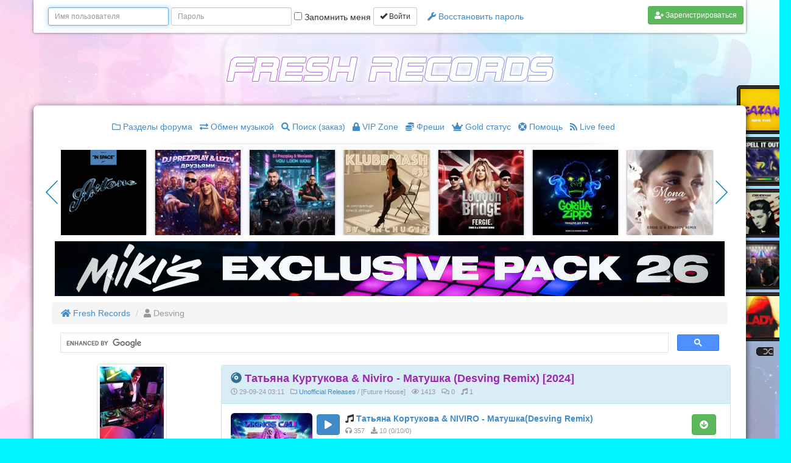

--- FILE ---
content_type: text/html; charset=windows-1251
request_url: https://freshrecords.net/label.php?u=2598409
body_size: 16501
content:
<!DOCTYPE html>
<html dir="ltr" lang="ru">
  <head>
    <meta charset="utf-8">
    <title>Desving на Fresh Records - Все релизы</title>
    <meta http-equiv="X-UA-Compatible" content="IE=edge">
	<meta name="description" content="Официальная страница Desving на Fresh Records / Музыка, Плейлисты, Миксы, Отзывы">
	
	<meta property="og:title" content="Desving на Fresh Records - Все релизы" />
	<meta property="og:image" content="customavatars/avatar2598409_2.gif" />
	<meta property="og:description" content="Официальная страница Desving на Fresh Records / Музыка, Плейлисты, Миксы, Отзывы" />

<META NAME="webmoney.attestation.label" CONTENT="webmoney attestation label#3BA8797B-679F-4F74-A9BC-9A192D0D94C4"> 
	<link rel="canonical" href="https://…"/> 
    <link rel="stylesheet" href="css/bootstrap.min.css?v=2">
    <link rel="stylesheet" href="css/normalize.css">
    <link rel="stylesheet" href="css/style2017.css?v=260420">
	<link rel="stylesheet" href="css/tango.css">
	<link rel="stylesheet" href="css/animate.min.css">
	<link rel="stylesheet" href="https://cdnjs.cloudflare.com/ajax/libs/jquery-confirm/3.3.0/jquery-confirm.min.css">
	
    <script src="https://ajax.googleapis.com/ajax/libs/jquery/1.8.3/jquery.min.js"></script>
    <script type="text/javascript" src="js/bootstrap.min.js"></script>
	<script defer src="https://use.fontawesome.com/releases/v5.8.1/js/all.js" integrity="sha384-g5uSoOSBd7KkhAMlnQILrecXvzst9TdC09/VM+pjDTCM+1il8RHz5fKANTFFb+gQ" crossorigin="anonymous"></script>
	<script type="text/javascript" src="js/jquery.jcarousel.min.js"></script><!-- это скрипты карусели -->
	<script type="text/javascript" src="js/noty/packaged/jquery.noty.packaged.min.js"></script>
	<script src="https://cdnjs.cloudflare.com/ajax/libs/jquery-confirm/3.3.0/jquery-confirm.min.js"></script>
	
<script type="text/javascript">
$(document).ready(function() {
    $('.slider_box').show("slow");
    $('#mycarousel').jcarousel({
        auto: 5,
        wrap: 'both'        
    });
});
</script>

<!-- Начало инициализации API вконтакте -->
<script type="text/javascript" src="//vk.com/js/api/openapi.js?132"></script>
<script type="text/javascript">
  VK.init({ apiId: 2246656, onlyWidgets: true });
</script>
<!-- Конец инициализации API вконтакте -->

<style>
body {
	-moz-background-size: 100%; /* Firefox 3.6+ */
	-webkit-background-size: 100%; /* Safari 3.1+ и Chrome 4.0+ */
	-o-background-size: 100%; /* Opera 9.6+ */
	background-size: cover; /* Современные браузеры */
	background-attachment: fixed;
	background-position: center center;
  }
.activ:hover{
	cursor:pointer;
	}
</style>

<script>window.twttr = (function(d, s, id) {
  var js, fjs = d.getElementsByTagName(s)[0],
    t = window.twttr || {};
  if (d.getElementById(id)) return t;
  js = d.createElement(s);
  js.id = id;
  js.src = "https://platform.twitter.com/widgets.js";
  fjs.parentNode.insertBefore(js, fjs);

  t._e = [];
  t.ready = function(f) {
    t._e.push(f);
  };

  return t;
}(document, "script", "twitter-wjs"));</script>

</head>

<style>
.mp3labels span{
	padding-right: 7px;
}
.viplab {
	margin-right: 3px;
}
.imglist {
    padding-left: 5px;
    padding-right: 5px;
}
.nopadding {
    padding-left: 0px;
    padding-right: 0px;
}
.nobottom {
	margin-bottom: 0px;
}
.verless {
	margin-bottom: 1px;
	margin-top: 1px;
}
.pad5 {
	margin-bottom: 5px;
	margin-top: 5px;
}
.inactive {
	color: #e9e9e9;
    padding-top: 0px;
    padding-bottom: 0px;
	margin-left: 2px;
    margin-right: 2px;
}
.fastbut {
    padding-top: 0px;
    padding-bottom: 0px;
	margin-left: 2px;
    margin-right: 2px;
}
.fastbut:hover {
	cursor:pointer;
}
blockquote footer, blockquote small, blockquote .small {
    display: block;
    font-size: 90%;
    line-height: 1.42857143;
    color: #999;
}
.img-circle {
	width: 48px;
	height: 48px;
}
.list-group-item-warning {
    color: #8a6d3b;
    background-color: #fcf8e3;
}

.bg-info {
    background-color: #d9edf7;
}
</style>

<body>
<div id="fb-root"></div>
<script async defer crossorigin="anonymous" src="https://connect.facebook.net/ru_RU/sdk.js#xfbml=1&version=v6.0&appId=932283700202550&autoLogAppEvents=1"></script>
<!--LiveInternet counter-->
<script type="text/javascript">
new Image().src = "//counter.yadro.ru/hit?r"+
escape(document.referrer)+((typeof(screen)=="undefined")?"":
";s"+screen.width+"*"+screen.height+"*"+(screen.colorDepth?
screen.colorDepth:screen.pixelDepth))+";u"+escape(document.URL)+
";h"+escape(document.title.substring(0,150))+
";"+Math.random();</script><!--/LiveInternet-->

	<style>

</style>

    <header class="header">
      <div class="container">
        <div class="row">
          <div class="avtoriz show col-md-12 col-xs-12">
            			<script type="text/javascript" src="/clientscript/vbulletin_md5.js?v=364"></script>
			<div class="row pull-left">              
				<form class="form-inline" role="form" action="login.php?do=login" method="POST">
				  <div class="form-group">
					<label class="sr-only" for="navbar_username">Email</label>
					<input class="form-control input-sm" placeholder="Имя пользователя" required autofocus name="vb_login_username" id="navbar_username" size="24" accesskey="u" tabindex="101" type="text">
				  </div>
				  <div class="form-group">
					<label class="sr-only" for="navbar_password">Пароль</label>
					<input class="form-control input-sm" name="vb_login_password" id="navbar_password" size="24" tabindex="102" type="password" placeholder="Пароль" required>
				  </div>
				  <div class="checkbox">
					<label>
						  <input name="cookieuser" value="1" tabindex="103" id="cb_cookieuser_navbar" accesskey="c" type="checkbox"> Запомнить меня
						</label>
				  </div>
					<input name="s" value="" type="hidden">
					<input name="securitytoken" value="guest" type="hidden">
					<input name="do" value="login" type="hidden">
					<input name="vb_login_md5password" type="hidden">
					<input name="vb_login_md5password_utf" type="hidden">
				  <button type="submit" class="btn btn-default btn-sm"><span class="glyphicon glyphicon-ok"></span> Войти</button>
				  <a href="login.php?do=lostpw" class="btn btn-link"><i class="fas fa-wrench"></i> Восстановить пароль</a>
				</form>	
            </div>
			<a href="register.php" class="pull-right btn btn-success btn-sm"><i class="fas fa-user-plus"></i> Зарегистрироваться</a>
			          </div>
        </div>
      </div>
    </header>
    <div class="header-logo">
      <a href="//freshrecords.net"></a>
    </div>
	
<!-- Modal -->
<div class="modal fade" id="gm" tabindex="-1" role="dialog" aria-labelledby="gmlabel" aria-hidden="true">
  <div class="modal-dialog">
    <div class="modal-content">
		<center><div class="fa-5x"><i class="fas fa-spinner fa-pulse"></i></div></center>
    </div>
  </div>
</div>
    <div class="content">
      <div class="container">
        <div class="content-header">
		          <div class="row">

            <div class="col-md-12 col-sm-12 col-xs-12 col-md-offset-1">
              <ul class="nav nav-pills">
                <li class="dropdown">
                  <a class="dropdown-toggle" data-toggle="dropdown" href="forum_index.php">
                    <i class="far fa-folder"></i> Разделы форума
                  </a>
                  <ul class="dropdown-menu">
					<li><a href="forumdisplay.php?f=202">Беседка</a></li>
                    <li class="dropdown">
                      <a class="dropdown-toggle" data-toggle="dropdown" href="forumdisplay.php?f=49">
                        Компиляции <span class="caret"></span>
                      </a>
                      <ul class="dropdown-menu">
						<li><a href="forumdisplay.php?f=50">Альбомы</a></li>
						<li><a href="forumdisplay.php?f=155">Плейлисты</a></li>
						<li><a href="forumdisplay.php?f=69">Сеты и миксы</a></li>
                      </ul>
                    </li>
                    <li class="dropdown">
                      <a class="dropdown-toggle" data-toggle="dropdown" href="forumdisplay.php?f=88">
                        DJs и Мьюзикмейкеры <span class="caret"></span>
                      </a>
                      <ul class="dropdown-menu">
						<li><a href="forumdisplay.php?f=89">Promo Music</a></li>
						<li><a href="forumdisplay.php?f=90">Сэмплы</a></li>
						<li><a href="forumdisplay.php?f=91">Акапеллы</a></li>
                        <li><a href="forumdisplay.php?f=93">DJs Soft и Опыт</a></li>
                        <li><a href="forumdisplay.php?f=104">DJ Поиск</a></li>
                        <li><a href="forumdisplay.php?f=94">Вопросы и Ответы </a></li>
                      </ul>
                    </li>
			<li><a href="forumdisplay.php?f=148">Минусовки</a></li>
			<li><a href="forumdisplay.php?f=62">Тексты песен</a></li>
            <li><a href="forumdisplay.php?f=97">Рингтоны для мобилок</a></li>
            <li><a href="forumdisplay.php?f=8">Цифровая техника и компьютеры</a></li> 
			<li><a href="forumdisplay.php?f=172">FreshСвязи</a></li>
			<li><a href="forumdisplay.php?f=128">Фотографии</a></li>
            <li><a href="forumdisplay.php?f=156">Корзина</a></li>
                  </ul>
                </li>
                <li class="dropdown">
                  <a class="dropdown-toggle" data-toggle="dropdown" href="forumdisplay.php?f=42">
                   <i class="fas fa-exchange-alt"></i> Обмен музыкой 
                  </a>
				  <ul class="dropdown-menu">
        	<li><a href="newmp3.php"><i class="fas fa-air-freshener"></i> Новинки</a></li>
			<li><a href="tops.php"><i class="far fa-chart-bar"></i> ТОП 20 Недели / ТОП 100 Месяца</a></li>
			<li><a href="favorites.php"><i class="fab fa-gratipay"></i> Ваши избранные mp3</a></li>
			<li><hr color="grey"></li>
<li><a href="forumdisplay.php?f=204">Unofficial Releases</a></li>
			<li class="dropdown"><a href="forumdisplay.php?f=66" class="dropdown-toggle" data-toggle="dropdown">House Music <span class="caret"></span></a>
					<ul class="dropdown-menu">
						<li><a href="forumdisplay.php?f=113">Electro House mp3 / HQ Only</a></li>
						<li><a href="forumdisplay.php?f=160">Progressive House / HQ Only</a></li>
						<li><a href="forumdisplay.php?f=23">Club House</a></li>
						<li><a href="forumdisplay.php?f=114">Funky/Disco/Vocal/Melodic</a></li>
						<li><a href="forumdisplay.php?f=115">Tribal/NY house/Deep/Minimal</a></li>                        
					</ul>
			</li>
			<li class="dropdown"><a href="forumdisplay.php?f=67" class="dropdown-toggle" data-toggle="dropdown">Trance & Psy Клуб <span class="caret"></span></a>
					<ul class="dropdown-menu">
						<li><a href="forumdisplay.php?f=120">Trance/Vocal/Melodic/Minimal/Anthem/Uplifting </a></li>
						<li><a href="forumdisplay.php?f=121">Techno/Hard/Full-On/Dark/Goa</a></li>
						<li><a href="forumdisplay.php?f=158">Classic Trance Music</a></li>
					</ul>
			</li>

			<li><a href="forumdisplay.php?f=39">Pop клуб</a></li>
			<li><a href="forumdisplay.php?f=203">Mash-UP's Section / HQ Only</a></li>
            <li><a href="forumdisplay.php?f=68">Drum'n'Bass & Breaks Клуб </a></li>
            <li><a href="forumdisplay.php?f=129">Techno</a></li> 
			<li><a href="forumdisplay.php?f=24">Rap/Reggae/R'n'B</a></li>
			<li><a href="forumdisplay.php?f=145">Chill Zone</a></li>
            <li><a href="forumdisplay.php?f=143">Инструментальная музыка</a></li>
            <li><a href="forumdisplay.php?f=118">Шансон Клуб</a></li>
			<li><a href="forumdisplay.php?f=119">Hard Клуб</a></li>
			<li><a href="forumdisplay.php?f=65">Retro Клуб</a></li>
            <li><a href="forumdisplay.php?f=40">Soundtracks Клуб</a></li>
            <li><a href="forumdisplay.php?f=96">Юмор</a></li>
            <li><a href="forumdisplay.php?f=116">RIPs & Re-edit</a></li>                                               
		</ul>
</li>
                <li class="dropdown">
                  <a class="dropdown-toggle" data-toggle="dropdown" href="forumdisplay.php?f=5">
                    <i class="fas fa-search"></i> Поиск (заказ) 
                  </a>
                  <ul class="dropdown-menu">
			<li><a href="forumdisplay.php?f=19">Поиск русской музыки</a></li>
			<li><a href="forumdisplay.php?f=20">Поиск зарубежной музыки </a></li>
			<li><a href="forumdisplay.php?f=22">Кто исполнитель? Как называется? </a></li>
			<li><a href="forumdisplay.php?f=21">Поиск музыки из фильмов, игр и рекламы </a></li>
			<li><a href="forumdisplay.php?f=55">Поиск музыкальных клипов</a></li>
			<li><a href="forumdisplay.php?f=87">Поиск тематической музыки </a></li>	
                  </ul>
                </li>
                <li>
                  <a href="forumdisplay.php?f=81"><i class="fas fa-lock"></i> VIP Zone</a>
                </li>
                <li class="dropdown">
                  <a class="dropdown-toggle" data-toggle="dropdown">
                   <i class="fas fa-coins"></i> Фреши 
                  </a>
                  <ul class="dropdown-menu">
			<li><a href="smsbank2.php"><i class="fas fa-plus"></i> Пополнение фрешей</a></li>
			<li><a href="freshout.php"><i class="fas fa-sync-alt"></i> Обмен фрешей</a></li>
			<li><a href="freshes.php"><i class="fas fa-signal"></i> Статистика</a></li>
            <li><a href="refer.php"><i class="fab fa-product-hunt"></i> Промоушен бонус</a></li>
                  </ul>
                </li>
                <li>
                  <a href="payments.php">
                   <i class="fas fa-crown"></i> Gold статус 
                  </a>
                </li>
                <li class="dropdown">
                  <a class="dropdown-toggle" data-toggle="dropdown">
                   <i class="fas fa-life-ring"></i> Помощь 
                  </a>
                  <ul class="dropdown-menu">
                    <li><a href="https://vk.com/im?sel=-227513" target="vkcom"><i class="fab fa-vk"></i> Написать нам вконтакте</a></li>
					<li><a href="faq.php"><i class="fas fa-info-circle"></i> Общая справка </a></li>
					<li><a href="forumdisplay.php?f=9"><i class="fas fa-info-circle"></i> О проекте FreshRecords.ru</a></li>
					<li><a href="private.php?do=newpm&u=2532"><i class="far fa-envelope"></i> Написать администратору</a></li>
					<li><a href="rules.php"><i class="far fa-handshake"></i> Правила</a></li>
                  </ul>
                </li>
                <li>
                  <a href="vaispy.php"><i class="fas fa-rss"></i> Live feed</a>
                </li>
              </ul>
            </div>
          </div>


	<style>
li.sbanner {
-moz-box-shadow: 0 0 3px rgba(0,0,0,0.5); /* Для Firefox */
-webkit-box-shadow: 0 0 3px rgba(0,0,0,0.5); /* Для Safari и Chrome */
box-shadow: 0 0 3px rgba(0,0,0,0.5); /* Параметры тени */
}
.slider_box {
   display:none;
}
</style>


<div class=row>
<div class="slider_box">	
					<ul id="mycarousel" class="jcarousel-skin-tango">

<li class="sbanner"><a target=_Blank href='showthread.php?t=1305225' title="Firebeatz - In Space (Extended Mix) [2026]"><img  width=140 height=140 src=' 
https://freshpic.art/img/2026-01/18/oak3o6qsjuvpzqhle0ac50dp3.png' alt="Firebeatz - In Space (Extended Mix) [2026]" /></a></li><li class="sbanner"><a target=_Blank href='showthread.php?t=1305237' title="DJ Prezzplay &amp; Lizzy - Друзьями (Extended Mix; Radio Edit) [2026]"><img  width=140 height=140 src=' 
https://freshpic.art/img/2026-01/17/myrxcyn451e71yd715m9qr43m.jpg' alt="DJ Prezzplay &amp; Lizzy - Друзьями (Extended Mix; Radio Edit) [2026]" /></a></li><li class="sbanner"><a target=_Blank href='showthread.php?t=1305236' title="DJ Prezzplay &amp; Weniamin - You Look, Wow (Extended Mix; Radio Edit) [2026]"><img  width=140 height=140 src=' 
https://freshpic.art/img/2026-01/17/7zjhdj7rnd4e8cescp3v1z4nk.jpg' alt="DJ Prezzplay &amp; Weniamin - You Look, Wow (Extended Mix; Radio Edit) [2026]" /></a></li><li class="sbanner"><a target=_Blank href='showthread.php?t=1305172' title="Pitchugin - Klubbmash #33 [2026]"><img  width=140 height=140 src=' 
https://freshpic.art/img/2026-01/17/6p2iazw6lyl63dkdolh3nfqp5.jpg' alt="Pitchugin - Klubbmash #33 [2026]" /></a></li><li class="sbanner"><a target=_Blank href='showthread.php?t=1305221' title="Fergie - London Bridge (Eddie G &amp; Starkov Extended Remix) [2026]"><img  width=140 height=140 src=' 
https://freshpic.art/img/2026-01/16/n5trv514xusvfpsgixu2vrt83.jpg' alt="Fergie - London Bridge (Eddie G &amp; Starkov Extended Remix) [2026]" /></a></li><li class="sbanner"><a target=_Blank href='showthread.php?t=1305220' title="Gorilla Zippo - Я танцую до утра (Eddie G &amp; Starkov Extended Remix) [2026]"><img  width=140 height=140 src=' 
https://freshpic.art/img/2026-01/16/bqhs5e5r4owq7zx6otpz7j27n.jpg' alt="Gorilla Zippo - Я танцую до утра (Eddie G &amp; Starkov Extended Remix) [2026]" /></a></li><li class="sbanner"><a target=_Blank href='showthread.php?t=1305219' title="Mona - Иордан (Eddie G &amp; Starkov Extended Remix) [2026]"><img  width=140 height=140 src=' 
https://freshpic.art/img/2026-01/16/5h69cjfg8b8pqb82lafrx2rwx.jpg' alt="Mona - Иордан (Eddie G &amp; Starkov Extended Remix) [2026]" /></a></li><li class="sbanner"><a target=_Blank href='showthread.php?t=1305218' title="Miyagi &amp; Эндшпиль feat Рем Дигга - I Got Love (Ramirez Afro Extended Remix) [2026]"><img  width=140 height=140 src=' 
https://freshpic.art/img/2026-01/16/4ut0bhc909rjkd3oigkt7zr3a.jpg' alt="Miyagi &amp; Эндшпиль feat Рем Дигга - I Got Love (Ramirez Afro Extended Remix) [2026]" /></a></li><li class="sbanner"><a target=_Blank href='showthread.php?t=1305216' title="Полина Гагарина - Спектакль окончен (Ramirez &amp; Arefiev Extended Remix) [2026]"><img  width=140 height=140 src=' 
https://freshpic.art/img/2026-01/16/ujcozieyihgco2e97si2gdjis.jpg' alt="Полина Гагарина - Спектакль окончен (Ramirez &amp; Arefiev Extended Remix) [2026]" /></a></li><li class="sbanner"><a target=_Blank href='showthread.php?t=1305215' title="Ваня Дмитриенко, Аня Пересильд - Силуэт (Ramirez x Pavlov Extended Remix) [2026]"><img  width=140 height=140 src=' 
https://freshpic.art/img/2026-01/16/4kryltgo60y6iuk3xu3klhkg2.jpg' alt="Ваня Дмитриенко, Аня Пересильд - Силуэт (Ramirez x Pavlov Extended Remix) [2026]" /></a></li><li class="sbanner"><a target=_Blank href='showthread.php?t=1305206' title="DJ Ramirez - Vip Pack 9 [2026]"><img  width=140 height=140 src=' 
https://freshpic.art/img/2026-01/16/mzlvh42i9begbj89s560w69eg.png' alt="DJ Ramirez - Vip Pack 9 [2026]" /></a></li><li class="sbanner"><a target=_Blank href='showthread.php?t=1305211' title="Red Line &amp; M1ch3l P - Remix Pack [2026]"><img  width=140 height=140 src=' 
https://freshpic.art/img/2026-01/16/lwqero9rpvys6uf0n8qx4gvun.png' alt="Red Line &amp; M1ch3l P - Remix Pack [2026]" /></a></li><li class="sbanner"><a target=_Blank href='showthread.php?t=1305214' title="Alex Shik - Remix Pack 5 [2026]"><img  width=140 height=140 src=' 
https://freshpic.art/img/2026-01/16/ber0lwt6jld4pe0jsgwqfdvc9.png' alt="Alex Shik - Remix Pack 5 [2026]" /></a></li><li class="sbanner"><a target=_Blank href='showthread.php?t=1305213' title="Chique - Blend Pack 15 [2026]"><img  width=140 height=140 src=' 
https://freshpic.art/img/2026-01/16/9wn9ht7y0u6prbatbgsozreu7.png' alt="Chique - Blend Pack 15 [2026]" /></a></li><li class="sbanner"><a target=_Blank href='showthread.php?t=1305209' title="Mixon Spencer &amp; Kuriev - Blend Pack 9 [2026]"><img  width=140 height=140 src=' 
https://freshpic.art/img/2026-01/16/snk01u8c4cv3t35kgpdtpbeiv.png' alt="Mixon Spencer &amp; Kuriev - Blend Pack 9 [2026]" /></a></li><li class="sbanner"><a target=_Blank href='showthread.php?t=1305212' title="Яд Добра - Научиться бы летать (Nikita Lexx &amp; Nikita Roel Remix) [2026]"><img  width=140 height=140 src=' 
https://freshpic.art/img/2026-01/16/rpqx4nmouzxgvay8g5dhxija5.png' alt="Яд Добра - Научиться бы летать (Nikita Lexx &amp; Nikita Roel Remix) [2026]" /></a></li><li class="sbanner"><a target=_Blank href='showthread.php?t=1305207' title="Majadero - Loco Contigo (Slaving Remix) [2026]"><img  width=140 height=140 src=' 
https://freshpic.art/img/2026-01/16/a1ozchd2nhjotrpdbp7y3s47k.png' alt="Majadero - Loco Contigo (Slaving Remix) [2026]" /></a></li><li class="sbanner"><a target=_Blank href='showthread.php?t=1305192' title="Gazan - Бархатные тяги; Богатырь (DJ Prezzplay Remix) [2026]"><img  width=140 height=140 src=' 
https://freshpic.art/img/2026-01/16/z4dt4fypw5bgb3ph8mxej7pfh.jpg' alt="Gazan - Бархатные тяги; Богатырь (DJ Prezzplay Remix) [2026]" /></a></li><li class="sbanner"><a target=_Blank href='showthread.php?t=1305191' title="Tyla - Chanel (De Fault &amp; Kirill Slem Remix) [2026]"><img  width=140 height=140 src=' 
https://freshpic.art/img/2026-01/16/c9jdncusg37rxjxu6u936zdnp.png' alt="Tyla - Chanel (De Fault &amp; Kirill Slem Remix) [2026]" /></a></li><li class="sbanner"><a target=_Blank href='showthread.php?t=1305186' title="Марина Алиева и Аслан Гусеи&#774;нов - Где ты (Green &amp; Vizitt Remix) [2026]"><img  width=140 height=140 src=' 
https://freshpic.art/img/2026-01/16/9djdcxbadkmn5ysvk9yi14qz3.jpg' alt="Марина Алиева и Аслан Гусеи&#774;нов - Где ты (Green &amp; Vizitt Remix) [2026]" /></a></li><li class="sbanner"><a target=_Blank href='showthread.php?t=1305164' title="Timbaland Feat. Nelly Furtado, Justin Timberlake - Give It To Me (Id Remix) [2026]"><img  width=140 height=140 src=' 
https://freshpic.art/img/2026-01/16/jt7twirsi1vj3u0kidyexp165.jpg' alt="Timbaland Feat. Nelly Furtado, Justin Timberlake - Give It To Me (Id Remix) [2026]" /></a></li><li class="sbanner"><a target=_Blank href='showthread.php?t=1305188' title="Joel Corry - Stuck In A Loop (Extended Mix) [2026]"><img  width=140 height=140 src=' 
https://freshpic.art/img/2026-01/16/1o8iq75i0up6a3af8ztokruoz.jpg' alt="Joel Corry - Stuck In A Loop (Extended Mix) [2026]" /></a></li><li class="sbanner"><a target=_Blank href='showthread.php?t=1305187' title="Dave Winnel - Spell It Out (Extended Mix) [2026]"><img  width=140 height=140 src=' 
https://freshpic.art/img/2026-01/16/gmrf3872qemya06zgai4be9ba.jpg' alt="Dave Winnel - Spell It Out (Extended Mix) [2026]" /></a></li><li class="sbanner"><a target=_Blank href='showthread.php?t=1305184' title="Люся Чеботина - По барабану (Nervouss Remix) [2026]"><img  width=140 height=140 src=' 
https://freshpic.art/img/2026-01/15/nat2govcwht5zjnhs9uqzkvu8.png' alt="Люся Чеботина - По барабану (Nervouss Remix) [2026]" /></a></li><li class="sbanner"><a target=_Blank href='showthread.php?t=1305183' title="Paul Van Dyk - For An Angel (Edo Sarkis Remix) [2026]"><img  width=140 height=140 src=' 
https://freshpic.art/img/2026-01/15/hdg46pckjh4vg4wl7p8ozanol.jpg' alt="Paul Van Dyk - For An Angel (Edo Sarkis Remix) [2026]" /></a></li><li class="sbanner"><a target=_Blank href='showthread.php?t=1305180' title="Kolya Funk - Exclusive Pack #009 [2026]"><img  width=140 height=140 src=' 
https://freshpic.art/img/2026-01/15/m4jfnjlpbqbgimisne9o2p0b8.jpg' alt="Kolya Funk - Exclusive Pack #009 [2026]" /></a></li><li class="sbanner"><a target=_Blank href='showthread.php?t=1305171' title="Rasa, Dashi, Иксы - Ты меня забудь (Slim &amp; Silver Ace Remix) [2026]"><img  width=140 height=140 src=' 
https://freshpic.art/img/2026-01/15/0yhy2dtupm9uxl82bl5sku5kj.jpg' alt="Rasa, Dashi, Иксы - Ты меня забудь (Slim &amp; Silver Ace Remix) [2026]" /></a></li><li class="sbanner"><a target=_Blank href='showthread.php?t=1305169' title="Mainstream One - Секс и виски (Art-Div Edit) [2025]"><img  width=140 height=140 src=' 
https://freshpic.art/img/2026-01/14/2751owt7sk4p7rbfz3gz3wsuk.jpg' alt="Mainstream One - Секс и виски (Art-Div Edit) [2025]" /></a></li><li class="sbanner"><a target=_Blank href='showthread.php?t=1305166' title="Кэнни, Мс Дымка - Ворона (Silver Ace &amp; DJ Andy Remix) [2026]"><img  width=140 height=140 src=' 
https://freshpic.art/img/2026-01/14/3d9wmp69fokwnlxkjzi08c6ch.jpg' alt="Кэнни, Мс Дымка - Ворона (Silver Ace &amp; DJ Andy Remix) [2026]" /></a></li><li class="sbanner"><a target=_Blank href='showthread.php?t=1305143' title="Index-1 Большой корпоратив vol 2 [2025]"><img  width=140 height=140 src=' 
https://freshpic.art/img/2026-01/14/izkq8vrn18ne48pd59vunk968.jpg' alt="Index-1 Большой корпоратив vol 2 [2025]" /></a></li><li class="sbanner"><a target=_Blank href='showthread.php?t=1305151' title="Jakone, Kiliana - Асфальт (Kolya Funk Remix) [2026]"><img  width=140 height=140 src=' 
https://freshpic.art/img/2026-01/13/2x2dvywx79kyamvpfu7kge1dv.jpg' alt="Jakone, Kiliana - Асфальт (Kolya Funk Remix) [2026]" /></a></li><li class="sbanner"><a target=_Blank href='showthread.php?t=1305123' title="Gelik - Omg (Silver Ace Remix) [2026]"><img  width=140 height=140 src=' 
https://freshpic.art/img/2026-01/10/an0neo687s8rl1g69qu2bptrn.jpg' alt="Gelik - Omg (Silver Ace Remix) [2026]" /></a></li>
					</ul>											
	</div></div>
	<div id="wide_place_5" class="carousel slide" data-ride="carousel" style="margin: 10px 0px;">
  <!-- Wrapper for slides -->
  <div class="carousel-inner">
		    <div class="item active">
      <center><a href="showthread.php?t=1303893"><img class="img-responsive" src="https://freshpic.art/img/2025-10/16/b0d4yk8157b9jtyixevmieq9x.png"/></a></center>
    </div>
		    <div class="item ">
      <center><a href="showthread.php?t=1304235"><img class="img-responsive" src="https://freshpic.art/img/2025-11/13/1s8dg6ewundwra4mj82nyfaws.png"/></a></center>
    </div>
		  </div>

  <!-- Controls -->
  <a class="left carousel-control" href="#wide_place_5" data-slide="prev">
    <span class="glyphicon glyphicon-chevron-left"></span>
  </a>
  <a class="right carousel-control" href="#wide_place_5" data-slide="next">
    <span class="glyphicon glyphicon-chevron-right"></span>
  </a>
</div>


<!-- Начало основного блока -->
<script src="js/wavesurfer.min.js"></script>
<script src="js/moment-with-locales.min.js"></script>
<script src="js/jquery.twbsPagination.min.js"></script>
<!-- --------- Overpage fix and redirect back to max page ---------->

<div class="row">
	<div class="col-md-12">
		<ol class="breadcrumb" style="margin-bottom: 0px;">
		  <li><a href="https://freshrecords.net"><i class="fas fa-home"></i> Fresh Records</a></li>
		  			<li class="active"><i class="fas fa-user"></i> Desving</li> 
		  		</ol>
	</div>
</div>

<!-- Поиск от гугла -->
<div class="row">
	<div class="col-md-12">
		<script>
		  (function() {
			var cx = '008443158202160295498:xybe9q5zpes';
			var gcse = document.createElement('script');
			gcse.type = 'text/javascript';
			gcse.async = true;
			gcse.src = 'https://cse.google.com/cse.js?cx=' + cx;
			var s = document.getElementsByTagName('script')[0];
			s.parentNode.insertBefore(gcse, s);
		  })();
		</script>
		<gcse:search></gcse:search>
		<link rel="stylesheet" href="https://www.google.com/cse/style/look/default.css" type="text/css" /> 
		<style type="text/css">
		  .gsc-control-cse {
			font-family: Arial, sans-serif;
			border-color: #FFFFFF;
			background-color: transparent;
		  }
		</style> 
	</div>
</div>

<!-- ----------------- ROW 1 User info and List of Releases ------------------------>
<div class="row">
	<div class="col-md-3 col-xs-3">
		<div class="row">
			<div class="col-md-12 col-xs-12">
				<center>
				<img src="customavatars/avatar2598409_2.gif" alt="Desving" class="img-thumbnail">
				
				<h4><span class="text-muted" data-toggle="tooltip" data-placement="top" 
				title="Desving не в сети, последняя активность 01-11-2025 14:10">
				<i class="fas fa-user-circle"></i></span> <strong style="color: #9C27B0;">Desving</strong></h4>
				
								
												<span class="label label-info" title="Этот пользователь проверен, без особого статуса">Верифицирован</span>																<p>Участник с 05-03-2019</p>
				</center>	
			</div>
		</div>
		
		<div class="row">
			<div class="col-md-12 col-xs-12">
				<ul class="list-group small">
				  				  <li class="list-group-item">
					<span class="badge">14</span>
					<i class="fas fa-compact-disc"></i> Всего публикаций
				  </li>
				  <li class="list-group-item">
					<span class="badge">44</span>
					<i class="fas fa-music"></i> Количество треков
				  </li>
				</ul>
			</div>
		</div>
		
		<div class="row">
			<div class="col-md-12 col-xs-12">
				<div class="list-group text-center mp3labels">
					<ul class="list-group">
						<li class="list-group-item">
							<span title="Оставил отзывов"><i class="far fa-comments"></i> 23 </span>
							<span title="Получил благодарностей"><i class="far fa-thumbs-up"></i> 221</span>
						</li>
					</ul>
				</div>
			</div>
		</div>	
		
		<div class="row">
			<div class="col-md-12 col-xs-12">
				<div class="list-group small">
								  <a href="private.php?do=newpm&u=2598409" class="list-group-item" target="_Blank"><i class="far fa-comment"></i> Написать сообщение</a>
				  <a href="label.php?u=2598409&do=comments" class="list-group-item"><i class="far fa-comment-dots"></i> Все комментарии пользователя</a>
				  <a href="label.php?u=2598409&do=feedbacks" class="list-group-item"><i class="far fa-comment-dots"></i> Все отзывы к релизам пользователя</a>
				</div>
			</div>
		</div>	
		
		<!-- ====== Admin block ===== -->
		
		<div class="row">
			<center>
			<div class="col-md-12 col-xs-12 pad5">
                <div class="vk_like" id="vk_like">
					<script type="text/javascript">
					VK.Widgets.Like("vk_like", { type: "button", pageTitle: "Desving на Fresh Records", pageUrl: "https://freshrecords.net/label.php?u=2598409" }, "2598409");
					</script>
                </div>					
			</div>
			<div class="col-md-12 col-xs-12 pad5">
				<div class="fb-like" data-href="https://freshrecords.net/label.php?u=2598409" data-width="" data-layout="button_count" data-action="like" data-size="small" data-share="true"></div>		
			</div>
			<div class="col-md-12 col-xs-12 pad5">
				<a href="https://twitter.com/share" class="twitter-share-button" data-url="https://freshrecords.net/label.php?u=2598409" 
				data-via="FreshPortal" data-lang="ru" data-count="horizontal" data-size="small"
				data-counturl="https://freshrecords.net/label.php?u=2598409" hashtags="#freshrecords">Твитнуть</a>
				<script>!function(d,s,id){var js,fjs=d.getElementsByTagName(s)[0];if(!d.getElementById(id)){js=d.createElement(s);js.id=id;js.src="https://platform.twitter.com/widgets.js";fjs.parentNode.insertBefore(js,fjs);}}(document,"script","twitter-wjs");</script>
			</div>			
			<center>
		</div>			
	</div>
  
	<div class="col-md-9 col-xs-9">
		<div class="row">
			<div class="col-md-12 col-xs-12">
						</div>
		</div>

		<div class="row">
			<div class="col-md-12 col-xs-12">
						</div>
		</div>
		
											<div class="row">
				<div class="col-md-12 col-xs-12">
					<div class="panel panel-info">
						<div class="panel-heading">
							<h4 style="margin-bottom: 1px;" class="verless">
								<strong><i class="fas fa-compact-disc"></i> <a href="showthread.php?t=1295912" target="_Blank" title="Татьяна Куртукова &amp; Niviro - Матушка (Desving Remix) [2024]" style="color: #9C27B0;">Татьяна Куртукова &amp; Niviro - Матушка (Desving Remix) [2024]</a></strong>
							</h4>
							<small class="mp3labels text-muted">
								<span title="Дата публикации"><i class="far fa-clock"></i> 29-09-24 03:11</span>
								<span title="Раздел / Стиль"><i class="far fa-folder"></i> <a target="_Blank" title="Раздел Unofficial Releases" href="forumdisplay.php?f=204">Unofficial Releases</a> / [Future House]</span>
								<span title="Просмотров"><i class="far fa-eye"></i> 1413</span>
								<span title="Комментариев"><i class="far fa-comments"></i> 0</span>
								<span title="Треков в релизе"><i class="fas fa-music"></i> 1</span>
							</small>			
						</div>
						<div class="panel-body">
							<div class="col-md-2 col-xs-2 nopadding">
																	<img src="https://freshall.com/img/2024-09/29/c9rh715d86zvz824tzlrj4zn5.png" alt="Татьяна Куртукова &amp; Niviro - Матушка (Desving Remix) [2024]" title="Татьяна Куртукова &amp; Niviro - Матушка (Desving Remix) [2024]" class="img-responsive img-rounded">
									
							</div>
							
							<div class="col-md-10 col-xs-10 nopadding">
																<table width="100%">
																	<tr valign="middle">
									  <td valign="middle" align="center" class="nopadding"><button type="button" class="btn btn-primary playbut" id="fav2373355" data-mp3id="2373355" data-filename="Татьяна Кортукова & NIVIRO - Матушка(Desving Remix).mp3" data-action="play"><i class="fas fa-play"></i></button></td>
									  <td valign="middle">
										<h5 style="margin-top: 1px; margin-bottom: 1px;">
											<strong><i class="fas fa-music"></i> <a href="gmp3.php?fid=2373355" target="_Blank">Татьяна Кортукова & NIVIRO - Матушка(Desving Remix)</a></strong>
																				
										</h5>
										<small class="mp3labels text-muted">
											<span title="Прослушиваний"><i class="fas fa-headphones"></i> 357</span>
											<span><i class="fas fa-download"></i> 10 (0/10/0)</span>
																					</small>
										<span class="pull-right">
																																																												</span>
									  </td>
									  <td valign="middle" align="center" class="nopadding"><a class="btn btn-success downbut" data-attachmentid="2373355" href="attachment.php?attachmentid=2373355" target="_Blank"><i class="fas fa-arrow-circle-down"></i></a></td>
									</tr>  
									
								</table>
															</div>
						</div>
					
					</div>
				</div>
			</div>
						<div class="row">
				<div class="col-md-12 col-xs-12">
					<div class="panel panel-info">
						<div class="panel-heading">
							<h4 style="margin-bottom: 1px;" class="verless">
								<strong><i class="fas fa-compact-disc"></i> <a href="showthread.php?t=1285741" target="_Blank" title="Morris - Desire (Desving Remix) [2023]" style="color: #9C27B0;">Morris - Desire (Desving Remix) [2023]</a></strong>
							</h4>
							<small class="mp3labels text-muted">
								<span title="Дата публикации"><i class="far fa-clock"></i> 04-11-23 21:27</span>
								<span title="Раздел / Стиль"><i class="far fa-folder"></i> <a target="_Blank" title="Раздел Unofficial Releases" href="forumdisplay.php?f=204">Unofficial Releases</a> / [Club House]</span>
								<span title="Просмотров"><i class="far fa-eye"></i> 2305</span>
								<span title="Комментариев"><i class="far fa-comments"></i> 3</span>
								<span title="Треков в релизе"><i class="fas fa-music"></i> 1</span>
							</small>			
						</div>
						<div class="panel-body">
							<div class="col-md-2 col-xs-2 nopadding">
																	<img src="https://freshpic.art/img/2023-11/04/x6hf3o3lvdiqeb9ngv7ixyfdw.jpg" alt="Morris - Desire (Desving Remix) [2023]" title="Morris - Desire (Desving Remix) [2023]" class="img-responsive img-rounded">
									
							</div>
							
							<div class="col-md-10 col-xs-10 nopadding">
																<table width="100%">
																	<tr valign="middle">
									  <td valign="middle" align="center" class="nopadding"><button type="button" class="btn btn-primary playbut" id="fav2354861" data-mp3id="2354861" data-filename="Morris - Desire (Desving Remix).mp3" data-action="play"><i class="fas fa-play"></i></button></td>
									  <td valign="middle">
										<h5 style="margin-top: 1px; margin-bottom: 1px;">
											<strong><i class="fas fa-music"></i> <a href="gmp3.php?fid=2354861" target="_Blank">Morris - Desire (Desving Remix)</a></strong>
																				
										</h5>
										<small class="mp3labels text-muted">
											<span title="Прослушиваний"><i class="fas fa-headphones"></i> 571</span>
											<span><i class="fas fa-download"></i> 86 (8/78/0)</span>
																					</small>
										<span class="pull-right">
																																																												</span>
									  </td>
									  <td valign="middle" align="center" class="nopadding"><a class="btn btn-success downbut" data-attachmentid="2354861" href="attachment.php?attachmentid=2354861" target="_Blank"><i class="fas fa-arrow-circle-down"></i></a></td>
									</tr>  
									
								</table>
															</div>
						</div>
					
					</div>
				</div>
			</div>
						<div class="row">
				<div class="col-md-12 col-xs-12">
					<div class="panel panel-info">
						<div class="panel-heading">
							<h4 style="margin-bottom: 1px;" class="verless">
								<strong><i class="fas fa-compact-disc"></i> <a href="showthread.php?t=1262631" target="_Blank" title="Dj Desving - Wild &amp; Blue (Extended Mix) [2021]" style="color: #9C27B0;">Dj Desving - Wild &amp; Blue (Extended Mix) [2021]</a></strong>
							</h4>
							<small class="mp3labels text-muted">
								<span title="Дата публикации"><i class="far fa-clock"></i> 09-11-21 22:48</span>
								<span title="Раздел / Стиль"><i class="far fa-folder"></i> <a target="_Blank" title="Раздел Funky/Disco/Vocal/Melodic" href="forumdisplay.php?f=114">Funky/Disco/Vocal/Melodic</a> / [Funky House]</span>
								<span title="Просмотров"><i class="far fa-eye"></i> 675</span>
								<span title="Комментариев"><i class="far fa-comments"></i> 0</span>
								<span title="Треков в релизе"><i class="fas fa-music"></i> 1</span>
							</small>			
						</div>
						<div class="panel-body">
							<div class="col-md-2 col-xs-2 nopadding">
																	<img src="https://freshpic.art/img/2021-11/09/hadfcogc1iciab7ilf0f8p7uo.jpg" alt="Dj Desving - Wild &amp; Blue (Extended Mix) [2021]" title="Dj Desving - Wild &amp; Blue (Extended Mix) [2021]" class="img-responsive img-rounded">
									
							</div>
							
							<div class="col-md-10 col-xs-10 nopadding">
																<table width="100%">
																	<tr valign="middle">
									  <td valign="middle" align="center" class="nopadding"><button type="button" class="btn btn-primary playbut" id="fav2313400" data-mp3id="2313400" data-filename="DJ Desving - Wild And Blue(Extended Mix)[SN Records Lablee].mp3" data-action="play"><i class="fas fa-play"></i></button></td>
									  <td valign="middle">
										<h5 style="margin-top: 1px; margin-bottom: 1px;">
											<strong><i class="fas fa-music"></i> <a href="gmp3.php?fid=2313400" target="_Blank">DJ Desving - Wild And Blue(Extended Mix)[SN Records Lablee]</a></strong>
																				
										</h5>
										<small class="mp3labels text-muted">
											<span title="Прослушиваний"><i class="fas fa-headphones"></i> 136</span>
											<span><i class="fas fa-download"></i> 5 (0/5/0)</span>
																					</small>
										<span class="pull-right">
																																																												</span>
									  </td>
									  <td valign="middle" align="center" class="nopadding"><a class="btn btn-success downbut" data-attachmentid="2313400" href="attachment.php?attachmentid=2313400" target="_Blank"><i class="fas fa-arrow-circle-down"></i></a></td>
									</tr>  
									
								</table>
															</div>
						</div>
					
					</div>
				</div>
			</div>
						<div class="row">
				<div class="col-md-12 col-xs-12">
					<div class="panel panel-info">
						<div class="panel-heading">
							<h4 style="margin-bottom: 1px;" class="verless">
								<strong><i class="fas fa-compact-disc"></i> <a href="showthread.php?t=1260745" target="_Blank" title="Ленинград - Не Париж (DJ Desving Remix) [2021]" style="color: #9C27B0;">Ленинград - Не Париж (DJ Desving Remix) [2021]</a></strong>
							</h4>
							<small class="mp3labels text-muted">
								<span title="Дата публикации"><i class="far fa-clock"></i> 12-09-21 21:33</span>
								<span title="Раздел / Стиль"><i class="far fa-folder"></i> <a target="_Blank" title="Раздел Unofficial Releases" href="forumdisplay.php?f=204">Unofficial Releases</a> / [Pop]</span>
								<span title="Просмотров"><i class="far fa-eye"></i> 1831</span>
								<span title="Комментариев"><i class="far fa-comments"></i> 0</span>
								<span title="Треков в релизе"><i class="fas fa-music"></i> 1</span>
							</small>			
						</div>
						<div class="panel-body">
							<div class="col-md-2 col-xs-2 nopadding">
																	<img src="https://freshpic.art/img/2021-09/12/emf4174jv3u0g6fg7e8exn8zo.jpg" alt="Ленинград - Не Париж (DJ Desving Remix) [2021]" title="Ленинград - Не Париж (DJ Desving Remix) [2021]" class="img-responsive img-rounded">
									
							</div>
							
							<div class="col-md-10 col-xs-10 nopadding">
																<table width="100%">
																	<tr valign="middle">
									  <td valign="middle" align="center" class="nopadding"><button type="button" class="btn btn-primary playbut" id="fav2310043" data-mp3id="2310043" data-filename="Ленинград - Не Париж (DJ Desving Remix 2021).mp3" data-action="play"><i class="fas fa-play"></i></button></td>
									  <td valign="middle">
										<h5 style="margin-top: 1px; margin-bottom: 1px;">
											<strong><i class="fas fa-music"></i> <a href="gmp3.php?fid=2310043" target="_Blank">Ленинград - Не Париж (DJ Desving Remix 2021)</a></strong>
																				
										</h5>
										<small class="mp3labels text-muted">
											<span title="Прослушиваний"><i class="fas fa-headphones"></i> 735</span>
											<span><i class="fas fa-download"></i> 171 (6/165/0)</span>
																					</small>
										<span class="pull-right">
																																																												</span>
									  </td>
									  <td valign="middle" align="center" class="nopadding"><a class="btn btn-success downbut" data-attachmentid="2310043" href="attachment.php?attachmentid=2310043" target="_Blank"><i class="fas fa-arrow-circle-down"></i></a></td>
									</tr>  
									
								</table>
															</div>
						</div>
					
					</div>
				</div>
			</div>
						<div class="row">
				<div class="col-md-12 col-xs-12">
					<div class="panel panel-info">
						<div class="panel-heading">
							<h4 style="margin-bottom: 1px;" class="verless">
								<strong><i class="fas fa-compact-disc"></i> <a href="showthread.php?t=1243097" target="_Blank" title="Caravan Palace - Lone Digger (Desving Remix) [2020]" style="color: #9C27B0;">Caravan Palace - Lone Digger (Desving Remix) [2020]</a></strong>
							</h4>
							<small class="mp3labels text-muted">
								<span title="Дата публикации"><i class="far fa-clock"></i> 08-07-20 23:32</span>
								<span title="Раздел / Стиль"><i class="far fa-folder"></i> <a target="_Blank" title="Раздел Unofficial Releases" href="forumdisplay.php?f=204">Unofficial Releases</a> / [Electro Swing]</span>
								<span title="Просмотров"><i class="far fa-eye"></i> 2177</span>
								<span title="Комментариев"><i class="far fa-comments"></i> 1</span>
								<span title="Треков в релизе"><i class="fas fa-music"></i> 2</span>
							</small>			
						</div>
						<div class="panel-body">
							<div class="col-md-2 col-xs-2 nopadding">
																	<img src="https://freshpic.art/img/2020-07/08/e0kp39tn6wtsorbcamaqbzdo2.png" alt="Caravan Palace - Lone Digger (Desving Remix) [2020]" title="Caravan Palace - Lone Digger (Desving Remix) [2020]" class="img-responsive img-rounded">
									
							</div>
							
							<div class="col-md-10 col-xs-10 nopadding">
																<table width="100%">
																	<tr valign="middle">
									  <td valign="middle" align="center" class="nopadding"><button type="button" class="btn btn-primary playbut" id="fav2272923" data-mp3id="2272923" data-filename="Caravan Palace - Lone Digger(Desving Radio Remix).mp3" data-action="play"><i class="fas fa-play"></i></button></td>
									  <td valign="middle">
										<h5 style="margin-top: 1px; margin-bottom: 1px;">
											<strong><i class="fas fa-music"></i> <a href="gmp3.php?fid=2272923" target="_Blank">Caravan Palace - Lone Digger(Desving Radio Remix)</a></strong>
																				
										</h5>
										<small class="mp3labels text-muted">
											<span title="Прослушиваний"><i class="fas fa-headphones"></i> 139</span>
											<span><i class="fas fa-download"></i> 5 (0/5/0)</span>
																					</small>
										<span class="pull-right">
																																																												</span>
									  </td>
									  <td valign="middle" align="center" class="nopadding"><a class="btn btn-success downbut" data-attachmentid="2272923" href="attachment.php?attachmentid=2272923" target="_Blank"><i class="fas fa-arrow-circle-down"></i></a></td>
									</tr>  
																	<tr valign="middle">
									  <td valign="middle" align="center" class="nopadding"><button type="button" class="btn btn-primary playbut" id="fav2272922" data-mp3id="2272922" data-filename="Caravan Palace - Lone Digger(Desving Extended Remix).mp3" data-action="play"><i class="fas fa-play"></i></button></td>
									  <td valign="middle">
										<h5 style="margin-top: 1px; margin-bottom: 1px;">
											<strong><i class="fas fa-music"></i> <a href="gmp3.php?fid=2272922" target="_Blank">Caravan Palace - Lone Digger(Desving Extended Remix)</a></strong>
																				
										</h5>
										<small class="mp3labels text-muted">
											<span title="Прослушиваний"><i class="fas fa-headphones"></i> 322</span>
											<span><i class="fas fa-download"></i> 41 (0/41/0)</span>
																					</small>
										<span class="pull-right">
																																																												</span>
									  </td>
									  <td valign="middle" align="center" class="nopadding"><a class="btn btn-success downbut" data-attachmentid="2272922" href="attachment.php?attachmentid=2272922" target="_Blank"><i class="fas fa-arrow-circle-down"></i></a></td>
									</tr>  
									
								</table>
															</div>
						</div>
					
					</div>
				</div>
			</div>
						<div class="row">
				<div class="col-md-12 col-xs-12">
					<div class="panel panel-info">
						<div class="panel-heading">
							<h4 style="margin-bottom: 1px;" class="verless">
								<strong><i class="fas fa-compact-disc"></i> <a href="showthread.php?t=1241850" target="_Blank" title="Ольга Бузова - Swipe (Desving Remix) [2020]" style="color: #9C27B0;">Ольга Бузова - Swipe (Desving Remix) [2020]</a></strong>
							</h4>
							<small class="mp3labels text-muted">
								<span title="Дата публикации"><i class="far fa-clock"></i> 07-06-20 00:38</span>
								<span title="Раздел / Стиль"><i class="far fa-folder"></i> <a target="_Blank" title="Раздел Unofficial Releases" href="forumdisplay.php?f=204">Unofficial Releases</a> / [Club House]</span>
								<span title="Просмотров"><i class="far fa-eye"></i> 1707</span>
								<span title="Комментариев"><i class="far fa-comments"></i> 1</span>
								<span title="Треков в релизе"><i class="fas fa-music"></i> 2</span>
							</small>			
						</div>
						<div class="panel-body">
							<div class="col-md-2 col-xs-2 nopadding">
																	<img src="https://freshall.com/img/2020-06/07/0c0lba28mtptuiq3j1mh4z5l0.jpg" alt="Ольга Бузова - Swipe (Desving Remix) [2020]" title="Ольга Бузова - Swipe (Desving Remix) [2020]" class="img-responsive img-rounded">
									
							</div>
							
							<div class="col-md-10 col-xs-10 nopadding">
																<table width="100%">
																	<tr valign="middle">
									  <td valign="middle" align="center" class="nopadding"><button type="button" class="btn btn-primary playbut" id="fav2269977" data-mp3id="2269977" data-filename="Ольга Бузова - Swipe(Desving Radio Remix 2020).mp3" data-action="play"><i class="fas fa-play"></i></button></td>
									  <td valign="middle">
										<h5 style="margin-top: 1px; margin-bottom: 1px;">
											<strong><i class="fas fa-music"></i> <a href="gmp3.php?fid=2269977" target="_Blank">Ольга Бузова - Swipe(Desving Radio Remix 2020)</a></strong>
																				
										</h5>
										<small class="mp3labels text-muted">
											<span title="Прослушиваний"><i class="fas fa-headphones"></i> 103</span>
											<span><i class="fas fa-download"></i> 9 (0/9/0)</span>
																					</small>
										<span class="pull-right">
																																																												</span>
									  </td>
									  <td valign="middle" align="center" class="nopadding"><a class="btn btn-success downbut" data-attachmentid="2269977" href="attachment.php?attachmentid=2269977" target="_Blank"><i class="fas fa-arrow-circle-down"></i></a></td>
									</tr>  
																	<tr valign="middle">
									  <td valign="middle" align="center" class="nopadding"><button type="button" class="btn btn-primary playbut" id="fav2269976" data-mp3id="2269976" data-filename="Ольга Бузова - Swipe (Desving Remix 2020).mp3" data-action="play"><i class="fas fa-play"></i></button></td>
									  <td valign="middle">
										<h5 style="margin-top: 1px; margin-bottom: 1px;">
											<strong><i class="fas fa-music"></i> <a href="gmp3.php?fid=2269976" target="_Blank">Ольга Бузова - Swipe (Desving Remix 2020)</a></strong>
																				
										</h5>
										<small class="mp3labels text-muted">
											<span title="Прослушиваний"><i class="fas fa-headphones"></i> 320</span>
											<span><i class="fas fa-download"></i> 37 (0/37/0)</span>
																					</small>
										<span class="pull-right">
																																																												</span>
									  </td>
									  <td valign="middle" align="center" class="nopadding"><a class="btn btn-success downbut" data-attachmentid="2269976" href="attachment.php?attachmentid=2269976" target="_Blank"><i class="fas fa-arrow-circle-down"></i></a></td>
									</tr>  
									
								</table>
															</div>
						</div>
					
					</div>
				</div>
			</div>
						<div class="row">
				<div class="col-md-12 col-xs-12">
					<div class="panel panel-info">
						<div class="panel-heading">
							<h4 style="margin-bottom: 1px;" class="verless">
								<strong><i class="fas fa-compact-disc"></i> <a href="showthread.php?t=1240418" target="_Blank" title="Big Boom Party - Mashup Part 2 (DJ Desving) [2020]" style="color: #9C27B0;">Big Boom Party - Mashup Part 2 (DJ Desving) [2020]</a></strong>
							</h4>
							<small class="mp3labels text-muted">
								<span title="Дата публикации"><i class="far fa-clock"></i> 07-05-20 02:38</span>
								<span title="Раздел / Стиль"><i class="far fa-folder"></i> <a target="_Blank" title="Раздел Mash-UP's Section / HQ Only" href="forumdisplay.php?f=203">Mash-UP's Section / HQ Only</a> / [Club House]</span>
								<span title="Просмотров"><i class="far fa-eye"></i> 2722</span>
								<span title="Комментариев"><i class="far fa-comments"></i> 2</span>
								<span title="Треков в релизе"><i class="fas fa-music"></i> 17</span>
							</small>			
						</div>
						<div class="panel-body">
							<div class="col-md-2 col-xs-2 nopadding">
																	<img src="https://freshall.com/img/2020-05/06/kbpqwti30upf3rs9cd0x2t1og.png" alt="Big Boom Party - Mashup Part 2 (DJ Desving) [2020]" title="Big Boom Party - Mashup Part 2 (DJ Desving) [2020]" class="img-responsive img-rounded">
									
							</div>
							
							<div class="col-md-10 col-xs-10 nopadding">
																<table width="100%">
																	<tr valign="middle">
									  <td valign="middle" align="center" class="nopadding"><button type="button" class="btn btn-primary playbut" id="fav2267034" data-mp3id="2267034" data-filename="017. BONUS.Тайпан x Agunda x Ramirez x Struzhkin x Mikis x Kolya Funk x Shnaps x DJ Favorite - Луна Не Знает Пути (Desving Edit).mp3" data-action="play"><i class="fas fa-play"></i></button></td>
									  <td valign="middle">
										<h5 style="margin-top: 1px; margin-bottom: 1px;">
											<strong><i class="fas fa-music"></i> <a href="gmp3.php?fid=2267034" target="_Blank">017. BONUS.Тайпан x Agunda x Ramirez x Struzhkin x Mikis x Kolya Funk x Shnaps x DJ Favorite - Луна Не Знает Пути (Desving Edit)</a></strong>
																				
										</h5>
										<small class="mp3labels text-muted">
											<span title="Прослушиваний"><i class="fas fa-headphones"></i> 285</span>
											<span><i class="fas fa-download"></i> 14 (0/14/0)</span>
																					</small>
										<span class="pull-right">
																																																												</span>
									  </td>
									  <td valign="middle" align="center" class="nopadding"><a class="btn btn-success downbut" data-attachmentid="2267034" href="attachment.php?attachmentid=2267034" target="_Blank"><i class="fas fa-arrow-circle-down"></i></a></td>
									</tr>  
																	<tr valign="middle">
									  <td valign="middle" align="center" class="nopadding"><button type="button" class="btn btn-primary playbut" id="fav2267033" data-mp3id="2267033" data-filename="016. BONUS.Бьянка vs Enso and Fadi - Пандемия (Desving Edit).mp3" data-action="play"><i class="fas fa-play"></i></button></td>
									  <td valign="middle">
										<h5 style="margin-top: 1px; margin-bottom: 1px;">
											<strong><i class="fas fa-music"></i> <a href="gmp3.php?fid=2267033" target="_Blank">016. BONUS.Бьянка vs Enso and Fadi - Пандемия (Desving Edit)</a></strong>
																				
										</h5>
										<small class="mp3labels text-muted">
											<span title="Прослушиваний"><i class="fas fa-headphones"></i> 220</span>
											<span><i class="fas fa-download"></i> 13 (0/13/0)</span>
																					</small>
										<span class="pull-right">
																																																												</span>
									  </td>
									  <td valign="middle" align="center" class="nopadding"><a class="btn btn-success downbut" data-attachmentid="2267033" href="attachment.php?attachmentid=2267033" target="_Blank"><i class="fas fa-arrow-circle-down"></i></a></td>
									</tr>  
																	<tr valign="middle">
									  <td valign="middle" align="center" class="nopadding"><button type="button" class="btn btn-primary playbut" id="fav2267032" data-mp3id="2267032" data-filename="015. BONUS.Reflex vs Max Mendez,Luca Debonaire & Peter Gelderblom - Дым и Танцы (Desving Edit).mp3" data-action="play"><i class="fas fa-play"></i></button></td>
									  <td valign="middle">
										<h5 style="margin-top: 1px; margin-bottom: 1px;">
											<strong><i class="fas fa-music"></i> <a href="gmp3.php?fid=2267032" target="_Blank">015. BONUS.Reflex vs Max Mendez,Luca Debonaire & Peter Gelderblom - Дым и Танцы (Desving Edit)</a></strong>
																				
										</h5>
										<small class="mp3labels text-muted">
											<span title="Прослушиваний"><i class="fas fa-headphones"></i> 251</span>
											<span><i class="fas fa-download"></i> 10 (0/10/0)</span>
																					</small>
										<span class="pull-right">
																																																												</span>
									  </td>
									  <td valign="middle" align="center" class="nopadding"><a class="btn btn-success downbut" data-attachmentid="2267032" href="attachment.php?attachmentid=2267032" target="_Blank"><i class="fas fa-arrow-circle-down"></i></a></td>
									</tr>  
																	<tr valign="middle">
									  <td valign="middle" align="center" class="nopadding"><button type="button" class="btn btn-primary playbut" id="fav2267031" data-mp3id="2267031" data-filename="014. NK x Dobrynin xAlex Shik x DJ Peretse feat  Leona Avrelina - Elefante (Desving Edit).mp3" data-action="play"><i class="fas fa-play"></i></button></td>
									  <td valign="middle">
										<h5 style="margin-top: 1px; margin-bottom: 1px;">
											<strong><i class="fas fa-music"></i> <a href="gmp3.php?fid=2267031" target="_Blank">014. NK x Dobrynin xAlex Shik x DJ Peretse feat  Leona Avrelina - Elefante (Desving Edit)</a></strong>
																				
										</h5>
										<small class="mp3labels text-muted">
											<span title="Прослушиваний"><i class="fas fa-headphones"></i> 243</span>
											<span><i class="fas fa-download"></i> 15 (0/15/0)</span>
																					</small>
										<span class="pull-right">
																																																												</span>
									  </td>
									  <td valign="middle" align="center" class="nopadding"><a class="btn btn-success downbut" data-attachmentid="2267031" href="attachment.php?attachmentid=2267031" target="_Blank"><i class="fas fa-arrow-circle-down"></i></a></td>
									</tr>  
																	<tr valign="middle">
									  <td valign="middle" align="center" class="nopadding"><button type="button" class="btn btn-primary playbut" id="fav2267030" data-mp3id="2267030" data-filename="013. Elements of Life,Eric Tyrell feat. Natasha Burnett vs Shishkin - Yes (Desving Edit).mp3" data-action="play"><i class="fas fa-play"></i></button></td>
									  <td valign="middle">
										<h5 style="margin-top: 1px; margin-bottom: 1px;">
											<strong><i class="fas fa-music"></i> <a href="gmp3.php?fid=2267030" target="_Blank">013. Elements of Life,Eric Tyrell feat. Natasha Burnett vs Shishkin - Yes (Desving Edit)</a></strong>
																				
										</h5>
										<small class="mp3labels text-muted">
											<span title="Прослушиваний"><i class="fas fa-headphones"></i> 217</span>
											<span><i class="fas fa-download"></i> 16 (0/16/0)</span>
																					</small>
										<span class="pull-right">
																																																												</span>
									  </td>
									  <td valign="middle" align="center" class="nopadding"><a class="btn btn-success downbut" data-attachmentid="2267030" href="attachment.php?attachmentid=2267030" target="_Blank"><i class="fas fa-arrow-circle-down"></i></a></td>
									</tr>  
																	<tr valign="middle">
									  <td valign="middle" align="center" class="nopadding"><button type="button" class="btn btn-primary playbut" id="fav2267029" data-mp3id="2267029" data-filename="012. Kris Kross Amsterdam,Alex Shik & Pitchugin vs Lucas & Steve - Whenever (Desving Edit).mp3" data-action="play"><i class="fas fa-play"></i></button></td>
									  <td valign="middle">
										<h5 style="margin-top: 1px; margin-bottom: 1px;">
											<strong><i class="fas fa-music"></i> <a href="gmp3.php?fid=2267029" target="_Blank">012. Kris Kross Amsterdam,Alex Shik & Pitchugin vs Lucas & Steve - Whenever (Desving Edit)</a></strong>
																				
										</h5>
										<small class="mp3labels text-muted">
											<span title="Прослушиваний"><i class="fas fa-headphones"></i> 259</span>
											<span><i class="fas fa-download"></i> 18 (0/18/0)</span>
																					</small>
										<span class="pull-right">
																																																												</span>
									  </td>
									  <td valign="middle" align="center" class="nopadding"><a class="btn btn-success downbut" data-attachmentid="2267029" href="attachment.php?attachmentid=2267029" target="_Blank"><i class="fas fa-arrow-circle-down"></i></a></td>
									</tr>  
																	<tr valign="middle">
									  <td valign="middle" align="center" class="nopadding"><button type="button" class="btn btn-primary playbut" id="fav2267028" data-mp3id="2267028" data-filename="011. Tones & I,JONVS,Frost & Snads - Dance Monkey (Desving Edit).mp3" data-action="play"><i class="fas fa-play"></i></button></td>
									  <td valign="middle">
										<h5 style="margin-top: 1px; margin-bottom: 1px;">
											<strong><i class="fas fa-music"></i> <a href="gmp3.php?fid=2267028" target="_Blank">011. Tones & I,JONVS,Frost & Snads - Dance Monkey (Desving Edit)</a></strong>
																				
										</h5>
										<small class="mp3labels text-muted">
											<span title="Прослушиваний"><i class="fas fa-headphones"></i> 247</span>
											<span><i class="fas fa-download"></i> 8 (0/8/0)</span>
																					</small>
										<span class="pull-right">
																																																												</span>
									  </td>
									  <td valign="middle" align="center" class="nopadding"><a class="btn btn-success downbut" data-attachmentid="2267028" href="attachment.php?attachmentid=2267028" target="_Blank"><i class="fas fa-arrow-circle-down"></i></a></td>
									</tr>  
																	<tr valign="middle">
									  <td valign="middle" align="center" class="nopadding"><button type="button" class="btn btn-primary playbut" id="fav2267027" data-mp3id="2267027" data-filename="010. Nea vs Petrick & Marnik - Some Say (Desving Edit).mp3" data-action="play"><i class="fas fa-play"></i></button></td>
									  <td valign="middle">
										<h5 style="margin-top: 1px; margin-bottom: 1px;">
											<strong><i class="fas fa-music"></i> <a href="gmp3.php?fid=2267027" target="_Blank">010. Nea vs Petrick & Marnik - Some Say (Desving Edit)</a></strong>
																				
										</h5>
										<small class="mp3labels text-muted">
											<span title="Прослушиваний"><i class="fas fa-headphones"></i> 272</span>
											<span><i class="fas fa-download"></i> 13 (0/13/0)</span>
																					</small>
										<span class="pull-right">
																																																												</span>
									  </td>
									  <td valign="middle" align="center" class="nopadding"><a class="btn btn-success downbut" data-attachmentid="2267027" href="attachment.php?attachmentid=2267027" target="_Blank"><i class="fas fa-arrow-circle-down"></i></a></td>
									</tr>  
																	<tr valign="middle">
									  <td valign="middle" align="center" class="nopadding"><button type="button" class="btn btn-primary playbut" id="fav2267026" data-mp3id="2267026" data-filename="09. Sonia & Selena,Nick Stay,DJ Fenix & Katia Rudelman vs Bob Rovsky - Deja Que Mueva (Desving Edit).mp3" data-action="play"><i class="fas fa-play"></i></button></td>
									  <td valign="middle">
										<h5 style="margin-top: 1px; margin-bottom: 1px;">
											<strong><i class="fas fa-music"></i> <a href="gmp3.php?fid=2267026" target="_Blank">09. Sonia & Selena,Nick Stay,DJ Fenix & Katia Rudelman vs Bob Rovsky - Deja Que Mueva (Desving Edit)</a></strong>
																				
										</h5>
										<small class="mp3labels text-muted">
											<span title="Прослушиваний"><i class="fas fa-headphones"></i> 245</span>
											<span><i class="fas fa-download"></i> 12 (0/12/0)</span>
																					</small>
										<span class="pull-right">
																																																												</span>
									  </td>
									  <td valign="middle" align="center" class="nopadding"><a class="btn btn-success downbut" data-attachmentid="2267026" href="attachment.php?attachmentid=2267026" target="_Blank"><i class="fas fa-arrow-circle-down"></i></a></td>
									</tr>  
																	<tr valign="middle">
									  <td valign="middle" align="center" class="nopadding"><button type="button" class="btn btn-primary playbut" id="fav2267025" data-mp3id="2267025" data-filename="08. Little Big,Kolya Funk & PS Project,Dobrynin & Alex Shik - UNO (Desving Edit).mp3" data-action="play"><i class="fas fa-play"></i></button></td>
									  <td valign="middle">
										<h5 style="margin-top: 1px; margin-bottom: 1px;">
											<strong><i class="fas fa-music"></i> <a href="gmp3.php?fid=2267025" target="_Blank">08. Little Big,Kolya Funk & PS Project,Dobrynin & Alex Shik - UNO (Desving Edit)</a></strong>
																				
										</h5>
										<small class="mp3labels text-muted">
											<span title="Прослушиваний"><i class="fas fa-headphones"></i> 242</span>
											<span><i class="fas fa-download"></i> 13 (0/13/0)</span>
																					</small>
										<span class="pull-right">
																																																												</span>
									  </td>
									  <td valign="middle" align="center" class="nopadding"><a class="btn btn-success downbut" data-attachmentid="2267025" href="attachment.php?attachmentid=2267025" target="_Blank"><i class="fas fa-arrow-circle-down"></i></a></td>
									</tr>  
																	<tr valign="middle">
									  <td valign="middle" align="center" class="nopadding"><button type="button" class="btn btn-primary playbut" id="fav2267024" data-mp3id="2267024" data-filename="007. Meduza feat  Becky Hill & Goodboys vs TV Rock feat  Rudy - Lose Control (Desving Mashup).mp3" data-action="play"><i class="fas fa-play"></i></button></td>
									  <td valign="middle">
										<h5 style="margin-top: 1px; margin-bottom: 1px;">
											<strong><i class="fas fa-music"></i> <a href="gmp3.php?fid=2267024" target="_Blank">007. Meduza feat  Becky Hill & Goodboys vs TV Rock feat  Rudy - Lose Control (Desving Mashup)</a></strong>
																				
										</h5>
										<small class="mp3labels text-muted">
											<span title="Прослушиваний"><i class="fas fa-headphones"></i> 215</span>
											<span><i class="fas fa-download"></i> 11 (1/10/0)</span>
																					</small>
										<span class="pull-right">
																																																												</span>
									  </td>
									  <td valign="middle" align="center" class="nopadding"><a class="btn btn-success downbut" data-attachmentid="2267024" href="attachment.php?attachmentid=2267024" target="_Blank"><i class="fas fa-arrow-circle-down"></i></a></td>
									</tr>  
																	<tr valign="middle">
									  <td valign="middle" align="center" class="nopadding"><button type="button" class="btn btn-primary playbut" id="fav2267023" data-mp3id="2267023" data-filename="06. Dino Brown,Kilian Taras,Gemeni,Cream Soda,Alex Shik & Alex One - Jazzy (Desving Edit).mp3" data-action="play"><i class="fas fa-play"></i></button></td>
									  <td valign="middle">
										<h5 style="margin-top: 1px; margin-bottom: 1px;">
											<strong><i class="fas fa-music"></i> <a href="gmp3.php?fid=2267023" target="_Blank">06. Dino Brown,Kilian Taras,Gemeni,Cream Soda,Alex Shik & Alex One - Jazzy (Desving Edit)</a></strong>
																				
										</h5>
										<small class="mp3labels text-muted">
											<span title="Прослушиваний"><i class="fas fa-headphones"></i> 274</span>
											<span><i class="fas fa-download"></i> 19 (0/19/0)</span>
																					</small>
										<span class="pull-right">
																																																												</span>
									  </td>
									  <td valign="middle" align="center" class="nopadding"><a class="btn btn-success downbut" data-attachmentid="2267023" href="attachment.php?attachmentid=2267023" target="_Blank"><i class="fas fa-arrow-circle-down"></i></a></td>
									</tr>  
																	<tr valign="middle">
									  <td valign="middle" align="center" class="nopadding"><button type="button" class="btn btn-primary playbut" id="fav2267022" data-mp3id="2267022" data-filename="05. Zookper & Carla Monroe vs Little Big  - Rain Drops (Desving Edit).mp3" data-action="play"><i class="fas fa-play"></i></button></td>
									  <td valign="middle">
										<h5 style="margin-top: 1px; margin-bottom: 1px;">
											<strong><i class="fas fa-music"></i> <a href="gmp3.php?fid=2267022" target="_Blank">05. Zookper & Carla Monroe vs Little Big  - Rain Drops (Desving Edit)</a></strong>
																				
										</h5>
										<small class="mp3labels text-muted">
											<span title="Прослушиваний"><i class="fas fa-headphones"></i> 254</span>
											<span><i class="fas fa-download"></i> 18 (0/18/0)</span>
																					</small>
										<span class="pull-right">
																																																												</span>
									  </td>
									  <td valign="middle" align="center" class="nopadding"><a class="btn btn-success downbut" data-attachmentid="2267022" href="attachment.php?attachmentid=2267022" target="_Blank"><i class="fas fa-arrow-circle-down"></i></a></td>
									</tr>  
																	<tr valign="middle">
									  <td valign="middle" align="center" class="nopadding"><button type="button" class="btn btn-primary playbut" id="fav2267021" data-mp3id="2267021" data-filename="04. Tyga,Cheaterz,Green Ketchup,Astapchik & Tobi Kramer - Bee Macarena (Desving Edit).mp3" data-action="play"><i class="fas fa-play"></i></button></td>
									  <td valign="middle">
										<h5 style="margin-top: 1px; margin-bottom: 1px;">
											<strong><i class="fas fa-music"></i> <a href="gmp3.php?fid=2267021" target="_Blank">04. Tyga,Cheaterz,Green Ketchup,Astapchik & Tobi Kramer - Bee Macarena (Desving Edit)</a></strong>
																				
										</h5>
										<small class="mp3labels text-muted">
											<span title="Прослушиваний"><i class="fas fa-headphones"></i> 363</span>
											<span><i class="fas fa-download"></i> 15 (0/15/0)</span>
																					</small>
										<span class="pull-right">
																																																												</span>
									  </td>
									  <td valign="middle" align="center" class="nopadding"><a class="btn btn-success downbut" data-attachmentid="2267021" href="attachment.php?attachmentid=2267021" target="_Blank"><i class="fas fa-arrow-circle-down"></i></a></td>
									</tr>  
																	<tr valign="middle">
									  <td valign="middle" align="center" class="nopadding"><button type="button" class="btn btn-primary playbut" id="fav2267020" data-mp3id="2267020" data-filename="03. Meduza feat. Goodboys & FuzzDead,MOSKA & Bluckther- Piece Of Your Heart (Desving Edit).mp3" data-action="play"><i class="fas fa-play"></i></button></td>
									  <td valign="middle">
										<h5 style="margin-top: 1px; margin-bottom: 1px;">
											<strong><i class="fas fa-music"></i> <a href="gmp3.php?fid=2267020" target="_Blank">03. Meduza feat. Goodboys & FuzzDead,MOSKA & Bluckther- Piece Of Your Heart (Desving Edit)</a></strong>
																				
										</h5>
										<small class="mp3labels text-muted">
											<span title="Прослушиваний"><i class="fas fa-headphones"></i> 369</span>
											<span><i class="fas fa-download"></i> 20 (0/20/0)</span>
																					</small>
										<span class="pull-right">
																																																												</span>
									  </td>
									  <td valign="middle" align="center" class="nopadding"><a class="btn btn-success downbut" data-attachmentid="2267020" href="attachment.php?attachmentid=2267020" target="_Blank"><i class="fas fa-arrow-circle-down"></i></a></td>
									</tr>  
																	<tr valign="middle">
									  <td valign="middle" align="center" class="nopadding"><button type="button" class="btn btn-primary playbut" id="fav2267019" data-mp3id="2267019" data-filename="02. Pawl x Kira Vell x  Xiless vs Luca Debonaire - Nirvana (Desving Edit).mp3" data-action="play"><i class="fas fa-play"></i></button></td>
									  <td valign="middle">
										<h5 style="margin-top: 1px; margin-bottom: 1px;">
											<strong><i class="fas fa-music"></i> <a href="gmp3.php?fid=2267019" target="_Blank">02. Pawl x Kira Vell x  Xiless vs Luca Debonaire - Nirvana (Desving Edit)</a></strong>
																				
										</h5>
										<small class="mp3labels text-muted">
											<span title="Прослушиваний"><i class="fas fa-headphones"></i> 473</span>
											<span><i class="fas fa-download"></i> 30 (0/30/0)</span>
																					</small>
										<span class="pull-right">
																																																												</span>
									  </td>
									  <td valign="middle" align="center" class="nopadding"><a class="btn btn-success downbut" data-attachmentid="2267019" href="attachment.php?attachmentid=2267019" target="_Blank"><i class="fas fa-arrow-circle-down"></i></a></td>
									</tr>  
																	<tr valign="middle">
									  <td valign="middle" align="center" class="nopadding"><button type="button" class="btn btn-primary playbut" id="fav2267018" data-mp3id="2267018" data-filename="01 Black Eyed Peas, J Balvin & Aronchupa, Modana & DJ Baur - Ritmo (Desving Edit).mp3" data-action="play"><i class="fas fa-play"></i></button></td>
									  <td valign="middle">
										<h5 style="margin-top: 1px; margin-bottom: 1px;">
											<strong><i class="fas fa-music"></i> <a href="gmp3.php?fid=2267018" target="_Blank">01 Black Eyed Peas, J Balvin & Aronchupa, Modana & DJ Baur - Ritmo (Desving Edit)</a></strong>
																				
										</h5>
										<small class="mp3labels text-muted">
											<span title="Прослушиваний"><i class="fas fa-headphones"></i> 507</span>
											<span><i class="fas fa-download"></i> 25 (0/25/0)</span>
																					</small>
										<span class="pull-right">
																																																												</span>
									  </td>
									  <td valign="middle" align="center" class="nopadding"><a class="btn btn-success downbut" data-attachmentid="2267018" href="attachment.php?attachmentid=2267018" target="_Blank"><i class="fas fa-arrow-circle-down"></i></a></td>
									</tr>  
									
								</table>
															</div>
						</div>
					
					</div>
				</div>
			</div>
						<div class="row">
				<div class="col-md-12 col-xs-12">
					<div class="panel panel-info">
						<div class="panel-heading">
							<h4 style="margin-bottom: 1px;" class="verless">
								<strong><i class="fas fa-compact-disc"></i> <a href="showthread.php?t=1239600" target="_Blank" title="Andrea Rocha - Done With That (Desving Remix) [2020]" style="color: #9C27B0;">Andrea Rocha - Done With That (Desving Remix) [2020]</a></strong>
							</h4>
							<small class="mp3labels text-muted">
								<span title="Дата публикации"><i class="far fa-clock"></i> 20-04-20 20:45</span>
								<span title="Раздел / Стиль"><i class="far fa-folder"></i> <a target="_Blank" title="Раздел Unofficial Releases" href="forumdisplay.php?f=204">Unofficial Releases</a> / [Club House]</span>
								<span title="Просмотров"><i class="far fa-eye"></i> 1128</span>
								<span title="Комментариев"><i class="far fa-comments"></i> 0</span>
								<span title="Треков в релизе"><i class="fas fa-music"></i> 2</span>
							</small>			
						</div>
						<div class="panel-body">
							<div class="col-md-2 col-xs-2 nopadding">
																	<img src="https://freshall.com/img/2020-04/20/ozcq7vx3hnh0sv56q3jd8m7fb.png" alt="Andrea Rocha - Done With That (Desving Remix) [2020]" title="Andrea Rocha - Done With That (Desving Remix) [2020]" class="img-responsive img-rounded">
									
							</div>
							
							<div class="col-md-10 col-xs-10 nopadding">
																<table width="100%">
																	<tr valign="middle">
									  <td valign="middle" align="center" class="nopadding"><button type="button" class="btn btn-primary playbut" id="fav2265327" data-mp3id="2265327" data-filename="Andrea Rocha - Done with That(Desving Remix 2020).mp3" data-action="play"><i class="fas fa-play"></i></button></td>
									  <td valign="middle">
										<h5 style="margin-top: 1px; margin-bottom: 1px;">
											<strong><i class="fas fa-music"></i> <a href="gmp3.php?fid=2265327" target="_Blank">Andrea Rocha - Done with That(Desving Remix 2020)</a></strong>
																				
										</h5>
										<small class="mp3labels text-muted">
											<span title="Прослушиваний"><i class="fas fa-headphones"></i> 207</span>
											<span><i class="fas fa-download"></i> 18 (0/18/0)</span>
																					</small>
										<span class="pull-right">
																																																												</span>
									  </td>
									  <td valign="middle" align="center" class="nopadding"><a class="btn btn-success downbut" data-attachmentid="2265327" href="attachment.php?attachmentid=2265327" target="_Blank"><i class="fas fa-arrow-circle-down"></i></a></td>
									</tr>  
																	<tr valign="middle">
									  <td valign="middle" align="center" class="nopadding"><button type="button" class="btn btn-primary playbut" id="fav2265326" data-mp3id="2265326" data-filename="Andrea Rocha - Done with That(Desving Radio Remix 2020).mp3" data-action="play"><i class="fas fa-play"></i></button></td>
									  <td valign="middle">
										<h5 style="margin-top: 1px; margin-bottom: 1px;">
											<strong><i class="fas fa-music"></i> <a href="gmp3.php?fid=2265326" target="_Blank">Andrea Rocha - Done with That(Desving Radio Remix 2020)</a></strong>
																				
										</h5>
										<small class="mp3labels text-muted">
											<span title="Прослушиваний"><i class="fas fa-headphones"></i> 180</span>
											<span><i class="fas fa-download"></i> 111 (0/6/105)</span>
																					</small>
										<span class="pull-right">
																																																												</span>
									  </td>
									  <td valign="middle" align="center" class="nopadding"><a class="btn btn-success downbut" data-attachmentid="2265326" href="attachment.php?attachmentid=2265326" target="_Blank"><i class="fas fa-arrow-circle-down"></i></a></td>
									</tr>  
									
								</table>
															</div>
						</div>
					
					</div>
				</div>
			</div>
						<div class="row">
				<div class="col-md-12 col-xs-12">
					<div class="panel panel-info">
						<div class="panel-heading">
							<h4 style="margin-bottom: 1px;" class="verless">
								<strong><i class="fas fa-compact-disc"></i> <a href="showthread.php?t=1237103" target="_Blank" title="Avicii - Wake Me Up (Desving Remix &amp; Syntheticsax) [2020]" style="color: #9C27B0;">Avicii - Wake Me Up (Desving Remix &amp; Syntheticsax) [2020]</a></strong>
							</h4>
							<small class="mp3labels text-muted">
								<span title="Дата публикации"><i class="far fa-clock"></i> 28-02-20 23:52</span>
								<span title="Раздел / Стиль"><i class="far fa-folder"></i> <a target="_Blank" title="Раздел Unofficial Releases" href="forumdisplay.php?f=204">Unofficial Releases</a> / [Club House]</span>
								<span title="Просмотров"><i class="far fa-eye"></i> 2384</span>
								<span title="Комментариев"><i class="far fa-comments"></i> 1</span>
								<span title="Треков в релизе"><i class="fas fa-music"></i> 2</span>
							</small>			
						</div>
						<div class="panel-body">
							<div class="col-md-2 col-xs-2 nopadding">
																	<img src="https://freshall.com/img/2020-02/28/d9jxhsp2tlepis3dkoqm1npwn.png" alt="Avicii - Wake Me Up (Desving Remix &amp; Syntheticsax) [2020]" title="Avicii - Wake Me Up (Desving Remix &amp; Syntheticsax) [2020]" class="img-responsive img-rounded">
									
							</div>
							
							<div class="col-md-10 col-xs-10 nopadding">
																<table width="100%">
																	<tr valign="middle">
									  <td valign="middle" align="center" class="nopadding"><button type="button" class="btn btn-primary playbut" id="fav2260402" data-mp3id="2260402" data-filename="Avicii-wake me up(Desving Remix & Syntheticsax) .mp3" data-action="play"><i class="fas fa-play"></i></button></td>
									  <td valign="middle">
										<h5 style="margin-top: 1px; margin-bottom: 1px;">
											<strong><i class="fas fa-music"></i> <a href="gmp3.php?fid=2260402" target="_Blank">Avicii-wake me up(Desving Remix & Syntheticsax) </a></strong>
																				
										</h5>
										<small class="mp3labels text-muted">
											<span title="Прослушиваний"><i class="fas fa-headphones"></i> 616</span>
											<span><i class="fas fa-download"></i> 130 (7/123/0)</span>
																					</small>
										<span class="pull-right">
																																																												</span>
									  </td>
									  <td valign="middle" align="center" class="nopadding"><a class="btn btn-success downbut" data-attachmentid="2260402" href="attachment.php?attachmentid=2260402" target="_Blank"><i class="fas fa-arrow-circle-down"></i></a></td>
									</tr>  
																	<tr valign="middle">
									  <td valign="middle" align="center" class="nopadding"><button type="button" class="btn btn-primary playbut" id="fav2260401" data-mp3id="2260401" data-filename="Avicii-wake me up(Desving Radiomix & Syntheticsax) .mp3" data-action="play"><i class="fas fa-play"></i></button></td>
									  <td valign="middle">
										<h5 style="margin-top: 1px; margin-bottom: 1px;">
											<strong><i class="fas fa-music"></i> <a href="gmp3.php?fid=2260401" target="_Blank">Avicii-wake me up(Desving Radiomix & Syntheticsax) </a></strong>
																				
										</h5>
										<small class="mp3labels text-muted">
											<span title="Прослушиваний"><i class="fas fa-headphones"></i> 379</span>
											<span><i class="fas fa-download"></i> 16 (0/16/0)</span>
																					</small>
										<span class="pull-right">
																																																												</span>
									  </td>
									  <td valign="middle" align="center" class="nopadding"><a class="btn btn-success downbut" data-attachmentid="2260401" href="attachment.php?attachmentid=2260401" target="_Blank"><i class="fas fa-arrow-circle-down"></i></a></td>
									</tr>  
									
								</table>
															</div>
						</div>
					
					</div>
				</div>
			</div>
						<div class="row">
				<div class="col-md-12 col-xs-12">
					<div class="panel panel-info">
						<div class="panel-heading">
							<h4 style="margin-bottom: 1px;" class="verless">
								<strong><i class="fas fa-compact-disc"></i> <a href="showthread.php?t=1236910" target="_Blank" title="Inna - Deja Vu (Desving Remix) [2020]" style="color: #9C27B0;">Inna - Deja Vu (Desving Remix) [2020]</a></strong>
							</h4>
							<small class="mp3labels text-muted">
								<span title="Дата публикации"><i class="far fa-clock"></i> 25-02-20 19:14</span>
								<span title="Раздел / Стиль"><i class="far fa-folder"></i> <a target="_Blank" title="Раздел Unofficial Releases" href="forumdisplay.php?f=204">Unofficial Releases</a> / [Club House]</span>
								<span title="Просмотров"><i class="far fa-eye"></i> 2522</span>
								<span title="Комментариев"><i class="far fa-comments"></i> 1</span>
								<span title="Треков в релизе"><i class="fas fa-music"></i> 2</span>
							</small>			
						</div>
						<div class="panel-body">
							<div class="col-md-2 col-xs-2 nopadding">
																	<img src="https://freshall.com/img/2020-02/25/flf8onj86qr9owutkecwobtuh.png" alt="Inna - Deja Vu (Desving Remix) [2020]" title="Inna - Deja Vu (Desving Remix) [2020]" class="img-responsive img-rounded">
									
							</div>
							
							<div class="col-md-10 col-xs-10 nopadding">
																<table width="100%">
																	<tr valign="middle">
									  <td valign="middle" align="center" class="nopadding"><button type="button" class="btn btn-primary playbut" id="fav2260041" data-mp3id="2260041" data-filename="Inna - Deja Vu (Desving Remix)[2020].mp3" data-action="play"><i class="fas fa-play"></i></button></td>
									  <td valign="middle">
										<h5 style="margin-top: 1px; margin-bottom: 1px;">
											<strong><i class="fas fa-music"></i> <a href="gmp3.php?fid=2260041" target="_Blank">Inna - Deja Vu (Desving Remix)[2020]</a></strong>
																				
										</h5>
										<small class="mp3labels text-muted">
											<span title="Прослушиваний"><i class="fas fa-headphones"></i> 879</span>
											<span><i class="fas fa-download"></i> 152 (8/144/0)</span>
																					</small>
										<span class="pull-right">
																																																												</span>
									  </td>
									  <td valign="middle" align="center" class="nopadding"><a class="btn btn-success downbut" data-attachmentid="2260041" href="attachment.php?attachmentid=2260041" target="_Blank"><i class="fas fa-arrow-circle-down"></i></a></td>
									</tr>  
																	<tr valign="middle">
									  <td valign="middle" align="center" class="nopadding"><button type="button" class="btn btn-primary playbut" id="fav2260040" data-mp3id="2260040" data-filename="Inna - Deja Vu (Desving Radio Remix)[2020].mp3" data-action="play"><i class="fas fa-play"></i></button></td>
									  <td valign="middle">
										<h5 style="margin-top: 1px; margin-bottom: 1px;">
											<strong><i class="fas fa-music"></i> <a href="gmp3.php?fid=2260040" target="_Blank">Inna - Deja Vu (Desving Radio Remix)[2020]</a></strong>
																				
										</h5>
										<small class="mp3labels text-muted">
											<span title="Прослушиваний"><i class="fas fa-headphones"></i> 495</span>
											<span><i class="fas fa-download"></i> 20 (3/17/0)</span>
																					</small>
										<span class="pull-right">
																																																												</span>
									  </td>
									  <td valign="middle" align="center" class="nopadding"><a class="btn btn-success downbut" data-attachmentid="2260040" href="attachment.php?attachmentid=2260040" target="_Blank"><i class="fas fa-arrow-circle-down"></i></a></td>
									</tr>  
									
								</table>
															</div>
						</div>
					
					</div>
				</div>
			</div>
				
							
		<!-- ------------------------ Паджинатор ----------------------------------------------- -->
		<nav aria-label="Page navigation" class="pull-right">
		  <ul class="pagination" style="margin-top: 0px; margin-bottom: 5px;">
		  </ul>
		</nav>

	</div>
</div> <!-- Конец блока трека -->




<div id="wide_place_9" class="carousel slide" data-ride="carousel" style="margin: 10px 0px;">
  <!-- Wrapper for slides -->
  <div class="carousel-inner">
		    <div class="item active">
      <center><a href="showthread.php?t=1304235"><img class="img-responsive" src="https://freshpic.art/img/2025-11/13/1s8dg6ewundwra4mj82nyfaws.png"/></a></center>
    </div>
		    <div class="item ">
      <center><a href="showthread.php?t=1305087"><img class="img-responsive" src="https://freshpic.art/img/2026-01/08/rm07zbjaevfvsumwtyhr1zayh.jpg"/></a></center>
    </div>
		  </div>

  <!-- Controls -->
  <a class="left carousel-control" href="#wide_place_9" data-slide="prev">
    <span class="glyphicon glyphicon-chevron-left"></span>
  </a>
  <a class="right carousel-control" href="#wide_place_9" data-slide="next">
    <span class="glyphicon glyphicon-chevron-right"></span>
  </a>
</div>



<div class="row"> <!-- Третий блок (ряд) -->
	<div class="col-md-6">
		<div class="panel panel-info small">
		  <!-- Default panel contents -->
		  <div class="panel-heading"><h3 class="panel-title"><b><i class="fas fa-trophy"></i> ТОП 10 треков Desving</b></h3></div>
							<table width="100%" class="table">
															<tr valign="middle">
								  <td valign="middle" align="center" class="nopadding"><button type="button" class="btn btn-primary playbut" id="fav2272922" data-mp3id="2272922" data-filename="Caravan Palace - Lone Digger(Desving Extended Remix).mp3" data-action="play"><i class="fas fa-play"></i></button></td>
								  <td valign="middle">
									<h5 style="margin-top: 1px; margin-bottom: 1px;">
										<strong><i class="fas fa-music"></i> <a href="gmp3.php?fid=2272922" target="_Blank">Caravan Palace - Lone Digger(Desving Extended Remix)</a></strong>
																			
									</h5>
									<small class="mp3labels text-muted">
										<span title="Прослушиваний"><i class="fas fa-headphones"></i> 322</span>
										<span><i class="fas fa-download"></i> 41 (0/41/0)</span>
																			</small>
									<span class="pull-right">
																	    									</span>
								  </td>
								  <td valign="middle" align="center" class="nopadding"><a class="btn btn-success downbut" data-attachmentid="2272922" href="attachment.php?attachmentid=2272922" target="_Blank"><i class="fas fa-arrow-circle-down"></i></a></td>
								</tr>  
								
							</table>	  
		</div>
	</div>

	<div class="col-md-6">
		<div class="panel panel-info small">
		  <!-- Default panel contents -->
		  <div class="panel-heading"><h3 class="panel-title"><b><i class="far fa-comment"></i> Последние отзывы о релизах Desving</b></h3></div>
						<table class="table" style="padding-bottom: 0px;">
			
						<tr valign="middle">
				<td width="48"><img src="images/avatars/38266.gif" alt="Аватар Marco" class="img-circle"></td>
				<td><blockquote>
				  <p><em>добротная коммерция</em></p>
				  <footer>
					02-12-23 17:00  <i class="fas fa-angle-double-right"></i> <a href="label.php?u=2637937" target="_Blank"><i class="far fa-user-circle"></i> Marco</a> <i class="fas fa-angle-double-right"></i>
					<a href="showthread.php?t=1285741" target="_Blank"><i class="fas fa-compact-disc"></i> Morris - Desire (Desving Remix) [2023]</a>
				  </footer>
				</blockquote></td>
			</tr>
						<tr valign="middle">
				<td width="48"><img src="customavatars/avatar2640627_2.gif" alt="Аватар DjMan" class="img-circle"></td>
				<td><blockquote>
				  <p><em>Nice song, i'll take it. Thank you.</em></p>
				  <footer>
					05-11-23 17:57  <i class="fas fa-angle-double-right"></i> <a href="label.php?u=2640627" target="_Blank"><i class="far fa-user-circle"></i> DjMan</a> <i class="fas fa-angle-double-right"></i>
					<a href="showthread.php?t=1285741" target="_Blank"><i class="fas fa-compact-disc"></i> Morris - Desire (Desving Remix) [2023]</a>
				  </footer>
				</blockquote></td>
			</tr>
						<tr valign="middle">
				<td width="48"><img src="customavatars/avatar2640168_1.gif" alt="Аватар valen" class="img-circle"></td>
				<td><blockquote>
				  <p><em>коммерция что надо</em></p>
				  <footer>
					05-11-23 10:57  <i class="fas fa-angle-double-right"></i> <a href="label.php?u=2640168" target="_Blank"><i class="far fa-user-circle"></i> valen</a> <i class="fas fa-angle-double-right"></i>
					<a href="showthread.php?t=1285741" target="_Blank"><i class="fas fa-compact-disc"></i> Morris - Desire (Desving Remix) [2023]</a>
				  </footer>
				</blockquote></td>
			</tr>
						<tr valign="middle">
				<td width="48"><img src="customavatars/avatar2615457_3.gif" alt="Аватар DJDIMAS77788777" class="img-circle"></td>
				<td><blockquote>
				  <p><em>нравился когда то оригинал ) ремикс огонь ))) забрал )</em></p>
				  <footer>
					22-07-20 16:33  <i class="fas fa-angle-double-right"></i> <a href="label.php?u=2615457" target="_Blank"><i class="far fa-user-circle"></i> DJDIMAS77788777</a> <i class="fas fa-angle-double-right"></i>
					<a href="showthread.php?t=1243097" target="_Blank"><i class="fas fa-compact-disc"></i> Caravan Palace - Lone Digger (Desving Remix) [2020]</a>
				  </footer>
				</blockquote></td>
			</tr>
						<tr valign="middle">
				<td width="48"><img src="customavatars/avatar2628335_1.gif" alt="Аватар deejayfady" class="img-circle"></td>
				<td><blockquote>
				  <p><em>отличная работа спасибо</em></p>
				  <footer>
					17-06-20 06:19  <i class="fas fa-angle-double-right"></i> <a href="label.php?u=2628335" target="_Blank"><i class="far fa-user-circle"></i> deejayfady</a> <i class="fas fa-angle-double-right"></i>
					<a href="showthread.php?t=1241850" target="_Blank"><i class="fas fa-compact-disc"></i> Ольга Бузова - Swipe (Desving Remix) [2020]</a>
				  </footer>
				</blockquote></td>
			</tr>
						<tr valign="middle">
				<td width="48"><img src="/images/default_avatar_2.jpg" alt="Аватар Ahmed24" class="img-circle"></td>
				<td><blockquote>
				  <p><em>политика автора видимо такова лишь бы налепить и выложить побольше</em></p>
				  <footer>
					14-05-20 21:42  <i class="fas fa-angle-double-right"></i> <a href="label.php?u=2617868" target="_Blank"><i class="far fa-user-circle"></i> Ahmed24</a> <i class="fas fa-angle-double-right"></i>
					<a href="showthread.php?t=1240418" target="_Blank"><i class="fas fa-compact-disc"></i> Big Boom Party - Mashup Part 2 (DJ Desving) [2020]</a>
				  </footer>
				</blockquote></td>
			</tr>
						</table>
					  
		</div>
	</div>

</div> <!-- Конец 3-го блока -->

<div id="wide_place_6" class="carousel slide" data-ride="carousel" style="margin: 10px 0px;">
  <!-- Wrapper for slides -->
  <div class="carousel-inner">
		    <div class="item active">
      <center><a href="showthread.php?t=1304614"><img class="img-responsive" src="https://freshpic.art/img/2025-12/04/603vk1wxz5z4zq9vrwienhwuo.png"/></a></center>
    </div>
		    <div class="item ">
      <center><a href="showthread.php?t=1304554"><img class="img-responsive" src="https://freshpic.art/img/2025-12/05/4ro29uayaivt5udo29px26qrz.png"/></a></center>
    </div>
		    <div class="item ">
      <center><a href="showthread.php?t=1304962"><img class="img-responsive" src="https://freshpic.art/img/2025-12/26/sklmy8hfqriudrpylpz8okrth.png"/></a></center>
    </div>
		  </div>

  <!-- Controls -->
  <a class="left carousel-control" href="#wide_place_6" data-slide="prev">
    <span class="glyphicon glyphicon-chevron-left"></span>
  </a>
  <a class="right carousel-control" href="#wide_place_6" data-slide="next">
    <span class="glyphicon glyphicon-chevron-right"></span>
  </a>
</div>

</div>
</div></div>

<footer class="footer" style="display: none;">
    <div class="navbar navbar-fixed-bottom">
        <div class="navbar-inner">
            <div class="container" style="padding-top: 5px;">
				<!-- ----------------- БЛОК плеера ------------------------>
				<div class="row">  
					<div class="col-md-12 col-xs-12">
						<h5 style="color: #1abc9c; margin-top: 0px;margin-bottom: 0px;"><i class="fas fa-music"></i> <strong><span id="filename">Татьяна Кортукова & NIVIRO - Матушка(Desving Remix).mp3</span></strong>
						<small class="text-muted" style="padding: 5px;"><span id="curtime">00:00</span> / <span id="playtime">00:00</span></small>
						</h5>
						<div id="waveform" data-mp3id="2373355"></div>
					</div>
				</div> <!-- Конец блока трека ----------------------------->
            </div>
        </div>
    </div>
</footer>

    <footer>
      <div class="container">
        <div class="row">
          <div class="social-buttons col-md-2 col-sm-2 col-xs-3">
			<a href="external.php?type=RSS2" target="_Blank" data-toggle="tooltip" data-placement="top" title="RSS лента Fresh Records"><i class="fas fa-rss-square fa-2x"></i></a>
			<a href="https://vk.com/freshrecords" target="_Blank" data-toggle="tooltip" data-placement="top" title="Наша группа вКонтакте"><i class="fab fa-vk fa-2x"></i></a>
			<a href="https://www.facebook.com/freshrecords.ru" target="_Blank" data-toggle="tooltip" data-placement="top" title="Наша страница в facebook"><i class="fab fa-facebook-square fa-2x"></i></a>
			<a href="https://www.instagram.com/freshrecords.ru/" target="_Blank" data-toggle="tooltip" data-placement="top" title="Профиль Fresh Records в Instagram"><i class="fab fa-instagram fa-2x"></i></a>
						
			<a href="https://t.me/freshrecords" target="_Blank" data-toggle="tooltip" data-placement="top" title="Канал новостей портала в Telegram"><i class="fab fa-telegram fa-2x"></i></a>
          </div>
          <div class="copyright col-md-6 col-sm-6 col-xs-9">
			<div class="row">
			<div class="col-md-8">
            © 2005-2026 FRESH RECORDS<br>
			EXPLORE MORE LLC<br>
			PO Box 590, Springates East, Government Road, Charlestown, Nevis<br> 
			<i class="fas fa-envelope-open-text"></i> press<i class="fas fa-at"></i>freshrecords.net
			</div>
			<div class="col-md-4">

				<a href="rules.php#tos">Соглашение</a><br>
				<a href="smsbank2.php">Способы оплаты услуг</a><br>
				<a href="rules.php#private">Политика конфиденциальности</a><br>
				<a href="rules.php#main">Принципы сообщества</a><br>	

          </div></div></div>
          <div class="schetchiki col-md-4 col-sm-4">
		  	<!-- begin WebMoney Transfer : accept label -->
			<a href="http://www.webmoney.ru/" target="_blank"><img src="//freshall.com/img/2018-07/26/tsvfpjg569bqase93hgfcbpsd.gif" alt="www.webmoney.ru" border="0"></a>
			<!-- end WebMoney Transfer : accept label -->
			<!--LiveInternet logo-->
			<a href="//www.liveinternet.ru/click" target="_blank"><img src="//counter.yadro.ru/logo?14.12" title="LiveInternet: показано число просмотров за 24 часа, посетителей за 24 часа и за сегодня"
			alt="" border="0" width="88" height="31"/></a>
			<!--/LiveInternet-->  
			<span class="pull-right"><i class="fab fa-cc-visa fa-3x"></i> <i class="fab fa-cc-mastercard fa-3x"></i></span>
			
          </div>
        </div>
      </div>
    </footer>


<!-- Блоки VIP релизов -->
<link rel="stylesheet" href="css/blockstyle.css" type="text/css" media="screen"/>
<div id="rp_list" class="rp_list">
    <ul>
<li><div><img src=" 
https://freshpic.art/img/2026-01/16/z4dt4fypw5bgb3ph8mxej7pfh.jpg" alt="Gazan - Бархатные тяги; Богатырь (DJ Prezzplay Remix) [2026]" />
<span class="rp_title">Gazan - Бархатные тяги; Богатырь (DJ Prezzplay Remix) [2026] </span>

<span class="rp_links">
<a href="showthread.php?t=1305192">Релиз</a>
<a target="_blank" href="vbfavorites.php?do=addentry&type=thread&id=1305192">Избранное</a>
</span></div></li><li><div><img src=" 
https://freshpic.art/img/2026-01/16/jt7twirsi1vj3u0kidyexp165.jpg" alt="Timbaland Feat. Nelly Furtado, Justin Timberlake - Give It To Me (Id Remix) [2026]" />
<span class="rp_title">Timbaland Feat. Nelly Furtado, Justin Timberlake - Give It To Me (Id </span>

<span class="rp_links">
<a href="showthread.php?t=1305164">Релиз</a>
<a target="_blank" href="vbfavorites.php?do=addentry&type=thread&id=1305164">Избранное</a>
</span></div></li><li><div><img src=" 
https://freshpic.art/img/2026-01/16/gmrf3872qemya06zgai4be9ba.jpg" alt="Dave Winnel - Spell It Out (Extended Mix) [2026]" />
<span class="rp_title">Dave Winnel - Spell It Out (Extended Mix) [2026] </span>

<span class="rp_links">
<a href="showthread.php?t=1305187">Релиз</a>
<a target="_blank" href="vbfavorites.php?do=addentry&type=thread&id=1305187">Избранное</a>
</span></div></li><li><div><img src=" 
https://freshpic.art/img/2026-01/11/vjeu3aem5s1w09xbds6t6om4h.jpg" alt="John Newman - Love Me Again (Again) (Extended Mix) [2026]" />
<span class="rp_title">John Newman - Love Me Again (Again) (Extended Mix) [2026] </span>

<span class="rp_links">
<a href="showthread.php?t=1305121">Релиз</a>
<a target="_blank" href="vbfavorites.php?do=addentry&type=thread&id=1305121">Избранное</a>
</span></div></li><li><div><img src=" 
https://freshpic.art/img/2025-12/18/6ueqrsjhucyn23gn4to4ydqp9.jpg" alt="DJ Prezzplay &amp; Johnsun - Зеленая трава [2025]" />
<span class="rp_title">DJ Prezzplay &amp; Johnsun - Зеленая трава [2025] </span>

<span class="rp_links">
<a href="showthread.php?t=1304833">Релиз</a>
<a target="_blank" href="vbfavorites.php?do=addentry&type=thread&id=1304833">Избранное</a>
</span></div></li><li><div><img src=" 
https://freshpic.art/img/2025-11/12/scz1oqwbspcwvmfnltdq0gc6p.jpg" alt="Yves V - Here Comes That Sound (Extended Mix) [2025]" />
<span class="rp_title">Yves V - Here Comes That Sound (Extended Mix) [2025] </span>

<span class="rp_links">
<a href="showthread.php?t=1304312">Релиз</a>
<a target="_blank" href="vbfavorites.php?do=addentry&type=thread&id=1304312">Избранное</a>
</span></div></li><li><div><img src=" 
https://freshpic.art/img/2025-11/10/zrf627n9hjz5h0cra6a8nox54.jpg" alt="Oliver Heldens - Lady (Hear Me Tonight) (Extended Mix) [2025]" />
<span class="rp_title">Oliver Heldens - Lady (Hear Me Tonight) (Extended Mix) [2025] </span>

<span class="rp_links">
<a href="showthread.php?t=1304276">Релиз</a>
<a target="_blank" href="vbfavorites.php?do=addentry&type=thread&id=1304276">Избранное</a>
</span></div></li>
    </ul>
    <span id="rp_shuffle" class="rp_shuffle"></span>
</div>
<script type="text/javascript" src="blocks.js"></script>
<!-- / Блоки VIP релизов конец-->
	
<script type="text/javascript">
<!--
	// Main vBulletin Javascript Initialization
	vBulletin_init();
//-->
</script>
<script language="JavaScript">
$(function () {
  // инициализировать все элементы на страницы, имеющих атрибут data-toggle="tooltip", как компоненты tooltip
  $('[data-toggle="tooltip"]').tooltip()
})

$('#gm').on('hidden.bs.modal', function (e) {
    $(this).removeData('bs.modal');
	$(this).html('<center><div class="fa-5x"><i class="fas fa-spinner fa-pulse"></i></div></center>');
})
</script>

<!-- VK Widget -->
<div id="vk_community_messages"></div>
<script type="text/javascript">
VK.Widgets.CommunityMessages("vk_community_messages", 227513, {});
</script>


  <script defer src="https://static.cloudflareinsights.com/beacon.min.js/vcd15cbe7772f49c399c6a5babf22c1241717689176015" integrity="sha512-ZpsOmlRQV6y907TI0dKBHq9Md29nnaEIPlkf84rnaERnq6zvWvPUqr2ft8M1aS28oN72PdrCzSjY4U6VaAw1EQ==" data-cf-beacon='{"version":"2024.11.0","token":"a4996fff81574a19ac7512144f775c8f","r":1,"server_timing":{"name":{"cfCacheStatus":true,"cfEdge":true,"cfExtPri":true,"cfL4":true,"cfOrigin":true,"cfSpeedBrain":true},"location_startswith":null}}' crossorigin="anonymous"></script>
</body>
</html>

<br><br><br><br>

<script language="javascript" type="text/javascript">
function addnotice(type,text) {
	noty({
		type: type,
		layout: 'bottomLeft',
		timeout: 7000,
		text: text,
		animation: {
			open: 'animated fadeInUp',
			close: 'animated fadeOutUp',
			easing: 'swing',
			speed: 500
		}
	});
}

var wavesurfer = WaveSurfer.create({
    container: '#waveform',
    waveColor: 'violet',
	height: 48,
	backend: 'MediaElement',
	fillParent: true,
	interact: true,
	responsive: true,
	hideScrollbar: true,
	partialRender: true,
    progressColor: 'purple'
});

// wavesurfer.load('https://listen.freshrecords.net/?id=2373355');

wavesurfer.on('ready', function () {
	var duration = wavesurfer.getDuration();
	$('#playtime').html(moment(duration*1000).format('mm:ss'));
    //wavesurfer.play();
});

$('.playbut').click(function(){
	var newmp3id = $(this).data("mp3id");
	var filename = $(this).data("filename");
	var curmp3id = $('#waveform').data("mp3id");
	if(newmp3id!=curmp3id) {
		wavesurfer.load('https://listen.freshrecords.net/?id='+newmp3id);
		$('#waveform').data("mp3id", newmp3id);
		$('#filename').html(filename);
	}
	wavesurfer.playPause();
});

wavesurfer.on('play', function () {
	var curmp3id = $('#waveform').data("mp3id");
    $("#fav"+curmp3id).html('<i class="fas fa-pause"></i>');
	$('.footer').show();
});

wavesurfer.on('pause', function () {
	var curmp3id = $('#waveform').data("mp3id");
    $("#fav"+curmp3id).html('<i class="fas fa-play"></i>');
});

wavesurfer.on('audioprocess', function () {
	var curtime = wavesurfer.getCurrentTime();
    $('#curtime').html(moment(curtime*1000).format('mm:ss'));
	var duration = wavesurfer.getDuration();
	$('#playtime').html(moment(duration*1000).format('mm:ss'));
});

$('.favbut').click(function(){
	var todo = $(this).data("todo");
	var attachmentid = $(this).data("attachmentid");
	$.post('gmp3_ajax.php', { 'do' : todo, 'fid': attachmentid }, function( data ) {
		var answer = $.trim(data);
		if( answer === '200' ) {
			$(".favbut"+attachmentid).removeClass("inactive");
			$(".favbut"+attachmentid).addClass("text-danger");
			$('.favbut'+attachmentid).data("todo", 'delfav');
			addnotice('success','Трек добавлен в Избранное');
		} else if( answer === '201' ) {
			$(".favbut"+attachmentid).removeClass("text-danger");
			$(".favbut"+attachmentid).addClass("inactive");
			$('.favbut'+attachmentid).data("todo", 'addfav');
			addnotice('warning','Трек удален из избранного');
		}else{
			addnotice('error','Что-то пошло не так, возможно действие уже выполнено, обновите страницу.');
		}
	});
});

$('.viewbut').click(function(){
	var todo = $(this).data("todo");
	var attachmentid = $(this).data("attachmentid");
	$.post('gmp3_ajax.php', { 'do' : todo, 'fid': attachmentid }, function( data ) {
		var answer = $.trim(data);
		if( answer === '200' ) {
			$(".viewbut"+attachmentid).removeClass("inactive");
			$(".viewbut"+attachmentid).addClass("text-info");
			$('.viewbut'+attachmentid).data("todo", 'delfav');
			addnotice('success','Трек отмечен просмотренным');
		} else if( answer === '201' ) {
			$(".viewbut"+attachmentid).removeClass("text-info");
			$(".viewbut"+attachmentid).addClass("inactive");
			$('.viewbut'+attachmentid).data("todo", 'addfav');
			addnotice('warning','Вы сняли отметку просмотра');
		}else{
			addnotice('error','Что-то пошло не так, возможно действие уже выполнено, обновите страницу.');
		}
	});
});

$('.downbut').click(function(){
	var attachmentid = $(this).data("attachmentid");
	$(".downlab"+attachmentid).removeClass("inactive");
	$(".downlab"+attachmentid).addClass("text-success");
});

$(document).ready( function () {
	$('.pagination').twbsPagination({
		totalPages: 2,
		visiblePages: 10,
		startPage: 1,
		hideOnlyOnePage: true,
		first: 'В начало',
		prev: 'Назад',
		next: 'Далее',
		last: 'В конец',
		initiateStartPageClick: false,
		onPageClick: function (event, page) {			
			window.location.href = "label.php?u=2598409&do=threads&p=" + page;
		}
	});
});
</script>

--- FILE ---
content_type: text/css
request_url: https://freshrecords.net/css/style2017.css?v=260420
body_size: 3308
content:
body {
  padding: 0;
  background:url(../images/fresh_back_2019.jpg) center top no-repeat #00f6ff;
  background-attachment:fixed;
  background-size: contain;
  -o-background-size: contain;
  -ms-background-size: contain;
  -moz-background-size: contain;
  -webkit-background-size: contain;
}

a:hover {text-decoration: none !important;}

.container {
	/*width: 900px;*/
	margin: 0 auto;
}

/* header */

.header .container {
  background: #fff;
  padding: 0px 19px;
  border-bottom-left-radius: 3px;
  border-bottom-right-radius: 3px;
  box-shadow: 0 0 0 4px rgba(0,0,0,.53);
  -o-box-shadow: 0 0 4px 0 rgba(0,0,0,.53);
  -ms-box-shadow: 0 0  4px 0 rgba(0,0,0,.53);
  -moz-box-shadow: 0 0  4px 0 rgba(0,0,0,.53);
  -webkit-box-shadow: 0 0  4px 0 rgba(0,0,0,.53);
}

.header form {
  padding-left: 15px;
}

.header-logo {margin-bottom: 0px;}

.form-enter {
  display: inline-block;
  width: 145px;
  margin-right: 5px;
}

.form-button {
  display: inline-block;
  width: 100px;
  margin-right: 5px;
}

#topright {margin-top: 10px;}
#topright li {
  display: inline-block;
  margin-left: 5px;
}
#topright a {
  display:block;
  width: 14px;
  height: 14px;
}
#t-ico1 a{
  background: url("../images/img/ico.png") no-repeat;
  background-position: -2px -3px;
}
#t-ico2 a{
  background: url("../images/img/ico.png") no-repeat;
  background-position: -22px -3px;
}
#t-ico3 a{
  background: url("../images/img/ico.png") no-repeat;
  background-position: -43px -3px;
}

.header-logo a {
  display: block;
  width: 557px;
  height: 63px;
  background: url("../images/img/big-logo.png") no-repeat;
  margin: 28px auto;
}

.no-avtoriz, .avtoriz {display: none;}
.no-avtoriz {margin: 4px 0 5px;}
.no-avtoriz.show, .avtoriz.show {display:block;}
.avtoriz {margin: 10px 0 10px 10px;}
.avtoriz-item {
  display:inline-block;
  margin-right: 10px;
  margin-left: 20px; 
  position: relative;
}
.avtoriz-item a {color:#848485;}
.avtoriz-item a:hover {text-decoration: none !important;}
/*.avtoriz-item:last-child {margin-right: 0;}
.avtoriz-item:before {
  content: "";
  display: block;
  position: absolute;
  background: url("../images/img/avtoriz-icon.png") no-repeat;
}
.avtoriz-item:nth-child(1):before {
  width: 17px;
  height: 20px;
  top: 0px;
  left:  -21px;
  background-position: 0 0;
}
.avtoriz-item:nth-child(2):before {
  width: 17px;
  height: 14px;
  top: 2px;
  left: -21px;
  background-position: -19px 0;
}
.avtoriz-item:nth-child(3):before {
  width: 20px;
  height: 15px;
  top: 2px;
  left: -23px;
  background-position: -38px -1px;
}
.avtoriz-item:nth-child(4):before {
  width: 15px;
  height: 16px;
  top: 2px;
  left: -21px;
  background-position: -60px 0px;
}
.avtoriz-item:nth-child(5):before {
  width: 12px;
  height: 17px;
  top: 0;
  left: -18px;
  background-position: -78px 0px;
}
.avtoriz-item:nth-child(6):before {
  width: 16px;
  height: 17px;
  top: 1px;
  left: -21px;
  background-position: -92px 0px;
}

/* content */

.content .container {
  background: #fff;
  border-top-left-radius: 7px;
  border-top-right-radius: 7px;
  padding: 20px 15px;
  box-shadow: 0px 3px 10px 1px rgba(0,0,0,.6);
  -moz-box-shadow: 0px 3px 10px 1px rgba(0,0,0,.6);
  -webkit-box-shadow: 0px 3px 10px 1px rgba(0,0,0,.6);
  position: relative;
  box-sizing: border-box;
  z-index: 2;
}

.content-header {
  padding: 0 20px;
  margin-bottom: 0px;
}

.content-logo {padding: 0;vertical-align:middle;}
.content-logo a{
  background: url("../images/img/small-logo.png") no-repeat;
  height: 57px;
  display:block;
  width: 157px;
  background-size: cover;
  -o-background-size: cover;
  -ms-background-size: cover;
  -moz-background-size: cover;
  -webkit-background-size: cover;
}

.content-menu {
  font-size: 0;
    padding-right: 0;
    margin-right: -15px;
    padding-left: 32px;
    margin: 20px 0 10px 0;
}

.content-menu ul {float:right;}

.content-menu a {
  font: 11px "Arial";
  color: #848485;
}

.nav>li>a {
  padding: 5px 5px;
}

.dropdown:hover > .dropdown-menu {
  display: block;
}

.dropdown {position: relative;}

.dropdown-menu > .dropdown:hover > .dropdown-menu {
  position: absolute;
  top: -2px;
  left: calc(100% - 1px);
}

.nav ul {
  margin-top: 0;
}


.content-slider-box {
  margin-left: 10%;
  width: 960px;
}

.slick-arrow {
  font-size: 0;
  border: none;
  width: 20px;
  height: 40px;
  position: absolute;
  top: 50%;
  margin-top: -20px;
  z-index: 2;
}
.slick-prev {
  background: url("../images/img/arrow-rpev.png") no-repeat;
  left: -20px;
}
.slick-next {
  background: url("../images/img/arrow-next.png") no-repeat;
  right: -16px;
}

.content-nav {
  text-align: center;
}
.content-nav ul {
  display: inline-block;
  margin: 20px auto;
  padding-left: 0;
}
.content-nav ul li {
  display: inline-block;
  margin-right: 20px;
}
.content-nav ul li:last-child {margin-right: 0}

.content-nav ul li a {
  text-decoration: none;
  color: #848485;
  position: relative;
  text-transform: uppercase;
  font-size: 11px;
  font-family: "Arial"; 
  transition: all 0.1s ease;
}
.content-nav ul li a:hover:after {
  content:"";
  display: block;
  position: absolute;
  width: 100%;
  height: 1px;
  background: #848485;
  top: 11px;
  left: 0;
  transition: all 0.1s ease;
}
.content-nav ul li a:active {
  color: #c42ca9;
}
.content-nav ul li a:active:after {display: none;}

.content-slider-item {padding: 5px;}
.content-slider-item img {
  border: 1px solid #c2c2c2;
  box-shadow: 0 0 7px 0 rgba(0,0,0,.7);
  display: block;
  margin: 0 auto;
}

.content-panel-left {
  margin-left: -15px;
  padding: 15px 28px 8px 20px;
  border: 1px solid #d2d3d3;
  border-left:none;
  border-top-right-radius: 8px;
  border-bottom-right-radius: 8px;
  box-sizing: border-box;
}
.player-title {
  font: 12px "Arial";
  text-transform: uppercase;
  color: #c42ca9;
  font-weight: 600;
}

.player-string {
  margin-top: 25px;
}

.player-info {
  border: 1px solid #c2deec;
  border-radius: 3px;
  background: #e8f4f9;
  padding: 10px 15px;
  margin-top: 10px;
  box-sizing: border-box;
  box-shadow: inset 0 0 0 1px #fff;
  -moz-box-shadow: inset 0 0 0 1px #fff;
  -webkit-box-shadow: inset 0 0 0 1px #fff;
}

.player-info-item {
  font: 12px "Arial";
  color: #75767a;
  margin: 3px 0px;
  padding: 0 10px;
} 
.player-info-item span {
  color: #52acd6;
}
.player-info-item span a {
  text-decoration: none;
  color: #52acd6;
  font-weight: 600;
}

.player-warning {
  font: 10px "Arial";
  color: #868686;
  text-align: center;
  margin-top: 5px;
}
.player-warning span {font-weight: 600;}


.player-buttons {
  margin: 20px 0;
}
.player-button {
  display:inline-block;
  padding: 1px;
}
.player-button.download {margin-left:0px;}
.player-button.download a{
  background: rgb(12,136,188);
  background: -moz-linear-gradient(45deg, rgba(12,136,188,1) 0%, rgba(196,44,169,1) 100%);
  background: -webkit-linear-gradient(45deg, rgba(12,136,188,1) 0%,rgba(196,44,169,1) 100%);
  background: linear-gradient(45deg, rgba(12,136,188,1) 0%,rgba(196,44,169,1) 100%);
  filter: progid:DXImageTransform.Microsoft.gradient( startColorstr='#0c88bc', endColorstr='#c42ca9',GradientType=1 );
  padding: 0 30px 0 55px;
  transition: all 0.2s ease;
}
.player-button.download a:hover {
  background: rgb(12,136,188);
  background: -moz-linear-gradient(45deg, rgba(196,44,169,1) 0%, rgba(12,136,188,1) 100%);
  background: -webkit-linear-gradient(45deg, rgba(196,44,169,1) 0%,rgba(12,136,188,1) 100%);
  background: linear-gradient(45deg, rgba(196,44,169,1) 0%,rgba(12,136,188,1) 100%);
  filter: progid:DXImageTransform.Microsoft.gradient( startColorstr='#c42ca9', endColorstr='#0c88bc',GradientType=1 );
  transition: all 0.2s ease;
}
.player-button.download a:before {
  content: "";
  display: block;
  position: absolute;
  background: url("../images/img/icon-download.png") no-repeat;
  width: 24px;
  height: 21px;
  top: 10px;
  left: 25px;
}
.player-button.discuss {margin-left:25px;}
.player-button.discuss a {
  background: #bc78b1;
  padding: 0 17px 0 45px;
  transition: all 0.2s ease;
}
.player-button.discuss a:hover {
  background: #c74eb4;
  transition: all 0.2s ease;
}
.player-button.discuss a:before {
  content: "";
  display: block;
  position: absolute;
  background: url("../images/img/icon-bla.png") no-repeat;
  width: 21px;
  height: 17px;
  top: 13px;
  left: 18px;
}
.player-button.edit {
  display: none;
  border: none;
  margin-left: 10px;
}
.player-button.edit a {
  color: #75767a;
  transition: all 0.2s ease;
}
.player-button.edit.show{display: inline-block !important;}
.player-button.edit a:hover {
  text-decoration: underline;
  transition: all 0.2s ease;
}
.player-button a {
  display:block;
  width: auto;
  height: 42px;
  border-radius: 25px;
  line-height: 42px;
  text-align: center;
  text-decoration: none;
  color: #fff;
  font-family: "Arial";
  position: relative;
}

.palyer-other {
  border: 1px solid #c2deec;
  background: #e8f4f9;
  padding: 2px 6px;
  font-size: 0;
  margin-top: 5px;
}
.palyer-other-name {
  display:inline-block;
  font: 12px "Arial";
  width: 90%;
  box-sizing: border-box;
  padding: 4px 5px;
}
.palyer-other-name a {
  text-decoration: none;
}
.palyer-other-sum {
  display: inline-block;
  font: 12px "Arial";
  width: 10%;
  box-sizing: border-box;
  padding: 4px 5px 4px 10px;
  color: #3b93bf;
  border-left: 1px solid #c2deec;
}

.social-buttons {margin-top: 10px;}
.social-button {
  display:inline-block;
  height: 25px;
  width: 120px;
  margin-left: 5px;
  background: #ccc;
}

.content-panel-right {
    width: 35%;
    padding: 0;
    margin-right: -15px;
    box-sizing: content-box;
}

.content-panel-right .nav-tabs a {
  padding-left: 35px;
  position: relative;
}
a[href="#vk-tab"]:before {
  content: "";
  display: inline-block;
  position: absolute;
  background: url("../images/img/vk.png") no-repeat;
  width: 22px;
  height: 22px;
  top: 5px;
  left: 7px;
}
a[href="#fb-tab"]:before {
  content: "";
  display: inline-block;
  position: absolute;
  background: url("../images/img/fb.png") no-repeat;
  width: 33px;
  height: 32px;
  top: 5px;
  left: 7px;
}

.content-panel-right .tab-content {
  border-left: 1px solid #dddddd;;
  border-bottom: 1px solid #dddddd;
  border-bottom-left-radius: 8px;
  padding: 8px 10px;
}

.content-spisok-title {
  font-family: 'Arial';
  font-size: 13px;
  height: 22px;
  line-height: 21px;
  display: block;
  color: #186386;
  text-align: center;
  border: 1px solid #D8DCDD;
  width: 230px;
  font-weight: normal;
  text-shadow: 1px 1px 1px #fff;
  margin: 12px auto;
  background: rgb(255,255,255);
  background: -moz-linear-gradient(top,  rgba(255,255,255,1) 0%, rgba(241,241,241,1) 65%, rgba(225,225,225,1) 67%, rgba(246,246,246,1) 100%);
  background: -webkit-linear-gradient(top,  rgba(255,255,255,1) 0%,rgba(241,241,241,1) 65%,rgba(225,225,225,1) 67%,rgba(246,246,246,1) 100%);
  background: linear-gradient(to bottom,  rgba(255,255,255,1) 0%,rgba(241,241,241,1) 65%,rgba(225,225,225,1) 67%,rgba(246,246,246,1) 100%);
  filter: progid:DXImageTransform.Microsoft.gradient( startColorstr='#ffffff', endColorstr='#f6f6f6',GradientType=0 );
}
.content-spisok-title span {color: #860469;}

.content-spisok-table td {
  padding: 2px 4px;
  border: 1px solid #fff;
}
.content-spisok-table tr:nth-child(odd){
  background: #fce5f5;
}
.content-spisok-table tr:nth-child(odd):hover {
  background: #fbecf7;
}
.content-spisok-table tr:nth-child(even) {
  background: #e6f1fe;
}
.content-spisok-table tr:nth-child(even):hover {
  background: #ecf4fd;
}
.content-spisok-table td {
  font-size: 11px;
  color: #3b93bf;
/*  text-shadow: 1px 1px 0px #fff; */
}
.content-spisok-table a {
  color: #7d7d7d;
  text-decoration: none;
}


.buttons-left.container {box-shadow: none;}
.button-left {
  border-radius: 3px;
  text-align: center;
  width: 120px;
  height: 30px;
  font: 14px 'Arial';
  box-shadow: -4px 0 2px 0 rgba(0,0,0,.3);
  -moz-box-shadow: -4px 0 2px 0 rgba(0,0,0,.3);
  -webkit-box-shadow: -4px 0 2px 0 rgba(0,0,0,.3);
  background: rgb(255,255,255);
  background: -moz-linear-gradient(top,  rgba(255,255,255,1) 0%, rgba(241,241,241,1) 40%, rgba(225,225,225,1) 42%, rgba(246,246,246,1) 100%);
  background: -webkit-linear-gradient(top,  rgba(255,255,255,1) 0%,rgba(241,241,241,1) 40%,rgba(225,225,225,1) 42%,rgba(246,246,246,1) 100%);
  background: linear-gradient(to bottom,  rgba(255,255,255,1) 0%,rgba(241,241,241,1) 40%,rgba(225,225,225,1) 42%,rgba(246,246,246,1) 100%);
  filter: progid:DXImageTransform.Microsoft.gradient( startColorstr='#ffffff', endColorstr='#f6f6f6',GradientType=0 );
  transform: rotate(-90deg);
  -moz-transform: rotate(-90deg);
  -webkit-transform: rotate(-90deg);
  transition: all 0.3s ease;
  -moz-transition: all 0.3s ease;
  -webkit-transition: all 0.3s ease;
  position: absolute;
  left: -72px;
  z-index: -2;
}
.button-left:hover {
  left: -75px;
  transition: all 0.3s ease;
  -moz-transition: all 0.3s ease;
  -webkit-transition: all 0.3s ease;
}
.button-left a {
  color: #75767a;
  text-decoration: none;
  line-height: 30px;
  padding: 0 10px;
  display: block;
}
.button-left.gold {
  top: 50%;
  margin-top: -60px;
}
.button-left.gold span {
  color: #cc9933;
}
.button-left.help {
  top: 50%;
  margin-top: 68px;
}
.buttons-left {margin: 0 auto;position: relative;z-index: 0;top: 445px;}


/* footer */

footer .container {
  background: #fff;
  border-top: 1px solid #e2e8e9;
  position: relative;
  z-index: 3;
  padding-top: 15px;
  padding-bottom: 4px;
  box-shadow: 0px 3px 10px 1px rgba(0,0,0,.6);
    -moz-box-shadow: 0px 3px 10px 1px rgba(0,0,0,.6);
    -webkit-box-shadow: 0px 3px 10px 1px rgba(0,0,0,.6);
    
}

footer .social-buttons {
  padding-right: 0px;
  margin-top: 0;
}
footer .social-button {
  width: 31px;
  height: 32px;
  margin: 0;
}
footer .social-button:nth-child(1) {
  background: url("../images/img/social-button.png") no-repeat;
  background-position: 0 0;
}
footer .social-button:nth-child(2) {
  background: url("../images/img/social-button.png") no-repeat;
  background-position: -34px 0;
}
footer .social-button:nth-child(3) {
  background: url("../images/img/social-button.png") no-repeat;
  background-position: -68px 0;
}
footer .social-button:nth-child(4) {
  background: url("../images/img/social-button.png") no-repeat;
  background-position: -102px 0;
}

.copyright {
  font: 11px 'Arial';
  color: #5e5e5e;
}

.copyright a {float:right;}
.main-info-avtoriz {display:block;}
.mobile-menu-avtoriz {display:none;}
.content-menu-title {display:none;}


@media (max-width: 1199px) {
  .content-slider-box {width: 815px;margin-left: 80px;} 
}

@media (max-width: 991px) {
  .content-slider-box {width: 655px;margin-left: 47px;}
  .avtoriz-item {font-size: 11px;}
  .avtoriz-item:nth-child(1):before{top: -2px;}
  .avtoriz-item:nth-child(2):before{top: -1px;}
  .avtoriz-item:nth-child(3):before{top: -1px;}
  .avtoriz-item:nth-child(4):before{top: -2px;}
  .avtoriz-item:nth-child(5):before{top: -2px;}
  .avtoriz-item:nth-child(6):before{top: -3px;}
  #topright {padding-left: 0;float:right;}
}

@media (max-width: 767px) {

  .avtoriz {
    position: relative;
  }
  .avtoriz:before {
    content: "";
    display:block;
    position: absolute;
    width: 40px;
    height: 5px;
    border-radius: 10px;
    background: #909090;
    box-shadow: 0 10px 0 0 #909090,
                0 -10px 0 0 #909090;
    top: 7px;
  }
  .avtoriz .mobile-menu-avtoriz {
    display: none;
    position: absolute;
    background: #fff;
    padding: 0px 20px 0px 15px;
    border-radius: 5px;
    box-shadow: 0 0 5px 0 rgba(0,0,0,.5);
    top: 34px;
    z-index: 5;
  }
  .mobile-menu-avtoriz li {
    display: block;
    margin-top: 10px;
    margin-bottom: 10px;
    font-size: 18px;
  }
  .avtoriz.active .mobile-menu-avtoriz {display: block;}
  
  .main-info-avtoriz {display:none;}
  
  #topright {padding: 0;}
  #topright li {margin-left: 8px;}
  .header-logo a {
    width: 300px;
    height: 33px;
    background-size: cover;
    -moz-background-size: cover;
    -webkit-background-size: cover;
    background-position: center;
  }
  .content-header {margin-bottom: 0;}
  .content-slider {display:none;}
  .content-logo a {height: 42px;width: 118px}
  .content-menu {margin-top: 0;float:right;}
  .content-panel-left {border: none;}
  .content-panel-right {width: auto;float: none !important;margin-right: 0;}
  .tab-content {border-left: none !important;border-bottom: none!important;}
  .content-spisok-table {margin: 0 auto;}
  .schetchiki {display: none;}
  .header-logo {margin-bottom: -15px;}
  .buttons-left {top: 0;background: none!important;}
  .button-left.gold {transform: rotate(0);left: 30%;margin-top: -5px;}
  .button-left.help {transform: rotate(0);left: 52%;margin-top: -5px;}
  
}

.slider_box {
    background: url("../images_new/slbg.png") no-repeat scroll center top transparent;
    clear: both;
    height: 158px;
    padding: 18px 0 0 0px;
	margin-top:5px;
	}

.bg-success {
    background-color: #dff0d8;
}





--- FILE ---
content_type: text/css
request_url: https://freshrecords.net/css/tango.css
body_size: 168
content:
.jcarousel-skin-tango .jcarousel-container {
}
.jcarousel-skin-tango .jcarousel-direction-rtl {
    direction: rtl;
}
.jcarousel-skin-tango .jcarousel-container-horizontal {
    padding: 0 25px;
    width: 1138px;
}
.jcarousel-skin-tango .jcarousel-clip {
    overflow: hidden;
}
.jcarousel-skin-tango .jcarousel-clip-horizontal {
    height: 145px;
    width: 1080px;
}
.jcarousel-skin-tango .jcarousel-item {
    height: 140px;
    width: 140px;
}
.jcarousel-skin-tango .jcarousel-item-horizontal {
    display: block;
    margin-left: 0;
    margin-right: 15px;
}
.jcarousel-skin-tango .jcarousel-direction-rtl .jcarousel-item-horizontal {
    margin-left: 10px;
    margin-right: 0;
}
.jcarousel-skin-tango .jcarousel-item-vertical {
    margin-bottom: 10px;
}
.jcarousel-skin-tango .jcarousel-item-placeholder {
    background: none repeat scroll 0 0 #FFFFFF;
    color: #000000;
}
.jcarousel-skin-tango .jcarousel-next-horizontal {
    background: url("../images/img/arrow-next.png") no-repeat scroll left top transparent;
    cursor: pointer;
    height: 40px;
    position: absolute;
    right: 18px;
    top: 50px;
    width: 20px;
}
.jcarousel-skin-tango .jcarousel-direction-rtl .jcarousel-next-horizontal {
    background-image: url("prev-horizontal.png");
    left: 5px;
    right: auto;
}
.jcarousel-skin-tango .jcarousel-prev-horizontal {
    background: url("../images/img/arrow-rpev.png") no-repeat scroll left top transparent;
    cursor: pointer;
    height: 40px;
    left: 0;
    position: absolute;
    top: 50px;
    width: 20px;
}
.jcarousel-skin-tango .jcarousel-direction-rtl .jcarousel-prev-horizontal {
    background-image: url("../next-horizontal.png");
    left: auto;
    right: 5px;
}
.jcarousel-skin-tango .jcarousel-next-vertical {
    background: url("../next-vertical.png") no-repeat scroll 0 0 transparent;
    bottom: 5px;
    cursor: pointer;
    height: 32px;
    left: 50px;
    position: absolute;
    width: 32px;
}
.jcarousel-skin-tango .jcarousel-next-vertical:hover, .jcarousel-skin-tango .jcarousel-next-vertical:focus {
    background-position: 0 -32px;
}
.jcarousel-skin-tango .jcarousel-next-vertical:active {
    background-position: 0 -64px;
}
.jcarousel-skin-tango .jcarousel-next-disabled-vertical, .jcarousel-skin-tango .jcarousel-next-disabled-vertical:hover, .jcarousel-skin-tango .jcarousel-next-disabled-vertical:focus, .jcarousel-skin-tango .jcarousel-next-disabled-vertical:active {
    background-position: 0 -96px;
    cursor: default;
}
.jcarousel-skin-tango .jcarousel-prev-vertical {
    background: url("../prev-vertical.png") no-repeat scroll 0 0 transparent;
    cursor: pointer;
    height: 32px;
    left: 43px;
    position: absolute;
    top: 5px;
    width: 32px;
}
.jcarousel-skin-tango .jcarousel-prev-vertical:hover, .jcarousel-skin-tango .jcarousel-prev-vertical:focus {
    background-position: 0 -32px;
}
.jcarousel-skin-tango .jcarousel-prev-vertical:active {
    background-position: 0 -64px;
}
.jcarousel-skin-tango .jcarousel-prev-disabled-vertical, .jcarousel-skin-tango .jcarousel-prev-disabled-vertical:hover, .jcarousel-skin-tango .jcarousel-prev-disabled-vertical:focus, .jcarousel-skin-tango .jcarousel-prev-disabled-vertical:active {
    background-position: 0 -96px;
    cursor: default;
}

--- FILE ---
content_type: text/css
request_url: https://freshrecords.net/css/blockstyle.css
body_size: 210
content:
.rp_list {
	font-family:Verdana, Helvetica, sans-serif;
	position:fixed;
	right:-220px;
	top:140px;
	margin:0;
	padding:0;
}
span.rp_shuffle{
	background:#222 url(../images/shuffle.png) no-repeat 10px 50%;
	width:28px;
	height:14px;
	display:block;
	margin:10px 0px 0px 20px;
	cursor:pointer;
	padding:4px;
	border:1px solid #000;
	-moz-border-radius:5px 0px 0px 5px;
	-webkit-border-bottom-left-radius: 5px;
	-webkit-border-top-left-radius: 5px;
	border-bottom-left-radius: 5px;
	border-top-left-radius: 5px;
}
.rp_list ul{
	margin:0;
	padding:0;
	list-style:none;
}
.rp_list ul li{
	width: 240px;
	
	margin-bottom:5px;
	display:none;
}
.rp_list ul li div{
	display: block;
	line-height:15px;
	width: 240px;
	height: 80px;
	background:#333;
	border:1px solid #000;
	-moz-border-radius:5px 0px 0px 5px;
	-webkit-border-bottom-left-radius: 5px;
	-webkit-border-top-left-radius: 5px;
	border-bottom-left-radius: 5px;
	border-top-left-radius: 5px;
}
.rp_list ul li div img{
	width:70px;
	height: 70px;
	border:none;
	float:left;
	margin:4px 10px 0px 4px;
	border:1px solid #111;
	-moz-box-shadow:1px 1px 3px #000;
	-webkit-box-shadow:1px 1px 3px #000;
	box-shadow:1px 1px 3px #000;
}
span.rp_title{
	font-size:10px;
	color:#ddd;
	height:46px;
	margin:4px 0px 0px 20px;
	display:block;
	text-shadow:1px 1px 1px #000;
	padding-top:3px;
	background:#222;
	-moz-box-shadow:0px 0px 5px #000 inset;
	-webkit-box-shadow:0px 0px 5px #000 inset;
	box-shadow:0px 0px 5px #000 inset;
}
span.rp_links{
	width:195px;
	height:8px;
	padding-top:2px;
	display:block;
	margin-left:42px;
}
span.rp_links a{
	background: #222 url(../images/bgbutton.png) repeat-x;
	padding: 2px 12px;
	font-size:10px;
	color: #fff;
	text-decoration: none;
	line-height: 1;
	-moz-box-shadow: 0 1px 3px #000;
	-webkit-box-shadow: 0 1px 3px #000;
	box-shadow:0 1px 3px #000;
	text-shadow: 0 -1px 1px #222;
	cursor: pointer;
	outline:none;
}
span.rp_links a:hover{
	background-color:#000;
	color:#fff;
}

--- FILE ---
content_type: application/x-javascript
request_url: https://freshrecords.net/js/moment-with-locales.min.js
body_size: 61194
content:
//! moment.js
//! version : 2.14.1
//! authors : Tim Wood, Iskren Chernev, Moment.js contributors
//! license : MIT
//! momentjs.com
!function(a,b){"object"==typeof exports&&"undefined"!=typeof module?module.exports=b():"function"==typeof define&&define.amd?define(b):a.moment=b()}(this,function(){"use strict";function a(){return je.apply(null,arguments)}
// This is done to register the method called with moment()
// without creating circular dependencies.
function b(a){je=a}function c(a){return a instanceof Array||"[object Array]"===Object.prototype.toString.call(a)}function d(a){return"[object Object]"===Object.prototype.toString.call(a)}function e(a){var b;for(b in a)
// even if its not own property I'd still call it non-empty
return!1;return!0}function f(a){return a instanceof Date||"[object Date]"===Object.prototype.toString.call(a)}function g(a,b){var c,d=[];for(c=0;c<a.length;++c)d.push(b(a[c],c));return d}function h(a,b){return Object.prototype.hasOwnProperty.call(a,b)}function i(a,b){for(var c in b)h(b,c)&&(a[c]=b[c]);return h(b,"toString")&&(a.toString=b.toString),h(b,"valueOf")&&(a.valueOf=b.valueOf),a}function j(a,b,c,d){return qb(a,b,c,d,!0).utc()}function k(){
// We need to deep clone this object.
return{empty:!1,unusedTokens:[],unusedInput:[],overflow:-2,charsLeftOver:0,nullInput:!1,invalidMonth:null,invalidFormat:!1,userInvalidated:!1,iso:!1,parsedDateParts:[],meridiem:null}}function l(a){return null==a._pf&&(a._pf=k()),a._pf}function m(a){if(null==a._isValid){var b=l(a),c=ke.call(b.parsedDateParts,function(a){return null!=a});a._isValid=!isNaN(a._d.getTime())&&b.overflow<0&&!b.empty&&!b.invalidMonth&&!b.invalidWeekday&&!b.nullInput&&!b.invalidFormat&&!b.userInvalidated&&(!b.meridiem||b.meridiem&&c),a._strict&&(a._isValid=a._isValid&&0===b.charsLeftOver&&0===b.unusedTokens.length&&void 0===b.bigHour)}return a._isValid}function n(a){var b=j(NaN);return null!=a?i(l(b),a):l(b).userInvalidated=!0,b}function o(a){return void 0===a}function p(a,b){var c,d,e;if(o(b._isAMomentObject)||(a._isAMomentObject=b._isAMomentObject),o(b._i)||(a._i=b._i),o(b._f)||(a._f=b._f),o(b._l)||(a._l=b._l),o(b._strict)||(a._strict=b._strict),o(b._tzm)||(a._tzm=b._tzm),o(b._isUTC)||(a._isUTC=b._isUTC),o(b._offset)||(a._offset=b._offset),o(b._pf)||(a._pf=l(b)),o(b._locale)||(a._locale=b._locale),le.length>0)for(c in le)d=le[c],e=b[d],o(e)||(a[d]=e);return a}
// Moment prototype object
function q(b){p(this,b),this._d=new Date(null!=b._d?b._d.getTime():NaN),me===!1&&(me=!0,a.updateOffset(this),me=!1)}function r(a){return a instanceof q||null!=a&&null!=a._isAMomentObject}function s(a){return 0>a?Math.ceil(a)||0:Math.floor(a)}function t(a){var b=+a,c=0;return 0!==b&&isFinite(b)&&(c=s(b)),c}
// compare two arrays, return the number of differences
function u(a,b,c){var d,e=Math.min(a.length,b.length),f=Math.abs(a.length-b.length),g=0;for(d=0;e>d;d++)(c&&a[d]!==b[d]||!c&&t(a[d])!==t(b[d]))&&g++;return g+f}function v(b){a.suppressDeprecationWarnings===!1&&"undefined"!=typeof console&&console.warn&&console.warn("Deprecation warning: "+b)}function w(b,c){var d=!0;return i(function(){return null!=a.deprecationHandler&&a.deprecationHandler(null,b),d&&(v(b+"\nArguments: "+Array.prototype.slice.call(arguments).join(", ")+"\n"+(new Error).stack),d=!1),c.apply(this,arguments)},c)}function x(b,c){null!=a.deprecationHandler&&a.deprecationHandler(b,c),ne[b]||(v(c),ne[b]=!0)}function y(a){return a instanceof Function||"[object Function]"===Object.prototype.toString.call(a)}function z(a){var b,c;for(c in a)b=a[c],y(b)?this[c]=b:this["_"+c]=b;this._config=a,
// Lenient ordinal parsing accepts just a number in addition to
// number + (possibly) stuff coming from _ordinalParseLenient.
this._ordinalParseLenient=new RegExp(this._ordinalParse.source+"|"+/\d{1,2}/.source)}function A(a,b){var c,e=i({},a);for(c in b)h(b,c)&&(d(a[c])&&d(b[c])?(e[c]={},i(e[c],a[c]),i(e[c],b[c])):null!=b[c]?e[c]=b[c]:delete e[c]);for(c in a)h(a,c)&&!h(b,c)&&d(a[c])&&(
// make sure changes to properties don't modify parent config
e[c]=i({},e[c]));return e}function B(a){null!=a&&this.set(a)}function C(a,b,c){var d=this._calendar[a]||this._calendar.sameElse;return y(d)?d.call(b,c):d}function D(a){var b=this._longDateFormat[a],c=this._longDateFormat[a.toUpperCase()];return b||!c?b:(this._longDateFormat[a]=c.replace(/MMMM|MM|DD|dddd/g,function(a){return a.slice(1)}),this._longDateFormat[a])}function E(){return this._invalidDate}function F(a){return this._ordinal.replace("%d",a)}function G(a,b,c,d){var e=this._relativeTime[c];return y(e)?e(a,b,c,d):e.replace(/%d/i,a)}function H(a,b){var c=this._relativeTime[a>0?"future":"past"];return y(c)?c(b):c.replace(/%s/i,b)}function I(a,b){var c=a.toLowerCase();we[c]=we[c+"s"]=we[b]=a}function J(a){return"string"==typeof a?we[a]||we[a.toLowerCase()]:void 0}function K(a){var b,c,d={};for(c in a)h(a,c)&&(b=J(c),b&&(d[b]=a[c]));return d}function L(a,b){xe[a]=b}function M(a){var b=[];for(var c in a)b.push({unit:c,priority:xe[c]});return b.sort(function(a,b){return a.priority-b.priority}),b}function N(b,c){return function(d){return null!=d?(P(this,b,d),a.updateOffset(this,c),this):O(this,b)}}function O(a,b){return a.isValid()?a._d["get"+(a._isUTC?"UTC":"")+b]():NaN}function P(a,b,c){a.isValid()&&a._d["set"+(a._isUTC?"UTC":"")+b](c)}
// MOMENTS
function Q(a){return a=J(a),y(this[a])?this[a]():this}function R(a,b){if("object"==typeof a){a=K(a);for(var c=M(a),d=0;d<c.length;d++)this[c[d].unit](a[c[d].unit])}else if(a=J(a),y(this[a]))return this[a](b);return this}function S(a,b,c){var d=""+Math.abs(a),e=b-d.length,f=a>=0;return(f?c?"+":"":"-")+Math.pow(10,Math.max(0,e)).toString().substr(1)+d}
// token:    'M'
// padded:   ['MM', 2]
// ordinal:  'Mo'
// callback: function () { this.month() + 1 }
function T(a,b,c,d){var e=d;"string"==typeof d&&(e=function(){return this[d]()}),a&&(Be[a]=e),b&&(Be[b[0]]=function(){return S(e.apply(this,arguments),b[1],b[2])}),c&&(Be[c]=function(){return this.localeData().ordinal(e.apply(this,arguments),a)})}function U(a){return a.match(/\[[\s\S]/)?a.replace(/^\[|\]$/g,""):a.replace(/\\/g,"")}function V(a){var b,c,d=a.match(ye);for(b=0,c=d.length;c>b;b++)Be[d[b]]?d[b]=Be[d[b]]:d[b]=U(d[b]);return function(b){var e,f="";for(e=0;c>e;e++)f+=d[e]instanceof Function?d[e].call(b,a):d[e];return f}}
// format date using native date object
function W(a,b){return a.isValid()?(b=X(b,a.localeData()),Ae[b]=Ae[b]||V(b),Ae[b](a)):a.localeData().invalidDate()}function X(a,b){function c(a){return b.longDateFormat(a)||a}var d=5;for(ze.lastIndex=0;d>=0&&ze.test(a);)a=a.replace(ze,c),ze.lastIndex=0,d-=1;return a}function Y(a,b,c){Te[a]=y(b)?b:function(a,d){return a&&c?c:b}}function Z(a,b){return h(Te,a)?Te[a](b._strict,b._locale):new RegExp($(a))}
// Code from http://stackoverflow.com/questions/3561493/is-there-a-regexp-escape-function-in-javascript
function $(a){return _(a.replace("\\","").replace(/\\(\[)|\\(\])|\[([^\]\[]*)\]|\\(.)/g,function(a,b,c,d,e){return b||c||d||e}))}function _(a){return a.replace(/[-\/\\^$*+?.()|[\]{}]/g,"\\$&")}function aa(a,b){var c,d=b;for("string"==typeof a&&(a=[a]),"number"==typeof b&&(d=function(a,c){c[b]=t(a)}),c=0;c<a.length;c++)Ue[a[c]]=d}function ba(a,b){aa(a,function(a,c,d,e){d._w=d._w||{},b(a,d._w,d,e)})}function ca(a,b,c){null!=b&&h(Ue,a)&&Ue[a](b,c._a,c,a)}function da(a,b){return new Date(Date.UTC(a,b+1,0)).getUTCDate()}function ea(a,b){return c(this._months)?this._months[a.month()]:this._months[(this._months.isFormat||cf).test(b)?"format":"standalone"][a.month()]}function fa(a,b){return c(this._monthsShort)?this._monthsShort[a.month()]:this._monthsShort[cf.test(b)?"format":"standalone"][a.month()]}function ga(a,b,c){var d,e,f,g=a.toLocaleLowerCase();if(!this._monthsParse)for(
// this is not used
this._monthsParse=[],this._longMonthsParse=[],this._shortMonthsParse=[],d=0;12>d;++d)f=j([2e3,d]),this._shortMonthsParse[d]=this.monthsShort(f,"").toLocaleLowerCase(),this._longMonthsParse[d]=this.months(f,"").toLocaleLowerCase();return c?"MMM"===b?(e=pe.call(this._shortMonthsParse,g),-1!==e?e:null):(e=pe.call(this._longMonthsParse,g),-1!==e?e:null):"MMM"===b?(e=pe.call(this._shortMonthsParse,g),-1!==e?e:(e=pe.call(this._longMonthsParse,g),-1!==e?e:null)):(e=pe.call(this._longMonthsParse,g),-1!==e?e:(e=pe.call(this._shortMonthsParse,g),-1!==e?e:null))}function ha(a,b,c){var d,e,f;if(this._monthsParseExact)return ga.call(this,a,b,c);
// TODO: add sorting
// Sorting makes sure if one month (or abbr) is a prefix of another
// see sorting in computeMonthsParse
for(this._monthsParse||(this._monthsParse=[],this._longMonthsParse=[],this._shortMonthsParse=[]),d=0;12>d;d++){
// test the regex
if(e=j([2e3,d]),c&&!this._longMonthsParse[d]&&(this._longMonthsParse[d]=new RegExp("^"+this.months(e,"").replace(".","")+"$","i"),this._shortMonthsParse[d]=new RegExp("^"+this.monthsShort(e,"").replace(".","")+"$","i")),c||this._monthsParse[d]||(f="^"+this.months(e,"")+"|^"+this.monthsShort(e,""),this._monthsParse[d]=new RegExp(f.replace(".",""),"i")),c&&"MMMM"===b&&this._longMonthsParse[d].test(a))return d;if(c&&"MMM"===b&&this._shortMonthsParse[d].test(a))return d;if(!c&&this._monthsParse[d].test(a))return d}}
// MOMENTS
function ia(a,b){var c;if(!a.isValid())
// No op
return a;if("string"==typeof b)if(/^\d+$/.test(b))b=t(b);else
// TODO: Another silent failure?
if(b=a.localeData().monthsParse(b),"number"!=typeof b)return a;return c=Math.min(a.date(),da(a.year(),b)),a._d["set"+(a._isUTC?"UTC":"")+"Month"](b,c),a}function ja(b){return null!=b?(ia(this,b),a.updateOffset(this,!0),this):O(this,"Month")}function ka(){return da(this.year(),this.month())}function la(a){return this._monthsParseExact?(h(this,"_monthsRegex")||na.call(this),a?this._monthsShortStrictRegex:this._monthsShortRegex):(h(this,"_monthsShortRegex")||(this._monthsShortRegex=ff),this._monthsShortStrictRegex&&a?this._monthsShortStrictRegex:this._monthsShortRegex)}function ma(a){return this._monthsParseExact?(h(this,"_monthsRegex")||na.call(this),a?this._monthsStrictRegex:this._monthsRegex):(h(this,"_monthsRegex")||(this._monthsRegex=gf),this._monthsStrictRegex&&a?this._monthsStrictRegex:this._monthsRegex)}function na(){function a(a,b){return b.length-a.length}var b,c,d=[],e=[],f=[];for(b=0;12>b;b++)c=j([2e3,b]),d.push(this.monthsShort(c,"")),e.push(this.months(c,"")),f.push(this.months(c,"")),f.push(this.monthsShort(c,""));for(
// Sorting makes sure if one month (or abbr) is a prefix of another it
// will match the longer piece.
d.sort(a),e.sort(a),f.sort(a),b=0;12>b;b++)d[b]=_(d[b]),e[b]=_(e[b]);for(b=0;24>b;b++)f[b]=_(f[b]);this._monthsRegex=new RegExp("^("+f.join("|")+")","i"),this._monthsShortRegex=this._monthsRegex,this._monthsStrictRegex=new RegExp("^("+e.join("|")+")","i"),this._monthsShortStrictRegex=new RegExp("^("+d.join("|")+")","i")}
// HELPERS
function oa(a){return pa(a)?366:365}function pa(a){return a%4===0&&a%100!==0||a%400===0}function qa(){return pa(this.year())}function ra(a,b,c,d,e,f,g){
//can't just apply() to create a date:
//http://stackoverflow.com/questions/181348/instantiating-a-javascript-object-by-calling-prototype-constructor-apply
var h=new Date(a,b,c,d,e,f,g);
//the date constructor remaps years 0-99 to 1900-1999
return 100>a&&a>=0&&isFinite(h.getFullYear())&&h.setFullYear(a),h}function sa(a){var b=new Date(Date.UTC.apply(null,arguments));
//the Date.UTC function remaps years 0-99 to 1900-1999
return 100>a&&a>=0&&isFinite(b.getUTCFullYear())&&b.setUTCFullYear(a),b}
// start-of-first-week - start-of-year
function ta(a,b,c){var// first-week day -- which january is always in the first week (4 for iso, 1 for other)
d=7+b-c,
// first-week day local weekday -- which local weekday is fwd
e=(7+sa(a,0,d).getUTCDay()-b)%7;return-e+d-1}
//http://en.wikipedia.org/wiki/ISO_week_date#Calculating_a_date_given_the_year.2C_week_number_and_weekday
function ua(a,b,c,d,e){var f,g,h=(7+c-d)%7,i=ta(a,d,e),j=1+7*(b-1)+h+i;return 0>=j?(f=a-1,g=oa(f)+j):j>oa(a)?(f=a+1,g=j-oa(a)):(f=a,g=j),{year:f,dayOfYear:g}}function va(a,b,c){var d,e,f=ta(a.year(),b,c),g=Math.floor((a.dayOfYear()-f-1)/7)+1;return 1>g?(e=a.year()-1,d=g+wa(e,b,c)):g>wa(a.year(),b,c)?(d=g-wa(a.year(),b,c),e=a.year()+1):(e=a.year(),d=g),{week:d,year:e}}function wa(a,b,c){var d=ta(a,b,c),e=ta(a+1,b,c);return(oa(a)-d+e)/7}
// HELPERS
// LOCALES
function xa(a){return va(a,this._week.dow,this._week.doy).week}function ya(){return this._week.dow}function za(){return this._week.doy}
// MOMENTS
function Aa(a){var b=this.localeData().week(this);return null==a?b:this.add(7*(a-b),"d")}function Ba(a){var b=va(this,1,4).week;return null==a?b:this.add(7*(a-b),"d")}
// HELPERS
function Ca(a,b){return"string"!=typeof a?a:isNaN(a)?(a=b.weekdaysParse(a),"number"==typeof a?a:null):parseInt(a,10)}function Da(a,b){return"string"==typeof a?b.weekdaysParse(a)%7||7:isNaN(a)?null:a}function Ea(a,b){return c(this._weekdays)?this._weekdays[a.day()]:this._weekdays[this._weekdays.isFormat.test(b)?"format":"standalone"][a.day()]}function Fa(a){return this._weekdaysShort[a.day()]}function Ga(a){return this._weekdaysMin[a.day()]}function Ha(a,b,c){var d,e,f,g=a.toLocaleLowerCase();if(!this._weekdaysParse)for(this._weekdaysParse=[],this._shortWeekdaysParse=[],this._minWeekdaysParse=[],d=0;7>d;++d)f=j([2e3,1]).day(d),this._minWeekdaysParse[d]=this.weekdaysMin(f,"").toLocaleLowerCase(),this._shortWeekdaysParse[d]=this.weekdaysShort(f,"").toLocaleLowerCase(),this._weekdaysParse[d]=this.weekdays(f,"").toLocaleLowerCase();return c?"dddd"===b?(e=pe.call(this._weekdaysParse,g),-1!==e?e:null):"ddd"===b?(e=pe.call(this._shortWeekdaysParse,g),-1!==e?e:null):(e=pe.call(this._minWeekdaysParse,g),-1!==e?e:null):"dddd"===b?(e=pe.call(this._weekdaysParse,g),-1!==e?e:(e=pe.call(this._shortWeekdaysParse,g),-1!==e?e:(e=pe.call(this._minWeekdaysParse,g),-1!==e?e:null))):"ddd"===b?(e=pe.call(this._shortWeekdaysParse,g),-1!==e?e:(e=pe.call(this._weekdaysParse,g),-1!==e?e:(e=pe.call(this._minWeekdaysParse,g),-1!==e?e:null))):(e=pe.call(this._minWeekdaysParse,g),-1!==e?e:(e=pe.call(this._weekdaysParse,g),-1!==e?e:(e=pe.call(this._shortWeekdaysParse,g),-1!==e?e:null)))}function Ia(a,b,c){var d,e,f;if(this._weekdaysParseExact)return Ha.call(this,a,b,c);for(this._weekdaysParse||(this._weekdaysParse=[],this._minWeekdaysParse=[],this._shortWeekdaysParse=[],this._fullWeekdaysParse=[]),d=0;7>d;d++){
// test the regex
if(e=j([2e3,1]).day(d),c&&!this._fullWeekdaysParse[d]&&(this._fullWeekdaysParse[d]=new RegExp("^"+this.weekdays(e,"").replace(".",".?")+"$","i"),this._shortWeekdaysParse[d]=new RegExp("^"+this.weekdaysShort(e,"").replace(".",".?")+"$","i"),this._minWeekdaysParse[d]=new RegExp("^"+this.weekdaysMin(e,"").replace(".",".?")+"$","i")),this._weekdaysParse[d]||(f="^"+this.weekdays(e,"")+"|^"+this.weekdaysShort(e,"")+"|^"+this.weekdaysMin(e,""),this._weekdaysParse[d]=new RegExp(f.replace(".",""),"i")),c&&"dddd"===b&&this._fullWeekdaysParse[d].test(a))return d;if(c&&"ddd"===b&&this._shortWeekdaysParse[d].test(a))return d;if(c&&"dd"===b&&this._minWeekdaysParse[d].test(a))return d;if(!c&&this._weekdaysParse[d].test(a))return d}}
// MOMENTS
function Ja(a){if(!this.isValid())return null!=a?this:NaN;var b=this._isUTC?this._d.getUTCDay():this._d.getDay();return null!=a?(a=Ca(a,this.localeData()),this.add(a-b,"d")):b}function Ka(a){if(!this.isValid())return null!=a?this:NaN;var b=(this.day()+7-this.localeData()._week.dow)%7;return null==a?b:this.add(a-b,"d")}function La(a){if(!this.isValid())return null!=a?this:NaN;
// behaves the same as moment#day except
// as a getter, returns 7 instead of 0 (1-7 range instead of 0-6)
// as a setter, sunday should belong to the previous week.
if(null!=a){var b=Da(a,this.localeData());return this.day(this.day()%7?b:b-7)}return this.day()||7}function Ma(a){return this._weekdaysParseExact?(h(this,"_weekdaysRegex")||Pa.call(this),a?this._weekdaysStrictRegex:this._weekdaysRegex):(h(this,"_weekdaysRegex")||(this._weekdaysRegex=nf),this._weekdaysStrictRegex&&a?this._weekdaysStrictRegex:this._weekdaysRegex)}function Na(a){return this._weekdaysParseExact?(h(this,"_weekdaysRegex")||Pa.call(this),a?this._weekdaysShortStrictRegex:this._weekdaysShortRegex):(h(this,"_weekdaysShortRegex")||(this._weekdaysShortRegex=of),this._weekdaysShortStrictRegex&&a?this._weekdaysShortStrictRegex:this._weekdaysShortRegex)}function Oa(a){return this._weekdaysParseExact?(h(this,"_weekdaysRegex")||Pa.call(this),a?this._weekdaysMinStrictRegex:this._weekdaysMinRegex):(h(this,"_weekdaysMinRegex")||(this._weekdaysMinRegex=pf),this._weekdaysMinStrictRegex&&a?this._weekdaysMinStrictRegex:this._weekdaysMinRegex)}function Pa(){function a(a,b){return b.length-a.length}var b,c,d,e,f,g=[],h=[],i=[],k=[];for(b=0;7>b;b++)c=j([2e3,1]).day(b),d=this.weekdaysMin(c,""),e=this.weekdaysShort(c,""),f=this.weekdays(c,""),g.push(d),h.push(e),i.push(f),k.push(d),k.push(e),k.push(f);for(
// Sorting makes sure if one weekday (or abbr) is a prefix of another it
// will match the longer piece.
g.sort(a),h.sort(a),i.sort(a),k.sort(a),b=0;7>b;b++)h[b]=_(h[b]),i[b]=_(i[b]),k[b]=_(k[b]);this._weekdaysRegex=new RegExp("^("+k.join("|")+")","i"),this._weekdaysShortRegex=this._weekdaysRegex,this._weekdaysMinRegex=this._weekdaysRegex,this._weekdaysStrictRegex=new RegExp("^("+i.join("|")+")","i"),this._weekdaysShortStrictRegex=new RegExp("^("+h.join("|")+")","i"),this._weekdaysMinStrictRegex=new RegExp("^("+g.join("|")+")","i")}
// FORMATTING
function Qa(){return this.hours()%12||12}function Ra(){return this.hours()||24}function Sa(a,b){T(a,0,0,function(){return this.localeData().meridiem(this.hours(),this.minutes(),b)})}
// PARSING
function Ta(a,b){return b._meridiemParse}
// LOCALES
function Ua(a){
// IE8 Quirks Mode & IE7 Standards Mode do not allow accessing strings like arrays
// Using charAt should be more compatible.
return"p"===(a+"").toLowerCase().charAt(0)}function Va(a,b,c){return a>11?c?"pm":"PM":c?"am":"AM"}function Wa(a){return a?a.toLowerCase().replace("_","-"):a}
// pick the locale from the array
// try ['en-au', 'en-gb'] as 'en-au', 'en-gb', 'en', as in move through the list trying each
// substring from most specific to least, but move to the next array item if it's a more specific variant than the current root
function Xa(a){for(var b,c,d,e,f=0;f<a.length;){for(e=Wa(a[f]).split("-"),b=e.length,c=Wa(a[f+1]),c=c?c.split("-"):null;b>0;){if(d=Ya(e.slice(0,b).join("-")))return d;if(c&&c.length>=b&&u(e,c,!0)>=b-1)
//the next array item is better than a shallower substring of this one
break;b--}f++}return null}function Ya(a){var b=null;
// TODO: Find a better way to register and load all the locales in Node
if(!uf[a]&&"undefined"!=typeof module&&module&&module.exports)try{b=qf._abbr,require("./locale/"+a),
// because defineLocale currently also sets the global locale, we
// want to undo that for lazy loaded locales
Za(b)}catch(c){}return uf[a]}
// This function will load locale and then set the global locale.  If
// no arguments are passed in, it will simply return the current global
// locale key.
function Za(a,b){var c;
// moment.duration._locale = moment._locale = data;
return a&&(c=o(b)?ab(a):$a(a,b),c&&(qf=c)),qf._abbr}function $a(a,b){if(null!==b){var c=tf;
// treat as if there is no base config
// backwards compat for now: also set the locale
return b.abbr=a,null!=uf[a]?(x("defineLocaleOverride","use moment.updateLocale(localeName, config) to change an existing locale. moment.defineLocale(localeName, config) should only be used for creating a new locale See http://momentjs.com/guides/#/warnings/define-locale/ for more info."),c=uf[a]._config):null!=b.parentLocale&&(null!=uf[b.parentLocale]?c=uf[b.parentLocale]._config:x("parentLocaleUndefined","specified parentLocale is not defined yet. See http://momentjs.com/guides/#/warnings/parent-locale/")),uf[a]=new B(A(c,b)),Za(a),uf[a]}
// useful for testing
return delete uf[a],null}function _a(a,b){if(null!=b){var c,d=tf;
// MERGE
null!=uf[a]&&(d=uf[a]._config),b=A(d,b),c=new B(b),c.parentLocale=uf[a],uf[a]=c,
// backwards compat for now: also set the locale
Za(a)}else
// pass null for config to unupdate, useful for tests
null!=uf[a]&&(null!=uf[a].parentLocale?uf[a]=uf[a].parentLocale:null!=uf[a]&&delete uf[a]);return uf[a]}
// returns locale data
function ab(a){var b;if(a&&a._locale&&a._locale._abbr&&(a=a._locale._abbr),!a)return qf;if(!c(a)){if(b=Ya(a))return b;a=[a]}return Xa(a)}function bb(){return oe(uf)}function cb(a){var b,c=a._a;return c&&-2===l(a).overflow&&(b=c[We]<0||c[We]>11?We:c[Xe]<1||c[Xe]>da(c[Ve],c[We])?Xe:c[Ye]<0||c[Ye]>24||24===c[Ye]&&(0!==c[Ze]||0!==c[$e]||0!==c[_e])?Ye:c[Ze]<0||c[Ze]>59?Ze:c[$e]<0||c[$e]>59?$e:c[_e]<0||c[_e]>999?_e:-1,l(a)._overflowDayOfYear&&(Ve>b||b>Xe)&&(b=Xe),l(a)._overflowWeeks&&-1===b&&(b=af),l(a)._overflowWeekday&&-1===b&&(b=bf),l(a).overflow=b),a}
// date from iso format
function db(a){var b,c,d,e,f,g,h=a._i,i=vf.exec(h)||wf.exec(h);if(i){for(l(a).iso=!0,b=0,c=yf.length;c>b;b++)if(yf[b][1].exec(i[1])){e=yf[b][0],d=yf[b][2]!==!1;break}if(null==e)return void(a._isValid=!1);if(i[3]){for(b=0,c=zf.length;c>b;b++)if(zf[b][1].exec(i[3])){
// match[2] should be 'T' or space
f=(i[2]||" ")+zf[b][0];break}if(null==f)return void(a._isValid=!1)}if(!d&&null!=f)return void(a._isValid=!1);if(i[4]){if(!xf.exec(i[4]))return void(a._isValid=!1);g="Z"}a._f=e+(f||"")+(g||""),jb(a)}else a._isValid=!1}
// date from iso format or fallback
function eb(b){var c=Af.exec(b._i);return null!==c?void(b._d=new Date(+c[1])):(db(b),void(b._isValid===!1&&(delete b._isValid,a.createFromInputFallback(b))))}
// Pick the first defined of two or three arguments.
function fb(a,b,c){return null!=a?a:null!=b?b:c}function gb(b){
// hooks is actually the exported moment object
var c=new Date(a.now());return b._useUTC?[c.getUTCFullYear(),c.getUTCMonth(),c.getUTCDate()]:[c.getFullYear(),c.getMonth(),c.getDate()]}
// convert an array to a date.
// the array should mirror the parameters below
// note: all values past the year are optional and will default to the lowest possible value.
// [year, month, day , hour, minute, second, millisecond]
function hb(a){var b,c,d,e,f=[];if(!a._d){
// Default to current date.
// * if no year, month, day of month are given, default to today
// * if day of month is given, default month and year
// * if month is given, default only year
// * if year is given, don't default anything
for(d=gb(a),a._w&&null==a._a[Xe]&&null==a._a[We]&&ib(a),a._dayOfYear&&(e=fb(a._a[Ve],d[Ve]),a._dayOfYear>oa(e)&&(l(a)._overflowDayOfYear=!0),c=sa(e,0,a._dayOfYear),a._a[We]=c.getUTCMonth(),a._a[Xe]=c.getUTCDate()),b=0;3>b&&null==a._a[b];++b)a._a[b]=f[b]=d[b];
// Zero out whatever was not defaulted, including time
for(;7>b;b++)a._a[b]=f[b]=null==a._a[b]?2===b?1:0:a._a[b];
// Check for 24:00:00.000
24===a._a[Ye]&&0===a._a[Ze]&&0===a._a[$e]&&0===a._a[_e]&&(a._nextDay=!0,a._a[Ye]=0),a._d=(a._useUTC?sa:ra).apply(null,f),
// Apply timezone offset from input. The actual utcOffset can be changed
// with parseZone.
null!=a._tzm&&a._d.setUTCMinutes(a._d.getUTCMinutes()-a._tzm),a._nextDay&&(a._a[Ye]=24)}}function ib(a){var b,c,d,e,f,g,h,i;b=a._w,null!=b.GG||null!=b.W||null!=b.E?(f=1,g=4,c=fb(b.GG,a._a[Ve],va(rb(),1,4).year),d=fb(b.W,1),e=fb(b.E,1),(1>e||e>7)&&(i=!0)):(f=a._locale._week.dow,g=a._locale._week.doy,c=fb(b.gg,a._a[Ve],va(rb(),f,g).year),d=fb(b.w,1),null!=b.d?(e=b.d,(0>e||e>6)&&(i=!0)):null!=b.e?(e=b.e+f,(b.e<0||b.e>6)&&(i=!0)):e=f),1>d||d>wa(c,f,g)?l(a)._overflowWeeks=!0:null!=i?l(a)._overflowWeekday=!0:(h=ua(c,d,e,f,g),a._a[Ve]=h.year,a._dayOfYear=h.dayOfYear)}
// date from string and format string
function jb(b){
// TODO: Move this to another part of the creation flow to prevent circular deps
if(b._f===a.ISO_8601)return void db(b);b._a=[],l(b).empty=!0;
// This array is used to make a Date, either with `new Date` or `Date.UTC`
var c,d,e,f,g,h=""+b._i,i=h.length,j=0;for(e=X(b._f,b._locale).match(ye)||[],c=0;c<e.length;c++)f=e[c],d=(h.match(Z(f,b))||[])[0],d&&(g=h.substr(0,h.indexOf(d)),g.length>0&&l(b).unusedInput.push(g),h=h.slice(h.indexOf(d)+d.length),j+=d.length),Be[f]?(d?l(b).empty=!1:l(b).unusedTokens.push(f),ca(f,d,b)):b._strict&&!d&&l(b).unusedTokens.push(f);
// add remaining unparsed input length to the string
l(b).charsLeftOver=i-j,h.length>0&&l(b).unusedInput.push(h),
// clear _12h flag if hour is <= 12
b._a[Ye]<=12&&l(b).bigHour===!0&&b._a[Ye]>0&&(l(b).bigHour=void 0),l(b).parsedDateParts=b._a.slice(0),l(b).meridiem=b._meridiem,
// handle meridiem
b._a[Ye]=kb(b._locale,b._a[Ye],b._meridiem),hb(b),cb(b)}function kb(a,b,c){var d;
// Fallback
return null==c?b:null!=a.meridiemHour?a.meridiemHour(b,c):null!=a.isPM?(d=a.isPM(c),d&&12>b&&(b+=12),d||12!==b||(b=0),b):b}
// date from string and array of format strings
function lb(a){var b,c,d,e,f;if(0===a._f.length)return l(a).invalidFormat=!0,void(a._d=new Date(NaN));for(e=0;e<a._f.length;e++)f=0,b=p({},a),null!=a._useUTC&&(b._useUTC=a._useUTC),b._f=a._f[e],jb(b),m(b)&&(f+=l(b).charsLeftOver,f+=10*l(b).unusedTokens.length,l(b).score=f,(null==d||d>f)&&(d=f,c=b));i(a,c||b)}function mb(a){if(!a._d){var b=K(a._i);a._a=g([b.year,b.month,b.day||b.date,b.hour,b.minute,b.second,b.millisecond],function(a){return a&&parseInt(a,10)}),hb(a)}}function nb(a){var b=new q(cb(ob(a)));
// Adding is smart enough around DST
return b._nextDay&&(b.add(1,"d"),b._nextDay=void 0),b}function ob(a){var b=a._i,d=a._f;return a._locale=a._locale||ab(a._l),null===b||void 0===d&&""===b?n({nullInput:!0}):("string"==typeof b&&(a._i=b=a._locale.preparse(b)),r(b)?new q(cb(b)):(c(d)?lb(a):f(b)?a._d=b:d?jb(a):pb(a),m(a)||(a._d=null),a))}function pb(b){var d=b._i;void 0===d?b._d=new Date(a.now()):f(d)?b._d=new Date(d.valueOf()):"string"==typeof d?eb(b):c(d)?(b._a=g(d.slice(0),function(a){return parseInt(a,10)}),hb(b)):"object"==typeof d?mb(b):"number"==typeof d?
// from milliseconds
b._d=new Date(d):a.createFromInputFallback(b)}function qb(a,b,f,g,h){var i={};
// object construction must be done this way.
// https://github.com/moment/moment/issues/1423
return"boolean"==typeof f&&(g=f,f=void 0),(d(a)&&e(a)||c(a)&&0===a.length)&&(a=void 0),i._isAMomentObject=!0,i._useUTC=i._isUTC=h,i._l=f,i._i=a,i._f=b,i._strict=g,nb(i)}function rb(a,b,c,d){return qb(a,b,c,d,!1)}
// Pick a moment m from moments so that m[fn](other) is true for all
// other. This relies on the function fn to be transitive.
//
// moments should either be an array of moment objects or an array, whose
// first element is an array of moment objects.
function sb(a,b){var d,e;if(1===b.length&&c(b[0])&&(b=b[0]),!b.length)return rb();for(d=b[0],e=1;e<b.length;++e)b[e].isValid()&&!b[e][a](d)||(d=b[e]);return d}
// TODO: Use [].sort instead?
function tb(){var a=[].slice.call(arguments,0);return sb("isBefore",a)}function ub(){var a=[].slice.call(arguments,0);return sb("isAfter",a)}function vb(a){var b=K(a),c=b.year||0,d=b.quarter||0,e=b.month||0,f=b.week||0,g=b.day||0,h=b.hour||0,i=b.minute||0,j=b.second||0,k=b.millisecond||0;
// representation for dateAddRemove
this._milliseconds=+k+1e3*j+// 1000
6e4*i+// 1000 * 60
1e3*h*60*60,//using 1000 * 60 * 60 instead of 36e5 to avoid floating point rounding errors https://github.com/moment/moment/issues/2978
// Because of dateAddRemove treats 24 hours as different from a
// day when working around DST, we need to store them separately
this._days=+g+7*f,
// It is impossible translate months into days without knowing
// which months you are are talking about, so we have to store
// it separately.
this._months=+e+3*d+12*c,this._data={},this._locale=ab(),this._bubble()}function wb(a){return a instanceof vb}
// FORMATTING
function xb(a,b){T(a,0,0,function(){var a=this.utcOffset(),c="+";return 0>a&&(a=-a,c="-"),c+S(~~(a/60),2)+b+S(~~a%60,2)})}function yb(a,b){var c=(b||"").match(a)||[],d=c[c.length-1]||[],e=(d+"").match(Ef)||["-",0,0],f=+(60*e[1])+t(e[2]);return"+"===e[0]?f:-f}
// Return a moment from input, that is local/utc/zone equivalent to model.
function zb(b,c){var d,e;
// Use low-level api, because this fn is low-level api.
return c._isUTC?(d=c.clone(),e=(r(b)||f(b)?b.valueOf():rb(b).valueOf())-d.valueOf(),d._d.setTime(d._d.valueOf()+e),a.updateOffset(d,!1),d):rb(b).local()}function Ab(a){
// On Firefox.24 Date#getTimezoneOffset returns a floating point.
// https://github.com/moment/moment/pull/1871
return 15*-Math.round(a._d.getTimezoneOffset()/15)}
// MOMENTS
// keepLocalTime = true means only change the timezone, without
// affecting the local hour. So 5:31:26 +0300 --[utcOffset(2, true)]-->
// 5:31:26 +0200 It is possible that 5:31:26 doesn't exist with offset
// +0200, so we adjust the time as needed, to be valid.
//
// Keeping the time actually adds/subtracts (one hour)
// from the actual represented time. That is why we call updateOffset
// a second time. In case it wants us to change the offset again
// _changeInProgress == true case, then we have to adjust, because
// there is no such time in the given timezone.
function Bb(b,c){var d,e=this._offset||0;return this.isValid()?null!=b?("string"==typeof b?b=yb(Qe,b):Math.abs(b)<16&&(b=60*b),!this._isUTC&&c&&(d=Ab(this)),this._offset=b,this._isUTC=!0,null!=d&&this.add(d,"m"),e!==b&&(!c||this._changeInProgress?Sb(this,Mb(b-e,"m"),1,!1):this._changeInProgress||(this._changeInProgress=!0,a.updateOffset(this,!0),this._changeInProgress=null)),this):this._isUTC?e:Ab(this):null!=b?this:NaN}function Cb(a,b){return null!=a?("string"!=typeof a&&(a=-a),this.utcOffset(a,b),this):-this.utcOffset()}function Db(a){return this.utcOffset(0,a)}function Eb(a){return this._isUTC&&(this.utcOffset(0,a),this._isUTC=!1,a&&this.subtract(Ab(this),"m")),this}function Fb(){return this._tzm?this.utcOffset(this._tzm):"string"==typeof this._i&&this.utcOffset(yb(Pe,this._i)),this}function Gb(a){return this.isValid()?(a=a?rb(a).utcOffset():0,(this.utcOffset()-a)%60===0):!1}function Hb(){return this.utcOffset()>this.clone().month(0).utcOffset()||this.utcOffset()>this.clone().month(5).utcOffset()}function Ib(){if(!o(this._isDSTShifted))return this._isDSTShifted;var a={};if(p(a,this),a=ob(a),a._a){var b=a._isUTC?j(a._a):rb(a._a);this._isDSTShifted=this.isValid()&&u(a._a,b.toArray())>0}else this._isDSTShifted=!1;return this._isDSTShifted}function Jb(){return this.isValid()?!this._isUTC:!1}function Kb(){return this.isValid()?this._isUTC:!1}function Lb(){return this.isValid()?this._isUTC&&0===this._offset:!1}function Mb(a,b){var c,d,e,f=a,
// matching against regexp is expensive, do it on demand
g=null;// checks for null or undefined
return wb(a)?f={ms:a._milliseconds,d:a._days,M:a._months}:"number"==typeof a?(f={},b?f[b]=a:f.milliseconds=a):(g=Ff.exec(a))?(c="-"===g[1]?-1:1,f={y:0,d:t(g[Xe])*c,h:t(g[Ye])*c,m:t(g[Ze])*c,s:t(g[$e])*c,ms:t(g[_e])*c}):(g=Gf.exec(a))?(c="-"===g[1]?-1:1,f={y:Nb(g[2],c),M:Nb(g[3],c),w:Nb(g[4],c),d:Nb(g[5],c),h:Nb(g[6],c),m:Nb(g[7],c),s:Nb(g[8],c)}):null==f?f={}:"object"==typeof f&&("from"in f||"to"in f)&&(e=Pb(rb(f.from),rb(f.to)),f={},f.ms=e.milliseconds,f.M=e.months),d=new vb(f),wb(a)&&h(a,"_locale")&&(d._locale=a._locale),d}function Nb(a,b){
// We'd normally use ~~inp for this, but unfortunately it also
// converts floats to ints.
// inp may be undefined, so careful calling replace on it.
var c=a&&parseFloat(a.replace(",","."));
// apply sign while we're at it
return(isNaN(c)?0:c)*b}function Ob(a,b){var c={milliseconds:0,months:0};return c.months=b.month()-a.month()+12*(b.year()-a.year()),a.clone().add(c.months,"M").isAfter(b)&&--c.months,c.milliseconds=+b-+a.clone().add(c.months,"M"),c}function Pb(a,b){var c;return a.isValid()&&b.isValid()?(b=zb(b,a),a.isBefore(b)?c=Ob(a,b):(c=Ob(b,a),c.milliseconds=-c.milliseconds,c.months=-c.months),c):{milliseconds:0,months:0}}function Qb(a){return 0>a?-1*Math.round(-1*a):Math.round(a)}
// TODO: remove 'name' arg after deprecation is removed
function Rb(a,b){return function(c,d){var e,f;
//invert the arguments, but complain about it
return null===d||isNaN(+d)||(x(b,"moment()."+b+"(period, number) is deprecated. Please use moment()."+b+"(number, period). See http://momentjs.com/guides/#/warnings/add-inverted-param/ for more info."),f=c,c=d,d=f),c="string"==typeof c?+c:c,e=Mb(c,d),Sb(this,e,a),this}}function Sb(b,c,d,e){var f=c._milliseconds,g=Qb(c._days),h=Qb(c._months);b.isValid()&&(e=null==e?!0:e,f&&b._d.setTime(b._d.valueOf()+f*d),g&&P(b,"Date",O(b,"Date")+g*d),h&&ia(b,O(b,"Month")+h*d),e&&a.updateOffset(b,g||h))}function Tb(a,b){var c=a.diff(b,"days",!0);return-6>c?"sameElse":-1>c?"lastWeek":0>c?"lastDay":1>c?"sameDay":2>c?"nextDay":7>c?"nextWeek":"sameElse"}function Ub(b,c){
// We want to compare the start of today, vs this.
// Getting start-of-today depends on whether we're local/utc/offset or not.
var d=b||rb(),e=zb(d,this).startOf("day"),f=a.calendarFormat(this,e)||"sameElse",g=c&&(y(c[f])?c[f].call(this,d):c[f]);return this.format(g||this.localeData().calendar(f,this,rb(d)))}function Vb(){return new q(this)}function Wb(a,b){var c=r(a)?a:rb(a);return this.isValid()&&c.isValid()?(b=J(o(b)?"millisecond":b),"millisecond"===b?this.valueOf()>c.valueOf():c.valueOf()<this.clone().startOf(b).valueOf()):!1}function Xb(a,b){var c=r(a)?a:rb(a);return this.isValid()&&c.isValid()?(b=J(o(b)?"millisecond":b),"millisecond"===b?this.valueOf()<c.valueOf():this.clone().endOf(b).valueOf()<c.valueOf()):!1}function Yb(a,b,c,d){return d=d||"()",("("===d[0]?this.isAfter(a,c):!this.isBefore(a,c))&&(")"===d[1]?this.isBefore(b,c):!this.isAfter(b,c))}function Zb(a,b){var c,d=r(a)?a:rb(a);return this.isValid()&&d.isValid()?(b=J(b||"millisecond"),"millisecond"===b?this.valueOf()===d.valueOf():(c=d.valueOf(),this.clone().startOf(b).valueOf()<=c&&c<=this.clone().endOf(b).valueOf())):!1}function $b(a,b){return this.isSame(a,b)||this.isAfter(a,b)}function _b(a,b){return this.isSame(a,b)||this.isBefore(a,b)}function ac(a,b,c){var d,e,f,g;// 1000
// 1000 * 60
// 1000 * 60 * 60
// 1000 * 60 * 60 * 24, negate dst
// 1000 * 60 * 60 * 24 * 7, negate dst
return this.isValid()?(d=zb(a,this),d.isValid()?(e=6e4*(d.utcOffset()-this.utcOffset()),b=J(b),"year"===b||"month"===b||"quarter"===b?(g=bc(this,d),"quarter"===b?g/=3:"year"===b&&(g/=12)):(f=this-d,g="second"===b?f/1e3:"minute"===b?f/6e4:"hour"===b?f/36e5:"day"===b?(f-e)/864e5:"week"===b?(f-e)/6048e5:f),c?g:s(g)):NaN):NaN}function bc(a,b){
// difference in months
var c,d,e=12*(b.year()-a.year())+(b.month()-a.month()),
// b is in (anchor - 1 month, anchor + 1 month)
f=a.clone().add(e,"months");
//check for negative zero, return zero if negative zero
// linear across the month
// linear across the month
return 0>b-f?(c=a.clone().add(e-1,"months"),d=(b-f)/(f-c)):(c=a.clone().add(e+1,"months"),d=(b-f)/(c-f)),-(e+d)||0}function cc(){return this.clone().locale("en").format("ddd MMM DD YYYY HH:mm:ss [GMT]ZZ")}function dc(){var a=this.clone().utc();return 0<a.year()&&a.year()<=9999?y(Date.prototype.toISOString)?this.toDate().toISOString():W(a,"YYYY-MM-DD[T]HH:mm:ss.SSS[Z]"):W(a,"YYYYYY-MM-DD[T]HH:mm:ss.SSS[Z]")}function ec(b){b||(b=this.isUtc()?a.defaultFormatUtc:a.defaultFormat);var c=W(this,b);return this.localeData().postformat(c)}function fc(a,b){return this.isValid()&&(r(a)&&a.isValid()||rb(a).isValid())?Mb({to:this,from:a}).locale(this.locale()).humanize(!b):this.localeData().invalidDate()}function gc(a){return this.from(rb(),a)}function hc(a,b){return this.isValid()&&(r(a)&&a.isValid()||rb(a).isValid())?Mb({from:this,to:a}).locale(this.locale()).humanize(!b):this.localeData().invalidDate()}function ic(a){return this.to(rb(),a)}
// If passed a locale key, it will set the locale for this
// instance.  Otherwise, it will return the locale configuration
// variables for this instance.
function jc(a){var b;return void 0===a?this._locale._abbr:(b=ab(a),null!=b&&(this._locale=b),this)}function kc(){return this._locale}function lc(a){
// the following switch intentionally omits break keywords
// to utilize falling through the cases.
switch(a=J(a)){case"year":this.month(0);/* falls through */
case"quarter":case"month":this.date(1);/* falls through */
case"week":case"isoWeek":case"day":case"date":this.hours(0);/* falls through */
case"hour":this.minutes(0);/* falls through */
case"minute":this.seconds(0);/* falls through */
case"second":this.milliseconds(0)}
// weeks are a special case
// quarters are also special
return"week"===a&&this.weekday(0),"isoWeek"===a&&this.isoWeekday(1),"quarter"===a&&this.month(3*Math.floor(this.month()/3)),this}function mc(a){
// 'date' is an alias for 'day', so it should be considered as such.
return a=J(a),void 0===a||"millisecond"===a?this:("date"===a&&(a="day"),this.startOf(a).add(1,"isoWeek"===a?"week":a).subtract(1,"ms"))}function nc(){return this._d.valueOf()-6e4*(this._offset||0)}function oc(){return Math.floor(this.valueOf()/1e3)}function pc(){return new Date(this.valueOf())}function qc(){var a=this;return[a.year(),a.month(),a.date(),a.hour(),a.minute(),a.second(),a.millisecond()]}function rc(){var a=this;return{years:a.year(),months:a.month(),date:a.date(),hours:a.hours(),minutes:a.minutes(),seconds:a.seconds(),milliseconds:a.milliseconds()}}function sc(){
// new Date(NaN).toJSON() === null
return this.isValid()?this.toISOString():null}function tc(){return m(this)}function uc(){return i({},l(this))}function vc(){return l(this).overflow}function wc(){return{input:this._i,format:this._f,locale:this._locale,isUTC:this._isUTC,strict:this._strict}}function xc(a,b){T(0,[a,a.length],0,b)}
// MOMENTS
function yc(a){return Cc.call(this,a,this.week(),this.weekday(),this.localeData()._week.dow,this.localeData()._week.doy)}function zc(a){return Cc.call(this,a,this.isoWeek(),this.isoWeekday(),1,4)}function Ac(){return wa(this.year(),1,4)}function Bc(){var a=this.localeData()._week;return wa(this.year(),a.dow,a.doy)}function Cc(a,b,c,d,e){var f;return null==a?va(this,d,e).year:(f=wa(a,d,e),b>f&&(b=f),Dc.call(this,a,b,c,d,e))}function Dc(a,b,c,d,e){var f=ua(a,b,c,d,e),g=sa(f.year,0,f.dayOfYear);return this.year(g.getUTCFullYear()),this.month(g.getUTCMonth()),this.date(g.getUTCDate()),this}
// MOMENTS
function Ec(a){return null==a?Math.ceil((this.month()+1)/3):this.month(3*(a-1)+this.month()%3)}
// HELPERS
// MOMENTS
function Fc(a){var b=Math.round((this.clone().startOf("day")-this.clone().startOf("year"))/864e5)+1;return null==a?b:this.add(a-b,"d")}function Gc(a,b){b[_e]=t(1e3*("0."+a))}
// MOMENTS
function Hc(){return this._isUTC?"UTC":""}function Ic(){return this._isUTC?"Coordinated Universal Time":""}function Jc(a){return rb(1e3*a)}function Kc(){return rb.apply(null,arguments).parseZone()}function Lc(a){return a}function Mc(a,b,c,d){var e=ab(),f=j().set(d,b);return e[c](f,a)}function Nc(a,b,c){if("number"==typeof a&&(b=a,a=void 0),a=a||"",null!=b)return Mc(a,b,c,"month");var d,e=[];for(d=0;12>d;d++)e[d]=Mc(a,d,c,"month");return e}
// ()
// (5)
// (fmt, 5)
// (fmt)
// (true)
// (true, 5)
// (true, fmt, 5)
// (true, fmt)
function Oc(a,b,c,d){"boolean"==typeof a?("number"==typeof b&&(c=b,b=void 0),b=b||""):(b=a,c=b,a=!1,"number"==typeof b&&(c=b,b=void 0),b=b||"");var e=ab(),f=a?e._week.dow:0;if(null!=c)return Mc(b,(c+f)%7,d,"day");var g,h=[];for(g=0;7>g;g++)h[g]=Mc(b,(g+f)%7,d,"day");return h}function Pc(a,b){return Nc(a,b,"months")}function Qc(a,b){return Nc(a,b,"monthsShort")}function Rc(a,b,c){return Oc(a,b,c,"weekdays")}function Sc(a,b,c){return Oc(a,b,c,"weekdaysShort")}function Tc(a,b,c){return Oc(a,b,c,"weekdaysMin")}function Uc(){var a=this._data;return this._milliseconds=Sf(this._milliseconds),this._days=Sf(this._days),this._months=Sf(this._months),a.milliseconds=Sf(a.milliseconds),a.seconds=Sf(a.seconds),a.minutes=Sf(a.minutes),a.hours=Sf(a.hours),a.months=Sf(a.months),a.years=Sf(a.years),this}function Vc(a,b,c,d){var e=Mb(b,c);return a._milliseconds+=d*e._milliseconds,a._days+=d*e._days,a._months+=d*e._months,a._bubble()}
// supports only 2.0-style add(1, 's') or add(duration)
function Wc(a,b){return Vc(this,a,b,1)}
// supports only 2.0-style subtract(1, 's') or subtract(duration)
function Xc(a,b){return Vc(this,a,b,-1)}function Yc(a){return 0>a?Math.floor(a):Math.ceil(a)}function Zc(){var a,b,c,d,e,f=this._milliseconds,g=this._days,h=this._months,i=this._data;
// if we have a mix of positive and negative values, bubble down first
// check: https://github.com/moment/moment/issues/2166
// The following code bubbles up values, see the tests for
// examples of what that means.
// convert days to months
// 12 months -> 1 year
return f>=0&&g>=0&&h>=0||0>=f&&0>=g&&0>=h||(f+=864e5*Yc(_c(h)+g),g=0,h=0),i.milliseconds=f%1e3,a=s(f/1e3),i.seconds=a%60,b=s(a/60),i.minutes=b%60,c=s(b/60),i.hours=c%24,g+=s(c/24),e=s($c(g)),h+=e,g-=Yc(_c(e)),d=s(h/12),h%=12,i.days=g,i.months=h,i.years=d,this}function $c(a){
// 400 years have 146097 days (taking into account leap year rules)
// 400 years have 12 months === 4800
return 4800*a/146097}function _c(a){
// the reverse of daysToMonths
return 146097*a/4800}function ad(a){var b,c,d=this._milliseconds;if(a=J(a),"month"===a||"year"===a)return b=this._days+d/864e5,c=this._months+$c(b),"month"===a?c:c/12;switch(b=this._days+Math.round(_c(this._months)),a){case"week":return b/7+d/6048e5;case"day":return b+d/864e5;case"hour":return 24*b+d/36e5;case"minute":return 1440*b+d/6e4;case"second":return 86400*b+d/1e3;
// Math.floor prevents floating point math errors here
case"millisecond":return Math.floor(864e5*b)+d;default:throw new Error("Unknown unit "+a)}}
// TODO: Use this.as('ms')?
function bd(){return this._milliseconds+864e5*this._days+this._months%12*2592e6+31536e6*t(this._months/12)}function cd(a){return function(){return this.as(a)}}function dd(a){return a=J(a),this[a+"s"]()}function ed(a){return function(){return this._data[a]}}function fd(){return s(this.days()/7)}
// helper function for moment.fn.from, moment.fn.fromNow, and moment.duration.fn.humanize
function gd(a,b,c,d,e){return e.relativeTime(b||1,!!c,a,d)}function hd(a,b,c){var d=Mb(a).abs(),e=gg(d.as("s")),f=gg(d.as("m")),g=gg(d.as("h")),h=gg(d.as("d")),i=gg(d.as("M")),j=gg(d.as("y")),k=e<hg.s&&["s",e]||1>=f&&["m"]||f<hg.m&&["mm",f]||1>=g&&["h"]||g<hg.h&&["hh",g]||1>=h&&["d"]||h<hg.d&&["dd",h]||1>=i&&["M"]||i<hg.M&&["MM",i]||1>=j&&["y"]||["yy",j];return k[2]=b,k[3]=+a>0,k[4]=c,gd.apply(null,k)}
// This function allows you to set the rounding function for relative time strings
function id(a){return void 0===a?gg:"function"==typeof a?(gg=a,!0):!1}
// This function allows you to set a threshold for relative time strings
function jd(a,b){return void 0===hg[a]?!1:void 0===b?hg[a]:(hg[a]=b,!0)}function kd(a){var b=this.localeData(),c=hd(this,!a,b);return a&&(c=b.pastFuture(+this,c)),b.postformat(c)}function ld(){
// for ISO strings we do not use the normal bubbling rules:
//  * milliseconds bubble up until they become hours
//  * days do not bubble at all
//  * months bubble up until they become years
// This is because there is no context-free conversion between hours and days
// (think of clock changes)
// and also not between days and months (28-31 days per month)
var a,b,c,d=ig(this._milliseconds)/1e3,e=ig(this._days),f=ig(this._months);a=s(d/60),b=s(a/60),d%=60,a%=60,c=s(f/12),f%=12;
// inspired by https://github.com/dordille/moment-isoduration/blob/master/moment.isoduration.js
var g=c,h=f,i=e,j=b,k=a,l=d,m=this.asSeconds();return m?(0>m?"-":"")+"P"+(g?g+"Y":"")+(h?h+"M":"")+(i?i+"D":"")+(j||k||l?"T":"")+(j?j+"H":"")+(k?k+"M":"")+(l?l+"S":""):"P0D"}function md(a,b){var c=a.split("_");return b%10===1&&b%100!==11?c[0]:b%10>=2&&4>=b%10&&(10>b%100||b%100>=20)?c[1]:c[2]}function nd(a,b,c){var d={mm:b?"С…РІС–Р»С–РЅР°_С…РІС–Р»С–РЅС‹_С…РІС–Р»С–РЅ":"С…РІС–Р»С–РЅСѓ_С…РІС–Р»С–РЅС‹_С…РІС–Р»С–РЅ",hh:b?"РіР°РґР·С–РЅР°_РіР°РґР·С–РЅС‹_РіР°РґР·С–РЅ":"РіР°РґР·С–РЅСѓ_РіР°РґР·С–РЅС‹_РіР°РґР·С–РЅ",dd:"РґР·РµРЅСЊ_РґРЅС–_РґР·С‘РЅ",MM:"РјРµСЃСЏС†_РјРµСЃСЏС†С‹_РјРµСЃСЏС†Р°Сћ",yy:"РіРѕРґ_РіР°РґС‹_РіР°РґРѕСћ"};return"m"===c?b?"С…РІС–Р»С–РЅР°":"С…РІС–Р»С–РЅСѓ":"h"===c?b?"РіР°РґР·С–РЅР°":"РіР°РґР·С–РЅСѓ":a+" "+md(d[c],+a)}function od(a,b,c){var d={mm:"munutenn",MM:"miz",dd:"devezh"};return a+" "+rd(d[c],a)}function pd(a){switch(qd(a)){case 1:case 3:case 4:case 5:case 9:return a+" bloaz";default:return a+" vloaz"}}function qd(a){return a>9?qd(a%10):a}function rd(a,b){return 2===b?sd(a):a}function sd(a){var b={m:"v",b:"v",d:"z"};return void 0===b[a.charAt(0)]?a:b[a.charAt(0)]+a.substring(1)}function td(a,b,c){var d=a+" ";switch(c){case"m":return b?"jedna minuta":"jedne minute";case"mm":return d+=1===a?"minuta":2===a||3===a||4===a?"minute":"minuta";case"h":return b?"jedan sat":"jednog sata";case"hh":return d+=1===a?"sat":2===a||3===a||4===a?"sata":"sati";case"dd":return d+=1===a?"dan":"dana";case"MM":return d+=1===a?"mjesec":2===a||3===a||4===a?"mjeseca":"mjeseci";case"yy":return d+=1===a?"godina":2===a||3===a||4===a?"godine":"godina"}}function ud(a){return a>1&&5>a&&1!==~~(a/10)}function vd(a,b,c,d){var e=a+" ";switch(c){case"s":// a few seconds / in a few seconds / a few seconds ago
return b||d?"pГЎr sekund":"pГЎr sekundami";case"m":// a minute / in a minute / a minute ago
return b?"minuta":d?"minutu":"minutou";case"mm":// 9 minutes / in 9 minutes / 9 minutes ago
// 9 minutes / in 9 minutes / 9 minutes ago
return b||d?e+(ud(a)?"minuty":"minut"):e+"minutami";break;case"h":// an hour / in an hour / an hour ago
return b?"hodina":d?"hodinu":"hodinou";case"hh":// 9 hours / in 9 hours / 9 hours ago
// 9 hours / in 9 hours / 9 hours ago
return b||d?e+(ud(a)?"hodiny":"hodin"):e+"hodinami";break;case"d":// a day / in a day / a day ago
return b||d?"den":"dnem";case"dd":// 9 days / in 9 days / 9 days ago
// 9 days / in 9 days / 9 days ago
return b||d?e+(ud(a)?"dny":"dnГ­"):e+"dny";break;case"M":// a month / in a month / a month ago
return b||d?"mД›sГ­c":"mД›sГ­cem";case"MM":// 9 months / in 9 months / 9 months ago
// 9 months / in 9 months / 9 months ago
return b||d?e+(ud(a)?"mД›sГ­ce":"mД›sГ­cЕЇ"):e+"mД›sГ­ci";break;case"y":// a year / in a year / a year ago
return b||d?"rok":"rokem";case"yy":// 9 years / in 9 years / 9 years ago
// 9 years / in 9 years / 9 years ago
return b||d?e+(ud(a)?"roky":"let"):e+"lety"}}function wd(a,b,c,d){var e={m:["eine Minute","einer Minute"],h:["eine Stunde","einer Stunde"],d:["ein Tag","einem Tag"],dd:[a+" Tage",a+" Tagen"],M:["ein Monat","einem Monat"],MM:[a+" Monate",a+" Monaten"],y:["ein Jahr","einem Jahr"],yy:[a+" Jahre",a+" Jahren"]};return b?e[c][0]:e[c][1]}function xd(a,b,c,d){var e={m:["eine Minute","einer Minute"],h:["eine Stunde","einer Stunde"],d:["ein Tag","einem Tag"],dd:[a+" Tage",a+" Tagen"],M:["ein Monat","einem Monat"],MM:[a+" Monate",a+" Monaten"],y:["ein Jahr","einem Jahr"],yy:[a+" Jahre",a+" Jahren"]};return b?e[c][0]:e[c][1]}function yd(a,b,c,d){var e={s:["mГµne sekundi","mГµni sekund","paar sekundit"],m:["Гјhe minuti","Гјks minut"],mm:[a+" minuti",a+" minutit"],h:["Гјhe tunni","tund aega","Гјks tund"],hh:[a+" tunni",a+" tundi"],d:["Гјhe pГ¤eva","Гјks pГ¤ev"],M:["kuu aja","kuu aega","Гјks kuu"],MM:[a+" kuu",a+" kuud"],y:["Гјhe aasta","aasta","Гјks aasta"],yy:[a+" aasta",a+" aastat"]};return b?e[c][2]?e[c][2]:e[c][1]:d?e[c][0]:e[c][1]}function zd(a,b,c,d){var e="";switch(c){case"s":return d?"muutaman sekunnin":"muutama sekunti";case"m":return d?"minuutin":"minuutti";case"mm":e=d?"minuutin":"minuuttia";break;case"h":return d?"tunnin":"tunti";case"hh":e=d?"tunnin":"tuntia";break;case"d":return d?"pГ¤ivГ¤n":"pГ¤ivГ¤";case"dd":e=d?"pГ¤ivГ¤n":"pГ¤ivГ¤Г¤";break;case"M":return d?"kuukauden":"kuukausi";case"MM":e=d?"kuukauden":"kuukautta";break;case"y":return d?"vuoden":"vuosi";case"yy":e=d?"vuoden":"vuotta"}return e=Ad(a,d)+" "+e}function Ad(a,b){return 10>a?b?Jg[a]:Ig[a]:a}function Bd(a,b,c){var d=a+" ";switch(c){case"m":return b?"jedna minuta":"jedne minute";case"mm":return d+=1===a?"minuta":2===a||3===a||4===a?"minute":"minuta";case"h":return b?"jedan sat":"jednog sata";case"hh":return d+=1===a?"sat":2===a||3===a||4===a?"sata":"sati";case"dd":return d+=1===a?"dan":"dana";case"MM":return d+=1===a?"mjesec":2===a||3===a||4===a?"mjeseca":"mjeseci";case"yy":return d+=1===a?"godina":2===a||3===a||4===a?"godine":"godina"}}function Cd(a,b,c,d){var e=a;switch(c){case"s":return d||b?"nГ©hГЎny mГЎsodperc":"nГ©hГЎny mГЎsodperce";case"m":return"egy"+(d||b?" perc":" perce");case"mm":return e+(d||b?" perc":" perce");case"h":return"egy"+(d||b?" Гіra":" ГіrГЎja");case"hh":return e+(d||b?" Гіra":" ГіrГЎja");case"d":return"egy"+(d||b?" nap":" napja");case"dd":return e+(d||b?" nap":" napja");case"M":return"egy"+(d||b?" hГіnap":" hГіnapja");case"MM":return e+(d||b?" hГіnap":" hГіnapja");case"y":return"egy"+(d||b?" Г©v":" Г©ve");case"yy":return e+(d||b?" Г©v":" Г©ve")}return""}function Dd(a){return(a?"":"[mГєlt] ")+"["+Tg[this.day()]+"] LT[-kor]"}function Ed(a){return a%100===11?!0:a%10!==1}function Fd(a,b,c,d){var e=a+" ";switch(c){case"s":return b||d?"nokkrar sekГєndur":"nokkrum sekГєndum";case"m":return b?"mГ­nГєta":"mГ­nГєtu";case"mm":return Ed(a)?e+(b||d?"mГ­nГєtur":"mГ­nГєtum"):b?e+"mГ­nГєta":e+"mГ­nГєtu";case"hh":return Ed(a)?e+(b||d?"klukkustundir":"klukkustundum"):e+"klukkustund";case"d":return b?"dagur":d?"dag":"degi";case"dd":return Ed(a)?b?e+"dagar":e+(d?"daga":"dГ¶gum"):b?e+"dagur":e+(d?"dag":"degi");case"M":return b?"mГЎnuГ°ur":d?"mГЎnuГ°":"mГЎnuГ°i";case"MM":return Ed(a)?b?e+"mГЎnuГ°ir":e+(d?"mГЎnuГ°i":"mГЎnuГ°um"):b?e+"mГЎnuГ°ur":e+(d?"mГЎnuГ°":"mГЎnuГ°i");case"y":return b||d?"ГЎr":"ГЎri";case"yy":return Ed(a)?e+(b||d?"ГЎr":"ГЎrum"):e+(b||d?"ГЎr":"ГЎri")}}function Gd(a,b,c,d){var e={m:["eng Minutt","enger Minutt"],h:["eng Stonn","enger Stonn"],d:["een Dag","engem Dag"],M:["ee Mount","engem Mount"],y:["ee Joer","engem Joer"]};return b?e[c][0]:e[c][1]}function Hd(a){var b=a.substr(0,a.indexOf(" "));return Jd(b)?"a "+a:"an "+a}function Id(a){var b=a.substr(0,a.indexOf(" "));return Jd(b)?"viru "+a:"virun "+a}/**
     * Returns true if the word before the given number loses the '-n' ending.
     * e.g. 'an 10 Deeg' but 'a 5 Deeg'
     *
     * @param number {integer}
     * @returns {boolean}
     */
function Jd(a){if(a=parseInt(a,10),isNaN(a))return!1;if(0>a)
// Negative Number --> always true
return!0;if(10>a)
// Only 1 digit
return a>=4&&7>=a;if(100>a){
// 2 digits
var b=a%10,c=a/10;return Jd(0===b?c:b)}if(1e4>a){
// 3 or 4 digits --> recursively check first digit
for(;a>=10;)a/=10;return Jd(a)}
// Anything larger than 4 digits: recursively check first n-3 digits
return a/=1e3,Jd(a)}function Kd(a,b,c,d){return b?"kelios sekundД—s":d?"keliЕі sekundЕѕiЕі":"kelias sekundes"}function Ld(a,b,c,d){return b?Nd(c)[0]:d?Nd(c)[1]:Nd(c)[2]}function Md(a){return a%10===0||a>10&&20>a}function Nd(a){return Wg[a].split("_")}function Od(a,b,c,d){var e=a+" ";return 1===a?e+Ld(a,b,c[0],d):b?e+(Md(a)?Nd(c)[1]:Nd(c)[0]):d?e+Nd(c)[1]:e+(Md(a)?Nd(c)[1]:Nd(c)[2])}/**
     * @param withoutSuffix boolean true = a length of time; false = before/after a period of time.
     */
function Pd(a,b,c){return c?b%10===1&&b%100!==11?a[2]:a[3]:b%10===1&&b%100!==11?a[0]:a[1]}function Qd(a,b,c){return a+" "+Pd(Xg[c],a,b)}function Rd(a,b,c){return Pd(Xg[c],a,b)}function Sd(a,b){return b?"daЕѕas sekundes":"daЕѕДЃm sekundД“m"}function Td(a,b,c,d){var e="";if(b)switch(c){case"s":e="а¤•а¤ѕа¤№аҐЂ а¤ёаҐ‡а¤•а¤‚а¤¦";break;case"m":e="а¤Џа¤• а¤®а¤їа¤Ёа¤їа¤џ";break;case"mm":e="%d а¤®а¤їа¤Ёа¤їа¤џаҐ‡";break;case"h":e="а¤Џа¤• а¤¤а¤ѕа¤ё";break;case"hh":e="%d а¤¤а¤ѕа¤ё";break;case"d":e="а¤Џа¤• а¤¦а¤їа¤µа¤ё";break;case"dd":e="%d а¤¦а¤їа¤µа¤ё";break;case"M":e="а¤Џа¤• а¤®а¤№а¤їа¤Ёа¤ѕ";break;case"MM":e="%d а¤®а¤№а¤їа¤ЁаҐ‡";break;case"y":e="а¤Џа¤• а¤µа¤°аҐЌа¤·";break;case"yy":e="%d а¤µа¤°аҐЌа¤·аҐ‡"}else switch(c){case"s":e="а¤•а¤ѕа¤№аҐЂ а¤ёаҐ‡а¤•а¤‚а¤¦а¤ѕа¤‚";break;case"m":e="а¤Џа¤•а¤ѕ а¤®а¤їа¤Ёа¤їа¤џа¤ѕ";break;case"mm":e="%d а¤®а¤їа¤Ёа¤їа¤џа¤ѕа¤‚";break;case"h":e="а¤Џа¤•а¤ѕ а¤¤а¤ѕа¤ёа¤ѕ";break;case"hh":e="%d а¤¤а¤ѕа¤ёа¤ѕа¤‚";break;case"d":e="а¤Џа¤•а¤ѕ а¤¦а¤їа¤µа¤ёа¤ѕ";break;case"dd":e="%d а¤¦а¤їа¤µа¤ёа¤ѕа¤‚";break;case"M":e="а¤Џа¤•а¤ѕ а¤®а¤№а¤їа¤ЁаҐЌа¤Їа¤ѕ";break;case"MM":e="%d а¤®а¤№а¤їа¤ЁаҐЌа¤Їа¤ѕа¤‚";break;case"y":e="а¤Џа¤•а¤ѕ а¤µа¤°аҐЌа¤·а¤ѕ";break;case"yy":e="%d а¤µа¤°аҐЌа¤·а¤ѕа¤‚"}return e.replace(/%d/i,a)}function Ud(a){return 5>a%10&&a%10>1&&~~(a/10)%10!==1}function Vd(a,b,c){var d=a+" ";switch(c){case"m":return b?"minuta":"minutД™";case"mm":return d+(Ud(a)?"minuty":"minut");case"h":return b?"godzina":"godzinД™";case"hh":return d+(Ud(a)?"godziny":"godzin");case"MM":return d+(Ud(a)?"miesiД…ce":"miesiД™cy");case"yy":return d+(Ud(a)?"lata":"lat")}}function Wd(a,b,c){var d={mm:"minute",hh:"ore",dd:"zile",MM:"luni",yy:"ani"},e=" ";return(a%100>=20||a>=100&&a%100===0)&&(e=" de "),a+e+d[c]}function Xd(a,b){var c=a.split("_");return b%10===1&&b%100!==11?c[0]:b%10>=2&&4>=b%10&&(10>b%100||b%100>=20)?c[1]:c[2]}function Yd(a,b,c){var d={mm:b?"РјРёРЅСѓС‚Р°_РјРёРЅСѓС‚С‹_РјРёРЅСѓС‚":"РјРёРЅСѓС‚Сѓ_РјРёРЅСѓС‚С‹_РјРёРЅСѓС‚",hh:"С‡Р°СЃ_С‡Р°СЃР°_С‡Р°СЃРѕРІ",dd:"РґРµРЅСЊ_РґРЅСЏ_РґРЅРµР№",MM:"РјРµСЃСЏС†_РјРµСЃСЏС†Р°_РјРµСЃСЏС†РµРІ",yy:"РіРѕРґ_РіРѕРґР°_Р»РµС‚"};return"m"===c?b?"РјРёРЅСѓС‚Р°":"РјРёРЅСѓС‚Сѓ":a+" "+Xd(d[c],+a)}function Zd(a){return a>1&&5>a}function $d(a,b,c,d){var e=a+" ";switch(c){case"s":// a few seconds / in a few seconds / a few seconds ago
return b||d?"pГЎr sekГєnd":"pГЎr sekundami";case"m":// a minute / in a minute / a minute ago
return b?"minГєta":d?"minГєtu":"minГєtou";case"mm":// 9 minutes / in 9 minutes / 9 minutes ago
// 9 minutes / in 9 minutes / 9 minutes ago
return b||d?e+(Zd(a)?"minГєty":"minГєt"):e+"minГєtami";break;case"h":// an hour / in an hour / an hour ago
return b?"hodina":d?"hodinu":"hodinou";case"hh":// 9 hours / in 9 hours / 9 hours ago
// 9 hours / in 9 hours / 9 hours ago
return b||d?e+(Zd(a)?"hodiny":"hodГ­n"):e+"hodinami";break;case"d":// a day / in a day / a day ago
return b||d?"deЕ€":"dЕ€om";case"dd":// 9 days / in 9 days / 9 days ago
// 9 days / in 9 days / 9 days ago
return b||d?e+(Zd(a)?"dni":"dnГ­"):e+"dЕ€ami";break;case"M":// a month / in a month / a month ago
return b||d?"mesiac":"mesiacom";case"MM":// 9 months / in 9 months / 9 months ago
// 9 months / in 9 months / 9 months ago
return b||d?e+(Zd(a)?"mesiace":"mesiacov"):e+"mesiacmi";break;case"y":// a year / in a year / a year ago
return b||d?"rok":"rokom";case"yy":// 9 years / in 9 years / 9 years ago
// 9 years / in 9 years / 9 years ago
return b||d?e+(Zd(a)?"roky":"rokov"):e+"rokmi"}}function _d(a,b,c,d){var e=a+" ";switch(c){case"s":return b||d?"nekaj sekund":"nekaj sekundami";case"m":return b?"ena minuta":"eno minuto";case"mm":return e+=1===a?b?"minuta":"minuto":2===a?b||d?"minuti":"minutama":5>a?b||d?"minute":"minutami":b||d?"minut":"minutami";case"h":return b?"ena ura":"eno uro";case"hh":return e+=1===a?b?"ura":"uro":2===a?b||d?"uri":"urama":5>a?b||d?"ure":"urami":b||d?"ur":"urami";case"d":return b||d?"en dan":"enim dnem";case"dd":return e+=1===a?b||d?"dan":"dnem":2===a?b||d?"dni":"dnevoma":b||d?"dni":"dnevi";case"M":return b||d?"en mesec":"enim mesecem";case"MM":return e+=1===a?b||d?"mesec":"mesecem":2===a?b||d?"meseca":"mesecema":5>a?b||d?"mesece":"meseci":b||d?"mesecev":"meseci";case"y":return b||d?"eno leto":"enim letom";case"yy":return e+=1===a?b||d?"leto":"letom":2===a?b||d?"leti":"letoma":5>a?b||d?"leta":"leti":b||d?"let":"leti"}}function ae(a){var b=a;return b=-1!==a.indexOf("jaj")?b.slice(0,-3)+"leS":-1!==a.indexOf("jar")?b.slice(0,-3)+"waQ":-1!==a.indexOf("DIS")?b.slice(0,-3)+"nem":b+" pIq"}function be(a){var b=a;return b=-1!==a.indexOf("jaj")?b.slice(0,-3)+"HuвЂ™":-1!==a.indexOf("jar")?b.slice(0,-3)+"wen":-1!==a.indexOf("DIS")?b.slice(0,-3)+"ben":b+" ret"}function ce(a,b,c,d){var e=de(a);switch(c){case"mm":return e+" tup";case"hh":return e+" rep";case"dd":return e+" jaj";case"MM":return e+" jar";case"yy":return e+" DIS"}}function de(a){var b=Math.floor(a%1e3/100),c=Math.floor(a%100/10),d=a%10,e="";return b>0&&(e+=qh[b]+"vatlh"),c>0&&(e+=(""!==e?" ":"")+qh[c]+"maH"),d>0&&(e+=(""!==e?" ":"")+qh[d]),""===e?"pagh":e}function ee(a,b,c,d){var e={s:["viensas secunds","'iensas secunds"],m:["'n mГ­ut","'iens mГ­ut"],mm:[a+" mГ­uts",""+a+" mГ­uts"],h:["'n Гѕora","'iensa Гѕora"],hh:[a+" Гѕoras",""+a+" Гѕoras"],d:["'n ziua","'iensa ziua"],dd:[a+" ziuas",""+a+" ziuas"],M:["'n mes","'iens mes"],MM:[a+" mesen",""+a+" mesen"],y:["'n ar","'iens ar"],yy:[a+" ars",""+a+" ars"]};return d?e[c][0]:b?e[c][0]:e[c][1]}function fe(a,b){var c=a.split("_");return b%10===1&&b%100!==11?c[0]:b%10>=2&&4>=b%10&&(10>b%100||b%100>=20)?c[1]:c[2]}function ge(a,b,c){var d={mm:b?"С…РІРёР»РёРЅР°_С…РІРёР»РёРЅРё_С…РІРёР»РёРЅ":"С…РІРёР»РёРЅСѓ_С…РІРёР»РёРЅРё_С…РІРёР»РёРЅ",hh:b?"РіРѕРґРёРЅР°_РіРѕРґРёРЅРё_РіРѕРґРёРЅ":"РіРѕРґРёРЅСѓ_РіРѕРґРёРЅРё_РіРѕРґРёРЅ",dd:"РґРµРЅСЊ_РґРЅС–_РґРЅС–РІ",MM:"РјС–СЃСЏС†СЊ_РјС–СЃСЏС†С–_РјС–СЃСЏС†С–РІ",yy:"СЂС–Рє_СЂРѕРєРё_СЂРѕРєС–РІ"};return"m"===c?b?"С…РІРёР»РёРЅР°":"С…РІРёР»РёРЅСѓ":"h"===c?b?"РіРѕРґРёРЅР°":"РіРѕРґРёРЅСѓ":a+" "+fe(d[c],+a)}function he(a,b){var c={nominative:"РЅРµРґС–Р»СЏ_РїРѕРЅРµРґС–Р»РѕРє_РІС–РІС‚РѕСЂРѕРє_СЃРµСЂРµРґР°_С‡РµС‚РІРµСЂ_РївЂ™СЏС‚РЅРёС†СЏ_СЃСѓР±РѕС‚Р°".split("_"),accusative:"РЅРµРґС–Р»СЋ_РїРѕРЅРµРґС–Р»РѕРє_РІС–РІС‚РѕСЂРѕРє_СЃРµСЂРµРґСѓ_С‡РµС‚РІРµСЂ_РївЂ™СЏС‚РЅРёС†СЋ_СЃСѓР±РѕС‚Сѓ".split("_"),genitive:"РЅРµРґС–Р»С–_РїРѕРЅРµРґС–Р»РєР°_РІС–РІС‚РѕСЂРєР°_СЃРµСЂРµРґРё_С‡РµС‚РІРµСЂРіР°_РївЂ™СЏС‚РЅРёС†С–_СЃСѓР±РѕС‚Рё".split("_")},d=/(\[[Р’РІРЈСѓ]\]) ?dddd/.test(b)?"accusative":/\[?(?:РјРёРЅСѓР»РѕС—|РЅР°СЃС‚СѓРїРЅРѕС—)? ?\] ?dddd/.test(b)?"genitive":"nominative";return c[d][a.day()]}function ie(a){return function(){return a+"Рѕ"+(11===this.hours()?"Р±":"")+"] LT"}}var je,ke;ke=Array.prototype.some?Array.prototype.some:function(a){for(var b=Object(this),c=b.length>>>0,d=0;c>d;d++)if(d in b&&a.call(this,b[d],d,b))return!0;return!1};
// Plugins that add properties should also add the key here (null value),
// so we can properly clone ourselves.
var le=a.momentProperties=[],me=!1,ne={};a.suppressDeprecationWarnings=!1,a.deprecationHandler=null;var oe;oe=Object.keys?Object.keys:function(a){var b,c=[];for(b in a)h(a,b)&&c.push(b);return c};var pe,qe={sameDay:"[Today at] LT",nextDay:"[Tomorrow at] LT",nextWeek:"dddd [at] LT",lastDay:"[Yesterday at] LT",lastWeek:"[Last] dddd [at] LT",sameElse:"L"},re={LTS:"h:mm:ss A",LT:"h:mm A",L:"MM/DD/YYYY",LL:"MMMM D, YYYY",LLL:"MMMM D, YYYY h:mm A",LLLL:"dddd, MMMM D, YYYY h:mm A"},se="Invalid date",te="%d",ue=/\d{1,2}/,ve={future:"in %s",past:"%s ago",s:"a few seconds",m:"a minute",mm:"%d minutes",h:"an hour",hh:"%d hours",d:"a day",dd:"%d days",M:"a month",MM:"%d months",y:"a year",yy:"%d years"},we={},xe={},ye=/(\[[^\[]*\])|(\\)?([Hh]mm(ss)?|Mo|MM?M?M?|Do|DDDo|DD?D?D?|ddd?d?|do?|w[o|w]?|W[o|W]?|Qo?|YYYYYY|YYYYY|YYYY|YY|gg(ggg?)?|GG(GGG?)?|e|E|a|A|hh?|HH?|kk?|mm?|ss?|S{1,9}|x|X|zz?|ZZ?|.)/g,ze=/(\[[^\[]*\])|(\\)?(LTS|LT|LL?L?L?|l{1,4})/g,Ae={},Be={},Ce=/\d/,De=/\d\d/,Ee=/\d{3}/,Fe=/\d{4}/,Ge=/[+-]?\d{6}/,He=/\d\d?/,Ie=/\d\d\d\d?/,Je=/\d\d\d\d\d\d?/,Ke=/\d{1,3}/,Le=/\d{1,4}/,Me=/[+-]?\d{1,6}/,Ne=/\d+/,Oe=/[+-]?\d+/,Pe=/Z|[+-]\d\d:?\d\d/gi,Qe=/Z|[+-]\d\d(?::?\d\d)?/gi,Re=/[+-]?\d+(\.\d{1,3})?/,Se=/[0-9]*['a-z\u00A0-\u05FF\u0700-\uD7FF\uF900-\uFDCF\uFDF0-\uFFEF]+|[\u0600-\u06FF\/]+(\s*?[\u0600-\u06FF]+){1,2}/i,Te={},Ue={},Ve=0,We=1,Xe=2,Ye=3,Ze=4,$e=5,_e=6,af=7,bf=8;pe=Array.prototype.indexOf?Array.prototype.indexOf:function(a){
// I know
var b;for(b=0;b<this.length;++b)if(this[b]===a)return b;return-1},T("M",["MM",2],"Mo",function(){return this.month()+1}),T("MMM",0,0,function(a){return this.localeData().monthsShort(this,a)}),T("MMMM",0,0,function(a){return this.localeData().months(this,a)}),I("month","M"),L("month",8),Y("M",He),Y("MM",He,De),Y("MMM",function(a,b){return b.monthsShortRegex(a)}),Y("MMMM",function(a,b){return b.monthsRegex(a)}),aa(["M","MM"],function(a,b){b[We]=t(a)-1}),aa(["MMM","MMMM"],function(a,b,c,d){var e=c._locale.monthsParse(a,d,c._strict);null!=e?b[We]=e:l(c).invalidMonth=a});
// LOCALES
var cf=/D[oD]?(\[[^\[\]]*\]|\s+)+MMMM?/,df="January_February_March_April_May_June_July_August_September_October_November_December".split("_"),ef="Jan_Feb_Mar_Apr_May_Jun_Jul_Aug_Sep_Oct_Nov_Dec".split("_"),ff=Se,gf=Se;
// FORMATTING
T("Y",0,0,function(){var a=this.year();return 9999>=a?""+a:"+"+a}),T(0,["YY",2],0,function(){return this.year()%100}),T(0,["YYYY",4],0,"year"),T(0,["YYYYY",5],0,"year"),T(0,["YYYYYY",6,!0],0,"year"),
// ALIASES
I("year","y"),
// PRIORITIES
L("year",1),
// PARSING
Y("Y",Oe),Y("YY",He,De),Y("YYYY",Le,Fe),Y("YYYYY",Me,Ge),Y("YYYYYY",Me,Ge),aa(["YYYYY","YYYYYY"],Ve),aa("YYYY",function(b,c){c[Ve]=2===b.length?a.parseTwoDigitYear(b):t(b)}),aa("YY",function(b,c){c[Ve]=a.parseTwoDigitYear(b)}),aa("Y",function(a,b){b[Ve]=parseInt(a,10)}),
// HOOKS
a.parseTwoDigitYear=function(a){return t(a)+(t(a)>68?1900:2e3)};
// MOMENTS
var hf=N("FullYear",!0);
// FORMATTING
T("w",["ww",2],"wo","week"),T("W",["WW",2],"Wo","isoWeek"),
// ALIASES
I("week","w"),I("isoWeek","W"),
// PRIORITIES
L("week",5),L("isoWeek",5),
// PARSING
Y("w",He),Y("ww",He,De),Y("W",He),Y("WW",He,De),ba(["w","ww","W","WW"],function(a,b,c,d){b[d.substr(0,1)]=t(a)});var jf={dow:0,// Sunday is the first day of the week.
doy:6};
// FORMATTING
T("d",0,"do","day"),T("dd",0,0,function(a){return this.localeData().weekdaysMin(this,a)}),T("ddd",0,0,function(a){return this.localeData().weekdaysShort(this,a)}),T("dddd",0,0,function(a){return this.localeData().weekdays(this,a)}),T("e",0,0,"weekday"),T("E",0,0,"isoWeekday"),
// ALIASES
I("day","d"),I("weekday","e"),I("isoWeekday","E"),
// PRIORITY
L("day",11),L("weekday",11),L("isoWeekday",11),
// PARSING
Y("d",He),Y("e",He),Y("E",He),Y("dd",function(a,b){return b.weekdaysMinRegex(a)}),Y("ddd",function(a,b){return b.weekdaysShortRegex(a)}),Y("dddd",function(a,b){return b.weekdaysRegex(a)}),ba(["dd","ddd","dddd"],function(a,b,c,d){var e=c._locale.weekdaysParse(a,d,c._strict);
// if we didn't get a weekday name, mark the date as invalid
null!=e?b.d=e:l(c).invalidWeekday=a}),ba(["d","e","E"],function(a,b,c,d){b[d]=t(a)});
// LOCALES
var kf="Sunday_Monday_Tuesday_Wednesday_Thursday_Friday_Saturday".split("_"),lf="Sun_Mon_Tue_Wed_Thu_Fri_Sat".split("_"),mf="Su_Mo_Tu_We_Th_Fr_Sa".split("_"),nf=Se,of=Se,pf=Se;T("H",["HH",2],0,"hour"),T("h",["hh",2],0,Qa),T("k",["kk",2],0,Ra),T("hmm",0,0,function(){return""+Qa.apply(this)+S(this.minutes(),2)}),T("hmmss",0,0,function(){return""+Qa.apply(this)+S(this.minutes(),2)+S(this.seconds(),2)}),T("Hmm",0,0,function(){return""+this.hours()+S(this.minutes(),2)}),T("Hmmss",0,0,function(){return""+this.hours()+S(this.minutes(),2)+S(this.seconds(),2)}),Sa("a",!0),Sa("A",!1),
// ALIASES
I("hour","h"),
// PRIORITY
L("hour",13),Y("a",Ta),Y("A",Ta),Y("H",He),Y("h",He),Y("HH",He,De),Y("hh",He,De),Y("hmm",Ie),Y("hmmss",Je),Y("Hmm",Ie),Y("Hmmss",Je),aa(["H","HH"],Ye),aa(["a","A"],function(a,b,c){c._isPm=c._locale.isPM(a),c._meridiem=a}),aa(["h","hh"],function(a,b,c){b[Ye]=t(a),l(c).bigHour=!0}),aa("hmm",function(a,b,c){var d=a.length-2;b[Ye]=t(a.substr(0,d)),b[Ze]=t(a.substr(d)),l(c).bigHour=!0}),aa("hmmss",function(a,b,c){var d=a.length-4,e=a.length-2;b[Ye]=t(a.substr(0,d)),b[Ze]=t(a.substr(d,2)),b[$e]=t(a.substr(e)),l(c).bigHour=!0}),aa("Hmm",function(a,b,c){var d=a.length-2;b[Ye]=t(a.substr(0,d)),b[Ze]=t(a.substr(d))}),aa("Hmmss",function(a,b,c){var d=a.length-4,e=a.length-2;b[Ye]=t(a.substr(0,d)),b[Ze]=t(a.substr(d,2)),b[$e]=t(a.substr(e))});var qf,rf=/[ap]\.?m?\.?/i,sf=N("Hours",!0),tf={calendar:qe,longDateFormat:re,invalidDate:se,ordinal:te,ordinalParse:ue,relativeTime:ve,months:df,monthsShort:ef,week:jf,weekdays:kf,weekdaysMin:mf,weekdaysShort:lf,meridiemParse:rf},uf={},vf=/^\s*((?:[+-]\d{6}|\d{4})-(?:\d\d-\d\d|W\d\d-\d|W\d\d|\d\d\d|\d\d))(?:(T| )(\d\d(?::\d\d(?::\d\d(?:[.,]\d+)?)?)?)([\+\-]\d\d(?::?\d\d)?|\s*Z)?)?/,wf=/^\s*((?:[+-]\d{6}|\d{4})(?:\d\d\d\d|W\d\d\d|W\d\d|\d\d\d|\d\d))(?:(T| )(\d\d(?:\d\d(?:\d\d(?:[.,]\d+)?)?)?)([\+\-]\d\d(?::?\d\d)?|\s*Z)?)?/,xf=/Z|[+-]\d\d(?::?\d\d)?/,yf=[["YYYYYY-MM-DD",/[+-]\d{6}-\d\d-\d\d/],["YYYY-MM-DD",/\d{4}-\d\d-\d\d/],["GGGG-[W]WW-E",/\d{4}-W\d\d-\d/],["GGGG-[W]WW",/\d{4}-W\d\d/,!1],["YYYY-DDD",/\d{4}-\d{3}/],["YYYY-MM",/\d{4}-\d\d/,!1],["YYYYYYMMDD",/[+-]\d{10}/],["YYYYMMDD",/\d{8}/],
// YYYYMM is NOT allowed by the standard
["GGGG[W]WWE",/\d{4}W\d{3}/],["GGGG[W]WW",/\d{4}W\d{2}/,!1],["YYYYDDD",/\d{7}/]],zf=[["HH:mm:ss.SSSS",/\d\d:\d\d:\d\d\.\d+/],["HH:mm:ss,SSSS",/\d\d:\d\d:\d\d,\d+/],["HH:mm:ss",/\d\d:\d\d:\d\d/],["HH:mm",/\d\d:\d\d/],["HHmmss.SSSS",/\d\d\d\d\d\d\.\d+/],["HHmmss,SSSS",/\d\d\d\d\d\d,\d+/],["HHmmss",/\d\d\d\d\d\d/],["HHmm",/\d\d\d\d/],["HH",/\d\d/]],Af=/^\/?Date\((\-?\d+)/i;a.createFromInputFallback=w("moment construction falls back to js Date. This is discouraged and will be removed in upcoming major release. Please refer to http://momentjs.com/guides/#/warnings/js-date/ for more info.",function(a){a._d=new Date(a._i+(a._useUTC?" UTC":""))}),
// constant that refers to the ISO standard
a.ISO_8601=function(){};var Bf=w("moment().min is deprecated, use moment.max instead. http://momentjs.com/guides/#/warnings/min-max/",function(){var a=rb.apply(null,arguments);return this.isValid()&&a.isValid()?this>a?this:a:n()}),Cf=w("moment().max is deprecated, use moment.min instead. http://momentjs.com/guides/#/warnings/min-max/",function(){var a=rb.apply(null,arguments);return this.isValid()&&a.isValid()?a>this?this:a:n()}),Df=function(){return Date.now?Date.now():+new Date};xb("Z",":"),xb("ZZ",""),
// PARSING
Y("Z",Qe),Y("ZZ",Qe),aa(["Z","ZZ"],function(a,b,c){c._useUTC=!0,c._tzm=yb(Qe,a)});
// HELPERS
// timezone chunker
// '+10:00' > ['10',  '00']
// '-1530'  > ['-15', '30']
var Ef=/([\+\-]|\d\d)/gi;
// HOOKS
// This function will be called whenever a moment is mutated.
// It is intended to keep the offset in sync with the timezone.
a.updateOffset=function(){};
// ASP.NET json date format regex
var Ff=/^(\-)?(?:(\d*)[. ])?(\d+)\:(\d+)(?:\:(\d+)\.?(\d{3})?\d*)?$/,Gf=/^(-)?P(?:(-?[0-9,.]*)Y)?(?:(-?[0-9,.]*)M)?(?:(-?[0-9,.]*)W)?(?:(-?[0-9,.]*)D)?(?:T(?:(-?[0-9,.]*)H)?(?:(-?[0-9,.]*)M)?(?:(-?[0-9,.]*)S)?)?$/;Mb.fn=vb.prototype;var Hf=Rb(1,"add"),If=Rb(-1,"subtract");a.defaultFormat="YYYY-MM-DDTHH:mm:ssZ",a.defaultFormatUtc="YYYY-MM-DDTHH:mm:ss[Z]";var Jf=w("moment().lang() is deprecated. Instead, use moment().localeData() to get the language configuration. Use moment().locale() to change languages.",function(a){return void 0===a?this.localeData():this.locale(a)});
// FORMATTING
T(0,["gg",2],0,function(){return this.weekYear()%100}),T(0,["GG",2],0,function(){return this.isoWeekYear()%100}),xc("gggg","weekYear"),xc("ggggg","weekYear"),xc("GGGG","isoWeekYear"),xc("GGGGG","isoWeekYear"),
// ALIASES
I("weekYear","gg"),I("isoWeekYear","GG"),
// PRIORITY
L("weekYear",1),L("isoWeekYear",1),
// PARSING
Y("G",Oe),Y("g",Oe),Y("GG",He,De),Y("gg",He,De),Y("GGGG",Le,Fe),Y("gggg",Le,Fe),Y("GGGGG",Me,Ge),Y("ggggg",Me,Ge),ba(["gggg","ggggg","GGGG","GGGGG"],function(a,b,c,d){b[d.substr(0,2)]=t(a)}),ba(["gg","GG"],function(b,c,d,e){c[e]=a.parseTwoDigitYear(b)}),
// FORMATTING
T("Q",0,"Qo","quarter"),
// ALIASES
I("quarter","Q"),
// PRIORITY
L("quarter",7),
// PARSING
Y("Q",Ce),aa("Q",function(a,b){b[We]=3*(t(a)-1)}),
// FORMATTING
T("D",["DD",2],"Do","date"),
// ALIASES
I("date","D"),
// PRIOROITY
L("date",9),
// PARSING
Y("D",He),Y("DD",He,De),Y("Do",function(a,b){return a?b._ordinalParse:b._ordinalParseLenient}),aa(["D","DD"],Xe),aa("Do",function(a,b){b[Xe]=t(a.match(He)[0],10)});
// MOMENTS
var Kf=N("Date",!0);
// FORMATTING
T("DDD",["DDDD",3],"DDDo","dayOfYear"),
// ALIASES
I("dayOfYear","DDD"),
// PRIORITY
L("dayOfYear",4),
// PARSING
Y("DDD",Ke),Y("DDDD",Ee),aa(["DDD","DDDD"],function(a,b,c){c._dayOfYear=t(a)}),
// FORMATTING
T("m",["mm",2],0,"minute"),
// ALIASES
I("minute","m"),
// PRIORITY
L("minute",14),
// PARSING
Y("m",He),Y("mm",He,De),aa(["m","mm"],Ze);
// MOMENTS
var Lf=N("Minutes",!1);
// FORMATTING
T("s",["ss",2],0,"second"),
// ALIASES
I("second","s"),
// PRIORITY
L("second",15),
// PARSING
Y("s",He),Y("ss",He,De),aa(["s","ss"],$e);
// MOMENTS
var Mf=N("Seconds",!1);
// FORMATTING
T("S",0,0,function(){return~~(this.millisecond()/100)}),T(0,["SS",2],0,function(){return~~(this.millisecond()/10)}),T(0,["SSS",3],0,"millisecond"),T(0,["SSSS",4],0,function(){return 10*this.millisecond()}),T(0,["SSSSS",5],0,function(){return 100*this.millisecond()}),T(0,["SSSSSS",6],0,function(){return 1e3*this.millisecond()}),T(0,["SSSSSSS",7],0,function(){return 1e4*this.millisecond()}),T(0,["SSSSSSSS",8],0,function(){return 1e5*this.millisecond()}),T(0,["SSSSSSSSS",9],0,function(){return 1e6*this.millisecond()}),
// ALIASES
I("millisecond","ms"),
// PRIORITY
L("millisecond",16),
// PARSING
Y("S",Ke,Ce),Y("SS",Ke,De),Y("SSS",Ke,Ee);var Nf;for(Nf="SSSS";Nf.length<=9;Nf+="S")Y(Nf,Ne);for(Nf="S";Nf.length<=9;Nf+="S")aa(Nf,Gc);
// MOMENTS
var Of=N("Milliseconds",!1);
// FORMATTING
T("z",0,0,"zoneAbbr"),T("zz",0,0,"zoneName");var Pf=q.prototype;Pf.add=Hf,Pf.calendar=Ub,Pf.clone=Vb,Pf.diff=ac,Pf.endOf=mc,Pf.format=ec,Pf.from=fc,Pf.fromNow=gc,Pf.to=hc,Pf.toNow=ic,Pf.get=Q,Pf.invalidAt=vc,Pf.isAfter=Wb,Pf.isBefore=Xb,Pf.isBetween=Yb,Pf.isSame=Zb,Pf.isSameOrAfter=$b,Pf.isSameOrBefore=_b,Pf.isValid=tc,Pf.lang=Jf,Pf.locale=jc,Pf.localeData=kc,Pf.max=Cf,Pf.min=Bf,Pf.parsingFlags=uc,Pf.set=R,Pf.startOf=lc,Pf.subtract=If,Pf.toArray=qc,Pf.toObject=rc,Pf.toDate=pc,Pf.toISOString=dc,Pf.toJSON=sc,Pf.toString=cc,Pf.unix=oc,Pf.valueOf=nc,Pf.creationData=wc,
// Year
Pf.year=hf,Pf.isLeapYear=qa,
// Week Year
Pf.weekYear=yc,Pf.isoWeekYear=zc,
// Quarter
Pf.quarter=Pf.quarters=Ec,
// Month
Pf.month=ja,Pf.daysInMonth=ka,
// Week
Pf.week=Pf.weeks=Aa,Pf.isoWeek=Pf.isoWeeks=Ba,Pf.weeksInYear=Bc,Pf.isoWeeksInYear=Ac,
// Day
Pf.date=Kf,Pf.day=Pf.days=Ja,Pf.weekday=Ka,Pf.isoWeekday=La,Pf.dayOfYear=Fc,
// Hour
Pf.hour=Pf.hours=sf,
// Minute
Pf.minute=Pf.minutes=Lf,
// Second
Pf.second=Pf.seconds=Mf,
// Millisecond
Pf.millisecond=Pf.milliseconds=Of,
// Offset
Pf.utcOffset=Bb,Pf.utc=Db,Pf.local=Eb,Pf.parseZone=Fb,Pf.hasAlignedHourOffset=Gb,Pf.isDST=Hb,Pf.isLocal=Jb,Pf.isUtcOffset=Kb,Pf.isUtc=Lb,Pf.isUTC=Lb,
// Timezone
Pf.zoneAbbr=Hc,Pf.zoneName=Ic,
// Deprecations
Pf.dates=w("dates accessor is deprecated. Use date instead.",Kf),Pf.months=w("months accessor is deprecated. Use month instead",ja),Pf.years=w("years accessor is deprecated. Use year instead",hf),Pf.zone=w("moment().zone is deprecated, use moment().utcOffset instead. http://momentjs.com/guides/#/warnings/zone/",Cb),Pf.isDSTShifted=w("isDSTShifted is deprecated. See http://momentjs.com/guides/#/warnings/dst-shifted/ for more information",Ib);var Qf=Pf,Rf=B.prototype;Rf.calendar=C,Rf.longDateFormat=D,Rf.invalidDate=E,Rf.ordinal=F,Rf.preparse=Lc,Rf.postformat=Lc,Rf.relativeTime=G,Rf.pastFuture=H,Rf.set=z,
// Month
Rf.months=ea,Rf.monthsShort=fa,Rf.monthsParse=ha,Rf.monthsRegex=ma,Rf.monthsShortRegex=la,
// Week
Rf.week=xa,Rf.firstDayOfYear=za,Rf.firstDayOfWeek=ya,
// Day of Week
Rf.weekdays=Ea,Rf.weekdaysMin=Ga,Rf.weekdaysShort=Fa,Rf.weekdaysParse=Ia,Rf.weekdaysRegex=Ma,Rf.weekdaysShortRegex=Na,Rf.weekdaysMinRegex=Oa,
// Hours
Rf.isPM=Ua,Rf.meridiem=Va,Za("en",{ordinalParse:/\d{1,2}(th|st|nd|rd)/,ordinal:function(a){var b=a%10,c=1===t(a%100/10)?"th":1===b?"st":2===b?"nd":3===b?"rd":"th";return a+c}}),
// Side effect imports
a.lang=w("moment.lang is deprecated. Use moment.locale instead.",Za),a.langData=w("moment.langData is deprecated. Use moment.localeData instead.",ab);var Sf=Math.abs,Tf=cd("ms"),Uf=cd("s"),Vf=cd("m"),Wf=cd("h"),Xf=cd("d"),Yf=cd("w"),Zf=cd("M"),$f=cd("y"),_f=ed("milliseconds"),ag=ed("seconds"),bg=ed("minutes"),cg=ed("hours"),dg=ed("days"),eg=ed("months"),fg=ed("years"),gg=Math.round,hg={s:45,// seconds to minute
m:45,// minutes to hour
h:22,// hours to day
d:26,// days to month
M:11},ig=Math.abs,jg=vb.prototype;jg.abs=Uc,jg.add=Wc,jg.subtract=Xc,jg.as=ad,jg.asMilliseconds=Tf,jg.asSeconds=Uf,jg.asMinutes=Vf,jg.asHours=Wf,jg.asDays=Xf,jg.asWeeks=Yf,jg.asMonths=Zf,jg.asYears=$f,jg.valueOf=bd,jg._bubble=Zc,jg.get=dd,jg.milliseconds=_f,jg.seconds=ag,jg.minutes=bg,jg.hours=cg,jg.days=dg,jg.weeks=fd,jg.months=eg,jg.years=fg,jg.humanize=kd,jg.toISOString=ld,jg.toString=ld,jg.toJSON=ld,jg.locale=jc,jg.localeData=kc,
// Deprecations
jg.toIsoString=w("toIsoString() is deprecated. Please use toISOString() instead (notice the capitals)",ld),jg.lang=Jf,
// Side effect imports
// FORMATTING
T("X",0,0,"unix"),T("x",0,0,"valueOf"),
// PARSING
Y("x",Oe),Y("X",Re),aa("X",function(a,b,c){c._d=new Date(1e3*parseFloat(a,10))}),aa("x",function(a,b,c){c._d=new Date(t(a))}),a.version="2.14.1",b(rb),a.fn=Qf,a.min=tb,a.max=ub,a.now=Df,a.utc=j,a.unix=Jc,a.months=Pc,a.isDate=f,a.locale=Za,a.invalid=n,a.duration=Mb,a.isMoment=r,a.weekdays=Rc,a.parseZone=Kc,a.localeData=ab,a.isDuration=wb,a.monthsShort=Qc,a.weekdaysMin=Tc,a.defineLocale=$a,a.updateLocale=_a,a.locales=bb,a.weekdaysShort=Sc,a.normalizeUnits=J,a.relativeTimeRounding=id,a.relativeTimeThreshold=jd,a.calendarFormat=Tb,a.prototype=Qf;var kg=a,lg=(kg.defineLocale("af",{months:"Januarie_Februarie_Maart_April_Mei_Junie_Julie_Augustus_September_Oktober_November_Desember".split("_"),monthsShort:"Jan_Feb_Mrt_Apr_Mei_Jun_Jul_Aug_Sep_Okt_Nov_Des".split("_"),weekdays:"Sondag_Maandag_Dinsdag_Woensdag_Donderdag_Vrydag_Saterdag".split("_"),weekdaysShort:"Son_Maa_Din_Woe_Don_Vry_Sat".split("_"),weekdaysMin:"So_Ma_Di_Wo_Do_Vr_Sa".split("_"),meridiemParse:/vm|nm/i,isPM:function(a){return/^nm$/i.test(a)},meridiem:function(a,b,c){return 12>a?c?"vm":"VM":c?"nm":"NM"},longDateFormat:{LT:"HH:mm",LTS:"HH:mm:ss",L:"DD/MM/YYYY",LL:"D MMMM YYYY",LLL:"D MMMM YYYY HH:mm",LLLL:"dddd, D MMMM YYYY HH:mm"},calendar:{sameDay:"[Vandag om] LT",nextDay:"[MГґre om] LT",nextWeek:"dddd [om] LT",lastDay:"[Gister om] LT",lastWeek:"[Laas] dddd [om] LT",sameElse:"L"},relativeTime:{future:"oor %s",past:"%s gelede",s:"'n paar sekondes",m:"'n minuut",mm:"%d minute",h:"'n uur",hh:"%d ure",d:"'n dag",dd:"%d dae",M:"'n maand",MM:"%d maande",y:"'n jaar",yy:"%d jaar"},ordinalParse:/\d{1,2}(ste|de)/,ordinal:function(a){return a+(1===a||8===a||a>=20?"ste":"de")},week:{dow:1,// Maandag is die eerste dag van die week.
doy:4}}),kg.defineLocale("ar-ma",{months:"ЩЉЩ†Ш§ЩЉШ±_ЩЃШЁШ±Ш§ЩЉШ±_Щ…Ш§Ш±Ші_ШЈШЁШ±ЩЉЩ„_Щ…Ш§ЩЉ_ЩЉЩ€Щ†ЩЉЩ€_ЩЉЩ€Щ„ЩЉЩ€ШІ_ШєШґШЄ_ШґШЄЩ†ШЁШ±_ШЈЩѓШЄЩ€ШЁШ±_Щ†Щ€Щ†ШЁШ±_ШЇШ¬Щ†ШЁШ±".split("_"),monthsShort:"ЩЉЩ†Ш§ЩЉШ±_ЩЃШЁШ±Ш§ЩЉШ±_Щ…Ш§Ш±Ші_ШЈШЁШ±ЩЉЩ„_Щ…Ш§ЩЉ_ЩЉЩ€Щ†ЩЉЩ€_ЩЉЩ€Щ„ЩЉЩ€ШІ_ШєШґШЄ_ШґШЄЩ†ШЁШ±_ШЈЩѓШЄЩ€ШЁШ±_Щ†Щ€Щ†ШЁШ±_ШЇШ¬Щ†ШЁШ±".split("_"),weekdays:"Ш§Щ„ШЈШ­ШЇ_Ш§Щ„ШҐШЄЩ†ЩЉЩ†_Ш§Щ„Ш«Щ„Ш§Ш«Ш§ШЎ_Ш§Щ„ШЈШ±ШЁШ№Ш§ШЎ_Ш§Щ„Ш®Щ…ЩЉШі_Ш§Щ„Ш¬Щ…Ш№Ш©_Ш§Щ„ШіШЁШЄ".split("_"),weekdaysShort:"Ш§Ш­ШЇ_Ш§ШЄЩ†ЩЉЩ†_Ш«Щ„Ш§Ш«Ш§ШЎ_Ш§Ш±ШЁШ№Ш§ШЎ_Ш®Щ…ЩЉШі_Ш¬Щ…Ш№Ш©_ШіШЁШЄ".split("_"),weekdaysMin:"Ш­_Щ†_Ш«_Ш±_Ш®_Ш¬_Ші".split("_"),weekdaysParseExact:!0,longDateFormat:{LT:"HH:mm",LTS:"HH:mm:ss",L:"DD/MM/YYYY",LL:"D MMMM YYYY",LLL:"D MMMM YYYY HH:mm",LLLL:"dddd D MMMM YYYY HH:mm"},calendar:{sameDay:"[Ш§Щ„ЩЉЩ€Щ… Ш№Щ„Щ‰ Ш§Щ„ШіШ§Ш№Ш©] LT",nextDay:"[ШєШЇШ§ Ш№Щ„Щ‰ Ш§Щ„ШіШ§Ш№Ш©] LT",nextWeek:"dddd [Ш№Щ„Щ‰ Ш§Щ„ШіШ§Ш№Ш©] LT",lastDay:"[ШЈЩ…Ші Ш№Щ„Щ‰ Ш§Щ„ШіШ§Ш№Ш©] LT",lastWeek:"dddd [Ш№Щ„Щ‰ Ш§Щ„ШіШ§Ш№Ш©] LT",sameElse:"L"},relativeTime:{future:"ЩЃЩЉ %s",past:"Щ…Щ†Ш° %s",s:"Ш«Щ€Ш§Щ†",m:"ШЇЩ‚ЩЉЩ‚Ш©",mm:"%d ШЇЩ‚Ш§Ш¦Щ‚",h:"ШіШ§Ш№Ш©",hh:"%d ШіШ§Ш№Ш§ШЄ",d:"ЩЉЩ€Щ…",dd:"%d ШЈЩЉШ§Щ…",M:"ШґЩ‡Ш±",MM:"%d ШЈШґЩ‡Ш±",y:"ШіЩ†Ш©",yy:"%d ШіЩ†Щ€Ш§ШЄ"},week:{dow:6,// Saturday is the first day of the week.
doy:12}}),{1:"ЩЎ",2:"Щў",3:"ЩЈ",4:"Щ¤",5:"ЩҐ",6:"Щ¦",7:"Щ§",8:"ЩЁ",9:"Щ©",0:"Щ "}),mg={"ЩЎ":"1","Щў":"2","ЩЈ":"3","Щ¤":"4","ЩҐ":"5","Щ¦":"6","Щ§":"7","ЩЁ":"8","Щ©":"9","Щ ":"0"},ng=(kg.defineLocale("ar-sa",{months:"ЩЉЩ†Ш§ЩЉШ±_ЩЃШЁШ±Ш§ЩЉШ±_Щ…Ш§Ш±Ші_ШЈШЁШ±ЩЉЩ„_Щ…Ш§ЩЉЩ€_ЩЉЩ€Щ†ЩЉЩ€_ЩЉЩ€Щ„ЩЉЩ€_ШЈШєШіШ·Ші_ШіШЁШЄЩ…ШЁШ±_ШЈЩѓШЄЩ€ШЁШ±_Щ†Щ€ЩЃЩ…ШЁШ±_ШЇЩЉШіЩ…ШЁШ±".split("_"),monthsShort:"ЩЉЩ†Ш§ЩЉШ±_ЩЃШЁШ±Ш§ЩЉШ±_Щ…Ш§Ш±Ші_ШЈШЁШ±ЩЉЩ„_Щ…Ш§ЩЉЩ€_ЩЉЩ€Щ†ЩЉЩ€_ЩЉЩ€Щ„ЩЉЩ€_ШЈШєШіШ·Ші_ШіШЁШЄЩ…ШЁШ±_ШЈЩѓШЄЩ€ШЁШ±_Щ†Щ€ЩЃЩ…ШЁШ±_ШЇЩЉШіЩ…ШЁШ±".split("_"),weekdays:"Ш§Щ„ШЈШ­ШЇ_Ш§Щ„ШҐШ«Щ†ЩЉЩ†_Ш§Щ„Ш«Щ„Ш§Ш«Ш§ШЎ_Ш§Щ„ШЈШ±ШЁШ№Ш§ШЎ_Ш§Щ„Ш®Щ…ЩЉШі_Ш§Щ„Ш¬Щ…Ш№Ш©_Ш§Щ„ШіШЁШЄ".split("_"),weekdaysShort:"ШЈШ­ШЇ_ШҐШ«Щ†ЩЉЩ†_Ш«Щ„Ш§Ш«Ш§ШЎ_ШЈШ±ШЁШ№Ш§ШЎ_Ш®Щ…ЩЉШі_Ш¬Щ…Ш№Ш©_ШіШЁШЄ".split("_"),weekdaysMin:"Ш­_Щ†_Ш«_Ш±_Ш®_Ш¬_Ші".split("_"),weekdaysParseExact:!0,longDateFormat:{LT:"HH:mm",LTS:"HH:mm:ss",L:"DD/MM/YYYY",LL:"D MMMM YYYY",LLL:"D MMMM YYYY HH:mm",LLLL:"dddd D MMMM YYYY HH:mm"},meridiemParse:/Шµ|Щ…/,isPM:function(a){return"Щ…"===a},meridiem:function(a,b,c){return 12>a?"Шµ":"Щ…"},calendar:{sameDay:"[Ш§Щ„ЩЉЩ€Щ… Ш№Щ„Щ‰ Ш§Щ„ШіШ§Ш№Ш©] LT",nextDay:"[ШєШЇШ§ Ш№Щ„Щ‰ Ш§Щ„ШіШ§Ш№Ш©] LT",nextWeek:"dddd [Ш№Щ„Щ‰ Ш§Щ„ШіШ§Ш№Ш©] LT",lastDay:"[ШЈЩ…Ші Ш№Щ„Щ‰ Ш§Щ„ШіШ§Ш№Ш©] LT",lastWeek:"dddd [Ш№Щ„Щ‰ Ш§Щ„ШіШ§Ш№Ш©] LT",sameElse:"L"},relativeTime:{future:"ЩЃЩЉ %s",past:"Щ…Щ†Ш° %s",s:"Ш«Щ€Ш§Щ†",m:"ШЇЩ‚ЩЉЩ‚Ш©",mm:"%d ШЇЩ‚Ш§Ш¦Щ‚",h:"ШіШ§Ш№Ш©",hh:"%d ШіШ§Ш№Ш§ШЄ",d:"ЩЉЩ€Щ…",dd:"%d ШЈЩЉШ§Щ…",M:"ШґЩ‡Ш±",MM:"%d ШЈШґЩ‡Ш±",y:"ШіЩ†Ш©",yy:"%d ШіЩ†Щ€Ш§ШЄ"},preparse:function(a){return a.replace(/[ЩЎЩўЩЈЩ¤ЩҐЩ¦Щ§ЩЁЩ©Щ ]/g,function(a){return mg[a]}).replace(/ШЊ/g,",")},postformat:function(a){return a.replace(/\d/g,function(a){return lg[a]}).replace(/,/g,"ШЊ")},week:{dow:6,// Saturday is the first day of the week.
doy:12}}),kg.defineLocale("ar-tn",{months:"Ш¬Ш§Щ†ЩЃЩЉ_ЩЃЩЉЩЃШ±ЩЉ_Щ…Ш§Ш±Ші_ШЈЩЃШ±ЩЉЩ„_Щ…Ш§ЩЉ_Ш¬Щ€Ш§Щ†_Ш¬Щ€ЩЉЩ„ЩЉШ©_ШЈЩ€ШЄ_ШіШЁШЄЩ…ШЁШ±_ШЈЩѓШЄЩ€ШЁШ±_Щ†Щ€ЩЃЩ…ШЁШ±_ШЇЩЉШіЩ…ШЁШ±".split("_"),monthsShort:"Ш¬Ш§Щ†ЩЃЩЉ_ЩЃЩЉЩЃШ±ЩЉ_Щ…Ш§Ш±Ші_ШЈЩЃШ±ЩЉЩ„_Щ…Ш§ЩЉ_Ш¬Щ€Ш§Щ†_Ш¬Щ€ЩЉЩ„ЩЉШ©_ШЈЩ€ШЄ_ШіШЁШЄЩ…ШЁШ±_ШЈЩѓШЄЩ€ШЁШ±_Щ†Щ€ЩЃЩ…ШЁШ±_ШЇЩЉШіЩ…ШЁШ±".split("_"),weekdays:"Ш§Щ„ШЈШ­ШЇ_Ш§Щ„ШҐШ«Щ†ЩЉЩ†_Ш§Щ„Ш«Щ„Ш§Ш«Ш§ШЎ_Ш§Щ„ШЈШ±ШЁШ№Ш§ШЎ_Ш§Щ„Ш®Щ…ЩЉШі_Ш§Щ„Ш¬Щ…Ш№Ш©_Ш§Щ„ШіШЁШЄ".split("_"),weekdaysShort:"ШЈШ­ШЇ_ШҐШ«Щ†ЩЉЩ†_Ш«Щ„Ш§Ш«Ш§ШЎ_ШЈШ±ШЁШ№Ш§ШЎ_Ш®Щ…ЩЉШі_Ш¬Щ…Ш№Ш©_ШіШЁШЄ".split("_"),weekdaysMin:"Ш­_Щ†_Ш«_Ш±_Ш®_Ш¬_Ші".split("_"),weekdaysParseExact:!0,longDateFormat:{LT:"HH:mm",LTS:"HH:mm:ss",L:"DD/MM/YYYY",LL:"D MMMM YYYY",LLL:"D MMMM YYYY HH:mm",LLLL:"dddd D MMMM YYYY HH:mm"},calendar:{sameDay:"[Ш§Щ„ЩЉЩ€Щ… Ш№Щ„Щ‰ Ш§Щ„ШіШ§Ш№Ш©] LT",nextDay:"[ШєШЇШ§ Ш№Щ„Щ‰ Ш§Щ„ШіШ§Ш№Ш©] LT",nextWeek:"dddd [Ш№Щ„Щ‰ Ш§Щ„ШіШ§Ш№Ш©] LT",lastDay:"[ШЈЩ…Ші Ш№Щ„Щ‰ Ш§Щ„ШіШ§Ш№Ш©] LT",lastWeek:"dddd [Ш№Щ„Щ‰ Ш§Щ„ШіШ§Ш№Ш©] LT",sameElse:"L"},relativeTime:{future:"ЩЃЩЉ %s",past:"Щ…Щ†Ш° %s",s:"Ш«Щ€Ш§Щ†",m:"ШЇЩ‚ЩЉЩ‚Ш©",mm:"%d ШЇЩ‚Ш§Ш¦Щ‚",h:"ШіШ§Ш№Ш©",hh:"%d ШіШ§Ш№Ш§ШЄ",d:"ЩЉЩ€Щ…",dd:"%d ШЈЩЉШ§Щ…",M:"ШґЩ‡Ш±",MM:"%d ШЈШґЩ‡Ш±",y:"ШіЩ†Ш©",yy:"%d ШіЩ†Щ€Ш§ШЄ"},week:{dow:1,// Monday is the first day of the week.
doy:4}}),{1:"ЩЎ",2:"Щў",3:"ЩЈ",4:"Щ¤",5:"ЩҐ",6:"Щ¦",7:"Щ§",8:"ЩЁ",9:"Щ©",0:"Щ "}),og={"ЩЎ":"1","Щў":"2","ЩЈ":"3","Щ¤":"4","ЩҐ":"5","Щ¦":"6","Щ§":"7","ЩЁ":"8","Щ©":"9","Щ ":"0"},pg=function(a){return 0===a?0:1===a?1:2===a?2:a%100>=3&&10>=a%100?3:a%100>=11?4:5},qg={s:["ШЈЩ‚Щ„ Щ…Щ† Ш«Ш§Щ†ЩЉШ©","Ш«Ш§Щ†ЩЉШ© Щ€Ш§Ш­ШЇШ©",["Ш«Ш§Щ†ЩЉШЄШ§Щ†","Ш«Ш§Щ†ЩЉШЄЩЉЩ†"],"%d Ш«Щ€Ш§Щ†","%d Ш«Ш§Щ†ЩЉШ©","%d Ш«Ш§Щ†ЩЉШ©"],m:["ШЈЩ‚Щ„ Щ…Щ† ШЇЩ‚ЩЉЩ‚Ш©","ШЇЩ‚ЩЉЩ‚Ш© Щ€Ш§Ш­ШЇШ©",["ШЇЩ‚ЩЉЩ‚ШЄШ§Щ†","ШЇЩ‚ЩЉЩ‚ШЄЩЉЩ†"],"%d ШЇЩ‚Ш§Ш¦Щ‚","%d ШЇЩ‚ЩЉЩ‚Ш©","%d ШЇЩ‚ЩЉЩ‚Ш©"],h:["ШЈЩ‚Щ„ Щ…Щ† ШіШ§Ш№Ш©","ШіШ§Ш№Ш© Щ€Ш§Ш­ШЇШ©",["ШіШ§Ш№ШЄШ§Щ†","ШіШ§Ш№ШЄЩЉЩ†"],"%d ШіШ§Ш№Ш§ШЄ","%d ШіШ§Ш№Ш©","%d ШіШ§Ш№Ш©"],d:["ШЈЩ‚Щ„ Щ…Щ† ЩЉЩ€Щ…","ЩЉЩ€Щ… Щ€Ш§Ш­ШЇ",["ЩЉЩ€Щ…Ш§Щ†","ЩЉЩ€Щ…ЩЉЩ†"],"%d ШЈЩЉШ§Щ…","%d ЩЉЩ€Щ…Щ‹Ш§","%d ЩЉЩ€Щ…"],M:["ШЈЩ‚Щ„ Щ…Щ† ШґЩ‡Ш±","ШґЩ‡Ш± Щ€Ш§Ш­ШЇ",["ШґЩ‡Ш±Ш§Щ†","ШґЩ‡Ш±ЩЉЩ†"],"%d ШЈШґЩ‡Ш±","%d ШґЩ‡Ш±Ш§","%d ШґЩ‡Ш±"],y:["ШЈЩ‚Щ„ Щ…Щ† Ш№Ш§Щ…","Ш№Ш§Щ… Щ€Ш§Ш­ШЇ",["Ш№Ш§Щ…Ш§Щ†","Ш№Ш§Щ…ЩЉЩ†"],"%d ШЈШ№Щ€Ш§Щ…","%d Ш№Ш§Щ…Щ‹Ш§","%d Ш№Ш§Щ…"]},rg=function(a){return function(b,c,d,e){var f=pg(b),g=qg[a][pg(b)];return 2===f&&(g=g[c?0:1]),g.replace(/%d/i,b)}},sg=["ЩѓШ§Щ†Щ€Щ† Ш§Щ„Ш«Ш§Щ†ЩЉ ЩЉЩ†Ш§ЩЉШ±","ШґШЁШ§Ш· ЩЃШЁШ±Ш§ЩЉШ±","ШўШ°Ш§Ш± Щ…Ш§Ш±Ші","Щ†ЩЉШіШ§Щ† ШЈШЁШ±ЩЉЩ„","ШЈЩЉШ§Ш± Щ…Ш§ЩЉЩ€","Ш­ШІЩЉШ±Ш§Щ† ЩЉЩ€Щ†ЩЉЩ€","ШЄЩ…Щ€ШІ ЩЉЩ€Щ„ЩЉЩ€","ШўШЁ ШЈШєШіШ·Ші","ШЈЩЉЩ„Щ€Щ„ ШіШЁШЄЩ…ШЁШ±","ШЄШґШ±ЩЉЩ† Ш§Щ„ШЈЩ€Щ„ ШЈЩѓШЄЩ€ШЁШ±","ШЄШґШ±ЩЉЩ† Ш§Щ„Ш«Ш§Щ†ЩЉ Щ†Щ€ЩЃЩ…ШЁШ±","ЩѓШ§Щ†Щ€Щ† Ш§Щ„ШЈЩ€Щ„ ШЇЩЉШіЩ…ШЁШ±"],tg=(kg.defineLocale("ar",{months:sg,monthsShort:sg,weekdays:"Ш§Щ„ШЈШ­ШЇ_Ш§Щ„ШҐШ«Щ†ЩЉЩ†_Ш§Щ„Ш«Щ„Ш§Ш«Ш§ШЎ_Ш§Щ„ШЈШ±ШЁШ№Ш§ШЎ_Ш§Щ„Ш®Щ…ЩЉШі_Ш§Щ„Ш¬Щ…Ш№Ш©_Ш§Щ„ШіШЁШЄ".split("_"),weekdaysShort:"ШЈШ­ШЇ_ШҐШ«Щ†ЩЉЩ†_Ш«Щ„Ш§Ш«Ш§ШЎ_ШЈШ±ШЁШ№Ш§ШЎ_Ш®Щ…ЩЉШі_Ш¬Щ…Ш№Ш©_ШіШЁШЄ".split("_"),weekdaysMin:"Ш­_Щ†_Ш«_Ш±_Ш®_Ш¬_Ші".split("_"),weekdaysParseExact:!0,longDateFormat:{LT:"HH:mm",LTS:"HH:mm:ss",L:"D/вЂЏM/вЂЏYYYY",LL:"D MMMM YYYY",LLL:"D MMMM YYYY HH:mm",LLLL:"dddd D MMMM YYYY HH:mm"},meridiemParse:/Шµ|Щ…/,isPM:function(a){return"Щ…"===a},meridiem:function(a,b,c){return 12>a?"Шµ":"Щ…"},calendar:{sameDay:"[Ш§Щ„ЩЉЩ€Щ… Ш№Щ†ШЇ Ш§Щ„ШіШ§Ш№Ш©] LT",nextDay:"[ШєШЇЩ‹Ш§ Ш№Щ†ШЇ Ш§Щ„ШіШ§Ш№Ш©] LT",nextWeek:"dddd [Ш№Щ†ШЇ Ш§Щ„ШіШ§Ш№Ш©] LT",lastDay:"[ШЈЩ…Ші Ш№Щ†ШЇ Ш§Щ„ШіШ§Ш№Ш©] LT",lastWeek:"dddd [Ш№Щ†ШЇ Ш§Щ„ШіШ§Ш№Ш©] LT",sameElse:"L"},relativeTime:{future:"ШЁШ№ШЇ %s",past:"Щ…Щ†Ш° %s",s:rg("s"),m:rg("m"),mm:rg("m"),h:rg("h"),hh:rg("h"),d:rg("d"),dd:rg("d"),M:rg("M"),MM:rg("M"),y:rg("y"),yy:rg("y")},preparse:function(a){return a.replace(/\u200f/g,"").replace(/[ЩЎЩўЩЈЩ¤ЩҐЩ¦Щ§ЩЁЩ©Щ ]/g,function(a){return og[a]}).replace(/ШЊ/g,",")},postformat:function(a){return a.replace(/\d/g,function(a){return ng[a]}).replace(/,/g,"ШЊ")},week:{dow:6,// Saturday is the first day of the week.
doy:12}}),{1:"-inci",5:"-inci",8:"-inci",70:"-inci",80:"-inci",2:"-nci",7:"-nci",20:"-nci",50:"-nci",3:"-ГјncГј",4:"-ГјncГј",100:"-ГјncГј",6:"-ncД±",9:"-uncu",10:"-uncu",30:"-uncu",60:"-Д±ncД±",90:"-Д±ncД±"}),ug=(kg.defineLocale("az",{months:"yanvar_fevral_mart_aprel_may_iyun_iyul_avqust_sentyabr_oktyabr_noyabr_dekabr".split("_"),monthsShort:"yan_fev_mar_apr_may_iyn_iyl_avq_sen_okt_noy_dek".split("_"),weekdays:"Bazar_Bazar ertЙ™si_Г‡Й™rЕџЙ™nbЙ™ axЕџamД±_Г‡Й™rЕџЙ™nbЙ™_CГјmЙ™ axЕџamД±_CГјmЙ™_ЕћЙ™nbЙ™".split("_"),weekdaysShort:"Baz_BzE_Г‡Ax_Г‡Й™r_CAx_CГјm_ЕћЙ™n".split("_"),weekdaysMin:"Bz_BE_Г‡A_Г‡Й™_CA_CГј_ЕћЙ™".split("_"),weekdaysParseExact:!0,longDateFormat:{LT:"HH:mm",LTS:"HH:mm:ss",L:"DD.MM.YYYY",LL:"D MMMM YYYY",LLL:"D MMMM YYYY HH:mm",LLLL:"dddd, D MMMM YYYY HH:mm"},calendar:{sameDay:"[bugГјn saat] LT",nextDay:"[sabah saat] LT",nextWeek:"[gЙ™lЙ™n hЙ™ftЙ™] dddd [saat] LT",lastDay:"[dГјnЙ™n] LT",lastWeek:"[keГ§Й™n hЙ™ftЙ™] dddd [saat] LT",sameElse:"L"},relativeTime:{future:"%s sonra",past:"%s Й™vvЙ™l",s:"birneГ§Й™ saniyyЙ™",m:"bir dЙ™qiqЙ™",mm:"%d dЙ™qiqЙ™",h:"bir saat",hh:"%d saat",d:"bir gГјn",dd:"%d gГјn",M:"bir ay",MM:"%d ay",y:"bir il",yy:"%d il"},meridiemParse:/gecЙ™|sЙ™hЙ™r|gГјndГјz|axЕџam/,isPM:function(a){return/^(gГјndГјz|axЕџam)$/.test(a)},meridiem:function(a,b,c){return 4>a?"gecЙ™":12>a?"sЙ™hЙ™r":17>a?"gГјndГјz":"axЕџam"},ordinalParse:/\d{1,2}-(Д±ncД±|inci|nci|ГјncГј|ncД±|uncu)/,ordinal:function(a){if(0===a)// special case for zero
return a+"-Д±ncД±";var b=a%10,c=a%100-b,d=a>=100?100:null;return a+(tg[b]||tg[c]||tg[d])},week:{dow:1,// Monday is the first day of the week.
doy:7}}),kg.defineLocale("be",{months:{format:"СЃС‚СѓРґР·РµРЅСЏ_Р»СЋС‚Р°РіР°_СЃР°РєР°РІС–РєР°_РєСЂР°СЃР°РІС–РєР°_С‚СЂР°СћРЅСЏ_С‡СЌСЂРІРµРЅСЏ_Р»С–РїРµРЅСЏ_Р¶РЅС–СћРЅСЏ_РІРµСЂР°СЃРЅСЏ_РєР°СЃС‚СЂС‹С‡РЅС–РєР°_Р»С–СЃС‚Р°РїР°РґР°_СЃРЅРµР¶РЅСЏ".split("_"),standalone:"СЃС‚СѓРґР·РµРЅСЊ_Р»СЋС‚С‹_СЃР°РєР°РІС–Рє_РєСЂР°СЃР°РІС–Рє_С‚СЂР°РІРµРЅСЊ_С‡СЌСЂРІРµРЅСЊ_Р»С–РїРµРЅСЊ_Р¶РЅС–РІРµРЅСЊ_РІРµСЂР°СЃРµРЅСЊ_РєР°СЃС‚СЂС‹С‡РЅС–Рє_Р»С–СЃС‚Р°РїР°Рґ_СЃРЅРµР¶Р°РЅСЊ".split("_")},monthsShort:"СЃС‚СѓРґ_Р»СЋС‚_СЃР°Рє_РєСЂР°СЃ_С‚СЂР°РІ_С‡СЌСЂРІ_Р»С–Рї_Р¶РЅС–РІ_РІРµСЂ_РєР°СЃС‚_Р»С–СЃС‚_СЃРЅРµР¶".split("_"),weekdays:{format:"РЅСЏРґР·РµР»СЋ_РїР°РЅСЏРґР·РµР»Р°Рє_Р°СћС‚РѕСЂР°Рє_СЃРµСЂР°РґСѓ_С‡Р°С†РІРµСЂ_РїСЏС‚РЅС–С†Сѓ_СЃСѓР±РѕС‚Сѓ".split("_"),standalone:"РЅСЏРґР·РµР»СЏ_РїР°РЅСЏРґР·РµР»Р°Рє_Р°СћС‚РѕСЂР°Рє_СЃРµСЂР°РґР°_С‡Р°С†РІРµСЂ_РїСЏС‚РЅС–С†Р°_СЃСѓР±РѕС‚Р°".split("_"),isFormat:/\[ ?[Р’РІ] ?(?:РјС–РЅСѓР»СѓСЋ|РЅР°СЃС‚СѓРїРЅСѓСЋ)? ?\] ?dddd/},weekdaysShort:"РЅРґ_РїРЅ_Р°С‚_СЃСЂ_С‡С†_РїС‚_СЃР±".split("_"),weekdaysMin:"РЅРґ_РїРЅ_Р°С‚_СЃСЂ_С‡С†_РїС‚_СЃР±".split("_"),longDateFormat:{LT:"HH:mm",LTS:"HH:mm:ss",L:"DD.MM.YYYY",LL:"D MMMM YYYY Рі.",LLL:"D MMMM YYYY Рі., HH:mm",LLLL:"dddd, D MMMM YYYY Рі., HH:mm"},calendar:{sameDay:"[РЎС‘РЅРЅСЏ Сћ] LT",nextDay:"[Р—Р°СћС‚СЂР° Сћ] LT",lastDay:"[РЈС‡РѕСЂР° Сћ] LT",nextWeek:function(){return"[РЈ] dddd [Сћ] LT"},lastWeek:function(){switch(this.day()){case 0:case 3:case 5:case 6:return"[РЈ РјС–РЅСѓР»СѓСЋ] dddd [Сћ] LT";case 1:case 2:case 4:return"[РЈ РјС–РЅСѓР»С‹] dddd [Сћ] LT"}},sameElse:"L"},relativeTime:{future:"РїСЂР°Р· %s",past:"%s С‚Р°РјСѓ",s:"РЅРµРєР°Р»СЊРєС– СЃРµРєСѓРЅРґ",m:nd,mm:nd,h:nd,hh:nd,d:"РґР·РµРЅСЊ",dd:nd,M:"РјРµСЃСЏС†",MM:nd,y:"РіРѕРґ",yy:nd},meridiemParse:/РЅРѕС‡С‹|СЂР°РЅС–С†С‹|РґРЅСЏ|РІРµС‡Р°СЂР°/,isPM:function(a){return/^(РґРЅСЏ|РІРµС‡Р°СЂР°)$/.test(a)},meridiem:function(a,b,c){return 4>a?"РЅРѕС‡С‹":12>a?"СЂР°РЅС–С†С‹":17>a?"РґРЅСЏ":"РІРµС‡Р°СЂР°"},ordinalParse:/\d{1,2}-(С–|С‹|РіР°)/,ordinal:function(a,b){switch(b){case"M":case"d":case"DDD":case"w":case"W":return a%10!==2&&a%10!==3||a%100===12||a%100===13?a+"-С‹":a+"-С–";case"D":return a+"-РіР°";default:return a}},week:{dow:1,// Monday is the first day of the week.
doy:7}}),kg.defineLocale("bg",{months:"СЏРЅСѓР°СЂРё_С„РµРІСЂСѓР°СЂРё_РјР°СЂС‚_Р°РїСЂРёР»_РјР°Р№_СЋРЅРё_СЋР»Рё_Р°РІРіСѓСЃС‚_СЃРµРїС‚РµРјРІСЂРё_РѕРєС‚РѕРјРІСЂРё_РЅРѕРµРјРІСЂРё_РґРµРєРµРјРІСЂРё".split("_"),monthsShort:"СЏРЅСЂ_С„РµРІ_РјР°СЂ_Р°РїСЂ_РјР°Р№_СЋРЅРё_СЋР»Рё_Р°РІРі_СЃРµРї_РѕРєС‚_РЅРѕРµ_РґРµРє".split("_"),weekdays:"РЅРµРґРµР»СЏ_РїРѕРЅРµРґРµР»РЅРёРє_РІС‚РѕСЂРЅРёРє_СЃСЂСЏРґР°_С‡РµС‚РІСЉСЂС‚СЉРє_РїРµС‚СЉРє_СЃСЉР±РѕС‚Р°".split("_"),weekdaysShort:"РЅРµРґ_РїРѕРЅ_РІС‚Рѕ_СЃСЂСЏ_С‡РµС‚_РїРµС‚_СЃСЉР±".split("_"),weekdaysMin:"РЅРґ_РїРЅ_РІС‚_СЃСЂ_С‡С‚_РїС‚_СЃР±".split("_"),longDateFormat:{LT:"H:mm",LTS:"H:mm:ss",L:"D.MM.YYYY",LL:"D MMMM YYYY",LLL:"D MMMM YYYY H:mm",LLLL:"dddd, D MMMM YYYY H:mm"},calendar:{sameDay:"[Р”РЅРµСЃ РІ] LT",nextDay:"[РЈС‚СЂРµ РІ] LT",nextWeek:"dddd [РІ] LT",lastDay:"[Р’С‡РµСЂР° РІ] LT",lastWeek:function(){switch(this.day()){case 0:case 3:case 6:return"[Р’ РёР·РјРёРЅР°Р»Р°С‚Р°] dddd [РІ] LT";case 1:case 2:case 4:case 5:return"[Р’ РёР·РјРёРЅР°Р»РёСЏ] dddd [РІ] LT"}},sameElse:"L"},relativeTime:{future:"СЃР»РµРґ %s",past:"РїСЂРµРґРё %s",s:"РЅСЏРєРѕР»РєРѕ СЃРµРєСѓРЅРґРё",m:"РјРёРЅСѓС‚Р°",mm:"%d РјРёРЅСѓС‚Рё",h:"С‡Р°СЃ",hh:"%d С‡Р°СЃР°",d:"РґРµРЅ",dd:"%d РґРЅРё",M:"РјРµСЃРµС†",MM:"%d РјРµСЃРµС†Р°",y:"РіРѕРґРёРЅР°",yy:"%d РіРѕРґРёРЅРё"},ordinalParse:/\d{1,2}-(РµРІ|РµРЅ|С‚Рё|РІРё|СЂРё|РјРё)/,ordinal:function(a){var b=a%10,c=a%100;return 0===a?a+"-РµРІ":0===c?a+"-РµРЅ":c>10&&20>c?a+"-С‚Рё":1===b?a+"-РІРё":2===b?a+"-СЂРё":7===b||8===b?a+"-РјРё":a+"-С‚Рё"},week:{dow:1,// Monday is the first day of the week.
doy:7}}),{1:"а§§",2:"а§Ё",3:"а§©",4:"а§Є",5:"а§«",6:"а§¬",7:"а§­",8:"а§®",9:"а§Ї",0:"а§¦"}),vg={"а§§":"1","а§Ё":"2","а§©":"3","а§Є":"4","а§«":"5","а§¬":"6","а§­":"7","а§®":"8","а§Ї":"9","а§¦":"0"},wg=(kg.defineLocale("bn",{months:"а¦ња¦ѕа¦Ёа§Ѓа§џа¦ѕа¦°а§Ђ_а¦«а§‡а¦¬а§Ѓа§џа¦ѕа¦°а§Ђ_а¦®а¦ѕа¦°а§Ќа¦љ_а¦Џа¦Єа§Ќа¦°а¦їа¦І_а¦®а§‡_а¦ња§Ѓа¦Ё_а¦ња§Ѓа¦Іа¦ѕа¦‡_а¦…а¦—а¦ѕа¦ёа§Ќа¦џ_а¦ёа§‡а¦Єа§Ќа¦џа§‡а¦®а§Ќа¦¬а¦°_а¦…а¦•а§Ќа¦џа§‹а¦¬а¦°_а¦Ёа¦­а§‡а¦®а§Ќа¦¬а¦°_а¦Ўа¦їа¦ёа§‡а¦®а§Ќа¦¬а¦°".split("_"),monthsShort:"а¦ња¦ѕа¦Ёа§Ѓ_а¦«а§‡а¦¬_а¦®а¦ѕа¦°а§Ќа¦љ_а¦Џа¦Єа¦°_а¦®а§‡_а¦ња§Ѓа¦Ё_а¦ња§Ѓа¦І_а¦…а¦—_а¦ёа§‡а¦Єа§Ќа¦џ_а¦…а¦•а§Ќа¦џа§‹_а¦Ёа¦­_а¦Ўа¦їа¦ёа§‡а¦®а§Ќ".split("_"),weekdays:"а¦°а¦¬а¦їа¦¬а¦ѕа¦°_а¦ёа§‹а¦®а¦¬а¦ѕа¦°_а¦®а¦™а§Ќа¦—а¦Іа¦¬а¦ѕа¦°_а¦¬а§Ѓа¦§а¦¬а¦ѕа¦°_а¦¬а§ѓа¦№а¦ёа§Ќа¦Єа¦¤а§Ќа¦¤а¦їа¦¬а¦ѕа¦°_а¦¶а§Ѓа¦•а§Ќа¦°а¦¬а¦ѕа¦°_а¦¶а¦Ёа¦їа¦¬а¦ѕа¦°".split("_"),weekdaysShort:"а¦°а¦¬а¦ї_а¦ёа§‹а¦®_а¦®а¦™а§Ќа¦—а¦І_а¦¬а§Ѓа¦§_а¦¬а§ѓа¦№а¦ёа§Ќа¦Єа¦¤а§Ќа¦¤а¦ї_а¦¶а§Ѓа¦•а§Ќа¦°_а¦¶а¦Ёа¦ї".split("_"),weekdaysMin:"а¦°а¦¬_а¦ёа¦®_а¦®а¦™а§Ќа¦—_а¦¬а§Ѓ_а¦¬а§Ќа¦°а¦їа¦№_а¦¶а§Ѓ_а¦¶а¦Ёа¦ї".split("_"),longDateFormat:{LT:"A h:mm а¦ёа¦®а§џ",LTS:"A h:mm:ss а¦ёа¦®а§џ",L:"DD/MM/YYYY",LL:"D MMMM YYYY",LLL:"D MMMM YYYY, A h:mm а¦ёа¦®а§џ",LLLL:"dddd, D MMMM YYYY, A h:mm а¦ёа¦®а§џ"},calendar:{sameDay:"[а¦†а¦њ] LT",nextDay:"[а¦†а¦—а¦ѕа¦®а§Ђа¦•а¦ѕа¦І] LT",nextWeek:"dddd, LT",lastDay:"[а¦—а¦¤а¦•а¦ѕа¦І] LT",lastWeek:"[а¦—а¦¤] dddd, LT",sameElse:"L"},relativeTime:{future:"%s а¦Єа¦°а§‡",past:"%s а¦†а¦—а§‡",s:"а¦•а§џа§‡а¦• а¦ёа§‡а¦•а§‡а¦Ёа§Ќа¦Ў",m:"а¦Џа¦• а¦®а¦їа¦Ёа¦їа¦џ",mm:"%d а¦®а¦їа¦Ёа¦їа¦џ",h:"а¦Џа¦• а¦а¦Ёа§Ќа¦џа¦ѕ",hh:"%d а¦а¦Ёа§Ќа¦џа¦ѕ",d:"а¦Џа¦• а¦¦а¦їа¦Ё",dd:"%d а¦¦а¦їа¦Ё",M:"а¦Џа¦• а¦®а¦ѕа¦ё",MM:"%d а¦®а¦ѕа¦ё",y:"а¦Џа¦• а¦¬а¦›а¦°",yy:"%d а¦¬а¦›а¦°"},preparse:function(a){return a.replace(/[а§§а§Ёа§©а§Єа§«а§¬а§­а§®а§Їа§¦]/g,function(a){return vg[a]})},postformat:function(a){return a.replace(/\d/g,function(a){return ug[a]})},meridiemParse:/а¦°а¦ѕа¦¤|а¦ёа¦•а¦ѕа¦І|а¦¦а§Ѓа¦Єа§Ѓа¦°|а¦¬а¦їа¦•а¦ѕа¦І|а¦°а¦ѕа¦¤/,meridiemHour:function(a,b){return 12===a&&(a=0),"а¦°а¦ѕа¦¤"===b&&a>=4||"а¦¦а§Ѓа¦Єа§Ѓа¦°"===b&&5>a||"а¦¬а¦їа¦•а¦ѕа¦І"===b?a+12:a},meridiem:function(a,b,c){return 4>a?"а¦°а¦ѕа¦¤":10>a?"а¦ёа¦•а¦ѕа¦І":17>a?"а¦¦а§Ѓа¦Єа§Ѓа¦°":20>a?"а¦¬а¦їа¦•а¦ѕа¦І":"а¦°а¦ѕа¦¤"},week:{dow:0,// Sunday is the first day of the week.
doy:6}}),{1:"ајЎ",2:"ајў",3:"ајЈ",4:"ај¤",5:"ајҐ",6:"ај¦",7:"ај§",8:"ајЁ",9:"ај©",0:"ај "}),xg={"ајЎ":"1","ајў":"2","ајЈ":"3","ај¤":"4","ајҐ":"5","ај¦":"6","ај§":"7","ајЁ":"8","ај©":"9","ај ":"0"},yg=(kg.defineLocale("bo",{months:"аЅџаѕіај‹аЅ–ај‹аЅ‘аЅ„ај‹аЅ”аЅј_аЅџаѕіај‹аЅ–ај‹аЅ‚аЅ‰аЅІаЅ¦ај‹аЅ”_аЅџаѕіај‹аЅ–ај‹аЅ‚аЅ¦аЅґаЅај‹аЅ”_аЅџаѕіај‹аЅ–ај‹аЅ–аЅћаЅІај‹аЅ”_аЅџаѕіај‹аЅ–ај‹аЅЈаѕ”ај‹аЅ”_аЅџаѕіај‹аЅ–ај‹аЅ‘аѕІаЅґаЅ‚ај‹аЅ”_аЅџаѕіај‹аЅ–ај‹аЅ–аЅ‘аЅґаЅ“ај‹аЅ”_аЅџаѕіај‹аЅ–ај‹аЅ–аЅўаѕ’аѕ±аЅ‘ај‹аЅ”_аЅџаѕіај‹аЅ–ај‹аЅ‘аЅ‚аЅґај‹аЅ”_аЅџаѕіај‹аЅ–ај‹аЅ–аЅ…аЅґај‹аЅ”_аЅџаѕіај‹аЅ–ај‹аЅ–аЅ…аЅґај‹аЅ‚аЅ…аЅІаЅ‚ај‹аЅ”_аЅџаѕіај‹аЅ–ај‹аЅ–аЅ…аЅґај‹аЅ‚аЅ‰аЅІаЅ¦ај‹аЅ”".split("_"),monthsShort:"аЅџаѕіај‹аЅ–ај‹аЅ‘аЅ„ај‹аЅ”аЅј_аЅџаѕіај‹аЅ–ај‹аЅ‚аЅ‰аЅІаЅ¦ај‹аЅ”_аЅџаѕіај‹аЅ–ај‹аЅ‚аЅ¦аЅґаЅај‹аЅ”_аЅџаѕіај‹аЅ–ај‹аЅ–аЅћаЅІај‹аЅ”_аЅџаѕіај‹аЅ–ај‹аЅЈаѕ”ај‹аЅ”_аЅџаѕіај‹аЅ–ај‹аЅ‘аѕІаЅґаЅ‚ај‹аЅ”_аЅџаѕіај‹аЅ–ај‹аЅ–аЅ‘аЅґаЅ“ај‹аЅ”_аЅџаѕіај‹аЅ–ај‹аЅ–аЅўаѕ’аѕ±аЅ‘ај‹аЅ”_аЅџаѕіај‹аЅ–ај‹аЅ‘аЅ‚аЅґај‹аЅ”_аЅџаѕіај‹аЅ–ај‹аЅ–аЅ…аЅґај‹аЅ”_аЅџаѕіај‹аЅ–ај‹аЅ–аЅ…аЅґај‹аЅ‚аЅ…аЅІаЅ‚ај‹аЅ”_аЅџаѕіај‹аЅ–ај‹аЅ–аЅ…аЅґај‹аЅ‚аЅ‰аЅІаЅ¦ај‹аЅ”".split("_"),weekdays:"аЅ‚аЅџаЅ ај‹аЅ‰аЅІај‹аЅај‹_аЅ‚аЅџаЅ ај‹аЅџаѕіај‹аЅ–ај‹_аЅ‚аЅџаЅ ај‹аЅаЅІаЅ‚ај‹аЅ‘аЅаЅўај‹_аЅ‚аЅџаЅ ај‹аЅЈаѕ·аЅ‚ај‹аЅ”ај‹_аЅ‚аЅџаЅ ај‹аЅ•аЅґаЅўај‹аЅ–аЅґ_аЅ‚аЅџаЅ ај‹аЅ”ај‹аЅ¦аЅ„аЅ¦ај‹_аЅ‚аЅџаЅ ај‹аЅ¦аѕ¤аЅєаЅ“ај‹аЅ”ај‹".split("_"),weekdaysShort:"аЅ‰аЅІај‹аЅај‹_аЅџаѕіај‹аЅ–ај‹_аЅаЅІаЅ‚ај‹аЅ‘аЅаЅўај‹_аЅЈаѕ·аЅ‚ај‹аЅ”ај‹_аЅ•аЅґаЅўај‹аЅ–аЅґ_аЅ”ај‹аЅ¦аЅ„аЅ¦ај‹_аЅ¦аѕ¤аЅєаЅ“ај‹аЅ”ај‹".split("_"),weekdaysMin:"аЅ‰аЅІај‹аЅај‹_аЅџаѕіај‹аЅ–ај‹_аЅаЅІаЅ‚ај‹аЅ‘аЅаЅўај‹_аЅЈаѕ·аЅ‚ај‹аЅ”ај‹_аЅ•аЅґаЅўај‹аЅ–аЅґ_аЅ”ај‹аЅ¦аЅ„аЅ¦ај‹_аЅ¦аѕ¤аЅєаЅ“ај‹аЅ”ај‹".split("_"),longDateFormat:{LT:"A h:mm",LTS:"A h:mm:ss",L:"DD/MM/YYYY",LL:"D MMMM YYYY",LLL:"D MMMM YYYY, A h:mm",LLLL:"dddd, D MMMM YYYY, A h:mm"},calendar:{sameDay:"[аЅ‘аЅІај‹аЅўаЅІаЅ„] LT",nextDay:"[аЅ¦аЅ„ај‹аЅ‰аЅІаЅ“] LT",nextWeek:"[аЅ–аЅ‘аЅґаЅ“ај‹аЅ•аѕІаЅ‚ај‹аЅўаѕ—аЅєаЅ¦ај‹аЅ], LT",lastDay:"[аЅЃај‹аЅ¦аЅ„] LT",lastWeek:"[аЅ–аЅ‘аЅґаЅ“ај‹аЅ•аѕІаЅ‚ај‹аЅаЅђаЅ ај‹аЅ] dddd, LT",sameElse:"L"},relativeTime:{future:"%s аЅЈај‹",past:"%s аЅ¦аѕ”аЅ“ај‹аЅЈ",s:"аЅЈаЅај‹аЅ¦аЅ„",m:"аЅ¦аѕђаЅўај‹аЅај‹аЅ‚аЅ…аЅІаЅ‚",mm:"%d аЅ¦аѕђаЅўај‹аЅ",h:"аЅ†аЅґај‹аЅљаЅјаЅ‘ај‹аЅ‚аЅ…аЅІаЅ‚",hh:"%d аЅ†аЅґај‹аЅљаЅјаЅ‘",d:"аЅ‰аЅІаЅ“ај‹аЅ‚аЅ…аЅІаЅ‚",dd:"%d аЅ‰аЅІаЅ“ај‹",M:"аЅџаѕіај‹аЅ–ај‹аЅ‚аЅ…аЅІаЅ‚",MM:"%d аЅџаѕіај‹аЅ–",y:"аЅЈаЅјај‹аЅ‚аЅ…аЅІаЅ‚",yy:"%d аЅЈаЅј"},preparse:function(a){return a.replace(/[ајЎајўајЈај¤ајҐај¦ај§ајЁај©ај ]/g,function(a){return xg[a]})},postformat:function(a){return a.replace(/\d/g,function(a){return wg[a]})},meridiemParse:/аЅаЅљаЅ“ај‹аЅаЅј|аЅћаЅјаЅ‚аЅ¦ај‹аЅЂаЅ¦|аЅ‰аЅІаЅ“ај‹аЅ‚аЅґаЅ„|аЅ‘аЅ‚аЅјаЅ„ај‹аЅ‘аЅ‚|аЅаЅљаЅ“ај‹аЅаЅј/,meridiemHour:function(a,b){return 12===a&&(a=0),"аЅаЅљаЅ“ај‹аЅаЅј"===b&&a>=4||"аЅ‰аЅІаЅ“ај‹аЅ‚аЅґаЅ„"===b&&5>a||"аЅ‘аЅ‚аЅјаЅ„ај‹аЅ‘аЅ‚"===b?a+12:a},meridiem:function(a,b,c){return 4>a?"аЅаЅљаЅ“ај‹аЅаЅј":10>a?"аЅћаЅјаЅ‚аЅ¦ај‹аЅЂаЅ¦":17>a?"аЅ‰аЅІаЅ“ај‹аЅ‚аЅґаЅ„":20>a?"аЅ‘аЅ‚аЅјаЅ„ај‹аЅ‘аЅ‚":"аЅаЅљаЅ“ај‹аЅаЅј"},week:{dow:0,// Sunday is the first day of the week.
doy:6}}),kg.defineLocale("br",{months:"Genver_C'hwevrer_Meurzh_Ebrel_Mae_Mezheven_Gouere_Eost_Gwengolo_Here_Du_Kerzu".split("_"),monthsShort:"Gen_C'hwe_Meu_Ebr_Mae_Eve_Gou_Eos_Gwe_Her_Du_Ker".split("_"),weekdays:"Sul_Lun_Meurzh_Merc'her_Yaou_Gwener_Sadorn".split("_"),weekdaysShort:"Sul_Lun_Meu_Mer_Yao_Gwe_Sad".split("_"),weekdaysMin:"Su_Lu_Me_Mer_Ya_Gw_Sa".split("_"),weekdaysParseExact:!0,longDateFormat:{LT:"h[e]mm A",LTS:"h[e]mm:ss A",L:"DD/MM/YYYY",LL:"D [a viz] MMMM YYYY",LLL:"D [a viz] MMMM YYYY h[e]mm A",LLLL:"dddd, D [a viz] MMMM YYYY h[e]mm A"},calendar:{sameDay:"[Hiziv da] LT",nextDay:"[Warc'hoazh da] LT",nextWeek:"dddd [da] LT",lastDay:"[Dec'h da] LT",lastWeek:"dddd [paset da] LT",sameElse:"L"},relativeTime:{future:"a-benn %s",past:"%s 'zo",s:"un nebeud segondennoГ№",m:"ur vunutenn",mm:od,h:"un eur",hh:"%d eur",d:"un devezh",dd:od,M:"ur miz",MM:od,y:"ur bloaz",yy:pd},ordinalParse:/\d{1,2}(aГ±|vet)/,ordinal:function(a){var b=1===a?"aГ±":"vet";return a+b},week:{dow:1,// Monday is the first day of the week.
doy:4}}),kg.defineLocale("bs",{months:"januar_februar_mart_april_maj_juni_juli_august_septembar_oktobar_novembar_decembar".split("_"),monthsShort:"jan._feb._mar._apr._maj._jun._jul._aug._sep._okt._nov._dec.".split("_"),monthsParseExact:!0,weekdays:"nedjelja_ponedjeljak_utorak_srijeda_ДЌetvrtak_petak_subota".split("_"),weekdaysShort:"ned._pon._uto._sri._ДЌet._pet._sub.".split("_"),weekdaysMin:"ne_po_ut_sr_ДЌe_pe_su".split("_"),weekdaysParseExact:!0,longDateFormat:{LT:"H:mm",LTS:"H:mm:ss",L:"DD. MM. YYYY",LL:"D. MMMM YYYY",LLL:"D. MMMM YYYY H:mm",LLLL:"dddd, D. MMMM YYYY H:mm"},calendar:{sameDay:"[danas u] LT",nextDay:"[sutra u] LT",nextWeek:function(){switch(this.day()){case 0:return"[u] [nedjelju] [u] LT";case 3:return"[u] [srijedu] [u] LT";case 6:return"[u] [subotu] [u] LT";case 1:case 2:case 4:case 5:return"[u] dddd [u] LT"}},lastDay:"[juДЌer u] LT",lastWeek:function(){switch(this.day()){case 0:case 3:return"[proЕЎlu] dddd [u] LT";case 6:return"[proЕЎle] [subote] [u] LT";case 1:case 2:case 4:case 5:return"[proЕЎli] dddd [u] LT"}},sameElse:"L"},relativeTime:{future:"za %s",past:"prije %s",s:"par sekundi",m:td,mm:td,h:td,hh:td,d:"dan",dd:td,M:"mjesec",MM:td,y:"godinu",yy:td},ordinalParse:/\d{1,2}\./,ordinal:"%d.",week:{dow:1,// Monday is the first day of the week.
doy:7}}),kg.defineLocale("ca",{months:"gener_febrer_marГ§_abril_maig_juny_juliol_agost_setembre_octubre_novembre_desembre".split("_"),monthsShort:"gen._febr._mar._abr._mai._jun._jul._ag._set._oct._nov._des.".split("_"),monthsParseExact:!0,weekdays:"diumenge_dilluns_dimarts_dimecres_dijous_divendres_dissabte".split("_"),weekdaysShort:"dg._dl._dt._dc._dj._dv._ds.".split("_"),weekdaysMin:"Dg_Dl_Dt_Dc_Dj_Dv_Ds".split("_"),weekdaysParseExact:!0,longDateFormat:{LT:"H:mm",LTS:"H:mm:ss",L:"DD/MM/YYYY",LL:"D MMMM YYYY",LLL:"D MMMM YYYY H:mm",LLLL:"dddd D MMMM YYYY H:mm"},calendar:{sameDay:function(){return"[avui a "+(1!==this.hours()?"les":"la")+"] LT"},nextDay:function(){return"[demГ  a "+(1!==this.hours()?"les":"la")+"] LT"},nextWeek:function(){return"dddd [a "+(1!==this.hours()?"les":"la")+"] LT"},lastDay:function(){return"[ahir a "+(1!==this.hours()?"les":"la")+"] LT"},lastWeek:function(){return"[el] dddd [passat a "+(1!==this.hours()?"les":"la")+"] LT"},sameElse:"L"},relativeTime:{future:"en %s",past:"fa %s",s:"uns segons",m:"un minut",mm:"%d minuts",h:"una hora",hh:"%d hores",d:"un dia",dd:"%d dies",M:"un mes",MM:"%d mesos",y:"un any",yy:"%d anys"},ordinalParse:/\d{1,2}(r|n|t|ГЁ|a)/,ordinal:function(a,b){var c=1===a?"r":2===a?"n":3===a?"r":4===a?"t":"ГЁ";return"w"!==b&&"W"!==b||(c="a"),a+c},week:{dow:1,// Monday is the first day of the week.
doy:4}}),"leden_Гєnor_bЕ™ezen_duben_kvД›ten_ДЌerven_ДЌervenec_srpen_zГЎЕ™Г­_Е™Г­jen_listopad_prosinec".split("_")),zg="led_Гєno_bЕ™e_dub_kvД›_ДЌvn_ДЌvc_srp_zГЎЕ™_Е™Г­j_lis_pro".split("_"),Ag=(kg.defineLocale("cs",{months:yg,monthsShort:zg,monthsParse:function(a,b){var c,d=[];for(c=0;12>c;c++)
// use custom parser to solve problem with July (ДЌervenec)
d[c]=new RegExp("^"+a[c]+"$|^"+b[c]+"$","i");return d}(yg,zg),shortMonthsParse:function(a){var b,c=[];for(b=0;12>b;b++)c[b]=new RegExp("^"+a[b]+"$","i");return c}(zg),longMonthsParse:function(a){var b,c=[];for(b=0;12>b;b++)c[b]=new RegExp("^"+a[b]+"$","i");return c}(yg),weekdays:"nedД›le_pondД›lГ­_ГєterГЅ_stЕ™eda_ДЌtvrtek_pГЎtek_sobota".split("_"),weekdaysShort:"ne_po_Гєt_st_ДЌt_pГЎ_so".split("_"),weekdaysMin:"ne_po_Гєt_st_ДЌt_pГЎ_so".split("_"),longDateFormat:{LT:"H:mm",LTS:"H:mm:ss",L:"DD.MM.YYYY",LL:"D. MMMM YYYY",LLL:"D. MMMM YYYY H:mm",LLLL:"dddd D. MMMM YYYY H:mm",l:"D. M. YYYY"},calendar:{sameDay:"[dnes v] LT",nextDay:"[zГ­tra v] LT",nextWeek:function(){switch(this.day()){case 0:return"[v nedД›li v] LT";case 1:case 2:return"[v] dddd [v] LT";case 3:return"[ve stЕ™edu v] LT";case 4:return"[ve ДЌtvrtek v] LT";case 5:return"[v pГЎtek v] LT";case 6:return"[v sobotu v] LT"}},lastDay:"[vДЌera v] LT",lastWeek:function(){switch(this.day()){case 0:return"[minulou nedД›li v] LT";case 1:case 2:return"[minulГ©] dddd [v] LT";case 3:return"[minulou stЕ™edu v] LT";case 4:case 5:return"[minulГЅ] dddd [v] LT";case 6:return"[minulou sobotu v] LT"}},sameElse:"L"},relativeTime:{future:"za %s",past:"pЕ™ed %s",s:vd,m:vd,mm:vd,h:vd,hh:vd,d:vd,dd:vd,M:vd,MM:vd,y:vd,yy:vd},ordinalParse:/\d{1,2}\./,ordinal:"%d.",week:{dow:1,// Monday is the first day of the week.
doy:4}}),kg.defineLocale("cv",{months:"РєУ‘СЂР»Р°С‡_РЅР°СЂУ‘СЃ_РїСѓС€_Р°РєР°_РјР°Р№_Т«У—СЂС‚РјРµ_СѓС‚У‘_Т«СѓСЂР»Р°_Р°РІУ‘РЅ_СЋРїР°_С‡УіРє_СЂР°С€С‚Р°РІ".split("_"),monthsShort:"РєУ‘СЂ_РЅР°СЂ_РїСѓС€_Р°РєР°_РјР°Р№_Т«У—СЂ_СѓС‚У‘_Т«СѓСЂ_Р°РІРЅ_СЋРїР°_С‡УіРє_СЂР°С€".split("_"),weekdays:"РІС‹СЂСЃР°СЂРЅРёРєСѓРЅ_С‚СѓРЅС‚РёРєСѓРЅ_С‹С‚Р»Р°СЂРёРєСѓРЅ_СЋРЅРєСѓРЅ_РєУ—Т«РЅРµСЂРЅРёРєСѓРЅ_СЌСЂРЅРµРєСѓРЅ_С€У‘РјР°С‚РєСѓРЅ".split("_"),weekdaysShort:"РІС‹СЂ_С‚СѓРЅ_С‹С‚Р»_СЋРЅ_РєУ—Т«_СЌСЂРЅ_С€У‘Рј".split("_"),weekdaysMin:"РІСЂ_С‚РЅ_С‹С‚_СЋРЅ_РєТ«_СЌСЂ_С€Рј".split("_"),longDateFormat:{LT:"HH:mm",LTS:"HH:mm:ss",L:"DD-MM-YYYY",LL:"YYYY [Т«СѓР»С…Рё] MMMM [СѓР№У‘С…У—РЅ] D[-РјУ—С€У—]",LLL:"YYYY [Т«СѓР»С…Рё] MMMM [СѓР№У‘С…У—РЅ] D[-РјУ—С€У—], HH:mm",LLLL:"dddd, YYYY [Т«СѓР»С…Рё] MMMM [СѓР№У‘С…У—РЅ] D[-РјУ—С€У—], HH:mm"},calendar:{sameDay:"[РџР°СЏРЅ] LT [СЃРµС…РµС‚СЂРµ]",nextDay:"[Р«СЂР°РЅ] LT [СЃРµС…РµС‚СЂРµ]",lastDay:"[У–РЅРµСЂ] LT [СЃРµС…РµС‚СЂРµ]",nextWeek:"[ТЄРёС‚РµСЃ] dddd LT [СЃРµС…РµС‚СЂРµ]",lastWeek:"[РСЂС‚РЅУ—] dddd LT [СЃРµС…РµС‚СЂРµ]",sameElse:"L"},relativeTime:{future:function(a){var b=/СЃРµС…РµС‚$/i.exec(a)?"СЂРµРЅ":/Т«СѓР»$/i.exec(a)?"С‚Р°РЅ":"СЂР°РЅ";return a+b},past:"%s РєР°СЏР»Р»Р°",s:"РїУ—СЂ-РёРє Т«РµРєРєСѓРЅС‚",m:"РїУ—СЂ РјРёРЅСѓС‚",mm:"%d РјРёРЅСѓС‚",h:"РїУ—СЂ СЃРµС…РµС‚",hh:"%d СЃРµС…РµС‚",d:"РїУ—СЂ РєСѓРЅ",dd:"%d РєСѓРЅ",M:"РїУ—СЂ СѓР№У‘С…",MM:"%d СѓР№У‘С…",y:"РїУ—СЂ Т«СѓР»",yy:"%d Т«СѓР»"},ordinalParse:/\d{1,2}-РјУ—С€/,ordinal:"%d-РјУ—С€",week:{dow:1,// Monday is the first day of the week.
doy:7}}),kg.defineLocale("cy",{months:"Ionawr_Chwefror_Mawrth_Ebrill_Mai_Mehefin_Gorffennaf_Awst_Medi_Hydref_Tachwedd_Rhagfyr".split("_"),monthsShort:"Ion_Chwe_Maw_Ebr_Mai_Meh_Gor_Aws_Med_Hyd_Tach_Rhag".split("_"),weekdays:"Dydd Sul_Dydd Llun_Dydd Mawrth_Dydd Mercher_Dydd Iau_Dydd Gwener_Dydd Sadwrn".split("_"),weekdaysShort:"Sul_Llun_Maw_Mer_Iau_Gwe_Sad".split("_"),weekdaysMin:"Su_Ll_Ma_Me_Ia_Gw_Sa".split("_"),weekdaysParseExact:!0,
// time formats are the same as en-gb
longDateFormat:{LT:"HH:mm",LTS:"HH:mm:ss",L:"DD/MM/YYYY",LL:"D MMMM YYYY",LLL:"D MMMM YYYY HH:mm",LLLL:"dddd, D MMMM YYYY HH:mm"},calendar:{sameDay:"[Heddiw am] LT",nextDay:"[Yfory am] LT",nextWeek:"dddd [am] LT",lastDay:"[Ddoe am] LT",lastWeek:"dddd [diwethaf am] LT",sameElse:"L"},relativeTime:{future:"mewn %s",past:"%s yn Гґl",s:"ychydig eiliadau",m:"munud",mm:"%d munud",h:"awr",hh:"%d awr",d:"diwrnod",dd:"%d diwrnod",M:"mis",MM:"%d mis",y:"blwyddyn",yy:"%d flynedd"},ordinalParse:/\d{1,2}(fed|ain|af|il|ydd|ed|eg)/,
// traditional ordinal numbers above 31 are not commonly used in colloquial Welsh
ordinal:function(a){var b=a,c="",d=["","af","il","ydd","ydd","ed","ed","ed","fed","fed","fed",// 1af to 10fed
"eg","fed","eg","eg","fed","eg","eg","fed","eg","fed"];return b>20?c=40===b||50===b||60===b||80===b||100===b?"fed":"ain":b>0&&(c=d[b]),a+c},week:{dow:1,// Monday is the first day of the week.
doy:4}}),kg.defineLocale("da",{months:"januar_februar_marts_april_maj_juni_juli_august_september_oktober_november_december".split("_"),monthsShort:"jan_feb_mar_apr_maj_jun_jul_aug_sep_okt_nov_dec".split("_"),weekdays:"sГёndag_mandag_tirsdag_onsdag_torsdag_fredag_lГёrdag".split("_"),weekdaysShort:"sГёn_man_tir_ons_tor_fre_lГёr".split("_"),weekdaysMin:"sГё_ma_ti_on_to_fr_lГё".split("_"),longDateFormat:{LT:"HH:mm",LTS:"HH:mm:ss",L:"DD/MM/YYYY",LL:"D. MMMM YYYY",LLL:"D. MMMM YYYY HH:mm",LLLL:"dddd [d.] D. MMMM YYYY HH:mm"},calendar:{sameDay:"[I dag kl.] LT",nextDay:"[I morgen kl.] LT",nextWeek:"dddd [kl.] LT",lastDay:"[I gГҐr kl.] LT",lastWeek:"[sidste] dddd [kl] LT",sameElse:"L"},relativeTime:{future:"om %s",past:"%s siden",s:"fГҐ sekunder",m:"et minut",mm:"%d minutter",h:"en time",hh:"%d timer",d:"en dag",dd:"%d dage",M:"en mГҐned",MM:"%d mГҐneder",y:"et ГҐr",yy:"%d ГҐr"},ordinalParse:/\d{1,2}\./,ordinal:"%d.",week:{dow:1,// Monday is the first day of the week.
doy:4}}),kg.defineLocale("de-at",{months:"JГ¤nner_Februar_MГ¤rz_April_Mai_Juni_Juli_August_September_Oktober_November_Dezember".split("_"),monthsShort:"JГ¤n._Febr._Mrz._Apr._Mai_Jun._Jul._Aug._Sept._Okt._Nov._Dez.".split("_"),monthsParseExact:!0,weekdays:"Sonntag_Montag_Dienstag_Mittwoch_Donnerstag_Freitag_Samstag".split("_"),weekdaysShort:"So._Mo._Di._Mi._Do._Fr._Sa.".split("_"),weekdaysMin:"So_Mo_Di_Mi_Do_Fr_Sa".split("_"),weekdaysParseExact:!0,longDateFormat:{LT:"HH:mm",LTS:"HH:mm:ss",L:"DD.MM.YYYY",LL:"D. MMMM YYYY",LLL:"D. MMMM YYYY HH:mm",LLLL:"dddd, D. MMMM YYYY HH:mm"},calendar:{sameDay:"[heute um] LT [Uhr]",sameElse:"L",nextDay:"[morgen um] LT [Uhr]",nextWeek:"dddd [um] LT [Uhr]",lastDay:"[gestern um] LT [Uhr]",lastWeek:"[letzten] dddd [um] LT [Uhr]"},relativeTime:{future:"in %s",past:"vor %s",s:"ein paar Sekunden",m:wd,mm:"%d Minuten",h:wd,hh:"%d Stunden",d:wd,dd:wd,M:wd,MM:wd,y:wd,yy:wd},ordinalParse:/\d{1,2}\./,ordinal:"%d.",week:{dow:1,// Monday is the first day of the week.
doy:4}}),kg.defineLocale("de",{months:"Januar_Februar_MГ¤rz_April_Mai_Juni_Juli_August_September_Oktober_November_Dezember".split("_"),monthsShort:"Jan._Febr._Mrz._Apr._Mai_Jun._Jul._Aug._Sept._Okt._Nov._Dez.".split("_"),monthsParseExact:!0,weekdays:"Sonntag_Montag_Dienstag_Mittwoch_Donnerstag_Freitag_Samstag".split("_"),weekdaysShort:"So._Mo._Di._Mi._Do._Fr._Sa.".split("_"),weekdaysMin:"So_Mo_Di_Mi_Do_Fr_Sa".split("_"),weekdaysParseExact:!0,longDateFormat:{LT:"HH:mm",LTS:"HH:mm:ss",L:"DD.MM.YYYY",LL:"D. MMMM YYYY",LLL:"D. MMMM YYYY HH:mm",LLLL:"dddd, D. MMMM YYYY HH:mm"},calendar:{sameDay:"[heute um] LT [Uhr]",sameElse:"L",nextDay:"[morgen um] LT [Uhr]",nextWeek:"dddd [um] LT [Uhr]",lastDay:"[gestern um] LT [Uhr]",lastWeek:"[letzten] dddd [um] LT [Uhr]"},relativeTime:{future:"in %s",past:"vor %s",s:"ein paar Sekunden",m:xd,mm:"%d Minuten",h:xd,hh:"%d Stunden",d:xd,dd:xd,M:xd,MM:xd,y:xd,yy:xd},ordinalParse:/\d{1,2}\./,ordinal:"%d.",week:{dow:1,// Monday is the first day of the week.
doy:4}}),["Ю–Ю¬Ю‚ЮЄЮ‡Ю¦ЮѓЮ©","ЮЉЮ¬Ю„Ю°ЮѓЮЄЮ‡Ю¦ЮѓЮ©","Ю‰Ю§ЮѓЮЁЮ—ЮЄ","Ю‡Ю­Ю•Ю°ЮѓЮ©ЮЌЮЄ","Ю‰Ю­","Ю–Ю«Ю‚Ю°","Ю–ЮЄЮЌЮ¦Ю‡ЮЁ","Ю‡ЮЇЮЋЮ¦ЮђЮ°Ю“ЮЄ","ЮђЮ¬Ю•Ю°Ю“Ю¬Ю‰Ю°Ю„Ю¦ЮѓЮЄ","Ю‡Ю®Ю†Ю°Ю“ЮЇЮ„Ю¦ЮѓЮЄ","Ю‚Ю®Ю€Ю¬Ю‰Ю°Ю„Ю¦ЮѓЮЄ","Ю‘ЮЁЮђЮ¬Ю‰Ю°Ю„Ю¦ЮѓЮЄ"]),Bg=["Ю‡Ю§Ю‹ЮЁЮ‡Ю°ЮЊЮ¦","ЮЂЮЇЮ‰Ю¦","Ю‡Ю¦Ю‚Ю°ЮЋЮ§ЮѓЮ¦","Ю„ЮЄЮ‹Ю¦","Ю„ЮЄЮѓЮ§ЮђЮ°ЮЉЮ¦ЮЊЮЁ","ЮЂЮЄЮ†ЮЄЮѓЮЄ","ЮЂЮ®Ю‚ЮЁЮЂЮЁЮѓЮЄ"],Cg=(kg.defineLocale("dv",{months:Ag,monthsShort:Ag,weekdays:Bg,weekdaysShort:Bg,weekdaysMin:"Ю‡Ю§Ю‹ЮЁ_ЮЂЮЇЮ‰Ю¦_Ю‡Ю¦Ю‚Ю°_Ю„ЮЄЮ‹Ю¦_Ю„ЮЄЮѓЮ§_ЮЂЮЄЮ†ЮЄ_ЮЂЮ®Ю‚ЮЁ".split("_"),longDateFormat:{LT:"HH:mm",LTS:"HH:mm:ss",L:"D/M/YYYY",LL:"D MMMM YYYY",LLL:"D MMMM YYYY HH:mm",LLLL:"dddd D MMMM YYYY HH:mm"},meridiemParse:/Ю‰Ю†|Ю‰ЮЉ/,isPM:function(a){return"Ю‰ЮЉ"===a},meridiem:function(a,b,c){return 12>a?"Ю‰Ю†":"Ю‰ЮЉ"},calendar:{sameDay:"[Ю‰ЮЁЮ‡Ю¦Ю‹ЮЄ] LT",nextDay:"[Ю‰Ю§Ю‹Ю¦Ю‰Ю§] LT",nextWeek:"dddd LT",lastDay:"[Ю‡ЮЁЮ‡Ю°Ю”Ю¬] LT",lastWeek:"[ЮЉЮ§Ю‡ЮЁЮЊЮЄЮ€ЮЁ] dddd LT",sameElse:"L"},relativeTime:{future:"ЮЊЮ¬ЮѓЮ­ЮЋЮ¦Ю‡ЮЁ %s",past:"Ю†ЮЄЮѓЮЁЮ‚Ю° %s",s:"ЮђЮЁЮ†ЮЄЮ‚Ю°ЮЊЮЄЮ†Ю®Ю…Ю¬Ю‡Ю°",m:"Ю‰ЮЁЮ‚ЮЁЮ“Ю¬Ю‡Ю°",mm:"Ю‰ЮЁЮ‚ЮЁЮ“ЮЄ %d",h:"ЮЋЮ¦Ю‘ЮЁЮ‡ЮЁЮѓЮ¬Ю‡Ю°",hh:"ЮЋЮ¦Ю‘ЮЁЮ‡ЮЁЮѓЮЄ %d",d:"Ю‹ЮЄЮ€Ю¦ЮЂЮ¬Ю‡Ю°",dd:"Ю‹ЮЄЮ€Ю¦ЮђЮ° %d",M:"Ю‰Ю¦ЮЂЮ¬Ю‡Ю°",MM:"Ю‰Ю¦ЮђЮ° %d",y:"Ю‡Ю¦ЮЂЮ¦ЮѓЮ¬Ю‡Ю°",yy:"Ю‡Ю¦ЮЂЮ¦ЮѓЮЄ %d"},preparse:function(a){return a.replace(/ШЊ/g,",")},postformat:function(a){return a.replace(/,/g,"ШЊ")},week:{dow:7,// Sunday is the first day of the week.
doy:12}}),kg.defineLocale("el",{monthsNominativeEl:"О™О±ОЅОїП…О¬ПЃО№ОїП‚_О¦ОµОІПЃОїП…О¬ПЃО№ОїП‚_ОњО¬ПЃП„О№ОїП‚_О‘ПЂПЃОЇО»О№ОїП‚_ОњО¬О№ОїП‚_О™ОїПЌОЅО№ОїП‚_О™ОїПЌО»О№ОїП‚_О‘ПЌОіОїП…ПѓП„ОїП‚_ОЈОµПЂП„О­ОјОІПЃО№ОїП‚_ОџОєП„ПЋОІПЃО№ОїП‚_ОќОїО­ОјОІПЃО№ОїП‚_О”ОµОєО­ОјОІПЃО№ОїП‚".split("_"),monthsGenitiveEl:"О™О±ОЅОїП…О±ПЃОЇОїП…_О¦ОµОІПЃОїП…О±ПЃОЇОїП…_ОњО±ПЃП„ОЇОїП…_О‘ПЂПЃО№О»ОЇОїП…_ОњО±ОђОїП…_О™ОїП…ОЅОЇОїП…_О™ОїП…О»ОЇОїП…_О‘П…ОіОїПЌПѓП„ОїП…_ОЈОµПЂП„ОµОјОІПЃОЇОїП…_ОџОєП„П‰ОІПЃОЇОїП…_ОќОїОµОјОІПЃОЇОїП…_О”ОµОєОµОјОІПЃОЇОїП…".split("_"),months:function(a,b){return/D/.test(b.substring(0,b.indexOf("MMMM")))?this._monthsGenitiveEl[a.month()]:this._monthsNominativeEl[a.month()]},monthsShort:"О™О±ОЅ_О¦ОµОІ_ОњО±ПЃ_О‘ПЂПЃ_ОњО±ПЉ_О™ОїП…ОЅ_О™ОїП…О»_О‘П…Оі_ОЈОµПЂ_ОџОєП„_ОќОїОµ_О”ОµОє".split("_"),weekdays:"ОљП…ПЃО№О±ОєО®_О”ОµП…П„О­ПЃО±_О¤ПЃОЇП„О·_О¤ОµП„О¬ПЃП„О·_О О­ОјПЂП„О·_О О±ПЃО±ПѓОєОµП…О®_ОЈО¬ОІОІО±П„Ої".split("_"),weekdaysShort:"ОљП…ПЃ_О”ОµП…_О¤ПЃО№_О¤ОµП„_О ОµОј_О О±ПЃ_ОЈО±ОІ".split("_"),weekdaysMin:"ОљП…_О”Оµ_О¤ПЃ_О¤Оµ_О Оµ_О О±_ОЈО±".split("_"),meridiem:function(a,b,c){return a>11?c?"ОјОј":"ОњОњ":c?"ПЂОј":"О Оњ"},isPM:function(a){return"Ој"===(a+"").toLowerCase()[0]},meridiemParse:/[О Оњ]\.?Оњ?\.?/i,longDateFormat:{LT:"h:mm A",LTS:"h:mm:ss A",L:"DD/MM/YYYY",LL:"D MMMM YYYY",LLL:"D MMMM YYYY h:mm A",LLLL:"dddd, D MMMM YYYY h:mm A"},calendarEl:{sameDay:"[ОЈО®ОјОµПЃО± {}] LT",nextDay:"[О‘ПЌПЃО№Ої {}] LT",nextWeek:"dddd [{}] LT",lastDay:"[О§ОёОµП‚ {}] LT",lastWeek:function(){switch(this.day()){case 6:return"[П„Ої ПЂПЃОїО·ОіОїПЌОјОµОЅОї] dddd [{}] LT";default:return"[П„О·ОЅ ПЂПЃОїО·ОіОїПЌОјОµОЅО·] dddd [{}] LT"}},sameElse:"L"},calendar:function(a,b){var c=this._calendarEl[a],d=b&&b.hours();return y(c)&&(c=c.apply(b)),c.replace("{}",d%12===1?"ПѓП„О·":"ПѓП„О№П‚")},relativeTime:{future:"ПѓОµ %s",past:"%s ПЂПЃО№ОЅ",s:"О»ОЇОіО± ОґОµП…П„ОµПЃПЊО»ОµПЂП„О±",m:"О­ОЅО± О»ОµПЂП„ПЊ",mm:"%d О»ОµПЂП„О¬",h:"ОјОЇО± ПЋПЃО±",hh:"%d ПЋПЃОµП‚",d:"ОјОЇО± ОјО­ПЃО±",dd:"%d ОјО­ПЃОµП‚",M:"О­ОЅО±П‚ ОјО®ОЅО±П‚",MM:"%d ОјО®ОЅОµП‚",y:"О­ОЅО±П‚ П‡ПЃПЊОЅОїП‚",yy:"%d П‡ПЃПЊОЅО№О±"},ordinalParse:/\d{1,2}О·/,ordinal:"%dО·",week:{dow:1,// Monday is the first day of the week.
doy:4}}),kg.defineLocale("en-au",{months:"January_February_March_April_May_June_July_August_September_October_November_December".split("_"),monthsShort:"Jan_Feb_Mar_Apr_May_Jun_Jul_Aug_Sep_Oct_Nov_Dec".split("_"),weekdays:"Sunday_Monday_Tuesday_Wednesday_Thursday_Friday_Saturday".split("_"),weekdaysShort:"Sun_Mon_Tue_Wed_Thu_Fri_Sat".split("_"),weekdaysMin:"Su_Mo_Tu_We_Th_Fr_Sa".split("_"),longDateFormat:{LT:"h:mm A",LTS:"h:mm:ss A",L:"DD/MM/YYYY",LL:"D MMMM YYYY",LLL:"D MMMM YYYY h:mm A",LLLL:"dddd, D MMMM YYYY h:mm A"},calendar:{sameDay:"[Today at] LT",nextDay:"[Tomorrow at] LT",nextWeek:"dddd [at] LT",lastDay:"[Yesterday at] LT",lastWeek:"[Last] dddd [at] LT",sameElse:"L"},relativeTime:{future:"in %s",past:"%s ago",s:"a few seconds",m:"a minute",mm:"%d minutes",h:"an hour",hh:"%d hours",d:"a day",dd:"%d days",M:"a month",MM:"%d months",y:"a year",yy:"%d years"},ordinalParse:/\d{1,2}(st|nd|rd|th)/,ordinal:function(a){var b=a%10,c=1===~~(a%100/10)?"th":1===b?"st":2===b?"nd":3===b?"rd":"th";return a+c},week:{dow:1,// Monday is the first day of the week.
doy:4}}),kg.defineLocale("en-ca",{months:"January_February_March_April_May_June_July_August_September_October_November_December".split("_"),monthsShort:"Jan_Feb_Mar_Apr_May_Jun_Jul_Aug_Sep_Oct_Nov_Dec".split("_"),weekdays:"Sunday_Monday_Tuesday_Wednesday_Thursday_Friday_Saturday".split("_"),weekdaysShort:"Sun_Mon_Tue_Wed_Thu_Fri_Sat".split("_"),weekdaysMin:"Su_Mo_Tu_We_Th_Fr_Sa".split("_"),longDateFormat:{LT:"h:mm A",LTS:"h:mm:ss A",L:"YYYY-MM-DD",LL:"MMMM D, YYYY",LLL:"MMMM D, YYYY h:mm A",LLLL:"dddd, MMMM D, YYYY h:mm A"},calendar:{sameDay:"[Today at] LT",nextDay:"[Tomorrow at] LT",nextWeek:"dddd [at] LT",lastDay:"[Yesterday at] LT",lastWeek:"[Last] dddd [at] LT",sameElse:"L"},relativeTime:{future:"in %s",past:"%s ago",s:"a few seconds",m:"a minute",mm:"%d minutes",h:"an hour",hh:"%d hours",d:"a day",dd:"%d days",M:"a month",MM:"%d months",y:"a year",yy:"%d years"},ordinalParse:/\d{1,2}(st|nd|rd|th)/,ordinal:function(a){var b=a%10,c=1===~~(a%100/10)?"th":1===b?"st":2===b?"nd":3===b?"rd":"th";return a+c}}),kg.defineLocale("en-gb",{months:"January_February_March_April_May_June_July_August_September_October_November_December".split("_"),monthsShort:"Jan_Feb_Mar_Apr_May_Jun_Jul_Aug_Sep_Oct_Nov_Dec".split("_"),weekdays:"Sunday_Monday_Tuesday_Wednesday_Thursday_Friday_Saturday".split("_"),weekdaysShort:"Sun_Mon_Tue_Wed_Thu_Fri_Sat".split("_"),weekdaysMin:"Su_Mo_Tu_We_Th_Fr_Sa".split("_"),longDateFormat:{LT:"HH:mm",LTS:"HH:mm:ss",L:"DD/MM/YYYY",LL:"D MMMM YYYY",LLL:"D MMMM YYYY HH:mm",LLLL:"dddd, D MMMM YYYY HH:mm"},calendar:{sameDay:"[Today at] LT",nextDay:"[Tomorrow at] LT",nextWeek:"dddd [at] LT",lastDay:"[Yesterday at] LT",lastWeek:"[Last] dddd [at] LT",sameElse:"L"},relativeTime:{future:"in %s",past:"%s ago",s:"a few seconds",m:"a minute",mm:"%d minutes",h:"an hour",hh:"%d hours",d:"a day",dd:"%d days",M:"a month",MM:"%d months",y:"a year",yy:"%d years"},ordinalParse:/\d{1,2}(st|nd|rd|th)/,ordinal:function(a){var b=a%10,c=1===~~(a%100/10)?"th":1===b?"st":2===b?"nd":3===b?"rd":"th";return a+c},week:{dow:1,// Monday is the first day of the week.
doy:4}}),kg.defineLocale("en-ie",{months:"January_February_March_April_May_June_July_August_September_October_November_December".split("_"),monthsShort:"Jan_Feb_Mar_Apr_May_Jun_Jul_Aug_Sep_Oct_Nov_Dec".split("_"),weekdays:"Sunday_Monday_Tuesday_Wednesday_Thursday_Friday_Saturday".split("_"),weekdaysShort:"Sun_Mon_Tue_Wed_Thu_Fri_Sat".split("_"),weekdaysMin:"Su_Mo_Tu_We_Th_Fr_Sa".split("_"),longDateFormat:{LT:"HH:mm",LTS:"HH:mm:ss",L:"DD-MM-YYYY",LL:"D MMMM YYYY",LLL:"D MMMM YYYY HH:mm",LLLL:"dddd D MMMM YYYY HH:mm"},calendar:{sameDay:"[Today at] LT",nextDay:"[Tomorrow at] LT",nextWeek:"dddd [at] LT",lastDay:"[Yesterday at] LT",lastWeek:"[Last] dddd [at] LT",sameElse:"L"},relativeTime:{future:"in %s",past:"%s ago",s:"a few seconds",m:"a minute",mm:"%d minutes",h:"an hour",hh:"%d hours",d:"a day",dd:"%d days",M:"a month",MM:"%d months",y:"a year",yy:"%d years"},ordinalParse:/\d{1,2}(st|nd|rd|th)/,ordinal:function(a){var b=a%10,c=1===~~(a%100/10)?"th":1===b?"st":2===b?"nd":3===b?"rd":"th";return a+c},week:{dow:1,// Monday is the first day of the week.
doy:4}}),kg.defineLocale("en-nz",{months:"January_February_March_April_May_June_July_August_September_October_November_December".split("_"),monthsShort:"Jan_Feb_Mar_Apr_May_Jun_Jul_Aug_Sep_Oct_Nov_Dec".split("_"),weekdays:"Sunday_Monday_Tuesday_Wednesday_Thursday_Friday_Saturday".split("_"),weekdaysShort:"Sun_Mon_Tue_Wed_Thu_Fri_Sat".split("_"),weekdaysMin:"Su_Mo_Tu_We_Th_Fr_Sa".split("_"),longDateFormat:{LT:"h:mm A",LTS:"h:mm:ss A",L:"DD/MM/YYYY",LL:"D MMMM YYYY",LLL:"D MMMM YYYY h:mm A",LLLL:"dddd, D MMMM YYYY h:mm A"},calendar:{sameDay:"[Today at] LT",nextDay:"[Tomorrow at] LT",nextWeek:"dddd [at] LT",lastDay:"[Yesterday at] LT",lastWeek:"[Last] dddd [at] LT",sameElse:"L"},relativeTime:{future:"in %s",past:"%s ago",s:"a few seconds",m:"a minute",mm:"%d minutes",h:"an hour",hh:"%d hours",d:"a day",dd:"%d days",M:"a month",MM:"%d months",y:"a year",yy:"%d years"},ordinalParse:/\d{1,2}(st|nd|rd|th)/,ordinal:function(a){var b=a%10,c=1===~~(a%100/10)?"th":1===b?"st":2===b?"nd":3===b?"rd":"th";return a+c},week:{dow:1,// Monday is the first day of the week.
doy:4}}),kg.defineLocale("eo",{months:"januaro_februaro_marto_aprilo_majo_junio_julio_aЕ­gusto_septembro_oktobro_novembro_decembro".split("_"),monthsShort:"jan_feb_mar_apr_maj_jun_jul_aЕ­g_sep_okt_nov_dec".split("_"),weekdays:"DimanД‰o_Lundo_Mardo_Merkredo_ДґaЕ­do_Vendredo_Sabato".split("_"),weekdaysShort:"Dim_Lun_Mard_Merk_ДґaЕ­_Ven_Sab".split("_"),weekdaysMin:"Di_Lu_Ma_Me_Дґa_Ve_Sa".split("_"),longDateFormat:{LT:"HH:mm",LTS:"HH:mm:ss",L:"YYYY-MM-DD",LL:"D[-an de] MMMM, YYYY",LLL:"D[-an de] MMMM, YYYY HH:mm",LLLL:"dddd, [la] D[-an de] MMMM, YYYY HH:mm"},meridiemParse:/[ap]\.t\.m/i,isPM:function(a){return"p"===a.charAt(0).toLowerCase()},meridiem:function(a,b,c){return a>11?c?"p.t.m.":"P.T.M.":c?"a.t.m.":"A.T.M."},calendar:{sameDay:"[HodiaЕ­ je] LT",nextDay:"[MorgaЕ­ je] LT",nextWeek:"dddd [je] LT",lastDay:"[HieraЕ­ je] LT",lastWeek:"[pasinta] dddd [je] LT",sameElse:"L"},relativeTime:{future:"je %s",past:"antaЕ­ %s",s:"sekundoj",m:"minuto",mm:"%d minutoj",h:"horo",hh:"%d horoj",d:"tago",//ne 'diurno', Д‰ar estas uzita por proksimumo
dd:"%d tagoj",M:"monato",MM:"%d monatoj",y:"jaro",yy:"%d jaroj"},ordinalParse:/\d{1,2}a/,ordinal:"%da",week:{dow:1,// Monday is the first day of the week.
doy:7}}),"ene._feb._mar._abr._may._jun._jul._ago._sep._oct._nov._dic.".split("_")),Dg="ene_feb_mar_abr_may_jun_jul_ago_sep_oct_nov_dic".split("_"),Eg=(kg.defineLocale("es-do",{months:"enero_febrero_marzo_abril_mayo_junio_julio_agosto_septiembre_octubre_noviembre_diciembre".split("_"),monthsShort:function(a,b){return/-MMM-/.test(b)?Dg[a.month()]:Cg[a.month()]},monthsParseExact:!0,weekdays:"domingo_lunes_martes_miГ©rcoles_jueves_viernes_sГЎbado".split("_"),weekdaysShort:"dom._lun._mar._miГ©._jue._vie._sГЎb.".split("_"),weekdaysMin:"do_lu_ma_mi_ju_vi_sГЎ".split("_"),weekdaysParseExact:!0,longDateFormat:{LT:"h:mm A",LTS:"h:mm:ss A",L:"DD/MM/YYYY",LL:"D [de] MMMM [de] YYYY",LLL:"D [de] MMMM [de] YYYY h:mm A",LLLL:"dddd, D [de] MMMM [de] YYYY h:mm A"},calendar:{sameDay:function(){return"[hoy a la"+(1!==this.hours()?"s":"")+"] LT"},nextDay:function(){return"[maГ±ana a la"+(1!==this.hours()?"s":"")+"] LT"},nextWeek:function(){return"dddd [a la"+(1!==this.hours()?"s":"")+"] LT"},lastDay:function(){return"[ayer a la"+(1!==this.hours()?"s":"")+"] LT"},lastWeek:function(){return"[el] dddd [pasado a la"+(1!==this.hours()?"s":"")+"] LT"},sameElse:"L"},relativeTime:{future:"en %s",past:"hace %s",s:"unos segundos",m:"un minuto",mm:"%d minutos",h:"una hora",hh:"%d horas",d:"un dГ­a",dd:"%d dГ­as",M:"un mes",MM:"%d meses",y:"un aГ±o",yy:"%d aГ±os"},ordinalParse:/\d{1,2}Вє/,ordinal:"%dВє",week:{dow:1,// Monday is the first day of the week.
doy:4}}),"ene._feb._mar._abr._may._jun._jul._ago._sep._oct._nov._dic.".split("_")),Fg="ene_feb_mar_abr_may_jun_jul_ago_sep_oct_nov_dic".split("_"),Gg=(kg.defineLocale("es",{months:"enero_febrero_marzo_abril_mayo_junio_julio_agosto_septiembre_octubre_noviembre_diciembre".split("_"),monthsShort:function(a,b){return/-MMM-/.test(b)?Fg[a.month()]:Eg[a.month()]},monthsParseExact:!0,weekdays:"domingo_lunes_martes_miГ©rcoles_jueves_viernes_sГЎbado".split("_"),weekdaysShort:"dom._lun._mar._miГ©._jue._vie._sГЎb.".split("_"),weekdaysMin:"do_lu_ma_mi_ju_vi_sГЎ".split("_"),weekdaysParseExact:!0,longDateFormat:{LT:"H:mm",LTS:"H:mm:ss",L:"DD/MM/YYYY",LL:"D [de] MMMM [de] YYYY",LLL:"D [de] MMMM [de] YYYY H:mm",LLLL:"dddd, D [de] MMMM [de] YYYY H:mm"},calendar:{sameDay:function(){return"[hoy a la"+(1!==this.hours()?"s":"")+"] LT"},nextDay:function(){return"[maГ±ana a la"+(1!==this.hours()?"s":"")+"] LT"},nextWeek:function(){return"dddd [a la"+(1!==this.hours()?"s":"")+"] LT"},lastDay:function(){return"[ayer a la"+(1!==this.hours()?"s":"")+"] LT"},lastWeek:function(){return"[el] dddd [pasado a la"+(1!==this.hours()?"s":"")+"] LT"},sameElse:"L"},relativeTime:{future:"en %s",past:"hace %s",s:"unos segundos",m:"un minuto",mm:"%d minutos",h:"una hora",hh:"%d horas",d:"un dГ­a",dd:"%d dГ­as",M:"un mes",MM:"%d meses",y:"un aГ±o",yy:"%d aГ±os"},ordinalParse:/\d{1,2}Вє/,ordinal:"%dВє",week:{dow:1,// Monday is the first day of the week.
doy:4}}),kg.defineLocale("et",{months:"jaanuar_veebruar_mГ¤rts_aprill_mai_juuni_juuli_august_september_oktoober_november_detsember".split("_"),monthsShort:"jaan_veebr_mГ¤rts_apr_mai_juuni_juuli_aug_sept_okt_nov_dets".split("_"),weekdays:"pГјhapГ¤ev_esmaspГ¤ev_teisipГ¤ev_kolmapГ¤ev_neljapГ¤ev_reede_laupГ¤ev".split("_"),weekdaysShort:"P_E_T_K_N_R_L".split("_"),weekdaysMin:"P_E_T_K_N_R_L".split("_"),longDateFormat:{LT:"H:mm",LTS:"H:mm:ss",L:"DD.MM.YYYY",LL:"D. MMMM YYYY",LLL:"D. MMMM YYYY H:mm",LLLL:"dddd, D. MMMM YYYY H:mm"},calendar:{sameDay:"[TГ¤na,] LT",nextDay:"[Homme,] LT",nextWeek:"[JГ¤rgmine] dddd LT",lastDay:"[Eile,] LT",lastWeek:"[Eelmine] dddd LT",sameElse:"L"},relativeTime:{future:"%s pГ¤rast",past:"%s tagasi",s:yd,m:yd,mm:yd,h:yd,hh:yd,d:yd,dd:"%d pГ¤eva",M:yd,MM:yd,y:yd,yy:yd},ordinalParse:/\d{1,2}\./,ordinal:"%d.",week:{dow:1,// Monday is the first day of the week.
doy:4}}),kg.defineLocale("eu",{months:"urtarrila_otsaila_martxoa_apirila_maiatza_ekaina_uztaila_abuztua_iraila_urria_azaroa_abendua".split("_"),monthsShort:"urt._ots._mar._api._mai._eka._uzt._abu._ira._urr._aza._abe.".split("_"),monthsParseExact:!0,weekdays:"igandea_astelehena_asteartea_asteazkena_osteguna_ostirala_larunbata".split("_"),weekdaysShort:"ig._al._ar._az._og._ol._lr.".split("_"),weekdaysMin:"ig_al_ar_az_og_ol_lr".split("_"),weekdaysParseExact:!0,longDateFormat:{LT:"HH:mm",LTS:"HH:mm:ss",L:"YYYY-MM-DD",LL:"YYYY[ko] MMMM[ren] D[a]",LLL:"YYYY[ko] MMMM[ren] D[a] HH:mm",LLLL:"dddd, YYYY[ko] MMMM[ren] D[a] HH:mm",l:"YYYY-M-D",ll:"YYYY[ko] MMM D[a]",lll:"YYYY[ko] MMM D[a] HH:mm",llll:"ddd, YYYY[ko] MMM D[a] HH:mm"},calendar:{sameDay:"[gaur] LT[etan]",nextDay:"[bihar] LT[etan]",nextWeek:"dddd LT[etan]",lastDay:"[atzo] LT[etan]",lastWeek:"[aurreko] dddd LT[etan]",sameElse:"L"},relativeTime:{future:"%s barru",past:"duela %s",s:"segundo batzuk",m:"minutu bat",mm:"%d minutu",h:"ordu bat",hh:"%d ordu",d:"egun bat",dd:"%d egun",M:"hilabete bat",MM:"%d hilabete",y:"urte bat",yy:"%d urte"},ordinalParse:/\d{1,2}\./,ordinal:"%d.",week:{dow:1,// Monday is the first day of the week.
doy:7}}),{1:"Ы±",2:"ЫІ",3:"Ыі",4:"Ыґ",5:"Ыµ",6:"Ы¶",7:"Ы·",8:"Ыё",9:"Ы№",0:"Ы°"}),Hg={"Ы±":"1","ЫІ":"2","Ыі":"3","Ыґ":"4","Ыµ":"5","Ы¶":"6","Ы·":"7","Ыё":"8","Ы№":"9","Ы°":"0"},Ig=(kg.defineLocale("fa",{months:"ЪШ§Щ†Щ€ЫЊЩ‡_ЩЃЩ€Ш±ЫЊЩ‡_Щ…Ш§Ш±Ші_ШўЩ€Ш±ЫЊЩ„_Щ…Щ‡_ЪЩ€Ш¦Щ†_ЪЩ€Ш¦ЫЊЩ‡_Ш§Щ€ШЄ_ШіЩѕШЄШ§Щ…ШЁШ±_Ш§Ъ©ШЄШЁШ±_Щ†Щ€Ш§Щ…ШЁШ±_ШЇШіШ§Щ…ШЁШ±".split("_"),monthsShort:"ЪШ§Щ†Щ€ЫЊЩ‡_ЩЃЩ€Ш±ЫЊЩ‡_Щ…Ш§Ш±Ші_ШўЩ€Ш±ЫЊЩ„_Щ…Щ‡_ЪЩ€Ш¦Щ†_ЪЩ€Ш¦ЫЊЩ‡_Ш§Щ€ШЄ_ШіЩѕШЄШ§Щ…ШЁШ±_Ш§Ъ©ШЄШЁШ±_Щ†Щ€Ш§Щ…ШЁШ±_ШЇШіШ§Щ…ШЁШ±".split("_"),weekdays:"ЫЊЪ©вЂЊШґЩ†ШЁЩ‡_ШЇЩ€ШґЩ†ШЁЩ‡_ШіЩ‡вЂЊШґЩ†ШЁЩ‡_Ъ†Щ‡Ш§Ш±ШґЩ†ШЁЩ‡_ЩѕЩ†Ш¬вЂЊШґЩ†ШЁЩ‡_Ш¬Щ…Ш№Щ‡_ШґЩ†ШЁЩ‡".split("_"),weekdaysShort:"ЫЊЪ©вЂЊШґЩ†ШЁЩ‡_ШЇЩ€ШґЩ†ШЁЩ‡_ШіЩ‡вЂЊШґЩ†ШЁЩ‡_Ъ†Щ‡Ш§Ш±ШґЩ†ШЁЩ‡_ЩѕЩ†Ш¬вЂЊШґЩ†ШЁЩ‡_Ш¬Щ…Ш№Щ‡_ШґЩ†ШЁЩ‡".split("_"),weekdaysMin:"ЫЊ_ШЇ_Ші_Ъ†_Щѕ_Ш¬_Шґ".split("_"),weekdaysParseExact:!0,longDateFormat:{LT:"HH:mm",LTS:"HH:mm:ss",L:"DD/MM/YYYY",LL:"D MMMM YYYY",LLL:"D MMMM YYYY HH:mm",LLLL:"dddd, D MMMM YYYY HH:mm"},meridiemParse:/Щ‚ШЁЩ„ Ш§ШІ ШёЩ‡Ш±|ШЁШ№ШЇ Ш§ШІ ШёЩ‡Ш±/,isPM:function(a){return/ШЁШ№ШЇ Ш§ШІ ШёЩ‡Ш±/.test(a)},meridiem:function(a,b,c){return 12>a?"Щ‚ШЁЩ„ Ш§ШІ ШёЩ‡Ш±":"ШЁШ№ШЇ Ш§ШІ ШёЩ‡Ш±"},calendar:{sameDay:"[Ш§Щ…Ш±Щ€ШІ ШіШ§Ш№ШЄ] LT",nextDay:"[ЩЃШ±ШЇШ§ ШіШ§Ш№ШЄ] LT",nextWeek:"dddd [ШіШ§Ш№ШЄ] LT",lastDay:"[ШЇЫЊШ±Щ€ШІ ШіШ§Ш№ШЄ] LT",lastWeek:"dddd [ЩѕЫЊШґ] [ШіШ§Ш№ШЄ] LT",sameElse:"L"},relativeTime:{future:"ШЇШ± %s",past:"%s ЩѕЫЊШґ",s:"Ъ†Щ†ШЇЫЊЩ† Ш«Ш§Щ†ЫЊЩ‡",m:"ЫЊЪ© ШЇЩ‚ЫЊЩ‚Щ‡",mm:"%d ШЇЩ‚ЫЊЩ‚Щ‡",h:"ЫЊЪ© ШіШ§Ш№ШЄ",hh:"%d ШіШ§Ш№ШЄ",d:"ЫЊЪ© Ш±Щ€ШІ",dd:"%d Ш±Щ€ШІ",M:"ЫЊЪ© Щ…Ш§Щ‡",MM:"%d Щ…Ш§Щ‡",y:"ЫЊЪ© ШіШ§Щ„",yy:"%d ШіШ§Щ„"},preparse:function(a){return a.replace(/[Ы°-Ы№]/g,function(a){return Hg[a]}).replace(/ШЊ/g,",")},postformat:function(a){return a.replace(/\d/g,function(a){return Gg[a]}).replace(/,/g,"ШЊ")},ordinalParse:/\d{1,2}Щ…/,ordinal:"%dЩ…",week:{dow:6,// Saturday is the first day of the week.
doy:12}}),"nolla yksi kaksi kolme neljГ¤ viisi kuusi seitsemГ¤n kahdeksan yhdeksГ¤n".split(" ")),Jg=["nolla","yhden","kahden","kolmen","neljГ¤n","viiden","kuuden",Ig[7],Ig[8],Ig[9]],Kg=(kg.defineLocale("fi",{months:"tammikuu_helmikuu_maaliskuu_huhtikuu_toukokuu_kesГ¤kuu_heinГ¤kuu_elokuu_syyskuu_lokakuu_marraskuu_joulukuu".split("_"),monthsShort:"tammi_helmi_maalis_huhti_touko_kesГ¤_heinГ¤_elo_syys_loka_marras_joulu".split("_"),weekdays:"sunnuntai_maanantai_tiistai_keskiviikko_torstai_perjantai_lauantai".split("_"),weekdaysShort:"su_ma_ti_ke_to_pe_la".split("_"),weekdaysMin:"su_ma_ti_ke_to_pe_la".split("_"),longDateFormat:{LT:"HH.mm",LTS:"HH.mm.ss",L:"DD.MM.YYYY",LL:"Do MMMM[ta] YYYY",LLL:"Do MMMM[ta] YYYY, [klo] HH.mm",LLLL:"dddd, Do MMMM[ta] YYYY, [klo] HH.mm",l:"D.M.YYYY",ll:"Do MMM YYYY",lll:"Do MMM YYYY, [klo] HH.mm",llll:"ddd, Do MMM YYYY, [klo] HH.mm"},calendar:{sameDay:"[tГ¤nГ¤Г¤n] [klo] LT",nextDay:"[huomenna] [klo] LT",nextWeek:"dddd [klo] LT",lastDay:"[eilen] [klo] LT",lastWeek:"[viime] dddd[na] [klo] LT",sameElse:"L"},relativeTime:{future:"%s pГ¤Г¤stГ¤",past:"%s sitten",s:zd,m:zd,mm:zd,h:zd,hh:zd,d:zd,dd:zd,M:zd,MM:zd,y:zd,yy:zd},ordinalParse:/\d{1,2}\./,ordinal:"%d.",week:{dow:1,// Monday is the first day of the week.
doy:4}}),kg.defineLocale("fo",{months:"januar_februar_mars_aprГ­l_mai_juni_juli_august_september_oktober_november_desember".split("_"),monthsShort:"jan_feb_mar_apr_mai_jun_jul_aug_sep_okt_nov_des".split("_"),weekdays:"sunnudagur_mГЎnadagur_tГЅsdagur_mikudagur_hГіsdagur_frГ­ggjadagur_leygardagur".split("_"),weekdaysShort:"sun_mГЎn_tГЅs_mik_hГіs_frГ­_ley".split("_"),weekdaysMin:"su_mГЎ_tГЅ_mi_hГі_fr_le".split("_"),longDateFormat:{LT:"HH:mm",LTS:"HH:mm:ss",L:"DD/MM/YYYY",LL:"D MMMM YYYY",LLL:"D MMMM YYYY HH:mm",LLLL:"dddd D. MMMM, YYYY HH:mm"},calendar:{sameDay:"[ГЌ dag kl.] LT",nextDay:"[ГЌ morgin kl.] LT",nextWeek:"dddd [kl.] LT",lastDay:"[ГЌ gjГЎr kl.] LT",lastWeek:"[sГ­Г°stu] dddd [kl] LT",sameElse:"L"},relativeTime:{future:"um %s",past:"%s sГ­Г°ani",s:"fГЎ sekund",m:"ein minutt",mm:"%d minuttir",h:"ein tГ­mi",hh:"%d tГ­mar",d:"ein dagur",dd:"%d dagar",M:"ein mГЎnaГ°i",MM:"%d mГЎnaГ°ir",y:"eitt ГЎr",yy:"%d ГЎr"},ordinalParse:/\d{1,2}\./,ordinal:"%d.",week:{dow:1,// Monday is the first day of the week.
doy:4}}),kg.defineLocale("fr-ca",{months:"janvier_fГ©vrier_mars_avril_mai_juin_juillet_aoГ»t_septembre_octobre_novembre_dГ©cembre".split("_"),monthsShort:"janv._fГ©vr._mars_avr._mai_juin_juil._aoГ»t_sept._oct._nov._dГ©c.".split("_"),monthsParseExact:!0,weekdays:"dimanche_lundi_mardi_mercredi_jeudi_vendredi_samedi".split("_"),weekdaysShort:"dim._lun._mar._mer._jeu._ven._sam.".split("_"),weekdaysMin:"Di_Lu_Ma_Me_Je_Ve_Sa".split("_"),weekdaysParseExact:!0,longDateFormat:{LT:"HH:mm",LTS:"HH:mm:ss",L:"YYYY-MM-DD",LL:"D MMMM YYYY",LLL:"D MMMM YYYY HH:mm",LLLL:"dddd D MMMM YYYY HH:mm"},calendar:{sameDay:"[Aujourd'hui Г ] LT",nextDay:"[Demain Г ] LT",nextWeek:"dddd [Г ] LT",lastDay:"[Hier Г ] LT",lastWeek:"dddd [dernier Г ] LT",sameElse:"L"},relativeTime:{future:"dans %s",past:"il y a %s",s:"quelques secondes",m:"une minute",mm:"%d minutes",h:"une heure",hh:"%d heures",d:"un jour",dd:"%d jours",M:"un mois",MM:"%d mois",y:"un an",yy:"%d ans"},ordinalParse:/\d{1,2}(er|e)/,ordinal:function(a){return a+(1===a?"er":"e")}}),kg.defineLocale("fr-ch",{months:"janvier_fГ©vrier_mars_avril_mai_juin_juillet_aoГ»t_septembre_octobre_novembre_dГ©cembre".split("_"),monthsShort:"janv._fГ©vr._mars_avr._mai_juin_juil._aoГ»t_sept._oct._nov._dГ©c.".split("_"),monthsParseExact:!0,weekdays:"dimanche_lundi_mardi_mercredi_jeudi_vendredi_samedi".split("_"),weekdaysShort:"dim._lun._mar._mer._jeu._ven._sam.".split("_"),weekdaysMin:"Di_Lu_Ma_Me_Je_Ve_Sa".split("_"),weekdaysParseExact:!0,longDateFormat:{LT:"HH:mm",LTS:"HH:mm:ss",L:"DD.MM.YYYY",LL:"D MMMM YYYY",LLL:"D MMMM YYYY HH:mm",LLLL:"dddd D MMMM YYYY HH:mm"},calendar:{sameDay:"[Aujourd'hui Г ] LT",nextDay:"[Demain Г ] LT",nextWeek:"dddd [Г ] LT",lastDay:"[Hier Г ] LT",lastWeek:"dddd [dernier Г ] LT",sameElse:"L"},relativeTime:{future:"dans %s",past:"il y a %s",s:"quelques secondes",m:"une minute",mm:"%d minutes",h:"une heure",hh:"%d heures",d:"un jour",dd:"%d jours",M:"un mois",MM:"%d mois",y:"un an",yy:"%d ans"},ordinalParse:/\d{1,2}(er|e)/,ordinal:function(a){return a+(1===a?"er":"e")},week:{dow:1,// Monday is the first day of the week.
doy:4}}),kg.defineLocale("fr",{months:"janvier_fГ©vrier_mars_avril_mai_juin_juillet_aoГ»t_septembre_octobre_novembre_dГ©cembre".split("_"),monthsShort:"janv._fГ©vr._mars_avr._mai_juin_juil._aoГ»t_sept._oct._nov._dГ©c.".split("_"),monthsParseExact:!0,weekdays:"dimanche_lundi_mardi_mercredi_jeudi_vendredi_samedi".split("_"),weekdaysShort:"dim._lun._mar._mer._jeu._ven._sam.".split("_"),weekdaysMin:"Di_Lu_Ma_Me_Je_Ve_Sa".split("_"),weekdaysParseExact:!0,longDateFormat:{LT:"HH:mm",LTS:"HH:mm:ss",L:"DD/MM/YYYY",LL:"D MMMM YYYY",LLL:"D MMMM YYYY HH:mm",LLLL:"dddd D MMMM YYYY HH:mm"},calendar:{sameDay:"[Aujourd'hui Г ] LT",nextDay:"[Demain Г ] LT",nextWeek:"dddd [Г ] LT",lastDay:"[Hier Г ] LT",lastWeek:"dddd [dernier Г ] LT",sameElse:"L"},relativeTime:{future:"dans %s",past:"il y a %s",s:"quelques secondes",m:"une minute",mm:"%d minutes",h:"une heure",hh:"%d heures",d:"un jour",dd:"%d jours",M:"un mois",MM:"%d mois",y:"un an",yy:"%d ans"},ordinalParse:/\d{1,2}(er|)/,ordinal:function(a){return a+(1===a?"er":"")},week:{dow:1,// Monday is the first day of the week.
doy:4}}),"jan._feb._mrt._apr._mai_jun._jul._aug._sep._okt._nov._des.".split("_")),Lg="jan_feb_mrt_apr_mai_jun_jul_aug_sep_okt_nov_des".split("_"),Mg=(kg.defineLocale("fy",{months:"jannewaris_febrewaris_maart_april_maaie_juny_july_augustus_septimber_oktober_novimber_desimber".split("_"),monthsShort:function(a,b){return/-MMM-/.test(b)?Lg[a.month()]:Kg[a.month()]},monthsParseExact:!0,weekdays:"snein_moandei_tiisdei_woansdei_tongersdei_freed_sneon".split("_"),weekdaysShort:"si._mo._ti._wo._to._fr._so.".split("_"),weekdaysMin:"Si_Mo_Ti_Wo_To_Fr_So".split("_"),weekdaysParseExact:!0,longDateFormat:{LT:"HH:mm",LTS:"HH:mm:ss",L:"DD-MM-YYYY",LL:"D MMMM YYYY",LLL:"D MMMM YYYY HH:mm",LLLL:"dddd D MMMM YYYY HH:mm"},calendar:{sameDay:"[hjoed om] LT",nextDay:"[moarn om] LT",nextWeek:"dddd [om] LT",lastDay:"[juster om] LT",lastWeek:"[ГґfrГ»ne] dddd [om] LT",sameElse:"L"},relativeTime:{future:"oer %s",past:"%s lyn",s:"in pear sekonden",m:"ien minГєt",mm:"%d minuten",h:"ien oere",hh:"%d oeren",d:"ien dei",dd:"%d dagen",M:"ien moanne",MM:"%d moannen",y:"ien jier",yy:"%d jierren"},ordinalParse:/\d{1,2}(ste|de)/,ordinal:function(a){return a+(1===a||8===a||a>=20?"ste":"de")},week:{dow:1,// Monday is the first day of the week.
doy:4}}),["Am Faoilleach","An Gearran","Am MГ rt","An Giblean","An CГЁitean","An t-Г’gmhios","An t-Iuchar","An LГ№nastal","An t-Sultain","An DГ mhair","An t-Samhain","An DГ№bhlachd"]),Ng=["Faoi","Gear","MГ rt","Gibl","CГЁit","Г’gmh","Iuch","LГ№n","Sult","DГ mh","Samh","DГ№bh"],Og=["DidГІmhnaich","Diluain","DimГ irt","Diciadain","Diardaoin","Dihaoine","Disathairne"],Pg=["Did","Dil","Dim","Dic","Dia","Dih","Dis"],Qg=["DГІ","Lu","MГ ","Ci","Ar","Ha","Sa"],Rg=(kg.defineLocale("gd",{months:Mg,monthsShort:Ng,monthsParseExact:!0,weekdays:Og,weekdaysShort:Pg,weekdaysMin:Qg,longDateFormat:{LT:"HH:mm",LTS:"HH:mm:ss",L:"DD/MM/YYYY",LL:"D MMMM YYYY",LLL:"D MMMM YYYY HH:mm",LLLL:"dddd, D MMMM YYYY HH:mm"},calendar:{sameDay:"[An-diugh aig] LT",nextDay:"[A-mГ ireach aig] LT",nextWeek:"dddd [aig] LT",lastDay:"[An-dГЁ aig] LT",lastWeek:"dddd [seo chaidh] [aig] LT",sameElse:"L"},relativeTime:{future:"ann an %s",past:"bho chionn %s",s:"beagan diogan",m:"mionaid",mm:"%d mionaidean",h:"uair",hh:"%d uairean",d:"latha",dd:"%d latha",M:"mГ¬os",MM:"%d mГ¬osan",y:"bliadhna",yy:"%d bliadhna"},ordinalParse:/\d{1,2}(d|na|mh)/,ordinal:function(a){var b=1===a?"d":a%10===2?"na":"mh";return a+b},week:{dow:1,// Monday is the first day of the week.
doy:4}}),kg.defineLocale("gl",{months:"Xaneiro_Febreiro_Marzo_Abril_Maio_XuГ±o_Xullo_Agosto_Setembro_Outubro_Novembro_Decembro".split("_"),monthsShort:"Xan._Feb._Mar._Abr._Mai._XuГ±._Xul._Ago._Set._Out._Nov._Dec.".split("_"),monthsParseExact:!0,weekdays:"Domingo_Luns_Martes_MГ©rcores_Xoves_Venres_SГЎbado".split("_"),weekdaysShort:"Dom._Lun._Mar._MГ©r._Xov._Ven._SГЎb.".split("_"),weekdaysMin:"Do_Lu_Ma_MГ©_Xo_Ve_SГЎ".split("_"),weekdaysParseExact:!0,longDateFormat:{LT:"H:mm",LTS:"H:mm:ss",L:"DD/MM/YYYY",LL:"D MMMM YYYY",LLL:"D MMMM YYYY H:mm",LLLL:"dddd D MMMM YYYY H:mm"},calendar:{sameDay:function(){return"[hoxe "+(1!==this.hours()?"ГЎs":"ГЎ")+"] LT"},nextDay:function(){return"[maГ±ГЎ "+(1!==this.hours()?"ГЎs":"ГЎ")+"] LT"},nextWeek:function(){return"dddd ["+(1!==this.hours()?"ГЎs":"a")+"] LT"},lastDay:function(){return"[onte "+(1!==this.hours()?"ГЎ":"a")+"] LT"},lastWeek:function(){return"[o] dddd [pasado "+(1!==this.hours()?"ГЎs":"a")+"] LT"},sameElse:"L"},relativeTime:{future:function(a){return"uns segundos"===a?"nuns segundos":"en "+a},past:"hai %s",s:"uns segundos",m:"un minuto",mm:"%d minutos",h:"unha hora",hh:"%d horas",d:"un dГ­a",dd:"%d dГ­as",M:"un mes",MM:"%d meses",y:"un ano",yy:"%d anos"},ordinalParse:/\d{1,2}Вє/,ordinal:"%dВє",week:{dow:1,// Monday is the first day of the week.
doy:7}}),kg.defineLocale("he",{months:"Ч™Ч Ч•ЧђЧЁ_Ч¤Ч‘ЧЁЧ•ЧђЧЁ_ЧћЧЁЧҐ_ЧђЧ¤ЧЁЧ™Чњ_ЧћЧђЧ™_Ч™Ч•Ч Ч™_Ч™Ч•ЧњЧ™_ЧђЧ•Ч’Ч•ЧЎЧ_ЧЎЧ¤ЧЧћЧ‘ЧЁ_ЧђЧ•Ч§ЧЧ•Ч‘ЧЁ_Ч Ч•Ч‘ЧћЧ‘ЧЁ_Ч“Ч¦ЧћЧ‘ЧЁ".split("_"),monthsShort:"Ч™Ч Ч•Чі_Ч¤Ч‘ЧЁЧі_ЧћЧЁЧҐ_ЧђЧ¤ЧЁЧі_ЧћЧђЧ™_Ч™Ч•Ч Ч™_Ч™Ч•ЧњЧ™_ЧђЧ•Ч’Чі_ЧЎЧ¤ЧЧі_ЧђЧ•Ч§Чі_Ч Ч•Ч‘Чі_Ч“Ч¦ЧћЧі".split("_"),weekdays:"ЧЁЧђЧ©Ч•Чџ_Ч©Ч Ч™_Ч©ЧњЧ™Ч©Ч™_ЧЁЧ‘Ч™ЧўЧ™_Ч—ЧћЧ™Ч©Ч™_Ч©Ч™Ч©Ч™_Ч©Ч‘ЧЄ".split("_"),weekdaysShort:"ЧђЧі_Ч‘Чі_Ч’Чі_Ч“Чі_Ч”Чі_Ч•Чі_Ч©Чі".split("_"),weekdaysMin:"Чђ_Ч‘_Ч’_Ч“_Ч”_Ч•_Ч©".split("_"),longDateFormat:{LT:"HH:mm",LTS:"HH:mm:ss",L:"DD/MM/YYYY",LL:"D [Ч‘]MMMM YYYY",LLL:"D [Ч‘]MMMM YYYY HH:mm",LLLL:"dddd, D [Ч‘]MMMM YYYY HH:mm",l:"D/M/YYYY",ll:"D MMM YYYY",lll:"D MMM YYYY HH:mm",llll:"ddd, D MMM YYYY HH:mm"},calendar:{sameDay:"[Ч”Ч™Ч•Чќ Ч‘Цѕ]LT",nextDay:"[ЧћЧ—ЧЁ Ч‘Цѕ]LT",nextWeek:"dddd [Ч‘Ч©ЧўЧ”] LT",lastDay:"[ЧђЧЄЧћЧ•Чњ Ч‘Цѕ]LT",lastWeek:"[Ч‘Ч™Ч•Чќ] dddd [Ч”ЧђЧ—ЧЁЧ•Чџ Ч‘Ч©ЧўЧ”] LT",sameElse:"L"},relativeTime:{future:"Ч‘ЧўЧ•Ч“ %s",past:"ЧњЧ¤Ч Ч™ %s",s:"ЧћЧЎЧ¤ЧЁ Ч©Ч Ч™Ч•ЧЄ",m:"Ч“Ч§Ч”",mm:"%d Ч“Ч§Ч•ЧЄ",h:"Ч©ЧўЧ”",hh:function(a){return 2===a?"Ч©ЧўЧЄЧ™Ч™Чќ":a+" Ч©ЧўЧ•ЧЄ"},d:"Ч™Ч•Чќ",dd:function(a){return 2===a?"Ч™Ч•ЧћЧ™Ч™Чќ":a+" Ч™ЧћЧ™Чќ"},M:"Ч—Ч•Ч“Ч©",MM:function(a){return 2===a?"Ч—Ч•Ч“Ч©Ч™Ч™Чќ":a+" Ч—Ч•Ч“Ч©Ч™Чќ"},y:"Ч©Ч Ч”",yy:function(a){return 2===a?"Ч©Ч ЧЄЧ™Ч™Чќ":a%10===0&&10!==a?a+" Ч©Ч Ч”":a+" Ч©Ч Ч™Чќ"}},meridiemParse:/ЧђЧ—Ч”"Ч¦|ЧњЧ¤Ч Ч”"Ч¦|ЧђЧ—ЧЁЧ™ Ч”Ч¦Ч”ЧЁЧ™Ч™Чќ|ЧњЧ¤Ч Ч™ Ч”Ч¦Ч”ЧЁЧ™Ч™Чќ|ЧњЧ¤Ч Ч•ЧЄ Ч‘Ч•Ч§ЧЁ|Ч‘Ч‘Ч•Ч§ЧЁ|Ч‘ЧўЧЁЧ‘/i,isPM:function(a){return/^(ЧђЧ—Ч”"Ч¦|ЧђЧ—ЧЁЧ™ Ч”Ч¦Ч”ЧЁЧ™Ч™Чќ|Ч‘ЧўЧЁЧ‘)$/.test(a)},meridiem:function(a,b,c){return 5>a?"ЧњЧ¤Ч Ч•ЧЄ Ч‘Ч•Ч§ЧЁ":10>a?"Ч‘Ч‘Ч•Ч§ЧЁ":12>a?c?'ЧњЧ¤Ч Ч”"Ч¦':"ЧњЧ¤Ч Ч™ Ч”Ч¦Ч”ЧЁЧ™Ч™Чќ":18>a?c?'ЧђЧ—Ч”"Ч¦':"ЧђЧ—ЧЁЧ™ Ч”Ч¦Ч”ЧЁЧ™Ч™Чќ":"Ч‘ЧўЧЁЧ‘"}}),{1:"аҐ§",2:"аҐЁ",3:"аҐ©",4:"аҐЄ",5:"аҐ«",6:"аҐ¬",7:"аҐ­",8:"аҐ®",9:"аҐЇ",0:"аҐ¦"}),Sg={"аҐ§":"1","аҐЁ":"2","аҐ©":"3","аҐЄ":"4","аҐ«":"5","аҐ¬":"6","аҐ­":"7","аҐ®":"8","аҐЇ":"9","аҐ¦":"0"},Tg=(kg.defineLocale("hi",{months:"а¤ња¤Ёа¤µа¤°аҐЂ_а¤«а¤ја¤°а¤µа¤°аҐЂ_а¤®а¤ѕа¤°аҐЌа¤љ_а¤…а¤ЄаҐЌа¤°аҐ€а¤І_а¤®а¤€_а¤њаҐ‚а¤Ё_а¤њаҐЃа¤Іа¤ѕа¤€_а¤…а¤—а¤ёаҐЌа¤¤_а¤ёа¤їа¤¤а¤®аҐЌа¤¬а¤°_а¤…а¤•аҐЌа¤џаҐ‚а¤¬а¤°_а¤Ёа¤µа¤®аҐЌа¤¬а¤°_а¤¦а¤їа¤ёа¤®аҐЌа¤¬а¤°".split("_"),monthsShort:"а¤ња¤Ё._а¤«а¤ја¤°._а¤®а¤ѕа¤°аҐЌа¤љ_а¤…а¤ЄаҐЌа¤°аҐ€._а¤®а¤€_а¤њаҐ‚а¤Ё_а¤њаҐЃа¤І._а¤…а¤—._а¤ёа¤їа¤¤._а¤…а¤•аҐЌа¤џаҐ‚._а¤Ёа¤µ._а¤¦а¤їа¤ё.".split("_"),monthsParseExact:!0,weekdays:"а¤°а¤µа¤їа¤µа¤ѕа¤°_а¤ёаҐ‹а¤®а¤µа¤ѕа¤°_а¤®а¤‚а¤—а¤Іа¤µа¤ѕа¤°_а¤¬аҐЃа¤§а¤µа¤ѕа¤°_а¤—аҐЃа¤°аҐ‚а¤µа¤ѕа¤°_а¤¶аҐЃа¤•аҐЌа¤°а¤µа¤ѕа¤°_а¤¶а¤Ёа¤їа¤µа¤ѕа¤°".split("_"),weekdaysShort:"а¤°а¤µа¤ї_а¤ёаҐ‹а¤®_а¤®а¤‚а¤—а¤І_а¤¬аҐЃа¤§_а¤—аҐЃа¤°аҐ‚_а¤¶аҐЃа¤•аҐЌа¤°_а¤¶а¤Ёа¤ї".split("_"),weekdaysMin:"а¤°_а¤ёаҐ‹_а¤®а¤‚_а¤¬аҐЃ_а¤—аҐЃ_а¤¶аҐЃ_а¤¶".split("_"),longDateFormat:{LT:"A h:mm а¤¬а¤њаҐ‡",LTS:"A h:mm:ss а¤¬а¤њаҐ‡",L:"DD/MM/YYYY",LL:"D MMMM YYYY",LLL:"D MMMM YYYY, A h:mm а¤¬а¤њаҐ‡",LLLL:"dddd, D MMMM YYYY, A h:mm а¤¬а¤њаҐ‡"},calendar:{sameDay:"[а¤†а¤њ] LT",nextDay:"[а¤•а¤І] LT",nextWeek:"dddd, LT",lastDay:"[а¤•а¤І] LT",lastWeek:"[а¤Єа¤їа¤›а¤ІаҐ‡] dddd, LT",sameElse:"L"},relativeTime:{future:"%s а¤®аҐ‡а¤‚",past:"%s а¤Єа¤№а¤ІаҐ‡",s:"а¤•аҐЃа¤› а¤№аҐЂ а¤•аҐЌа¤·а¤Ј",m:"а¤Џа¤• а¤®а¤їа¤Ёа¤џ",mm:"%d а¤®а¤їа¤Ёа¤џ",h:"а¤Џа¤• а¤а¤‚а¤џа¤ѕ",hh:"%d а¤а¤‚а¤џаҐ‡",d:"а¤Џа¤• а¤¦а¤їа¤Ё",dd:"%d а¤¦а¤їа¤Ё",M:"а¤Џа¤• а¤®а¤№аҐЂа¤ЁаҐ‡",MM:"%d а¤®а¤№аҐЂа¤ЁаҐ‡",y:"а¤Џа¤• а¤µа¤°аҐЌа¤·",yy:"%d а¤µа¤°аҐЌа¤·"},preparse:function(a){return a.replace(/[аҐ§аҐЁаҐ©аҐЄаҐ«аҐ¬аҐ­аҐ®аҐЇаҐ¦]/g,function(a){return Sg[a]})},postformat:function(a){return a.replace(/\d/g,function(a){return Rg[a]})},
// Hindi notation for meridiems are quite fuzzy in practice. While there exists
// a rigid notion of a 'Pahar' it is not used as rigidly in modern Hindi.
meridiemParse:/а¤°а¤ѕа¤¤|а¤ёаҐЃа¤¬а¤№|а¤¦аҐ‹а¤Єа¤№а¤°|а¤¶а¤ѕа¤®/,meridiemHour:function(a,b){return 12===a&&(a=0),"а¤°а¤ѕа¤¤"===b?4>a?a:a+12:"а¤ёаҐЃа¤¬а¤№"===b?a:"а¤¦аҐ‹а¤Єа¤№а¤°"===b?a>=10?a:a+12:"а¤¶а¤ѕа¤®"===b?a+12:void 0},meridiem:function(a,b,c){return 4>a?"а¤°а¤ѕа¤¤":10>a?"а¤ёаҐЃа¤¬а¤№":17>a?"а¤¦аҐ‹а¤Єа¤№а¤°":20>a?"а¤¶а¤ѕа¤®":"а¤°а¤ѕа¤¤"},week:{dow:0,// Sunday is the first day of the week.
doy:6}}),kg.defineLocale("hr",{months:{format:"sijeДЌnja_veljaДЌe_oЕѕujka_travnja_svibnja_lipnja_srpnja_kolovoza_rujna_listopada_studenoga_prosinca".split("_"),standalone:"sijeДЌanj_veljaДЌa_oЕѕujak_travanj_svibanj_lipanj_srpanj_kolovoz_rujan_listopad_studeni_prosinac".split("_")},monthsShort:"sij._velj._oЕѕu._tra._svi._lip._srp._kol._ruj._lis._stu._pro.".split("_"),monthsParseExact:!0,weekdays:"nedjelja_ponedjeljak_utorak_srijeda_ДЌetvrtak_petak_subota".split("_"),weekdaysShort:"ned._pon._uto._sri._ДЌet._pet._sub.".split("_"),weekdaysMin:"ne_po_ut_sr_ДЌe_pe_su".split("_"),weekdaysParseExact:!0,longDateFormat:{LT:"H:mm",LTS:"H:mm:ss",L:"DD. MM. YYYY",LL:"D. MMMM YYYY",LLL:"D. MMMM YYYY H:mm",LLLL:"dddd, D. MMMM YYYY H:mm"},calendar:{sameDay:"[danas u] LT",nextDay:"[sutra u] LT",nextWeek:function(){switch(this.day()){case 0:return"[u] [nedjelju] [u] LT";case 3:return"[u] [srijedu] [u] LT";case 6:return"[u] [subotu] [u] LT";case 1:case 2:case 4:case 5:return"[u] dddd [u] LT"}},lastDay:"[juДЌer u] LT",lastWeek:function(){switch(this.day()){case 0:case 3:return"[proЕЎlu] dddd [u] LT";case 6:return"[proЕЎle] [subote] [u] LT";case 1:case 2:case 4:case 5:return"[proЕЎli] dddd [u] LT"}},sameElse:"L"},relativeTime:{future:"za %s",past:"prije %s",s:"par sekundi",m:Bd,mm:Bd,h:Bd,hh:Bd,d:"dan",dd:Bd,M:"mjesec",MM:Bd,y:"godinu",yy:Bd},ordinalParse:/\d{1,2}\./,ordinal:"%d.",week:{dow:1,// Monday is the first day of the week.
doy:7}}),"vasГЎrnap hГ©tfЕ‘n kedden szerdГЎn csГјtГ¶rtГ¶kГ¶n pГ©nteken szombaton".split(" ")),Ug=(kg.defineLocale("hu",{months:"januГЎr_februГЎr_mГЎrcius_ГЎprilis_mГЎjus_jГєnius_jГєlius_augusztus_szeptember_oktГіber_november_december".split("_"),monthsShort:"jan_feb_mГЎrc_ГЎpr_mГЎj_jГєn_jГєl_aug_szept_okt_nov_dec".split("_"),weekdays:"vasГЎrnap_hГ©tfЕ‘_kedd_szerda_csГјtГ¶rtГ¶k_pГ©ntek_szombat".split("_"),weekdaysShort:"vas_hГ©t_kedd_sze_csГјt_pГ©n_szo".split("_"),weekdaysMin:"v_h_k_sze_cs_p_szo".split("_"),longDateFormat:{LT:"H:mm",LTS:"H:mm:ss",L:"YYYY.MM.DD.",LL:"YYYY. MMMM D.",LLL:"YYYY. MMMM D. H:mm",LLLL:"YYYY. MMMM D., dddd H:mm"},meridiemParse:/de|du/i,isPM:function(a){return"u"===a.charAt(1).toLowerCase()},meridiem:function(a,b,c){return 12>a?c===!0?"de":"DE":c===!0?"du":"DU"},calendar:{sameDay:"[ma] LT[-kor]",nextDay:"[holnap] LT[-kor]",nextWeek:function(){return Dd.call(this,!0)},lastDay:"[tegnap] LT[-kor]",lastWeek:function(){return Dd.call(this,!1)},sameElse:"L"},relativeTime:{future:"%s mГєlva",past:"%s",s:Cd,m:Cd,mm:Cd,h:Cd,hh:Cd,d:Cd,dd:Cd,M:Cd,MM:Cd,y:Cd,yy:Cd},ordinalParse:/\d{1,2}\./,ordinal:"%d.",week:{dow:1,// Monday is the first day of the week.
doy:7}}),kg.defineLocale("hy-am",{months:{format:"Х°ХёЦ‚Х¶ХѕХЎЦЂХ«_ЦѓХҐХїЦЂХѕХЎЦЂХ«_ХґХЎЦЂХїХ«_ХЎХєЦЂХ«Х¬Х«_ХґХЎХµХ«ХЅХ«_Х°ХёЦ‚Х¶Х«ХЅХ«_Х°ХёЦ‚Х¬Х«ХЅХ«_Ц…ХЈХёХЅХїХёХЅХ«_ХЅХҐХєХїХҐХґХўХҐЦЂХ«_Х°ХёХЇХїХҐХґХўХҐЦЂХ«_Х¶ХёХµХҐХґХўХҐЦЂХ«_Х¤ХҐХЇХїХҐХґХўХҐЦЂХ«".split("_"),standalone:"Х°ХёЦ‚Х¶ХѕХЎЦЂ_ЦѓХҐХїЦЂХѕХЎЦЂ_ХґХЎЦЂХї_ХЎХєЦЂХ«Х¬_ХґХЎХµХ«ХЅ_Х°ХёЦ‚Х¶Х«ХЅ_Х°ХёЦ‚Х¬Х«ХЅ_Ц…ХЈХёХЅХїХёХЅ_ХЅХҐХєХїХҐХґХўХҐЦЂ_Х°ХёХЇХїХҐХґХўХҐЦЂ_Х¶ХёХµХҐХґХўХҐЦЂ_Х¤ХҐХЇХїХҐХґХўХҐЦЂ".split("_")},monthsShort:"Х°Х¶Хѕ_ЦѓХїЦЂ_ХґЦЂХї_ХЎХєЦЂ_ХґХµХЅ_Х°Х¶ХЅ_Х°Х¬ХЅ_Ц…ХЈХЅ_ХЅХєХї_Х°ХЇХї_Х¶ХґХў_Х¤ХЇХї".split("_"),weekdays:"ХЇХ«ЦЂХЎХЇХ«_ХҐЦЂХЇХёЦ‚Х·ХЎХўХ©Х«_ХҐЦЂХҐЦ„Х·ХЎХўХ©Х«_Х№ХёЦЂХҐЦ„Х·ХЎХўХ©Х«_Х°Х«Х¶ХЈХ·ХЎХўХ©Х«_ХёЦ‚ЦЂХўХЎХ©_Х·ХЎХўХЎХ©".split("_"),weekdaysShort:"ХЇЦЂХЇ_ХҐЦЂХЇ_ХҐЦЂЦ„_Х№ЦЂЦ„_Х°Х¶ХЈ_ХёЦ‚ЦЂХў_Х·ХўХ©".split("_"),weekdaysMin:"ХЇЦЂХЇ_ХҐЦЂХЇ_ХҐЦЂЦ„_Х№ЦЂЦ„_Х°Х¶ХЈ_ХёЦ‚ЦЂХў_Х·ХўХ©".split("_"),longDateFormat:{LT:"HH:mm",LTS:"HH:mm:ss",L:"DD.MM.YYYY",LL:"D MMMM YYYY Х©.",LLL:"D MMMM YYYY Х©., HH:mm",LLLL:"dddd, D MMMM YYYY Х©., HH:mm"},calendar:{sameDay:"[ХЎХµХЅЦ…ЦЂ] LT",nextDay:"[ХѕХЎХІХЁ] LT",lastDay:"[ХҐЦЂХҐХЇ] LT",nextWeek:function(){return"dddd [Ц…ЦЂХЁ ХЄХЎХґХЁ] LT"},lastWeek:function(){return"[ХЎХ¶ЦЃХЎХ®] dddd [Ц…ЦЂХЁ ХЄХЎХґХЁ] LT"},sameElse:"L"},relativeTime:{future:"%s Х°ХҐХїХё",past:"%s ХЎХјХЎХ»",s:"ХґХ« Ц„ХЎХ¶Х« ХѕХЎХµЦЂХЇХµХЎХ¶",m:"ЦЂХёХєХҐ",mm:"%d ЦЂХёХєХҐ",h:"ХЄХЎХґ",hh:"%d ХЄХЎХґ",d:"Ц…ЦЂ",dd:"%d Ц…ЦЂ",M:"ХЎХґХ«ХЅ",MM:"%d ХЎХґХ«ХЅ",y:"ХїХЎЦЂХ«",yy:"%d ХїХЎЦЂХ«"},meridiemParse:/ХЈХ«Х·ХҐЦЂХѕХЎ|ХЎХјХЎХѕХёХїХѕХЎ|ЦЃХҐЦЂХҐХЇХѕХЎ|ХҐЦЂХҐХЇХёХµХЎХ¶/,isPM:function(a){return/^(ЦЃХҐЦЂХҐХЇХѕХЎ|ХҐЦЂХҐХЇХёХµХЎХ¶)$/.test(a)},meridiem:function(a){return 4>a?"ХЈХ«Х·ХҐЦЂХѕХЎ":12>a?"ХЎХјХЎХѕХёХїХѕХЎ":17>a?"ЦЃХҐЦЂХҐХЇХѕХЎ":"ХҐЦЂХҐХЇХёХµХЎХ¶"},ordinalParse:/\d{1,2}|\d{1,2}-(Х«Х¶|ЦЂХ¤)/,ordinal:function(a,b){switch(b){case"DDD":case"w":case"W":case"DDDo":return 1===a?a+"-Х«Х¶":a+"-ЦЂХ¤";default:return a}},week:{dow:1,// Monday is the first day of the week.
doy:7}}),kg.defineLocale("id",{months:"Januari_Februari_Maret_April_Mei_Juni_Juli_Agustus_September_Oktober_November_Desember".split("_"),monthsShort:"Jan_Feb_Mar_Apr_Mei_Jun_Jul_Ags_Sep_Okt_Nov_Des".split("_"),weekdays:"Minggu_Senin_Selasa_Rabu_Kamis_Jumat_Sabtu".split("_"),weekdaysShort:"Min_Sen_Sel_Rab_Kam_Jum_Sab".split("_"),weekdaysMin:"Mg_Sn_Sl_Rb_Km_Jm_Sb".split("_"),longDateFormat:{LT:"HH.mm",LTS:"HH.mm.ss",L:"DD/MM/YYYY",LL:"D MMMM YYYY",LLL:"D MMMM YYYY [pukul] HH.mm",LLLL:"dddd, D MMMM YYYY [pukul] HH.mm"},meridiemParse:/pagi|siang|sore|malam/,meridiemHour:function(a,b){return 12===a&&(a=0),"pagi"===b?a:"siang"===b?a>=11?a:a+12:"sore"===b||"malam"===b?a+12:void 0},meridiem:function(a,b,c){return 11>a?"pagi":15>a?"siang":19>a?"sore":"malam"},calendar:{sameDay:"[Hari ini pukul] LT",nextDay:"[Besok pukul] LT",nextWeek:"dddd [pukul] LT",lastDay:"[Kemarin pukul] LT",lastWeek:"dddd [lalu pukul] LT",sameElse:"L"},relativeTime:{future:"dalam %s",past:"%s yang lalu",s:"beberapa detik",m:"semenit",mm:"%d menit",h:"sejam",hh:"%d jam",d:"sehari",dd:"%d hari",M:"sebulan",MM:"%d bulan",y:"setahun",yy:"%d tahun"},week:{dow:1,// Monday is the first day of the week.
doy:7}}),kg.defineLocale("is",{months:"janГєar_febrГєar_mars_aprГ­l_maГ­_jГєnГ­_jГєlГ­_ГЎgГєst_september_oktГіber_nГіvember_desember".split("_"),monthsShort:"jan_feb_mar_apr_maГ­_jГєn_jГєl_ГЎgГє_sep_okt_nГіv_des".split("_"),weekdays:"sunnudagur_mГЎnudagur_ГѕriГ°judagur_miГ°vikudagur_fimmtudagur_fГ¶studagur_laugardagur".split("_"),weekdaysShort:"sun_mГЎn_Гѕri_miГ°_fim_fГ¶s_lau".split("_"),weekdaysMin:"Su_MГЎ_Гћr_Mi_Fi_FГ¶_La".split("_"),longDateFormat:{LT:"H:mm",LTS:"H:mm:ss",L:"DD.MM.YYYY",LL:"D. MMMM YYYY",LLL:"D. MMMM YYYY [kl.] H:mm",LLLL:"dddd, D. MMMM YYYY [kl.] H:mm"},calendar:{sameDay:"[Г­ dag kl.] LT",nextDay:"[ГЎ morgun kl.] LT",nextWeek:"dddd [kl.] LT",lastDay:"[Г­ gГ¦r kl.] LT",lastWeek:"[sГ­Г°asta] dddd [kl.] LT",sameElse:"L"},relativeTime:{future:"eftir %s",past:"fyrir %s sГ­Г°an",s:Fd,m:Fd,mm:Fd,h:"klukkustund",hh:Fd,d:Fd,dd:Fd,M:Fd,MM:Fd,y:Fd,yy:Fd},ordinalParse:/\d{1,2}\./,ordinal:"%d.",week:{dow:1,// Monday is the first day of the week.
doy:4}}),kg.defineLocale("it",{months:"gennaio_febbraio_marzo_aprile_maggio_giugno_luglio_agosto_settembre_ottobre_novembre_dicembre".split("_"),monthsShort:"gen_feb_mar_apr_mag_giu_lug_ago_set_ott_nov_dic".split("_"),weekdays:"Domenica_LunedГ¬_MartedГ¬_MercoledГ¬_GiovedГ¬_VenerdГ¬_Sabato".split("_"),weekdaysShort:"Dom_Lun_Mar_Mer_Gio_Ven_Sab".split("_"),weekdaysMin:"Do_Lu_Ma_Me_Gi_Ve_Sa".split("_"),longDateFormat:{LT:"HH:mm",LTS:"HH:mm:ss",L:"DD/MM/YYYY",LL:"D MMMM YYYY",LLL:"D MMMM YYYY HH:mm",LLLL:"dddd, D MMMM YYYY HH:mm"},calendar:{sameDay:"[Oggi alle] LT",nextDay:"[Domani alle] LT",nextWeek:"dddd [alle] LT",lastDay:"[Ieri alle] LT",lastWeek:function(){switch(this.day()){case 0:return"[la scorsa] dddd [alle] LT";default:return"[lo scorso] dddd [alle] LT"}},sameElse:"L"},relativeTime:{future:function(a){return(/^[0-9].+$/.test(a)?"tra":"in")+" "+a},past:"%s fa",s:"alcuni secondi",m:"un minuto",mm:"%d minuti",h:"un'ora",hh:"%d ore",d:"un giorno",dd:"%d giorni",M:"un mese",MM:"%d mesi",y:"un anno",yy:"%d anni"},ordinalParse:/\d{1,2}Вє/,ordinal:"%dВє",week:{dow:1,// Monday is the first day of the week.
doy:4}}),kg.defineLocale("ja",{months:"1жњ€_2жњ€_3жњ€_4жњ€_5жњ€_6жњ€_7жњ€_8жњ€_9жњ€_10жњ€_11жњ€_12жњ€".split("_"),monthsShort:"1жњ€_2жњ€_3жњ€_4жњ€_5жњ€_6жњ€_7жњ€_8жњ€_9жњ€_10жњ€_11жњ€_12жњ€".split("_"),weekdays:"ж—Ґж›њж—Ґ_жњ€ж›њж—Ґ_зЃ«ж›њж—Ґ_ж°ґж›њж—Ґ_жњЁж›њж—Ґ_й‡‘ж›њж—Ґ_ењџж›њж—Ґ".split("_"),weekdaysShort:"ж—Ґ_жњ€_зЃ«_ж°ґ_жњЁ_й‡‘_ењџ".split("_"),weekdaysMin:"ж—Ґ_жњ€_зЃ«_ж°ґ_жњЁ_й‡‘_ењџ".split("_"),longDateFormat:{LT:"Ahж™‚mе€†",LTS:"Ahж™‚mе€†sз§’",L:"YYYY/MM/DD",LL:"YYYYе№ґMжњ€Dж—Ґ",LLL:"YYYYе№ґMжњ€Dж—ҐAhж™‚mе€†",LLLL:"YYYYе№ґMжњ€Dж—ҐAhж™‚mе€† dddd"},meridiemParse:/еЌ€е‰Ќ|еЌ€еѕЊ/i,isPM:function(a){return"еЌ€еѕЊ"===a},meridiem:function(a,b,c){return 12>a?"еЌ€е‰Ќ":"еЌ€еѕЊ"},calendar:{sameDay:"[д»Љж—Ґ] LT",nextDay:"[жЋж—Ґ] LT",nextWeek:"[жќҐйЂ±]dddd LT",lastDay:"[жЁж—Ґ] LT",lastWeek:"[е‰ЌйЂ±]dddd LT",sameElse:"L"},ordinalParse:/\d{1,2}ж—Ґ/,ordinal:function(a,b){switch(b){case"d":case"D":case"DDD":return a+"ж—Ґ";default:return a}},relativeTime:{future:"%sеѕЊ",past:"%sе‰Ќ",s:"ж•°з§’",m:"1е€†",mm:"%dе€†",h:"1ж™‚й–“",hh:"%dж™‚й–“",d:"1ж—Ґ",dd:"%dж—Ґ",M:"1гѓ¶жњ€",MM:"%dгѓ¶жњ€",y:"1е№ґ",yy:"%dе№ґ"}}),kg.defineLocale("jv",{months:"Januari_Februari_Maret_April_Mei_Juni_Juli_Agustus_September_Oktober_Nopember_Desember".split("_"),monthsShort:"Jan_Feb_Mar_Apr_Mei_Jun_Jul_Ags_Sep_Okt_Nop_Des".split("_"),weekdays:"Minggu_Senen_Seloso_Rebu_Kemis_Jemuwah_Septu".split("_"),weekdaysShort:"Min_Sen_Sel_Reb_Kem_Jem_Sep".split("_"),weekdaysMin:"Mg_Sn_Sl_Rb_Km_Jm_Sp".split("_"),longDateFormat:{LT:"HH.mm",LTS:"HH.mm.ss",L:"DD/MM/YYYY",LL:"D MMMM YYYY",LLL:"D MMMM YYYY [pukul] HH.mm",LLLL:"dddd, D MMMM YYYY [pukul] HH.mm"},meridiemParse:/enjing|siyang|sonten|ndalu/,meridiemHour:function(a,b){return 12===a&&(a=0),"enjing"===b?a:"siyang"===b?a>=11?a:a+12:"sonten"===b||"ndalu"===b?a+12:void 0},meridiem:function(a,b,c){return 11>a?"enjing":15>a?"siyang":19>a?"sonten":"ndalu"},calendar:{sameDay:"[Dinten puniko pukul] LT",nextDay:"[Mbenjang pukul] LT",nextWeek:"dddd [pukul] LT",lastDay:"[Kala wingi pukul] LT",lastWeek:"dddd [kepengker pukul] LT",sameElse:"L"},relativeTime:{future:"wonten ing %s",past:"%s ingkang kepengker",s:"sawetawis detik",m:"setunggal menit",mm:"%d menit",h:"setunggal jam",hh:"%d jam",d:"sedinten",dd:"%d dinten",M:"sewulan",MM:"%d wulan",y:"setaun",yy:"%d taun"},week:{dow:1,// Monday is the first day of the week.
doy:7}}),kg.defineLocale("ka",{months:{standalone:"бѓбѓђбѓњбѓ•бѓђбѓ бѓ_бѓ—бѓ”бѓ‘бѓ”бѓ бѓ•бѓђбѓљбѓ_бѓ›бѓђбѓ бѓўбѓ_бѓђбѓћбѓ бѓбѓљбѓ_бѓ›бѓђбѓбѓЎбѓ_бѓбѓ•бѓњбѓбѓЎбѓ_бѓбѓ•бѓљбѓбѓЎбѓ_бѓђбѓ’бѓ•бѓбѓЎбѓўбѓќ_бѓЎбѓ”бѓҐбѓўбѓ”бѓ›бѓ‘бѓ”бѓ бѓ_бѓќбѓҐбѓўбѓќбѓ›бѓ‘бѓ”бѓ бѓ_бѓњбѓќбѓ”бѓ›бѓ‘бѓ”бѓ бѓ_бѓ“бѓ”бѓ™бѓ”бѓ›бѓ‘бѓ”бѓ бѓ".split("_"),format:"бѓбѓђбѓњбѓ•бѓђбѓ бѓЎ_бѓ—бѓ”бѓ‘бѓ”бѓ бѓ•бѓђбѓљбѓЎ_бѓ›бѓђбѓ бѓўбѓЎ_бѓђбѓћбѓ бѓбѓљбѓбѓЎ_бѓ›бѓђбѓбѓЎбѓЎ_бѓбѓ•бѓњбѓбѓЎбѓЎ_бѓбѓ•бѓљбѓбѓЎбѓЎ_бѓђбѓ’бѓ•бѓбѓЎбѓўбѓЎ_бѓЎбѓ”бѓҐбѓўбѓ”бѓ›бѓ‘бѓ”бѓ бѓЎ_бѓќбѓҐбѓўбѓќбѓ›бѓ‘бѓ”бѓ бѓЎ_бѓњбѓќбѓ”бѓ›бѓ‘бѓ”бѓ бѓЎ_бѓ“бѓ”бѓ™бѓ”бѓ›бѓ‘бѓ”бѓ бѓЎ".split("_")},monthsShort:"бѓбѓђбѓњ_бѓ—бѓ”бѓ‘_бѓ›бѓђбѓ _бѓђбѓћбѓ _бѓ›бѓђбѓ_бѓбѓ•бѓњ_бѓбѓ•бѓљ_бѓђбѓ’бѓ•_бѓЎбѓ”бѓҐ_бѓќбѓҐбѓў_бѓњбѓќбѓ”_бѓ“бѓ”бѓ™".split("_"),weekdays:{standalone:"бѓ™бѓ•бѓбѓ бѓђ_бѓќбѓ бѓЁбѓђбѓ‘бѓђбѓ—бѓ_бѓЎбѓђбѓ›бѓЁбѓђбѓ‘бѓђбѓ—бѓ_бѓќбѓ—бѓ®бѓЁбѓђбѓ‘бѓђбѓ—бѓ_бѓ®бѓЈбѓ—бѓЁбѓђбѓ‘бѓђбѓ—бѓ_бѓћбѓђбѓ бѓђбѓЎбѓ™бѓ”бѓ•бѓ_бѓЁбѓђбѓ‘бѓђбѓ—бѓ".split("_"),format:"бѓ™бѓ•бѓбѓ бѓђбѓЎ_бѓќбѓ бѓЁбѓђбѓ‘бѓђбѓ—бѓЎ_бѓЎбѓђбѓ›бѓЁбѓђбѓ‘бѓђбѓ—бѓЎ_бѓќбѓ—бѓ®бѓЁбѓђбѓ‘бѓђбѓ—бѓЎ_бѓ®бѓЈбѓ—бѓЁбѓђбѓ‘бѓђбѓ—бѓЎ_бѓћбѓђбѓ бѓђбѓЎбѓ™бѓ”бѓ•бѓЎ_бѓЁбѓђбѓ‘бѓђбѓ—бѓЎ".split("_"),isFormat:/(бѓ¬бѓбѓњбѓђ|бѓЁбѓ”бѓ›бѓ“бѓ”бѓ’)/},weekdaysShort:"бѓ™бѓ•бѓ_бѓќбѓ бѓЁ_бѓЎбѓђбѓ›_бѓќбѓ—бѓ®_бѓ®бѓЈбѓ—_бѓћбѓђбѓ _бѓЁбѓђбѓ‘".split("_"),weekdaysMin:"бѓ™бѓ•_бѓќбѓ _бѓЎбѓђ_бѓќбѓ—_бѓ®бѓЈ_бѓћбѓђ_бѓЁбѓђ".split("_"),longDateFormat:{LT:"h:mm A",LTS:"h:mm:ss A",L:"DD/MM/YYYY",LL:"D MMMM YYYY",LLL:"D MMMM YYYY h:mm A",LLLL:"dddd, D MMMM YYYY h:mm A"},calendar:{sameDay:"[бѓ“бѓ¦бѓ”бѓЎ] LT[-бѓ–бѓ”]",nextDay:"[бѓ®бѓ•бѓђбѓљ] LT[-бѓ–бѓ”]",lastDay:"[бѓ’бѓЈбѓЁбѓбѓњ] LT[-бѓ–бѓ”]",nextWeek:"[бѓЁбѓ”бѓ›бѓ“бѓ”бѓ’] dddd LT[-бѓ–бѓ”]",lastWeek:"[бѓ¬бѓбѓњбѓђ] dddd LT-бѓ–бѓ”",sameElse:"L"},relativeTime:{future:function(a){return/(бѓ¬бѓђбѓ›бѓ|бѓ¬бѓЈбѓ—бѓ|бѓЎбѓђбѓђбѓ—бѓ|бѓ¬бѓ”бѓљбѓ)/.test(a)?a.replace(/бѓ$/,"бѓЁбѓ"):a+"бѓЁбѓ"},past:function(a){return/(бѓ¬бѓђбѓ›бѓ|бѓ¬бѓЈбѓ—бѓ|бѓЎбѓђбѓђбѓ—бѓ|бѓ“бѓ¦бѓ”|бѓ—бѓ•бѓ”)/.test(a)?a.replace(/(бѓ|бѓ”)$/,"бѓбѓЎ бѓ¬бѓбѓњ"):/бѓ¬бѓ”бѓљбѓ/.test(a)?a.replace(/бѓ¬бѓ”бѓљбѓ$/,"бѓ¬бѓљбѓбѓЎ бѓ¬бѓбѓњ"):void 0},s:"бѓ бѓђбѓ›бѓ“бѓ”бѓњбѓбѓ›бѓ” бѓ¬бѓђбѓ›бѓ",m:"бѓ¬бѓЈбѓ—бѓ",mm:"%d бѓ¬бѓЈбѓ—бѓ",h:"бѓЎбѓђбѓђбѓ—бѓ",hh:"%d бѓЎбѓђбѓђбѓ—бѓ",d:"бѓ“бѓ¦бѓ”",dd:"%d бѓ“бѓ¦бѓ”",M:"бѓ—бѓ•бѓ”",MM:"%d бѓ—бѓ•бѓ”",y:"бѓ¬бѓ”бѓљбѓ",yy:"%d бѓ¬бѓ”бѓљбѓ"},ordinalParse:/0|1-бѓљбѓ|бѓ›бѓ”-\d{1,2}|\d{1,2}-бѓ”/,ordinal:function(a){return 0===a?a:1===a?a+"-бѓљбѓ":20>a||100>=a&&a%20===0||a%100===0?"бѓ›бѓ”-"+a:a+"-бѓ”"},week:{dow:1,doy:7}}),{0:"-С€С–",1:"-С€С–",2:"-С€С–",3:"-С€С–",4:"-С€С–",5:"-С€С–",6:"-С€С‹",7:"-С€С–",8:"-С€С–",9:"-С€С‹",10:"-С€С‹",20:"-С€С‹",30:"-С€С‹",40:"-С€С‹",50:"-С€С–",60:"-С€С‹",70:"-С€С–",80:"-С€С–",90:"-С€С‹",100:"-С€С–"}),Vg=(kg.defineLocale("kk",{months:"Т›Р°ТЈС‚Р°СЂ_Р°Т›РїР°РЅ_РЅР°СѓСЂС‹Р·_СЃУ™СѓС–СЂ_РјР°РјС‹СЂ_РјР°СѓСЃС‹Рј_С€С–Р»РґРµ_С‚Р°РјС‹Р·_Т›С‹СЂРєТЇР№РµРє_Т›Р°Р·Р°РЅ_Т›Р°СЂР°С€Р°_Р¶РµР»С‚РѕТ›СЃР°РЅ".split("_"),monthsShort:"Т›Р°ТЈ_Р°Т›Рї_РЅР°Сѓ_СЃУ™Сѓ_РјР°Рј_РјР°Сѓ_С€С–Р»_С‚Р°Рј_Т›С‹СЂ_Т›Р°Р·_Т›Р°СЂ_Р¶РµР»".split("_"),weekdays:"Р¶РµРєСЃРµРЅР±С–_РґТЇР№СЃРµРЅР±С–_СЃРµР№СЃРµРЅР±С–_СЃУ™СЂСЃРµРЅР±С–_Р±РµР№СЃРµРЅР±С–_Р¶Т±РјР°_СЃРµРЅР±С–".split("_"),weekdaysShort:"Р¶РµРє_РґТЇР№_СЃРµР№_СЃУ™СЂ_Р±РµР№_Р¶Т±Рј_СЃРµРЅ".split("_"),weekdaysMin:"Р¶Рє_РґР№_СЃР№_СЃСЂ_Р±Р№_Р¶Рј_СЃРЅ".split("_"),longDateFormat:{LT:"HH:mm",LTS:"HH:mm:ss",L:"DD.MM.YYYY",LL:"D MMMM YYYY",LLL:"D MMMM YYYY HH:mm",LLLL:"dddd, D MMMM YYYY HH:mm"},calendar:{sameDay:"[Р‘ТЇРіС–РЅ СЃР°Т“Р°С‚] LT",nextDay:"[Р•СЂС‚РµТЈ СЃР°Т“Р°С‚] LT",nextWeek:"dddd [СЃР°Т“Р°С‚] LT",lastDay:"[РљРµС€Рµ СЃР°Т“Р°С‚] LT",lastWeek:"[УЁС‚РєРµРЅ Р°РїС‚Р°РЅС‹ТЈ] dddd [СЃР°Т“Р°С‚] LT",sameElse:"L"},relativeTime:{future:"%s С–С€С–РЅРґРµ",past:"%s Р±Т±СЂС‹РЅ",s:"Р±С–СЂРЅРµС€Рµ СЃРµРєСѓРЅРґ",m:"Р±С–СЂ РјРёРЅСѓС‚",mm:"%d РјРёРЅСѓС‚",h:"Р±С–СЂ СЃР°Т“Р°С‚",hh:"%d СЃР°Т“Р°С‚",d:"Р±С–СЂ РєТЇРЅ",dd:"%d РєТЇРЅ",M:"Р±С–СЂ Р°Р№",MM:"%d Р°Р№",y:"Р±С–СЂ Р¶С‹Р»",yy:"%d Р¶С‹Р»"},ordinalParse:/\d{1,2}-(С€С–|С€С‹)/,ordinal:function(a){var b=a%10,c=a>=100?100:null;return a+(Ug[a]||Ug[b]||Ug[c])},week:{dow:1,// Monday is the first day of the week.
doy:7}}),kg.defineLocale("km",{months:"бћбћЂбћљбћ¶_бћЂбћ»бћбџ’бћ—бџ€_бћбћёбћ“бћ¶_бћбџЃбћџбћ¶_бћ§бћџбћ—бћ¶_бћбћ·бћђбћ»бћ“бћ¶_бћЂбћЂбџ’бћЂбћЉбћ¶_бћџбћёбћ бћ¶_бћЂбћ‰бџ’бћ‰бћ¶_бћЏбћ»бћ›бћ¶_бћњбћ·бћ…бџ’бћ†бћ·бћЂбћ¶_бћ’бџ’бћ“бћј".split("_"),monthsShort:"бћбћЂбћљбћ¶_бћЂбћ»бћбџ’бћ—бџ€_бћбћёбћ“бћ¶_бћбџЃбћџбћ¶_бћ§бћџбћ—бћ¶_бћбћ·бћђбћ»бћ“бћ¶_бћЂбћЂбџ’бћЂбћЉбћ¶_бћџбћёбћ бћ¶_бћЂбћ‰бџ’бћ‰бћ¶_бћЏбћ»бћ›бћ¶_бћњбћ·бћ…бџ’бћ†бћ·бћЂбћ¶_бћ’бџ’бћ“бћј".split("_"),weekdays:"бћўбћ¶бћ‘бћ·бћЏбџ’бћ™_бћ…бџђбћ“бџ’бћ‘_бћўбћ„бџ’бћ‚бћ¶бћљ_бћ–бћ»бћ’_бћ–бџ’бћљбћ бћџбџ’бћ”бћЏбћ·бџЌ_бћџбћ»бћЂбџ’бћљ_бћџбџ…бћљбџЌ".split("_"),weekdaysShort:"бћўбћ¶бћ‘бћ·бћЏбџ’бћ™_бћ…бџђбћ“бџ’бћ‘_бћўбћ„бџ’бћ‚бћ¶бћљ_бћ–бћ»бћ’_бћ–бџ’бћљбћ бћџбџ’бћ”бћЏбћ·бџЌ_бћџбћ»бћЂбџ’бћљ_бћџбџ…бћљбџЌ".split("_"),weekdaysMin:"бћўбћ¶бћ‘бћ·бћЏбџ’бћ™_бћ…бџђбћ“бџ’бћ‘_бћўбћ„бџ’бћ‚бћ¶бћљ_бћ–бћ»бћ’_бћ–бџ’бћљбћ бћџбџ’бћ”бћЏбћ·бџЌ_бћџбћ»бћЂбџ’бћљ_бћџбџ…бћљбџЌ".split("_"),longDateFormat:{LT:"HH:mm",LTS:"HH:mm:ss",L:"DD/MM/YYYY",LL:"D MMMM YYYY",LLL:"D MMMM YYYY HH:mm",LLLL:"dddd, D MMMM YYYY HH:mm"},calendar:{sameDay:"[бћђбџ’бћ„бџѓбћ“бџЃбџ‡ бћбџ‰бџ„бћ„] LT",nextDay:"[бћџбџ’бћўбџ‚бћЂ бћбџ‰бџ„бћ„] LT",nextWeek:"dddd [бћбџ‰бџ„бћ„] LT",lastDay:"[бћбџ’бћџбћ·бћ›бћбћ·бћ‰ бћбџ‰бџ„бћ„] LT",lastWeek:"dddd [бћџбћ”бџ’бћЏбћ¶бћ бџЌбћбћ»бћ“] [бћбџ‰бџ„бћ„] LT",sameElse:"L"},relativeTime:{future:"%sбћ‘бџЂбћЏ",past:"%sбћбћ»бћ“",s:"бћ”бџ‰бћ»бћ“бџ’бћбћ¶бћ“бћњбћ·бћ“бћ¶бћ‘бћё",m:"бћбћЅбћ™бћ“бћ¶бћ‘бћё",mm:"%d бћ“бћ¶бћ‘бћё",h:"бћбћЅбћ™бћбџ‰бџ„бћ„",hh:"%d бћбџ‰бџ„бћ„",d:"бћбћЅбћ™бћђбџ’бћ„бџѓ",dd:"%d бћђбџ’бћ„бџѓ",M:"бћбћЅбћ™бћЃбџ‚",MM:"%d бћЃбџ‚",y:"бћбћЅбћ™бћ†бџ’бћ“бћ¶бџ†",yy:"%d бћ†бџ’бћ“бћ¶бџ†"},week:{dow:1,// Monday is the first day of the week.
doy:4}}),kg.defineLocale("ko",{months:"1м›”_2м›”_3м›”_4м›”_5м›”_6м›”_7м›”_8м›”_9м›”_10м›”_11м›”_12м›”".split("_"),monthsShort:"1м›”_2м›”_3м›”_4м›”_5м›”_6м›”_7м›”_8м›”_9м›”_10м›”_11м›”_12м›”".split("_"),weekdays:"мќјмљ”мќј_м›”мљ”мќј_н™”мљ”мќј_м€мљ”мќј_лЄ©мљ”мќј_кё€мљ”мќј_н† мљ”мќј".split("_"),weekdaysShort:"мќј_м›”_н™”_м€_лЄ©_кё€_н† ".split("_"),weekdaysMin:"мќј_м›”_н™”_м€_лЄ©_кё€_н† ".split("_"),longDateFormat:{LT:"A hм‹њ mл¶„",LTS:"A hм‹њ mл¶„ sмґ€",L:"YYYY.MM.DD",LL:"YYYYл…„ MMMM Dмќј",LLL:"YYYYл…„ MMMM Dмќј A hм‹њ mл¶„",LLLL:"YYYYл…„ MMMM Dмќј dddd A hм‹њ mл¶„"},calendar:{sameDay:"м¤лЉ LT",nextDay:"л‚ґмќј LT",nextWeek:"dddd LT",lastDay:"м–ґм њ LT",lastWeek:"м§Ђл‚њмЈј dddd LT",sameElse:"L"},relativeTime:{future:"%s н›„",past:"%s м „",s:"лЄ‡ мґ€",ss:"%dмґ€",m:"мќјл¶„",mm:"%dл¶„",h:"н•њ м‹њк°„",hh:"%dм‹њк°„",d:"н•лЈЁ",dd:"%dмќј",M:"н•њ л‹¬",MM:"%dл‹¬",y:"мќј л…„",yy:"%dл…„"},ordinalParse:/\d{1,2}мќј/,ordinal:"%dмќј",meridiemParse:/м¤м „|м¤н›„/,isPM:function(a){return"м¤н›„"===a},meridiem:function(a,b,c){return 12>a?"м¤м „":"м¤н›„"}}),{0:"-С‡ТЇ",1:"-С‡Рё",2:"-С‡Рё",3:"-С‡ТЇ",4:"-С‡ТЇ",5:"-С‡Рё",6:"-С‡С‹",7:"-С‡Рё",8:"-С‡Рё",9:"-С‡Сѓ",10:"-С‡Сѓ",20:"-С‡С‹",30:"-С‡Сѓ",40:"-С‡С‹",50:"-С‡ТЇ",60:"-С‡С‹",70:"-С‡Рё",80:"-С‡Рё",90:"-С‡Сѓ",100:"-С‡ТЇ"}),Wg=(kg.defineLocale("ky",{months:"СЏРЅРІР°СЂСЊ_С„РµРІСЂР°Р»СЊ_РјР°СЂС‚_Р°РїСЂРµР»СЊ_РјР°Р№_РёСЋРЅСЊ_РёСЋР»СЊ_Р°РІРіСѓСЃС‚_СЃРµРЅС‚СЏР±СЂСЊ_РѕРєС‚СЏР±СЂСЊ_РЅРѕСЏР±СЂСЊ_РґРµРєР°Р±СЂСЊ".split("_"),monthsShort:"СЏРЅРІ_С„РµРІ_РјР°СЂС‚_Р°РїСЂ_РјР°Р№_РёСЋРЅСЊ_РёСЋР»СЊ_Р°РІРі_СЃРµРЅ_РѕРєС‚_РЅРѕСЏ_РґРµРє".split("_"),weekdays:"Р–РµРєС€РµРјР±Рё_Р”ТЇР№С€У©РјР±ТЇ_РЁРµР№С€РµРјР±Рё_РЁР°СЂС€РµРјР±Рё_Р‘РµР№С€РµРјР±Рё_Р–СѓРјР°_РС€РµРјР±Рё".split("_"),weekdaysShort:"Р–РµРє_Р”ТЇР№_РЁРµР№_РЁР°СЂ_Р‘РµР№_Р–СѓРј_РС€Рµ".split("_"),weekdaysMin:"Р–Рє_Р”Р№_РЁР№_РЁСЂ_Р‘Р№_Р–Рј_РС€".split("_"),longDateFormat:{LT:"HH:mm",LTS:"HH:mm:ss",L:"DD.MM.YYYY",LL:"D MMMM YYYY",LLL:"D MMMM YYYY HH:mm",LLLL:"dddd, D MMMM YYYY HH:mm"},calendar:{sameDay:"[Р‘ТЇРіТЇРЅ СЃР°Р°С‚] LT",nextDay:"[Р­СЂС‚РµТЈ СЃР°Р°С‚] LT",nextWeek:"dddd [СЃР°Р°С‚] LT",lastDay:"[РљРµС‡Рµ СЃР°Р°С‚] LT",lastWeek:"[УЁС‚РєРµРЅ Р°РїС‚Р°РЅС‹РЅ] dddd [РєТЇРЅТЇ] [СЃР°Р°С‚] LT",sameElse:"L"},relativeTime:{future:"%s РёС‡РёРЅРґРµ",past:"%s РјСѓСЂСѓРЅ",s:"Р±РёСЂРЅРµС‡Рµ СЃРµРєСѓРЅРґ",m:"Р±РёСЂ РјТЇРЅУ©С‚",mm:"%d РјТЇРЅУ©С‚",h:"Р±РёСЂ СЃР°Р°С‚",hh:"%d СЃР°Р°С‚",d:"Р±РёСЂ РєТЇРЅ",dd:"%d РєТЇРЅ",M:"Р±РёСЂ Р°Р№",MM:"%d Р°Р№",y:"Р±РёСЂ Р¶С‹Р»",yy:"%d Р¶С‹Р»"},ordinalParse:/\d{1,2}-(С‡Рё|С‡С‹|С‡ТЇ|С‡Сѓ)/,ordinal:function(a){var b=a%10,c=a>=100?100:null;return a+(Vg[a]||Vg[b]||Vg[c])},week:{dow:1,// Monday is the first day of the week.
doy:7}}),kg.defineLocale("lb",{months:"Januar_Februar_MГ¤erz_AbrГ«ll_Mee_Juni_Juli_August_September_Oktober_November_Dezember".split("_"),monthsShort:"Jan._Febr._Mrz._Abr._Mee_Jun._Jul._Aug._Sept._Okt._Nov._Dez.".split("_"),monthsParseExact:!0,weekdays:"Sonndeg_MГ©indeg_DГ«nschdeg_MГ«ttwoch_Donneschdeg_Freideg_Samschdeg".split("_"),weekdaysShort:"So._MГ©._DГ«._MГ«._Do._Fr._Sa.".split("_"),weekdaysMin:"So_MГ©_DГ«_MГ«_Do_Fr_Sa".split("_"),weekdaysParseExact:!0,longDateFormat:{LT:"H:mm [Auer]",LTS:"H:mm:ss [Auer]",L:"DD.MM.YYYY",LL:"D. MMMM YYYY",LLL:"D. MMMM YYYY H:mm [Auer]",LLLL:"dddd, D. MMMM YYYY H:mm [Auer]"},calendar:{sameDay:"[Haut um] LT",sameElse:"L",nextDay:"[Muer um] LT",nextWeek:"dddd [um] LT",lastDay:"[GГ«schter um] LT",lastWeek:function(){
// Different date string for 'DГ«nschdeg' (Tuesday) and 'Donneschdeg' (Thursday) due to phonological rule
switch(this.day()){case 2:case 4:return"[Leschten] dddd [um] LT";default:return"[Leschte] dddd [um] LT"}}},relativeTime:{future:Hd,past:Id,s:"e puer Sekonnen",m:Gd,mm:"%d Minutten",h:Gd,hh:"%d Stonnen",d:Gd,dd:"%d Deeg",M:Gd,MM:"%d MГ©int",y:Gd,yy:"%d Joer"},ordinalParse:/\d{1,2}\./,ordinal:"%d.",week:{dow:1,// Monday is the first day of the week.
doy:4}}),kg.defineLocale("lo",{months:"аєЎає±ає‡аєЃає­ає™_аєЃаєёаєЎаєћаєІ_аєЎаєµає™аєІ_а»ЂаєЎаєЄаєІ_аєћає¶ає”аєЄає°аєћаєІ_аєЎаєґає–аєёає™аєІ_аєЃа»ЌаєҐає°аєЃає»ає”_аєЄаєґає‡ає«аєІ_аєЃає±ає™аєЌаєІ_ає•аєёаєҐаєІ_аєћає°ає€аєґаєЃ_ає—ає±ає™ає§аєІ".split("_"),monthsShort:"аєЎає±ає‡аєЃає­ає™_аєЃаєёаєЎаєћаєІ_аєЎаєµає™аєІ_а»ЂаєЎаєЄаєІ_аєћає¶ає”аєЄає°аєћаєІ_аєЎаєґає–аєёає™аєІ_аєЃа»ЌаєҐає°аєЃає»ає”_аєЄаєґає‡ає«аєІ_аєЃає±ає™аєЌаєІ_ає•аєёаєҐаєІ_аєћає°ає€аєґаєЃ_ає—ає±ає™ає§аєІ".split("_"),weekdays:"ає­аєІає—аєґає”_ає€ає±ає™_ає­ає±ає‡ає„аєІає™_аєћаєёає”_аєћає°ає«ає±ає”_аєЄаєёаєЃ_а»ЂаєЄає»аєІ".split("_"),weekdaysShort:"ає—аєґає”_ає€ає±ає™_ає­ає±ає‡ає„аєІає™_аєћаєёає”_аєћає°ає«ає±ає”_аєЄаєёаєЃ_а»ЂаєЄає»аєІ".split("_"),weekdaysMin:"ає—_ає€_ає­ає„_аєћ_аєћає«_аєЄаєЃ_аєЄ".split("_"),weekdaysParseExact:!0,longDateFormat:{LT:"HH:mm",LTS:"HH:mm:ss",L:"DD/MM/YYYY",LL:"D MMMM YYYY",LLL:"D MMMM YYYY HH:mm",LLLL:"ає§ає±ає™dddd D MMMM YYYY HH:mm"},meridiemParse:/ає•ає­ає™а»ЂаєЉає»а»‰аєІ|ає•ає­ає™а»ЃаєҐає‡/,isPM:function(a){return"ає•ає­ає™а»ЃаєҐає‡"===a},meridiem:function(a,b,c){return 12>a?"ає•ає­ає™а»ЂаєЉає»а»‰аєІ":"ає•ає­ає™а»ЃаєҐає‡"},calendar:{sameDay:"[аєЎає·а»‰ає™аєµа»‰а»Ђає§аєҐаєІ] LT",nextDay:"[аєЎає·а»‰ає­ає·а»€ає™а»Ђає§аєҐаєІ] LT",nextWeek:"[ає§ає±ає™]dddd[а»ња»‰аєІа»Ђає§аєҐаєІ] LT",lastDay:"[аєЎає·а»‰ає§аєІає™ає™аєµа»‰а»Ђає§аєҐаєІ] LT",lastWeek:"[ає§ає±ає™]dddd[а»ЃаєҐа»‰ає§ає™аєµа»‰а»Ђає§аєҐаєІ] LT",sameElse:"L"},relativeTime:{future:"ає­аєµаєЃ %s",past:"%sаєња»€аєІає™аєЎаєІ",s:"аєља»Ќа»€а»Ђає—ає»а»€аєІа»ѓає”ає§аєґає™аєІає—аєµ",m:"1 ає™аєІає—аєµ",mm:"%d ає™аєІає—аєµ",h:"1 аєЉає»а»€ає§а»‚аєЎає‡",hh:"%d аєЉає»а»€ає§а»‚аєЎає‡",d:"1 аєЎає·а»‰",dd:"%d аєЎає·а»‰",M:"1 а»Ђає”ає·ає­ає™",MM:"%d а»Ђає”ає·ає­ає™",y:"1 ає›аєµ",yy:"%d ає›аєµ"},ordinalParse:/(ає—аєµа»€)\d{1,2}/,ordinal:function(a){return"ає—аєµа»€"+a}}),{m:"minutД—_minutД—s_minutД™",mm:"minutД—s_minuДЌiЕі_minutes",h:"valanda_valandos_valandД…",hh:"valandos_valandЕі_valandas",d:"diena_dienos_dienД…",dd:"dienos_dienЕі_dienas",M:"mД—nuo_mД—nesio_mД—nesДЇ",MM:"mД—nesiai_mД—nesiЕі_mД—nesius",y:"metai_metЕі_metus",yy:"metai_metЕі_metus"}),Xg=(kg.defineLocale("lt",{months:{format:"sausio_vasario_kovo_balandЕѕio_geguЕѕД—s_birЕѕelio_liepos_rugpjЕ«ДЌio_rugsД—jo_spalio_lapkriДЌio_gruodЕѕio".split("_"),standalone:"sausis_vasaris_kovas_balandis_geguЕѕД—_birЕѕelis_liepa_rugpjЕ«tis_rugsД—jis_spalis_lapkritis_gruodis".split("_"),isFormat:/D[oD]?(\[[^\[\]]*\]|\s+)+MMMM?|MMMM?(\[[^\[\]]*\]|\s+)+D[oD]?/},monthsShort:"sau_vas_kov_bal_geg_bir_lie_rgp_rgs_spa_lap_grd".split("_"),weekdays:{format:"sekmadienДЇ_pirmadienДЇ_antradienДЇ_treДЌiadienДЇ_ketvirtadienДЇ_penktadienДЇ_ЕЎeЕЎtadienДЇ".split("_"),standalone:"sekmadienis_pirmadienis_antradienis_treДЌiadienis_ketvirtadienis_penktadienis_ЕЎeЕЎtadienis".split("_"),isFormat:/dddd HH:mm/},weekdaysShort:"Sek_Pir_Ant_Tre_Ket_Pen_Е eЕЎ".split("_"),weekdaysMin:"S_P_A_T_K_Pn_Е ".split("_"),weekdaysParseExact:!0,longDateFormat:{LT:"HH:mm",LTS:"HH:mm:ss",L:"YYYY-MM-DD",LL:"YYYY [m.] MMMM D [d.]",LLL:"YYYY [m.] MMMM D [d.], HH:mm [val.]",LLLL:"YYYY [m.] MMMM D [d.], dddd, HH:mm [val.]",l:"YYYY-MM-DD",ll:"YYYY [m.] MMMM D [d.]",lll:"YYYY [m.] MMMM D [d.], HH:mm [val.]",llll:"YYYY [m.] MMMM D [d.], ddd, HH:mm [val.]"},calendar:{sameDay:"[Е iandien] LT",nextDay:"[Rytoj] LT",nextWeek:"dddd LT",lastDay:"[Vakar] LT",lastWeek:"[PraД—jusДЇ] dddd LT",sameElse:"L"},relativeTime:{future:"po %s",past:"prieЕЎ %s",s:Kd,m:Ld,mm:Od,h:Ld,hh:Od,d:Ld,dd:Od,M:Ld,MM:Od,y:Ld,yy:Od},ordinalParse:/\d{1,2}-oji/,ordinal:function(a){return a+"-oji"},week:{dow:1,// Monday is the first day of the week.
doy:4}}),{m:"minЕ«tes_minЕ«tД“m_minЕ«te_minЕ«tes".split("_"),mm:"minЕ«tes_minЕ«tД“m_minЕ«te_minЕ«tes".split("_"),h:"stundas_stundДЃm_stunda_stundas".split("_"),hh:"stundas_stundДЃm_stunda_stundas".split("_"),d:"dienas_dienДЃm_diena_dienas".split("_"),dd:"dienas_dienДЃm_diena_dienas".split("_"),M:"mД“neЕЎa_mД“neЕЎiem_mД“nesis_mД“neЕЎi".split("_"),MM:"mД“neЕЎa_mД“neЕЎiem_mД“nesis_mД“neЕЎi".split("_"),y:"gada_gadiem_gads_gadi".split("_"),yy:"gada_gadiem_gads_gadi".split("_")}),Yg=(kg.defineLocale("lv",{months:"janvДЃris_februДЃris_marts_aprД«lis_maijs_jЕ«nijs_jЕ«lijs_augusts_septembris_oktobris_novembris_decembris".split("_"),monthsShort:"jan_feb_mar_apr_mai_jЕ«n_jЕ«l_aug_sep_okt_nov_dec".split("_"),weekdays:"svД“tdiena_pirmdiena_otrdiena_treЕЎdiena_ceturtdiena_piektdiena_sestdiena".split("_"),weekdaysShort:"Sv_P_O_T_C_Pk_S".split("_"),weekdaysMin:"Sv_P_O_T_C_Pk_S".split("_"),weekdaysParseExact:!0,longDateFormat:{LT:"HH:mm",LTS:"HH:mm:ss",L:"DD.MM.YYYY.",LL:"YYYY. [gada] D. MMMM",LLL:"YYYY. [gada] D. MMMM, HH:mm",LLLL:"YYYY. [gada] D. MMMM, dddd, HH:mm"},calendar:{sameDay:"[Е odien pulksten] LT",nextDay:"[RД«t pulksten] LT",nextWeek:"dddd [pulksten] LT",lastDay:"[Vakar pulksten] LT",lastWeek:"[PagДЃjuЕЎДЃ] dddd [pulksten] LT",sameElse:"L"},relativeTime:{future:"pД“c %s",past:"pirms %s",s:Sd,m:Rd,mm:Qd,h:Rd,hh:Qd,d:Rd,dd:Qd,M:Rd,MM:Qd,y:Rd,yy:Qd},ordinalParse:/\d{1,2}\./,ordinal:"%d.",week:{dow:1,// Monday is the first day of the week.
doy:4}}),{words:{//Different grammatical cases
m:["jedan minut","jednog minuta"],mm:["minut","minuta","minuta"],h:["jedan sat","jednog sata"],hh:["sat","sata","sati"],dd:["dan","dana","dana"],MM:["mjesec","mjeseca","mjeseci"],yy:["godina","godine","godina"]},correctGrammaticalCase:function(a,b){return 1===a?b[0]:a>=2&&4>=a?b[1]:b[2]},translate:function(a,b,c){var d=Yg.words[c];return 1===c.length?b?d[0]:d[1]:a+" "+Yg.correctGrammaticalCase(a,d)}}),Zg=(kg.defineLocale("me",{months:"januar_februar_mart_april_maj_jun_jul_avgust_septembar_oktobar_novembar_decembar".split("_"),monthsShort:"jan._feb._mar._apr._maj_jun_jul_avg._sep._okt._nov._dec.".split("_"),monthsParseExact:!0,weekdays:"nedjelja_ponedjeljak_utorak_srijeda_ДЌetvrtak_petak_subota".split("_"),weekdaysShort:"ned._pon._uto._sri._ДЌet._pet._sub.".split("_"),weekdaysMin:"ne_po_ut_sr_ДЌe_pe_su".split("_"),weekdaysParseExact:!0,longDateFormat:{LT:"H:mm",LTS:"H:mm:ss",L:"DD. MM. YYYY",LL:"D. MMMM YYYY",LLL:"D. MMMM YYYY H:mm",LLLL:"dddd, D. MMMM YYYY H:mm"},calendar:{sameDay:"[danas u] LT",nextDay:"[sjutra u] LT",nextWeek:function(){switch(this.day()){case 0:return"[u] [nedjelju] [u] LT";case 3:return"[u] [srijedu] [u] LT";case 6:return"[u] [subotu] [u] LT";case 1:case 2:case 4:case 5:return"[u] dddd [u] LT"}},lastDay:"[juДЌe u] LT",lastWeek:function(){var a=["[proЕЎle] [nedjelje] [u] LT","[proЕЎlog] [ponedjeljka] [u] LT","[proЕЎlog] [utorka] [u] LT","[proЕЎle] [srijede] [u] LT","[proЕЎlog] [ДЌetvrtka] [u] LT","[proЕЎlog] [petka] [u] LT","[proЕЎle] [subote] [u] LT"];return a[this.day()]},sameElse:"L"},relativeTime:{future:"za %s",past:"prije %s",s:"nekoliko sekundi",m:Yg.translate,mm:Yg.translate,h:Yg.translate,hh:Yg.translate,d:"dan",dd:Yg.translate,M:"mjesec",MM:Yg.translate,y:"godinu",yy:Yg.translate},ordinalParse:/\d{1,2}\./,ordinal:"%d.",week:{dow:1,// Monday is the first day of the week.
doy:7}}),kg.defineLocale("mk",{months:"СР°РЅСѓР°СЂРё_С„РµРІСЂСѓР°СЂРё_РјР°СЂС‚_Р°РїСЂРёР»_РјР°С_ССѓРЅРё_ССѓР»Рё_Р°РІРіСѓСЃС‚_СЃРµРїС‚РµРјРІСЂРё_РѕРєС‚РѕРјРІСЂРё_РЅРѕРµРјРІСЂРё_РґРµРєРµРјРІСЂРё".split("_"),monthsShort:"СР°РЅ_С„РµРІ_РјР°СЂ_Р°РїСЂ_РјР°С_ССѓРЅ_ССѓР»_Р°РІРі_СЃРµРї_РѕРєС‚_РЅРѕРµ_РґРµРє".split("_"),weekdays:"РЅРµРґРµР»Р°_РїРѕРЅРµРґРµР»РЅРёРє_РІС‚РѕСЂРЅРёРє_СЃСЂРµРґР°_С‡РµС‚РІСЂС‚РѕРє_РїРµС‚РѕРє_СЃР°Р±РѕС‚Р°".split("_"),weekdaysShort:"РЅРµРґ_РїРѕРЅ_РІС‚Рѕ_СЃСЂРµ_С‡РµС‚_РїРµС‚_СЃР°Р±".split("_"),weekdaysMin:"РЅe_Рїo_РІС‚_СЃСЂ_С‡Рµ_РїРµ_СЃa".split("_"),longDateFormat:{LT:"H:mm",LTS:"H:mm:ss",L:"D.MM.YYYY",LL:"D MMMM YYYY",LLL:"D MMMM YYYY H:mm",LLLL:"dddd, D MMMM YYYY H:mm"},calendar:{sameDay:"[Р”РµРЅРµСЃ РІРѕ] LT",nextDay:"[РЈС‚СЂРµ РІРѕ] LT",nextWeek:"[Р’Рѕ] dddd [РІРѕ] LT",lastDay:"[Р’С‡РµСЂР° РІРѕ] LT",lastWeek:function(){switch(this.day()){case 0:case 3:case 6:return"[РР·РјРёРЅР°С‚Р°С‚Р°] dddd [РІРѕ] LT";case 1:case 2:case 4:case 5:return"[РР·РјРёРЅР°С‚РёРѕС‚] dddd [РІРѕ] LT"}},sameElse:"L"},relativeTime:{future:"РїРѕСЃР»Рµ %s",past:"РїСЂРµРґ %s",s:"РЅРµРєРѕР»РєСѓ СЃРµРєСѓРЅРґРё",m:"РјРёРЅСѓС‚Р°",mm:"%d РјРёРЅСѓС‚Рё",h:"С‡Р°СЃ",hh:"%d С‡Р°СЃР°",d:"РґРµРЅ",dd:"%d РґРµРЅР°",M:"РјРµСЃРµС†",MM:"%d РјРµСЃРµС†Рё",y:"РіРѕРґРёРЅР°",yy:"%d РіРѕРґРёРЅРё"},ordinalParse:/\d{1,2}-(РµРІ|РµРЅ|С‚Рё|РІРё|СЂРё|РјРё)/,ordinal:function(a){var b=a%10,c=a%100;return 0===a?a+"-РµРІ":0===c?a+"-РµРЅ":c>10&&20>c?a+"-С‚Рё":1===b?a+"-РІРё":2===b?a+"-СЂРё":7===b||8===b?a+"-РјРё":a+"-С‚Рё"},week:{dow:1,// Monday is the first day of the week.
doy:7}}),kg.defineLocale("ml",{months:"аґњаґЁаµЃаґµаґ°аґї_аґ«аµ†аґ¬аµЌаґ°аµЃаґµаґ°аґї_аґ®аґѕаµјаґљаµЌаґљаµЌ_аґЏаґЄаµЌаґ°аґїаµЅ_аґ®аµ‡аґЇаµЌ_аґњаµ‚аµє_аґњаµ‚аґІаµ€_аґ“аґ—аґёаµЌаґ±аµЌаґ±аµЌ_аґёаµ†аґЄаµЌаґ±аµЌаґ±аґ‚аґ¬аµј_аґ’аґ•аµЌаґџаµ‹аґ¬аµј_аґЁаґµаґ‚аґ¬аµј_аґЎаґїаґёаґ‚аґ¬аµј".split("_"),monthsShort:"аґњаґЁаµЃ._аґ«аµ†аґ¬аµЌаґ°аµЃ._аґ®аґѕаµј._аґЏаґЄаµЌаґ°аґї._аґ®аµ‡аґЇаµЌ_аґњаµ‚аµє_аґњаµ‚аґІаµ€._аґ“аґ—._аґёаµ†аґЄаµЌаґ±аµЌаґ±._аґ’аґ•аµЌаґџаµ‹._аґЁаґµаґ‚._аґЎаґїаґёаґ‚.".split("_"),monthsParseExact:!0,weekdays:"аґћаґѕаґЇаґ±аґѕаґґаµЌаґљ_аґ¤аґїаґ™аµЌаґ•аґіаґѕаґґаµЌаґљ_аґљаµЉаґµаµЌаґµаґѕаґґаµЌаґљ_аґ¬аµЃаґ§аґЁаґѕаґґаµЌаґљ_аґµаµЌаґЇаґѕаґґаґѕаґґаµЌаґљ_аґµаµ†аґіаµЌаґіаґїаґЇаґѕаґґаµЌаґљ_аґ¶аґЁаґїаґЇаґѕаґґаµЌаґљ".split("_"),weekdaysShort:"аґћаґѕаґЇаµј_аґ¤аґїаґ™аµЌаґ•аµѕ_аґљаµЉаґµаµЌаґµ_аґ¬аµЃаґ§аµ»_аґµаµЌаґЇаґѕаґґаґ‚_аґµаµ†аґіаµЌаґіаґї_аґ¶аґЁаґї".split("_"),weekdaysMin:"аґћаґѕ_аґ¤аґї_аґљаµЉ_аґ¬аµЃ_аґµаµЌаґЇаґѕ_аґµаµ†_аґ¶".split("_"),longDateFormat:{LT:"A h:mm -аґЁаµЃ",LTS:"A h:mm:ss -аґЁаµЃ",L:"DD/MM/YYYY",LL:"D MMMM YYYY",LLL:"D MMMM YYYY, A h:mm -аґЁаµЃ",LLLL:"dddd, D MMMM YYYY, A h:mm -аґЁаµЃ"},calendar:{sameDay:"[аґ‡аґЁаµЌаґЁаµЌ] LT",nextDay:"[аґЁаґѕаґіаµ†] LT",nextWeek:"dddd, LT",lastDay:"[аґ‡аґЁаµЌаґЁаґІаµ†] LT",lastWeek:"[аґ•аґґаґїаґћаµЌаґћ] dddd, LT",sameElse:"L"},relativeTime:{future:"%s аґ•аґґаґїаґћаµЌаґћаµЌ",past:"%s аґ®аµЃаµ»аґЄаµЌ",s:"аґ…аµЅаґЄ аґЁаґїаґ®аґїаґ·аґ™аµЌаґ™аµѕ",m:"аґ’аґ°аµЃ аґ®аґїаґЁаґїаґ±аµЌаґ±аµЌ",mm:"%d аґ®аґїаґЁаґїаґ±аµЌаґ±аµЌ",h:"аґ’аґ°аµЃ аґ®аґЈаґїаґ•аµЌаґ•аµ‚аµј",hh:"%d аґ®аґЈаґїаґ•аµЌаґ•аµ‚аµј",d:"аґ’аґ°аµЃ аґ¦аґїаґµаґёаґ‚",dd:"%d аґ¦аґїаґµаґёаґ‚",M:"аґ’аґ°аµЃ аґ®аґѕаґёаґ‚",MM:"%d аґ®аґѕаґёаґ‚",y:"аґ’аґ°аµЃ аґµаµјаґ·аґ‚",yy:"%d аґµаµјаґ·аґ‚"},meridiemParse:/аґ°аґѕаґ¤аµЌаґ°аґї|аґ°аґѕаґµаґїаґІаµ†|аґ‰аґљаµЌаґљ аґ•аґґаґїаґћаµЌаґћаµЌ|аґµаµ€аґ•аµЃаґЁаµЌаґЁаµ‡аґ°аґ‚|аґ°аґѕаґ¤аµЌаґ°аґї/i,meridiemHour:function(a,b){return 12===a&&(a=0),"аґ°аґѕаґ¤аµЌаґ°аґї"===b&&a>=4||"аґ‰аґљаµЌаґљ аґ•аґґаґїаґћаµЌаґћаµЌ"===b||"аґµаµ€аґ•аµЃаґЁаµЌаґЁаµ‡аґ°аґ‚"===b?a+12:a},meridiem:function(a,b,c){return 4>a?"аґ°аґѕаґ¤аµЌаґ°аґї":12>a?"аґ°аґѕаґµаґїаґІаµ†":17>a?"аґ‰аґљаµЌаґљ аґ•аґґаґїаґћаµЌаґћаµЌ":20>a?"аґµаµ€аґ•аµЃаґЁаµЌаґЁаµ‡аґ°аґ‚":"аґ°аґѕаґ¤аµЌаґ°аґї"}}),{1:"аҐ§",2:"аҐЁ",3:"аҐ©",4:"аҐЄ",5:"аҐ«",6:"аҐ¬",7:"аҐ­",8:"аҐ®",9:"аҐЇ",0:"аҐ¦"}),$g={"аҐ§":"1","аҐЁ":"2","аҐ©":"3","аҐЄ":"4","аҐ«":"5","аҐ¬":"6","аҐ­":"7","аҐ®":"8","аҐЇ":"9","аҐ¦":"0"},_g=(kg.defineLocale("mr",{months:"а¤ња¤ѕа¤ЁаҐ‡а¤µа¤ѕа¤°аҐЂ_а¤«аҐ‡а¤¬аҐЌа¤°аҐЃа¤µа¤ѕа¤°аҐЂ_а¤®а¤ѕа¤°аҐЌа¤љ_а¤Џа¤ЄаҐЌа¤°а¤їа¤І_а¤®аҐ‡_а¤њаҐ‚а¤Ё_а¤њаҐЃа¤ІаҐ€_а¤‘а¤—а¤ёаҐЌа¤џ_а¤ёа¤ЄаҐЌа¤џаҐ‡а¤‚а¤¬а¤°_а¤‘а¤•аҐЌа¤џаҐ‹а¤¬а¤°_а¤ЁаҐ‹а¤µаҐЌа¤№аҐ‡а¤‚а¤¬а¤°_а¤Ўа¤їа¤ёаҐ‡а¤‚а¤¬а¤°".split("_"),monthsShort:"а¤ња¤ѕа¤ЁаҐ‡._а¤«аҐ‡а¤¬аҐЌа¤°аҐЃ._а¤®а¤ѕа¤°аҐЌа¤љ._а¤Џа¤ЄаҐЌа¤°а¤ї._а¤®аҐ‡._а¤њаҐ‚а¤Ё._а¤њаҐЃа¤ІаҐ€._а¤‘а¤—._а¤ёа¤ЄаҐЌа¤џаҐ‡а¤‚._а¤‘а¤•аҐЌа¤џаҐ‹._а¤ЁаҐ‹а¤µаҐЌа¤№аҐ‡а¤‚._а¤Ўа¤їа¤ёаҐ‡а¤‚.".split("_"),monthsParseExact:!0,weekdays:"а¤°а¤µа¤їа¤µа¤ѕа¤°_а¤ёаҐ‹а¤®а¤µа¤ѕа¤°_а¤®а¤‚а¤—а¤іа¤µа¤ѕа¤°_а¤¬аҐЃа¤§а¤µа¤ѕа¤°_а¤—аҐЃа¤°аҐ‚а¤µа¤ѕа¤°_а¤¶аҐЃа¤•аҐЌа¤°а¤µа¤ѕа¤°_а¤¶а¤Ёа¤їа¤µа¤ѕа¤°".split("_"),weekdaysShort:"а¤°а¤µа¤ї_а¤ёаҐ‹а¤®_а¤®а¤‚а¤—а¤і_а¤¬аҐЃа¤§_а¤—аҐЃа¤°аҐ‚_а¤¶аҐЃа¤•аҐЌа¤°_а¤¶а¤Ёа¤ї".split("_"),weekdaysMin:"а¤°_а¤ёаҐ‹_а¤®а¤‚_а¤¬аҐЃ_а¤—аҐЃ_а¤¶аҐЃ_а¤¶".split("_"),longDateFormat:{LT:"A h:mm а¤µа¤ѕа¤ња¤¤а¤ѕ",LTS:"A h:mm:ss а¤µа¤ѕа¤ња¤¤а¤ѕ",L:"DD/MM/YYYY",LL:"D MMMM YYYY",LLL:"D MMMM YYYY, A h:mm а¤µа¤ѕа¤ња¤¤а¤ѕ",LLLL:"dddd, D MMMM YYYY, A h:mm а¤µа¤ѕа¤ња¤¤а¤ѕ"},calendar:{sameDay:"[а¤†а¤њ] LT",nextDay:"[а¤‰а¤¦аҐЌа¤Їа¤ѕ] LT",nextWeek:"dddd, LT",lastDay:"[а¤•а¤ѕа¤І] LT",lastWeek:"[а¤®а¤ѕа¤—аҐЂа¤І] dddd, LT",sameElse:"L"},relativeTime:{future:"%sа¤®а¤§аҐЌа¤ЇаҐ‡",past:"%sа¤ЄаҐ‚а¤°аҐЌа¤µаҐЂ",s:Td,m:Td,mm:Td,h:Td,hh:Td,d:Td,dd:Td,M:Td,MM:Td,y:Td,yy:Td},preparse:function(a){return a.replace(/[аҐ§аҐЁаҐ©аҐЄаҐ«аҐ¬аҐ­аҐ®аҐЇаҐ¦]/g,function(a){return $g[a]})},postformat:function(a){return a.replace(/\d/g,function(a){return Zg[a]})},meridiemParse:/а¤°а¤ѕа¤¤аҐЌа¤°аҐЂ|а¤ёа¤•а¤ѕа¤іаҐЂ|а¤¦аҐЃа¤Єа¤ѕа¤°аҐЂ|а¤ёа¤ѕа¤Їа¤‚а¤•а¤ѕа¤іаҐЂ/,meridiemHour:function(a,b){return 12===a&&(a=0),"а¤°а¤ѕа¤¤аҐЌа¤°аҐЂ"===b?4>a?a:a+12:"а¤ёа¤•а¤ѕа¤іаҐЂ"===b?a:"а¤¦аҐЃа¤Єа¤ѕа¤°аҐЂ"===b?a>=10?a:a+12:"а¤ёа¤ѕа¤Їа¤‚а¤•а¤ѕа¤іаҐЂ"===b?a+12:void 0},meridiem:function(a,b,c){return 4>a?"а¤°а¤ѕа¤¤аҐЌа¤°аҐЂ":10>a?"а¤ёа¤•а¤ѕа¤іаҐЂ":17>a?"а¤¦аҐЃа¤Єа¤ѕа¤°аҐЂ":20>a?"а¤ёа¤ѕа¤Їа¤‚а¤•а¤ѕа¤іаҐЂ":"а¤°а¤ѕа¤¤аҐЌа¤°аҐЂ"},week:{dow:0,// Sunday is the first day of the week.
doy:6}}),kg.defineLocale("ms-my",{months:"Januari_Februari_Mac_April_Mei_Jun_Julai_Ogos_September_Oktober_November_Disember".split("_"),monthsShort:"Jan_Feb_Mac_Apr_Mei_Jun_Jul_Ogs_Sep_Okt_Nov_Dis".split("_"),weekdays:"Ahad_Isnin_Selasa_Rabu_Khamis_Jumaat_Sabtu".split("_"),weekdaysShort:"Ahd_Isn_Sel_Rab_Kha_Jum_Sab".split("_"),weekdaysMin:"Ah_Is_Sl_Rb_Km_Jm_Sb".split("_"),longDateFormat:{LT:"HH.mm",LTS:"HH.mm.ss",L:"DD/MM/YYYY",LL:"D MMMM YYYY",LLL:"D MMMM YYYY [pukul] HH.mm",LLLL:"dddd, D MMMM YYYY [pukul] HH.mm"},meridiemParse:/pagi|tengahari|petang|malam/,meridiemHour:function(a,b){return 12===a&&(a=0),"pagi"===b?a:"tengahari"===b?a>=11?a:a+12:"petang"===b||"malam"===b?a+12:void 0},meridiem:function(a,b,c){return 11>a?"pagi":15>a?"tengahari":19>a?"petang":"malam"},calendar:{sameDay:"[Hari ini pukul] LT",nextDay:"[Esok pukul] LT",nextWeek:"dddd [pukul] LT",lastDay:"[Kelmarin pukul] LT",lastWeek:"dddd [lepas pukul] LT",sameElse:"L"},relativeTime:{future:"dalam %s",past:"%s yang lepas",s:"beberapa saat",m:"seminit",mm:"%d minit",h:"sejam",hh:"%d jam",d:"sehari",dd:"%d hari",M:"sebulan",MM:"%d bulan",y:"setahun",yy:"%d tahun"},week:{dow:1,// Monday is the first day of the week.
doy:7}}),kg.defineLocale("ms",{months:"Januari_Februari_Mac_April_Mei_Jun_Julai_Ogos_September_Oktober_November_Disember".split("_"),monthsShort:"Jan_Feb_Mac_Apr_Mei_Jun_Jul_Ogs_Sep_Okt_Nov_Dis".split("_"),weekdays:"Ahad_Isnin_Selasa_Rabu_Khamis_Jumaat_Sabtu".split("_"),weekdaysShort:"Ahd_Isn_Sel_Rab_Kha_Jum_Sab".split("_"),weekdaysMin:"Ah_Is_Sl_Rb_Km_Jm_Sb".split("_"),longDateFormat:{LT:"HH.mm",LTS:"HH.mm.ss",L:"DD/MM/YYYY",LL:"D MMMM YYYY",LLL:"D MMMM YYYY [pukul] HH.mm",LLLL:"dddd, D MMMM YYYY [pukul] HH.mm"},meridiemParse:/pagi|tengahari|petang|malam/,meridiemHour:function(a,b){return 12===a&&(a=0),"pagi"===b?a:"tengahari"===b?a>=11?a:a+12:"petang"===b||"malam"===b?a+12:void 0},meridiem:function(a,b,c){return 11>a?"pagi":15>a?"tengahari":19>a?"petang":"malam"},calendar:{sameDay:"[Hari ini pukul] LT",nextDay:"[Esok pukul] LT",nextWeek:"dddd [pukul] LT",lastDay:"[Kelmarin pukul] LT",lastWeek:"dddd [lepas pukul] LT",sameElse:"L"},relativeTime:{future:"dalam %s",past:"%s yang lepas",s:"beberapa saat",m:"seminit",mm:"%d minit",h:"sejam",hh:"%d jam",d:"sehari",dd:"%d hari",M:"sebulan",MM:"%d bulan",y:"setahun",yy:"%d tahun"},week:{dow:1,// Monday is the first day of the week.
doy:7}}),{1:"бЃЃ",2:"бЃ‚",3:"бЃѓ",4:"бЃ„",5:"бЃ…",6:"бЃ†",7:"бЃ‡",8:"бЃ€",9:"бЃ‰",0:"бЃЂ"}),ah={"бЃЃ":"1","бЃ‚":"2","бЃѓ":"3","бЃ„":"4","бЃ…":"5","бЃ†":"6","бЃ‡":"7","бЃ€":"8","бЃ‰":"9","бЃЂ":"0"},bh=(kg.defineLocale("my",{months:"бЂ‡бЂ”бЂєбЂ”бЂќбЂ«бЂ›бЂ®_бЂ–бЂ±бЂ–бЂ±бЂ¬бЂєбЂќбЂ«бЂ›бЂ®_бЂ™бЂђбЂє_бЂ§бЂ•бЂјбЂ®_бЂ™бЂ±_бЂ‡бЂЅбЂ”бЂє_бЂ‡бЂ°бЂњбЂ­бЂЇбЂ„бЂє_бЂћбЂјбЂ‚бЂЇбЂђбЂє_бЂ…бЂЂбЂєбЂђбЂ„бЂєбЂбЂ¬_бЂЎбЂ±бЂ¬бЂЂбЂєбЂђбЂ­бЂЇбЂбЂ¬_бЂ”бЂ­бЂЇбЂќбЂ„бЂєбЂбЂ¬_бЂ’бЂ®бЂ‡бЂ„бЂєбЂбЂ¬".split("_"),monthsShort:"бЂ‡бЂ”бЂє_бЂ–бЂ±_бЂ™бЂђбЂє_бЂ•бЂјбЂ®_бЂ™бЂ±_бЂ‡бЂЅбЂ”бЂє_бЂњбЂ­бЂЇбЂ„бЂє_бЂћбЂј_бЂ…бЂЂбЂє_бЂЎбЂ±бЂ¬бЂЂбЂє_бЂ”бЂ­бЂЇ_бЂ’бЂ®".split("_"),weekdays:"бЂђбЂ”бЂ„бЂєбЂ№бЂ‚бЂ”бЂЅбЂ±_бЂђбЂ”бЂ„бЂєбЂ№бЂњбЂ¬_бЂЎбЂ„бЂєбЂ№бЂ‚бЂ«_бЂ—бЂЇбЂ’бЂ№бЂ“бЂџбЂ°бЂё_бЂЂбЂјбЂ¬бЂћбЂ•бЂђбЂ±бЂё_бЂћбЂ±бЂ¬бЂЂбЂјбЂ¬_бЂ…бЂ”бЂ±".split("_"),weekdaysShort:"бЂ”бЂЅбЂ±_бЂњбЂ¬_бЂ‚бЂ«_бЂџбЂ°бЂё_бЂЂбЂјбЂ¬_бЂћбЂ±бЂ¬_бЂ”бЂ±".split("_"),weekdaysMin:"бЂ”бЂЅбЂ±_бЂњбЂ¬_бЂ‚бЂ«_бЂџбЂ°бЂё_бЂЂбЂјбЂ¬_бЂћбЂ±бЂ¬_бЂ”бЂ±".split("_"),longDateFormat:{LT:"HH:mm",LTS:"HH:mm:ss",L:"DD/MM/YYYY",LL:"D MMMM YYYY",LLL:"D MMMM YYYY HH:mm",LLLL:"dddd D MMMM YYYY HH:mm"},calendar:{sameDay:"[бЂљбЂ”бЂ±.] LT [бЂ™бЂѕбЂ¬]",nextDay:"[бЂ™бЂ”бЂЂбЂєбЂ–бЂјбЂ”бЂє] LT [бЂ™бЂѕбЂ¬]",nextWeek:"dddd LT [бЂ™бЂѕбЂ¬]",lastDay:"[бЂ™бЂ”бЂ±.бЂЂ] LT [бЂ™бЂѕбЂ¬]",lastWeek:"[бЂ•бЂјбЂ®бЂёбЂЃбЂІбЂ·бЂћбЂ±бЂ¬] dddd LT [бЂ™бЂѕбЂ¬]",sameElse:"L"},relativeTime:{future:"бЂњбЂ¬бЂ™бЂЉбЂєбЂ· %s бЂ™бЂѕбЂ¬",past:"бЂњбЂЅбЂ”бЂєбЂЃбЂІбЂ·бЂћбЂ±бЂ¬ %s бЂЂ",s:"бЂ…бЂЂбЂ№бЂЂбЂ”бЂє.бЂЎбЂ”бЂЉбЂєбЂёбЂ„бЂљбЂє",m:"бЂђбЂ…бЂєбЂ™бЂ­бЂ”бЂ…бЂє",mm:"%d бЂ™бЂ­бЂ”бЂ…бЂє",h:"бЂђбЂ…бЂєбЂ”бЂ¬бЂ›бЂ®",hh:"%d бЂ”бЂ¬бЂ›бЂ®",d:"бЂђбЂ…бЂєбЂ›бЂЂбЂє",dd:"%d бЂ›бЂЂбЂє",M:"бЂђбЂ…бЂєбЂњ",MM:"%d бЂњ",y:"бЂђбЂ…бЂєбЂ”бЂѕбЂ…бЂє",yy:"%d бЂ”бЂѕбЂ…бЂє"},preparse:function(a){return a.replace(/[бЃЃбЃ‚бЃѓбЃ„бЃ…бЃ†бЃ‡бЃ€бЃ‰бЃЂ]/g,function(a){return ah[a]})},postformat:function(a){return a.replace(/\d/g,function(a){return _g[a]})},week:{dow:1,// Monday is the first day of the week.
doy:4}}),kg.defineLocale("nb",{months:"januar_februar_mars_april_mai_juni_juli_august_september_oktober_november_desember".split("_"),monthsShort:"jan._feb._mars_april_mai_juni_juli_aug._sep._okt._nov._des.".split("_"),monthsParseExact:!0,weekdays:"sГёndag_mandag_tirsdag_onsdag_torsdag_fredag_lГёrdag".split("_"),weekdaysShort:"sГё._ma._ti._on._to._fr._lГё.".split("_"),weekdaysMin:"sГё_ma_ti_on_to_fr_lГё".split("_"),weekdaysParseExact:!0,longDateFormat:{LT:"HH:mm",LTS:"HH:mm:ss",L:"DD.MM.YYYY",LL:"D. MMMM YYYY",LLL:"D. MMMM YYYY [kl.] HH:mm",LLLL:"dddd D. MMMM YYYY [kl.] HH:mm"},calendar:{sameDay:"[i dag kl.] LT",nextDay:"[i morgen kl.] LT",nextWeek:"dddd [kl.] LT",lastDay:"[i gГҐr kl.] LT",lastWeek:"[forrige] dddd [kl.] LT",sameElse:"L"},relativeTime:{future:"om %s",past:"%s siden",s:"noen sekunder",m:"ett minutt",mm:"%d minutter",h:"en time",hh:"%d timer",d:"en dag",dd:"%d dager",M:"en mГҐned",MM:"%d mГҐneder",y:"ett ГҐr",yy:"%d ГҐr"},ordinalParse:/\d{1,2}\./,ordinal:"%d.",week:{dow:1,// Monday is the first day of the week.
doy:4}}),{1:"аҐ§",2:"аҐЁ",3:"аҐ©",4:"аҐЄ",5:"аҐ«",6:"аҐ¬",7:"аҐ­",8:"аҐ®",9:"аҐЇ",0:"аҐ¦"}),ch={"аҐ§":"1","аҐЁ":"2","аҐ©":"3","аҐЄ":"4","аҐ«":"5","аҐ¬":"6","аҐ­":"7","аҐ®":"8","аҐЇ":"9","аҐ¦":"0"},dh=(kg.defineLocale("ne",{months:"а¤ња¤Ёа¤µа¤°аҐЂ_а¤«аҐ‡а¤¬аҐЌа¤°аҐЃа¤µа¤°аҐЂ_а¤®а¤ѕа¤°аҐЌа¤љ_а¤…а¤ЄаҐЌа¤°а¤їа¤І_а¤®а¤€_а¤њаҐЃа¤Ё_а¤њаҐЃа¤Іа¤ѕа¤€_а¤…а¤—а¤·аҐЌа¤џ_а¤ёаҐ‡а¤ЄаҐЌа¤џаҐ‡а¤®аҐЌа¤¬а¤°_а¤…а¤•аҐЌа¤џаҐ‹а¤¬а¤°_а¤ЁаҐ‹а¤­аҐ‡а¤®аҐЌа¤¬а¤°_а¤Ўа¤їа¤ёаҐ‡а¤®аҐЌа¤¬а¤°".split("_"),monthsShort:"а¤ња¤Ё._а¤«аҐ‡а¤¬аҐЌа¤°аҐЃ._а¤®а¤ѕа¤°аҐЌа¤љ_а¤…а¤ЄаҐЌа¤°а¤ї._а¤®а¤€_а¤њаҐЃа¤Ё_а¤њаҐЃа¤Іа¤ѕа¤€._а¤…а¤—._а¤ёаҐ‡а¤ЄаҐЌа¤џ._а¤…а¤•аҐЌа¤џаҐ‹._а¤ЁаҐ‹а¤­аҐ‡._а¤Ўа¤їа¤ёаҐ‡.".split("_"),monthsParseExact:!0,weekdays:"а¤†а¤‡а¤¤а¤¬а¤ѕа¤°_а¤ёаҐ‹а¤®а¤¬а¤ѕа¤°_а¤®а¤™аҐЌа¤—а¤Іа¤¬а¤ѕа¤°_а¤¬аҐЃа¤§а¤¬а¤ѕа¤°_а¤¬а¤їа¤№а¤їа¤¬а¤ѕа¤°_а¤¶аҐЃа¤•аҐЌа¤°а¤¬а¤ѕа¤°_а¤¶а¤Ёа¤їа¤¬а¤ѕа¤°".split("_"),weekdaysShort:"а¤†а¤‡а¤¤._а¤ёаҐ‹а¤®._а¤®а¤™аҐЌа¤—а¤І._а¤¬аҐЃа¤§._а¤¬а¤їа¤№а¤ї._а¤¶аҐЃа¤•аҐЌа¤°._а¤¶а¤Ёа¤ї.".split("_"),weekdaysMin:"а¤†._а¤ёаҐ‹._а¤®а¤‚._а¤¬аҐЃ._а¤¬а¤ї._а¤¶аҐЃ._а¤¶.".split("_"),weekdaysParseExact:!0,longDateFormat:{LT:"Aа¤•аҐ‹ h:mm а¤¬а¤њаҐ‡",LTS:"Aа¤•аҐ‹ h:mm:ss а¤¬а¤њаҐ‡",L:"DD/MM/YYYY",LL:"D MMMM YYYY",LLL:"D MMMM YYYY, Aа¤•аҐ‹ h:mm а¤¬а¤њаҐ‡",LLLL:"dddd, D MMMM YYYY, Aа¤•аҐ‹ h:mm а¤¬а¤њаҐ‡"},preparse:function(a){return a.replace(/[аҐ§аҐЁаҐ©аҐЄаҐ«аҐ¬аҐ­аҐ®аҐЇаҐ¦]/g,function(a){return ch[a]})},postformat:function(a){return a.replace(/\d/g,function(a){return bh[a]})},meridiemParse:/а¤°а¤ѕа¤¤а¤ї|а¤¬а¤їа¤№а¤ѕа¤Ё|а¤¦а¤їа¤‰а¤Ѓа¤ёаҐ‹|а¤ёа¤ѕа¤Ѓа¤ќ/,meridiemHour:function(a,b){return 12===a&&(a=0),"а¤°а¤ѕа¤¤а¤ї"===b?4>a?a:a+12:"а¤¬а¤їа¤№а¤ѕа¤Ё"===b?a:"а¤¦а¤їа¤‰а¤Ѓа¤ёаҐ‹"===b?a>=10?a:a+12:"а¤ёа¤ѕа¤Ѓа¤ќ"===b?a+12:void 0},meridiem:function(a,b,c){return 3>a?"а¤°а¤ѕа¤¤а¤ї":12>a?"а¤¬а¤їа¤№а¤ѕа¤Ё":16>a?"а¤¦а¤їа¤‰а¤Ѓа¤ёаҐ‹":20>a?"а¤ёа¤ѕа¤Ѓа¤ќ":"а¤°а¤ѕа¤¤а¤ї"},calendar:{sameDay:"[а¤†а¤њ] LT",nextDay:"[а¤­аҐ‹а¤Іа¤ї] LT",nextWeek:"[а¤†а¤‰а¤Ѓа¤¦аҐ‹] dddd[,] LT",lastDay:"[а¤№а¤їа¤њаҐ‹] LT",lastWeek:"[а¤—а¤Џа¤•аҐ‹] dddd[,] LT",sameElse:"L"},relativeTime:{future:"%sа¤®а¤ѕ",past:"%s а¤…а¤—а¤ѕа¤Ўа¤ї",s:"а¤•аҐ‡а¤№аҐЂ а¤•аҐЌа¤·а¤Ј",m:"а¤Џа¤• а¤®а¤їа¤ЁаҐ‡а¤џ",mm:"%d а¤®а¤їа¤ЁаҐ‡а¤џ",h:"а¤Џа¤• а¤а¤ЈаҐЌа¤џа¤ѕ",hh:"%d а¤а¤ЈаҐЌа¤џа¤ѕ",d:"а¤Џа¤• а¤¦а¤їа¤Ё",dd:"%d а¤¦а¤їа¤Ё",M:"а¤Џа¤• а¤®а¤№а¤їа¤Ёа¤ѕ",MM:"%d а¤®а¤№а¤їа¤Ёа¤ѕ",y:"а¤Џа¤• а¤¬а¤°аҐЌа¤·",yy:"%d а¤¬а¤°аҐЌа¤·"},week:{dow:0,// Sunday is the first day of the week.
doy:6}}),"jan._feb._mrt._apr._mei_jun._jul._aug._sep._okt._nov._dec.".split("_")),eh="jan_feb_mrt_apr_mei_jun_jul_aug_sep_okt_nov_dec".split("_"),fh=(kg.defineLocale("nl",{months:"januari_februari_maart_april_mei_juni_juli_augustus_september_oktober_november_december".split("_"),monthsShort:function(a,b){return/-MMM-/.test(b)?eh[a.month()]:dh[a.month()]},monthsParseExact:!0,weekdays:"zondag_maandag_dinsdag_woensdag_donderdag_vrijdag_zaterdag".split("_"),weekdaysShort:"zo._ma._di._wo._do._vr._za.".split("_"),weekdaysMin:"Zo_Ma_Di_Wo_Do_Vr_Za".split("_"),weekdaysParseExact:!0,longDateFormat:{LT:"HH:mm",LTS:"HH:mm:ss",L:"DD-MM-YYYY",LL:"D MMMM YYYY",LLL:"D MMMM YYYY HH:mm",LLLL:"dddd D MMMM YYYY HH:mm"},calendar:{sameDay:"[vandaag om] LT",nextDay:"[morgen om] LT",nextWeek:"dddd [om] LT",lastDay:"[gisteren om] LT",lastWeek:"[afgelopen] dddd [om] LT",sameElse:"L"},relativeTime:{future:"over %s",past:"%s geleden",s:"een paar seconden",m:"Г©Г©n minuut",mm:"%d minuten",h:"Г©Г©n uur",hh:"%d uur",d:"Г©Г©n dag",dd:"%d dagen",M:"Г©Г©n maand",MM:"%d maanden",y:"Г©Г©n jaar",yy:"%d jaar"},ordinalParse:/\d{1,2}(ste|de)/,ordinal:function(a){return a+(1===a||8===a||a>=20?"ste":"de")},week:{dow:1,// Monday is the first day of the week.
doy:4}}),kg.defineLocale("nn",{months:"januar_februar_mars_april_mai_juni_juli_august_september_oktober_november_desember".split("_"),monthsShort:"jan_feb_mar_apr_mai_jun_jul_aug_sep_okt_nov_des".split("_"),weekdays:"sundag_mГҐndag_tysdag_onsdag_torsdag_fredag_laurdag".split("_"),weekdaysShort:"sun_mГҐn_tys_ons_tor_fre_lau".split("_"),weekdaysMin:"su_mГҐ_ty_on_to_fr_lГё".split("_"),longDateFormat:{LT:"HH:mm",LTS:"HH:mm:ss",L:"DD.MM.YYYY",LL:"D. MMMM YYYY",LLL:"D. MMMM YYYY [kl.] H:mm",LLLL:"dddd D. MMMM YYYY [kl.] HH:mm"},calendar:{sameDay:"[I dag klokka] LT",nextDay:"[I morgon klokka] LT",nextWeek:"dddd [klokka] LT",lastDay:"[I gГҐr klokka] LT",lastWeek:"[FГёregГҐande] dddd [klokka] LT",sameElse:"L"},relativeTime:{future:"om %s",past:"%s sidan",s:"nokre sekund",m:"eit minutt",mm:"%d minutt",h:"ein time",hh:"%d timar",d:"ein dag",dd:"%d dagar",M:"ein mГҐnad",MM:"%d mГҐnader",y:"eit ГҐr",yy:"%d ГҐr"},ordinalParse:/\d{1,2}\./,ordinal:"%d.",week:{dow:1,// Monday is the first day of the week.
doy:4}}),{1:"а©§",2:"а©Ё",3:"а©©",4:"а©Є",5:"а©«",6:"а©¬",7:"а©­",8:"а©®",9:"а©Ї",0:"а©¦"}),gh={"а©§":"1","а©Ё":"2","а©©":"3","а©Є":"4","а©«":"5","а©¬":"6","а©­":"7","а©®":"8","а©Ї":"9","а©¦":"0"},hh=(kg.defineLocale("pa-in",{
// There are months name as per Nanakshahi Calender but they are not used as rigidly in modern Punjabi.
months:"аЁњаЁЁаЁµаЁ°а©Ђ_аЁ«аЁјаЁ°аЁµаЁ°а©Ђ_аЁ®аЁѕаЁ°аЁљ_аЁ…аЁЄа©ЌаЁ°а©€аЁІ_аЁ®аЁ€_аЁња©‚аЁЁ_аЁња©ЃаЁІаЁѕаЁ€_аЁ…аЁ—аЁёаЁ¤_аЁёаЁ¤а©°аЁ¬аЁ°_аЁ…аЁ•аЁ¤а©‚аЁ¬аЁ°_аЁЁаЁµа©°аЁ¬аЁ°_аЁ¦аЁёа©°аЁ¬аЁ°".split("_"),monthsShort:"аЁњаЁЁаЁµаЁ°а©Ђ_аЁ«аЁјаЁ°аЁµаЁ°а©Ђ_аЁ®аЁѕаЁ°аЁљ_аЁ…аЁЄа©ЌаЁ°а©€аЁІ_аЁ®аЁ€_аЁња©‚аЁЁ_аЁња©ЃаЁІаЁѕаЁ€_аЁ…аЁ—аЁёаЁ¤_аЁёаЁ¤а©°аЁ¬аЁ°_аЁ…аЁ•аЁ¤а©‚аЁ¬аЁ°_аЁЁаЁµа©°аЁ¬аЁ°_аЁ¦аЁёа©°аЁ¬аЁ°".split("_"),weekdays:"аЁђаЁ¤аЁµаЁѕаЁ°_аЁёа©‹аЁ®аЁµаЁѕаЁ°_аЁ®а©°аЁ—аЁІаЁµаЁѕаЁ°_аЁ¬а©ЃаЁ§аЁµаЁѕаЁ°_аЁµа©ЂаЁ°аЁµаЁѕаЁ°_аЁёаЁја©Ѓа©±аЁ•аЁ°аЁµаЁѕаЁ°_аЁёаЁјаЁЁа©ЂаЁљаЁ°аЁµаЁѕаЁ°".split("_"),weekdaysShort:"аЁђаЁ¤_аЁёа©‹аЁ®_аЁ®а©°аЁ—аЁІ_аЁ¬а©ЃаЁ§_аЁµа©ЂаЁ°_аЁёаЁја©ЃаЁ•аЁ°_аЁёаЁјаЁЁа©Ђ".split("_"),weekdaysMin:"аЁђаЁ¤_аЁёа©‹аЁ®_аЁ®а©°аЁ—аЁІ_аЁ¬а©ЃаЁ§_аЁµа©ЂаЁ°_аЁёаЁја©ЃаЁ•аЁ°_аЁёаЁјаЁЁа©Ђ".split("_"),longDateFormat:{LT:"A h:mm аЁµаЁња©‡",LTS:"A h:mm:ss аЁµаЁња©‡",L:"DD/MM/YYYY",LL:"D MMMM YYYY",LLL:"D MMMM YYYY, A h:mm аЁµаЁња©‡",LLLL:"dddd, D MMMM YYYY, A h:mm аЁµаЁња©‡"},calendar:{sameDay:"[аЁ…аЁњ] LT",nextDay:"[аЁ•аЁІ] LT",nextWeek:"dddd, LT",lastDay:"[аЁ•аЁІ] LT",lastWeek:"[аЁЄаЁїаЁ›аЁІа©‡] dddd, LT",sameElse:"L"},relativeTime:{future:"%s аЁµаЁїа©±аЁљ",past:"%s аЁЄаЁїаЁ›аЁІа©‡",s:"аЁ•а©ЃаЁќ аЁёаЁ•аЁїа©°аЁџ",m:"аЁ‡аЁ• аЁ®аЁїа©°аЁџ",mm:"%d аЁ®аЁїа©°аЁџ",h:"аЁ‡а©±аЁ• аЁа©°аЁџаЁѕ",hh:"%d аЁа©°аЁџа©‡",d:"аЁ‡а©±аЁ• аЁ¦аЁїаЁЁ",dd:"%d аЁ¦аЁїаЁЁ",M:"аЁ‡а©±аЁ• аЁ®аЁ№а©ЂаЁЁаЁѕ",MM:"%d аЁ®аЁ№а©ЂаЁЁа©‡",y:"аЁ‡а©±аЁ• аЁёаЁѕаЁІ",yy:"%d аЁёаЁѕаЁІ"},preparse:function(a){return a.replace(/[а©§а©Ёа©©а©Єа©«а©¬а©­а©®а©Їа©¦]/g,function(a){return gh[a]})},postformat:function(a){return a.replace(/\d/g,function(a){return fh[a]})},
// Punjabi notation for meridiems are quite fuzzy in practice. While there exists
// a rigid notion of a 'Pahar' it is not used as rigidly in modern Punjabi.
meridiemParse:/аЁ°аЁѕаЁ¤|аЁёаЁµа©‡аЁ°|аЁ¦а©ЃаЁЄаЁ№аЁїаЁ°|аЁёаЁјаЁѕаЁ®/,meridiemHour:function(a,b){return 12===a&&(a=0),"аЁ°аЁѕаЁ¤"===b?4>a?a:a+12:"аЁёаЁµа©‡аЁ°"===b?a:"аЁ¦а©ЃаЁЄаЁ№аЁїаЁ°"===b?a>=10?a:a+12:"аЁёаЁјаЁѕаЁ®"===b?a+12:void 0},meridiem:function(a,b,c){return 4>a?"аЁ°аЁѕаЁ¤":10>a?"аЁёаЁµа©‡аЁ°":17>a?"аЁ¦а©ЃаЁЄаЁ№аЁїаЁ°":20>a?"аЁёаЁјаЁѕаЁ®":"аЁ°аЁѕаЁ¤"},week:{dow:0,// Sunday is the first day of the week.
doy:6}}),"styczeЕ„_luty_marzec_kwiecieЕ„_maj_czerwiec_lipiec_sierpieЕ„_wrzesieЕ„_paЕєdziernik_listopad_grudzieЕ„".split("_")),ih="stycznia_lutego_marca_kwietnia_maja_czerwca_lipca_sierpnia_wrzeЕ›nia_paЕєdziernika_listopada_grudnia".split("_"),jh=(kg.defineLocale("pl",{months:function(a,b){return""===b?"("+ih[a.month()]+"|"+hh[a.month()]+")":/D MMMM/.test(b)?ih[a.month()]:hh[a.month()]},monthsShort:"sty_lut_mar_kwi_maj_cze_lip_sie_wrz_paЕє_lis_gru".split("_"),weekdays:"niedziela_poniedziaЕ‚ek_wtorek_Е›roda_czwartek_piД…tek_sobota".split("_"),weekdaysShort:"nie_pon_wt_Е›r_czw_pt_sb".split("_"),weekdaysMin:"Nd_Pn_Wt_Ељr_Cz_Pt_So".split("_"),longDateFormat:{LT:"HH:mm",LTS:"HH:mm:ss",L:"DD.MM.YYYY",LL:"D MMMM YYYY",LLL:"D MMMM YYYY HH:mm",LLLL:"dddd, D MMMM YYYY HH:mm"},calendar:{sameDay:"[DziЕ› o] LT",nextDay:"[Jutro o] LT",nextWeek:"[W] dddd [o] LT",lastDay:"[Wczoraj o] LT",lastWeek:function(){switch(this.day()){case 0:return"[W zeszЕ‚Д… niedzielД™ o] LT";case 3:return"[W zeszЕ‚Д… Е›rodД™ o] LT";case 6:return"[W zeszЕ‚Д… sobotД™ o] LT";default:return"[W zeszЕ‚y] dddd [o] LT"}},sameElse:"L"},relativeTime:{future:"za %s",past:"%s temu",s:"kilka sekund",m:Vd,mm:Vd,h:Vd,hh:Vd,d:"1 dzieЕ„",dd:"%d dni",M:"miesiД…c",MM:Vd,y:"rok",yy:Vd},ordinalParse:/\d{1,2}\./,ordinal:"%d.",week:{dow:1,// Monday is the first day of the week.
doy:4}}),kg.defineLocale("pt-br",{months:"Janeiro_Fevereiro_MarГ§o_Abril_Maio_Junho_Julho_Agosto_Setembro_Outubro_Novembro_Dezembro".split("_"),monthsShort:"Jan_Fev_Mar_Abr_Mai_Jun_Jul_Ago_Set_Out_Nov_Dez".split("_"),weekdays:"Domingo_Segunda-feira_TerГ§a-feira_Quarta-feira_Quinta-feira_Sexta-feira_SГЎbado".split("_"),weekdaysShort:"Dom_Seg_Ter_Qua_Qui_Sex_SГЎb".split("_"),weekdaysMin:"Dom_2ВЄ_3ВЄ_4ВЄ_5ВЄ_6ВЄ_SГЎb".split("_"),weekdaysParseExact:!0,longDateFormat:{LT:"HH:mm",LTS:"HH:mm:ss",L:"DD/MM/YYYY",LL:"D [de] MMMM [de] YYYY",LLL:"D [de] MMMM [de] YYYY [Г s] HH:mm",LLLL:"dddd, D [de] MMMM [de] YYYY [Г s] HH:mm"},calendar:{sameDay:"[Hoje Г s] LT",nextDay:"[AmanhГЈ Г s] LT",nextWeek:"dddd [Г s] LT",lastDay:"[Ontem Г s] LT",lastWeek:function(){// Saturday + Sunday
return 0===this.day()||6===this.day()?"[Гљltimo] dddd [Г s] LT":"[Гљltima] dddd [Г s] LT"},sameElse:"L"},relativeTime:{future:"em %s",past:"%s atrГЎs",s:"poucos segundos",m:"um minuto",mm:"%d minutos",h:"uma hora",hh:"%d horas",d:"um dia",dd:"%d dias",M:"um mГЄs",MM:"%d meses",y:"um ano",yy:"%d anos"},ordinalParse:/\d{1,2}Вє/,ordinal:"%dВє"}),kg.defineLocale("pt",{months:"Janeiro_Fevereiro_MarГ§o_Abril_Maio_Junho_Julho_Agosto_Setembro_Outubro_Novembro_Dezembro".split("_"),monthsShort:"Jan_Fev_Mar_Abr_Mai_Jun_Jul_Ago_Set_Out_Nov_Dez".split("_"),weekdays:"Domingo_Segunda-Feira_TerГ§a-Feira_Quarta-Feira_Quinta-Feira_Sexta-Feira_SГЎbado".split("_"),weekdaysShort:"Dom_Seg_Ter_Qua_Qui_Sex_SГЎb".split("_"),weekdaysMin:"Dom_2ВЄ_3ВЄ_4ВЄ_5ВЄ_6ВЄ_SГЎb".split("_"),weekdaysParseExact:!0,longDateFormat:{LT:"HH:mm",LTS:"HH:mm:ss",L:"DD/MM/YYYY",LL:"D [de] MMMM [de] YYYY",LLL:"D [de] MMMM [de] YYYY HH:mm",LLLL:"dddd, D [de] MMMM [de] YYYY HH:mm"},calendar:{sameDay:"[Hoje Г s] LT",nextDay:"[AmanhГЈ Г s] LT",nextWeek:"dddd [Г s] LT",lastDay:"[Ontem Г s] LT",lastWeek:function(){// Saturday + Sunday
return 0===this.day()||6===this.day()?"[Гљltimo] dddd [Г s] LT":"[Гљltima] dddd [Г s] LT"},sameElse:"L"},relativeTime:{future:"em %s",past:"hГЎ %s",s:"segundos",m:"um minuto",mm:"%d minutos",h:"uma hora",hh:"%d horas",d:"um dia",dd:"%d dias",M:"um mГЄs",MM:"%d meses",y:"um ano",yy:"%d anos"},ordinalParse:/\d{1,2}Вє/,ordinal:"%dВє",week:{dow:1,// Monday is the first day of the week.
doy:4}}),kg.defineLocale("ro",{months:"ianuarie_februarie_martie_aprilie_mai_iunie_iulie_august_septembrie_octombrie_noiembrie_decembrie".split("_"),monthsShort:"ian._febr._mart._apr._mai_iun._iul._aug._sept._oct._nov._dec.".split("_"),monthsParseExact:!0,weekdays:"duminicДѓ_luni_marИ›i_miercuri_joi_vineri_sГўmbДѓtДѓ".split("_"),weekdaysShort:"Dum_Lun_Mar_Mie_Joi_Vin_SГўm".split("_"),weekdaysMin:"Du_Lu_Ma_Mi_Jo_Vi_SГў".split("_"),longDateFormat:{LT:"H:mm",LTS:"H:mm:ss",L:"DD.MM.YYYY",LL:"D MMMM YYYY",LLL:"D MMMM YYYY H:mm",LLLL:"dddd, D MMMM YYYY H:mm"},calendar:{sameDay:"[azi la] LT",nextDay:"[mГўine la] LT",nextWeek:"dddd [la] LT",lastDay:"[ieri la] LT",lastWeek:"[fosta] dddd [la] LT",sameElse:"L"},relativeTime:{future:"peste %s",past:"%s Г®n urmДѓ",s:"cГўteva secunde",m:"un minut",mm:Wd,h:"o orДѓ",hh:Wd,d:"o zi",dd:Wd,M:"o lunДѓ",MM:Wd,y:"un an",yy:Wd},week:{dow:1,// Monday is the first day of the week.
doy:7}}),[/^СЏРЅРІ/i,/^С„РµРІ/i,/^РјР°СЂ/i,/^Р°РїСЂ/i,/^РјР°[Р№СЏ]/i,/^РёСЋРЅ/i,/^РёСЋР»/i,/^Р°РІРі/i,/^СЃРµРЅ/i,/^РѕРєС‚/i,/^РЅРѕСЏ/i,/^РґРµРє/i]),kh=(kg.defineLocale("ru",{months:{format:"СЏРЅРІР°СЂСЏ_С„РµРІСЂР°Р»СЏ_РјР°СЂС‚Р°_Р°РїСЂРµР»СЏ_РјР°СЏ_РёСЋРЅСЏ_РёСЋР»СЏ_Р°РІРіСѓСЃС‚Р°_СЃРµРЅС‚СЏР±СЂСЏ_РѕРєС‚СЏР±СЂСЏ_РЅРѕСЏР±СЂСЏ_РґРµРєР°Р±СЂСЏ".split("_"),standalone:"СЏРЅРІР°СЂСЊ_С„РµРІСЂР°Р»СЊ_РјР°СЂС‚_Р°РїСЂРµР»СЊ_РјР°Р№_РёСЋРЅСЊ_РёСЋР»СЊ_Р°РІРіСѓСЃС‚_СЃРµРЅС‚СЏР±СЂСЊ_РѕРєС‚СЏР±СЂСЊ_РЅРѕСЏР±СЂСЊ_РґРµРєР°Р±СЂСЊ".split("_")},monthsShort:{
// РїРѕ CLDR РёРјРµРЅРЅРѕ "РёСЋР»." Рё "РёСЋРЅ.", РЅРѕ РєР°РєРѕР№ СЃРјС‹СЃР» РјРµРЅСЏС‚СЊ Р±СѓРєРІСѓ РЅР° С‚РѕС‡РєСѓ ?
format:"СЏРЅРІ._С„РµРІСЂ._РјР°СЂ._Р°РїСЂ._РјР°СЏ_РёСЋРЅСЏ_РёСЋР»СЏ_Р°РІРі._СЃРµРЅС‚._РѕРєС‚._РЅРѕСЏР±._РґРµРє.".split("_"),standalone:"СЏРЅРІ._С„РµРІСЂ._РјР°СЂС‚_Р°РїСЂ._РјР°Р№_РёСЋРЅСЊ_РёСЋР»СЊ_Р°РІРі._СЃРµРЅС‚._РѕРєС‚._РЅРѕСЏР±._РґРµРє.".split("_")},weekdays:{standalone:"РІРѕСЃРєСЂРµСЃРµРЅСЊРµ_РїРѕРЅРµРґРµР»СЊРЅРёРє_РІС‚РѕСЂРЅРёРє_СЃСЂРµРґР°_С‡РµС‚РІРµСЂРі_РїСЏС‚РЅРёС†Р°_СЃСѓР±Р±РѕС‚Р°".split("_"),format:"РІРѕСЃРєСЂРµСЃРµРЅСЊРµ_РїРѕРЅРµРґРµР»СЊРЅРёРє_РІС‚РѕСЂРЅРёРє_СЃСЂРµРґСѓ_С‡РµС‚РІРµСЂРі_РїСЏС‚РЅРёС†Сѓ_СЃСѓР±Р±РѕС‚Сѓ".split("_"),isFormat:/\[ ?[Р’РІ] ?(?:РїСЂРѕС€Р»СѓСЋ|СЃР»РµРґСѓСЋС‰СѓСЋ|СЌС‚Сѓ)? ?\] ?dddd/},weekdaysShort:"РІСЃ_РїРЅ_РІС‚_СЃСЂ_С‡С‚_РїС‚_СЃР±".split("_"),weekdaysMin:"РІСЃ_РїРЅ_РІС‚_СЃСЂ_С‡С‚_РїС‚_СЃР±".split("_"),monthsParse:jh,longMonthsParse:jh,shortMonthsParse:jh,
// РїРѕР»РЅС‹Рµ РЅР°Р·РІР°РЅРёСЏ СЃ РїР°РґРµР¶Р°РјРё, РїРѕ С‚СЂРё Р±СѓРєРІС‹, РґР»СЏ РЅРµРєРѕС‚РѕСЂС‹С…, РїРѕ 4 Р±СѓРєРІС‹, СЃРѕРєСЂР°С‰РµРЅРёСЏ СЃ С‚РѕС‡РєРѕР№ Рё Р±РµР· С‚РѕС‡РєРё
monthsRegex:/^(СЏРЅРІР°СЂ[СЊСЏ]|СЏРЅРІ\.?|С„РµРІСЂР°Р»[СЊСЏ]|С„РµРІСЂ?\.?|РјР°СЂС‚Р°?|РјР°СЂ\.?|Р°РїСЂРµР»[СЊСЏ]|Р°РїСЂ\.?|РјР°[Р№СЏ]|РёСЋРЅ[СЊСЏ]|РёСЋРЅ\.?|РёСЋР»[СЊСЏ]|РёСЋР»\.?|Р°РІРіСѓСЃС‚Р°?|Р°РІРі\.?|СЃРµРЅС‚СЏР±СЂ[СЊСЏ]|СЃРµРЅС‚?\.?|РѕРєС‚СЏР±СЂ[СЊСЏ]|РѕРєС‚\.?|РЅРѕСЏР±СЂ[СЊСЏ]|РЅРѕСЏР±?\.?|РґРµРєР°Р±СЂ[СЊСЏ]|РґРµРє\.?)/i,
// РєРѕРїРёСЏ РїСЂРµРґС‹РґСѓС‰РµРіРѕ
monthsShortRegex:/^(СЏРЅРІР°СЂ[СЊСЏ]|СЏРЅРІ\.?|С„РµРІСЂР°Р»[СЊСЏ]|С„РµРІСЂ?\.?|РјР°СЂС‚Р°?|РјР°СЂ\.?|Р°РїСЂРµР»[СЊСЏ]|Р°РїСЂ\.?|РјР°[Р№СЏ]|РёСЋРЅ[СЊСЏ]|РёСЋРЅ\.?|РёСЋР»[СЊСЏ]|РёСЋР»\.?|Р°РІРіСѓСЃС‚Р°?|Р°РІРі\.?|СЃРµРЅС‚СЏР±СЂ[СЊСЏ]|СЃРµРЅС‚?\.?|РѕРєС‚СЏР±СЂ[СЊСЏ]|РѕРєС‚\.?|РЅРѕСЏР±СЂ[СЊСЏ]|РЅРѕСЏР±?\.?|РґРµРєР°Р±СЂ[СЊСЏ]|РґРµРє\.?)/i,
// РїРѕР»РЅС‹Рµ РЅР°Р·РІР°РЅРёСЏ СЃ РїР°РґРµР¶Р°РјРё
monthsStrictRegex:/^(СЏРЅРІР°СЂ[СЏСЊ]|С„РµРІСЂР°Р»[СЏСЊ]|РјР°СЂС‚Р°?|Р°РїСЂРµР»[СЏСЊ]|РјР°[СЏР№]|РёСЋРЅ[СЏСЊ]|РёСЋР»[СЏСЊ]|Р°РІРіСѓСЃС‚Р°?|СЃРµРЅС‚СЏР±СЂ[СЏСЊ]|РѕРєС‚СЏР±СЂ[СЏСЊ]|РЅРѕСЏР±СЂ[СЏСЊ]|РґРµРєР°Р±СЂ[СЏСЊ])/i,
// Р’С‹СЂР°Р¶РµРЅРёРµ, РєРѕС‚РѕСЂРѕРµ СЃРѕРѕС‚РІРµСЃС‚РІСѓРµС‚ С‚РѕР»СЊРєРѕ СЃРѕРєСЂР°С‰С‘РЅРЅС‹Рј С„РѕСЂРјР°Рј
monthsShortStrictRegex:/^(СЏРЅРІ\.|С„РµРІСЂ?\.|РјР°СЂ[С‚.]|Р°РїСЂ\.|РјР°[СЏР№]|РёСЋРЅ[СЊСЏ.]|РёСЋР»[СЊСЏ.]|Р°РІРі\.|СЃРµРЅС‚?\.|РѕРєС‚\.|РЅРѕСЏР±?\.|РґРµРє\.)/i,longDateFormat:{LT:"HH:mm",LTS:"HH:mm:ss",L:"DD.MM.YYYY",LL:"D MMMM YYYY Рі.",LLL:"D MMMM YYYY Рі., HH:mm",LLLL:"dddd, D MMMM YYYY Рі., HH:mm"},calendar:{sameDay:"[РЎРµРіРѕРґРЅСЏ РІ] LT",nextDay:"[Р—Р°РІС‚СЂР° РІ] LT",lastDay:"[Р’С‡РµСЂР° РІ] LT",nextWeek:function(a){if(a.week()===this.week())return 2===this.day()?"[Р’Рѕ] dddd [РІ] LT":"[Р’] dddd [РІ] LT";switch(this.day()){case 0:return"[Р’ СЃР»РµРґСѓСЋС‰РµРµ] dddd [РІ] LT";case 1:case 2:case 4:return"[Р’ СЃР»РµРґСѓСЋС‰РёР№] dddd [РІ] LT";case 3:case 5:case 6:return"[Р’ СЃР»РµРґСѓСЋС‰СѓСЋ] dddd [РІ] LT"}},lastWeek:function(a){if(a.week()===this.week())return 2===this.day()?"[Р’Рѕ] dddd [РІ] LT":"[Р’] dddd [РІ] LT";switch(this.day()){case 0:return"[Р’ РїСЂРѕС€Р»РѕРµ] dddd [РІ] LT";case 1:case 2:case 4:return"[Р’ РїСЂРѕС€Р»С‹Р№] dddd [РІ] LT";case 3:case 5:case 6:return"[Р’ РїСЂРѕС€Р»СѓСЋ] dddd [РІ] LT"}},sameElse:"L"},relativeTime:{future:"С‡РµСЂРµР· %s",past:"%s РЅР°Р·Р°Рґ",s:"РЅРµСЃРєРѕР»СЊРєРѕ СЃРµРєСѓРЅРґ",m:Yd,mm:Yd,h:"С‡Р°СЃ",hh:Yd,d:"РґРµРЅСЊ",dd:Yd,M:"РјРµСЃСЏС†",MM:Yd,y:"РіРѕРґ",yy:Yd},meridiemParse:/РЅРѕС‡Рё|СѓС‚СЂР°|РґРЅСЏ|РІРµС‡РµСЂР°/i,isPM:function(a){return/^(РґРЅСЏ|РІРµС‡РµСЂР°)$/.test(a)},meridiem:function(a,b,c){return 4>a?"РЅРѕС‡Рё":12>a?"СѓС‚СЂР°":17>a?"РґРЅСЏ":"РІРµС‡РµСЂР°"},ordinalParse:/\d{1,2}-(Р№|РіРѕ|СЏ)/,ordinal:function(a,b){switch(b){case"M":case"d":case"DDD":return a+"-Р№";case"D":return a+"-РіРѕ";case"w":case"W":return a+"-СЏ";default:return a}},week:{dow:1,// Monday is the first day of the week.
doy:7}}),kg.defineLocale("se",{months:"oД‘Д‘ajagemГЎnnu_guovvamГЎnnu_njukДЌamГЎnnu_cuoЕ‹omГЎnnu_miessemГЎnnu_geassemГЎnnu_suoidnemГЎnnu_borgemГЎnnu_ДЌakДЌamГЎnnu_golggotmГЎnnu_skГЎbmamГЎnnu_juovlamГЎnnu".split("_"),monthsShort:"oД‘Д‘j_guov_njuk_cuo_mies_geas_suoi_borg_ДЌakДЌ_golg_skГЎb_juov".split("_"),weekdays:"sotnabeaivi_vuossГЎrga_maЕ‹Е‹ebГЎrga_gaskavahkku_duorastat_bearjadat_lГЎvvardat".split("_"),weekdaysShort:"sotn_vuos_maЕ‹_gask_duor_bear_lГЎv".split("_"),weekdaysMin:"s_v_m_g_d_b_L".split("_"),longDateFormat:{LT:"HH:mm",LTS:"HH:mm:ss",L:"DD.MM.YYYY",LL:"MMMM D. [b.] YYYY",LLL:"MMMM D. [b.] YYYY [ti.] HH:mm",LLLL:"dddd, MMMM D. [b.] YYYY [ti.] HH:mm"},calendar:{sameDay:"[otne ti] LT",nextDay:"[ihttin ti] LT",nextWeek:"dddd [ti] LT",lastDay:"[ikte ti] LT",lastWeek:"[ovddit] dddd [ti] LT",sameElse:"L"},relativeTime:{future:"%s geaЕѕes",past:"maЕ‹it %s",s:"moadde sekunddat",m:"okta minuhta",mm:"%d minuhtat",h:"okta diimmu",hh:"%d diimmut",d:"okta beaivi",dd:"%d beaivvit",M:"okta mГЎnnu",MM:"%d mГЎnut",y:"okta jahki",yy:"%d jagit"},ordinalParse:/\d{1,2}\./,ordinal:"%d.",week:{dow:1,// Monday is the first day of the week.
doy:4}}),kg.defineLocale("si",{months:"а¶ўа¶±а·Ђа·Џа¶»а·’_а¶ґа·™а¶¶а¶»а·Ђа·Џа¶»а·’_а¶ёа·Џа¶»а·Ља¶­а·”_а¶…а¶ґа·ЉвЂЌа¶»а·ља¶Ѕа·Љ_а¶ёа·ђа¶єа·’_а¶ўа·–а¶±а·’_а¶ўа·–а¶Ѕа·’_а¶…а¶ња·ќа·ѓа·Ља¶­а·”_а·ѓа·ђа¶ґа·Ља¶­а·ђа¶ёа·Ља¶¶а¶»а·Љ_а¶”а¶ља·Ља¶­а·ќа¶¶а¶»а·Љ_а¶±а·ња·Ђа·ђа¶ёа·Ља¶¶а¶»а·Љ_а¶Їа·™а·ѓа·ђа¶ёа·Ља¶¶а¶»а·Љ".split("_"),monthsShort:"а¶ўа¶±_а¶ґа·™а¶¶_а¶ёа·Џа¶»а·Љ_а¶…а¶ґа·Љ_а¶ёа·ђа¶єа·’_а¶ўа·–а¶±а·’_а¶ўа·–а¶Ѕа·’_а¶…а¶ња·ќ_а·ѓа·ђа¶ґа·Љ_а¶”а¶ља·Љ_а¶±а·ња·Ђа·ђ_а¶Їа·™а·ѓа·ђ".split("_"),weekdays:"а¶‰а¶»а·’а¶Їа·Џ_а·ѓа¶іа·”а¶Їа·Џ_а¶…а¶џа·„а¶»а·”а·Ђа·Џа¶Їа·Џ_а¶¶а¶Їа·Џа¶Їа·Џ_а¶¶а·ЉвЂЌа¶»а·„а·ѓа·Ља¶ґа¶­а·’а¶±а·Ља¶Їа·Џ_а·ѓа·’а¶ља·”а¶»а·Џа¶Їа·Џ_а·ѓа·™а¶±а·ѓа·”а¶»а·Џа¶Їа·Џ".split("_"),weekdaysShort:"а¶‰а¶»а·’_а·ѓа¶іа·”_а¶…а¶џ_а¶¶а¶Їа·Џ_а¶¶а·ЉвЂЌа¶»а·„_а·ѓа·’а¶ља·”_а·ѓа·™а¶±".split("_"),weekdaysMin:"а¶‰_а·ѓ_а¶…_а¶¶_а¶¶а·ЉвЂЌа¶»_а·ѓа·’_а·ѓа·™".split("_"),weekdaysParseExact:!0,longDateFormat:{LT:"a h:mm",LTS:"a h:mm:ss",L:"YYYY/MM/DD",LL:"YYYY MMMM D",LLL:"YYYY MMMM D, a h:mm",LLLL:"YYYY MMMM D [а·Ђа·ђа¶±а·’] dddd, a h:mm:ss"},calendar:{sameDay:"[а¶…а¶Ї] LT[а¶§]",nextDay:"[а·„а·™а¶§] LT[а¶§]",nextWeek:"dddd LT[а¶§]",lastDay:"[а¶Ља¶єа·љ] LT[а¶§]",lastWeek:"[а¶ґа·ѓа·”а¶ња·’а¶є] dddd LT[а¶§]",sameElse:"L"},relativeTime:{future:"%sа¶ља·’а¶±а·Љ",past:"%sа¶ља¶§ а¶ґа·™а¶»",s:"а¶­а¶­а·Ља¶ґа¶» а¶ља·’а·„а·’а¶ґа¶є",m:"а¶ёа·’а¶±а·’а¶­а·Ља¶­а·”а·Ђ",mm:"а¶ёа·’а¶±а·’а¶­а·Ља¶­а·” %d",h:"а¶ґа·ђа¶є",hh:"а¶ґа·ђа¶є %d",d:"а¶Їа·’а¶±а¶є",dd:"а¶Їа·’а¶± %d",M:"а¶ёа·Џа·ѓа¶є",MM:"а¶ёа·Џа·ѓ %d",y:"а·Ђа·ѓа¶»",yy:"а·Ђа·ѓа¶» %d"},ordinalParse:/\d{1,2} а·Ђа·ђа¶±а·’/,ordinal:function(a){return a+" а·Ђа·ђа¶±а·’"},meridiemParse:/а¶ґа·™а¶» а·Ђа¶»а·”|а¶ґа·ѓа·Љ а·Ђа¶»а·”|а¶ґа·™.а·Ђ|а¶ґ.а·Ђ./,isPM:function(a){return"а¶ґ.а·Ђ."===a||"а¶ґа·ѓа·Љ а·Ђа¶»а·”"===a},meridiem:function(a,b,c){return a>11?c?"а¶ґ.а·Ђ.":"а¶ґа·ѓа·Љ а·Ђа¶»а·”":c?"а¶ґа·™.а·Ђ.":"а¶ґа·™а¶» а·Ђа¶»а·”"}}),"januГЎr_februГЎr_marec_aprГ­l_mГЎj_jГєn_jГєl_august_september_oktГіber_november_december".split("_")),lh="jan_feb_mar_apr_mГЎj_jГєn_jГєl_aug_sep_okt_nov_dec".split("_"),mh=(kg.defineLocale("sk",{months:kh,monthsShort:lh,weekdays:"nedeДѕa_pondelok_utorok_streda_ЕЎtvrtok_piatok_sobota".split("_"),weekdaysShort:"ne_po_ut_st_ЕЎt_pi_so".split("_"),weekdaysMin:"ne_po_ut_st_ЕЎt_pi_so".split("_"),longDateFormat:{LT:"H:mm",LTS:"H:mm:ss",L:"DD.MM.YYYY",LL:"D. MMMM YYYY",LLL:"D. MMMM YYYY H:mm",LLLL:"dddd D. MMMM YYYY H:mm"},calendar:{sameDay:"[dnes o] LT",nextDay:"[zajtra o] LT",nextWeek:function(){switch(this.day()){case 0:return"[v nedeДѕu o] LT";case 1:case 2:return"[v] dddd [o] LT";case 3:return"[v stredu o] LT";case 4:return"[vo ЕЎtvrtok o] LT";case 5:return"[v piatok o] LT";case 6:return"[v sobotu o] LT"}},lastDay:"[vДЌera o] LT",lastWeek:function(){switch(this.day()){case 0:return"[minulГє nedeДѕu o] LT";case 1:case 2:return"[minulГЅ] dddd [o] LT";case 3:return"[minulГє stredu o] LT";case 4:case 5:return"[minulГЅ] dddd [o] LT";case 6:return"[minulГє sobotu o] LT"}},sameElse:"L"},relativeTime:{future:"za %s",past:"pred %s",s:$d,m:$d,mm:$d,h:$d,hh:$d,d:$d,dd:$d,M:$d,MM:$d,y:$d,yy:$d},ordinalParse:/\d{1,2}\./,ordinal:"%d.",week:{dow:1,// Monday is the first day of the week.
doy:4}}),kg.defineLocale("sl",{months:"januar_februar_marec_april_maj_junij_julij_avgust_september_oktober_november_december".split("_"),monthsShort:"jan._feb._mar._apr._maj._jun._jul._avg._sep._okt._nov._dec.".split("_"),monthsParseExact:!0,weekdays:"nedelja_ponedeljek_torek_sreda_ДЌetrtek_petek_sobota".split("_"),weekdaysShort:"ned._pon._tor._sre._ДЌet._pet._sob.".split("_"),weekdaysMin:"ne_po_to_sr_ДЌe_pe_so".split("_"),weekdaysParseExact:!0,longDateFormat:{LT:"H:mm",LTS:"H:mm:ss",L:"DD. MM. YYYY",LL:"D. MMMM YYYY",LLL:"D. MMMM YYYY H:mm",LLLL:"dddd, D. MMMM YYYY H:mm"},calendar:{sameDay:"[danes ob] LT",nextDay:"[jutri ob] LT",nextWeek:function(){switch(this.day()){case 0:return"[v] [nedeljo] [ob] LT";case 3:return"[v] [sredo] [ob] LT";case 6:return"[v] [soboto] [ob] LT";case 1:case 2:case 4:case 5:return"[v] dddd [ob] LT"}},lastDay:"[vДЌeraj ob] LT",lastWeek:function(){switch(this.day()){case 0:return"[prejЕЎnjo] [nedeljo] [ob] LT";case 3:return"[prejЕЎnjo] [sredo] [ob] LT";case 6:return"[prejЕЎnjo] [soboto] [ob] LT";case 1:case 2:case 4:case 5:return"[prejЕЎnji] dddd [ob] LT"}},sameElse:"L"},relativeTime:{future:"ДЌez %s",past:"pred %s",s:_d,m:_d,mm:_d,h:_d,hh:_d,d:_d,dd:_d,M:_d,MM:_d,y:_d,yy:_d},ordinalParse:/\d{1,2}\./,ordinal:"%d.",week:{dow:1,// Monday is the first day of the week.
doy:7}}),kg.defineLocale("sq",{months:"Janar_Shkurt_Mars_Prill_Maj_Qershor_Korrik_Gusht_Shtator_Tetor_NГ«ntor_Dhjetor".split("_"),monthsShort:"Jan_Shk_Mar_Pri_Maj_Qer_Kor_Gus_Sht_Tet_NГ«n_Dhj".split("_"),weekdays:"E Diel_E HГ«nГ«_E MartГ«_E MГ«rkurГ«_E Enjte_E Premte_E ShtunГ«".split("_"),weekdaysShort:"Die_HГ«n_Mar_MГ«r_Enj_Pre_Sht".split("_"),weekdaysMin:"D_H_Ma_MГ«_E_P_Sh".split("_"),weekdaysParseExact:!0,meridiemParse:/PD|MD/,isPM:function(a){return"M"===a.charAt(0)},meridiem:function(a,b,c){return 12>a?"PD":"MD"},longDateFormat:{LT:"HH:mm",LTS:"HH:mm:ss",L:"DD/MM/YYYY",LL:"D MMMM YYYY",LLL:"D MMMM YYYY HH:mm",LLLL:"dddd, D MMMM YYYY HH:mm"},calendar:{sameDay:"[Sot nГ«] LT",nextDay:"[NesГ«r nГ«] LT",nextWeek:"dddd [nГ«] LT",lastDay:"[Dje nГ«] LT",lastWeek:"dddd [e kaluar nГ«] LT",sameElse:"L"},relativeTime:{future:"nГ« %s",past:"%s mГ« parГ«",s:"disa sekonda",m:"njГ« minutГ«",mm:"%d minuta",h:"njГ« orГ«",hh:"%d orГ«",d:"njГ« ditГ«",dd:"%d ditГ«",M:"njГ« muaj",MM:"%d muaj",y:"njГ« vit",yy:"%d vite"},ordinalParse:/\d{1,2}\./,ordinal:"%d.",week:{dow:1,// Monday is the first day of the week.
doy:4}}),{words:{//Different grammatical cases
m:["СРµРґР°РЅ РјРёРЅСѓС‚","СРµРґРЅРµ РјРёРЅСѓС‚Рµ"],mm:["РјРёРЅСѓС‚","РјРёРЅСѓС‚Рµ","РјРёРЅСѓС‚Р°"],h:["СРµРґР°РЅ СЃР°С‚","СРµРґРЅРѕРі СЃР°С‚Р°"],hh:["СЃР°С‚","СЃР°С‚Р°","СЃР°С‚Рё"],dd:["РґР°РЅ","РґР°РЅР°","РґР°РЅР°"],MM:["РјРµСЃРµС†","РјРµСЃРµС†Р°","РјРµСЃРµС†Рё"],yy:["РіРѕРґРёРЅР°","РіРѕРґРёРЅРµ","РіРѕРґРёРЅР°"]},correctGrammaticalCase:function(a,b){return 1===a?b[0]:a>=2&&4>=a?b[1]:b[2]},translate:function(a,b,c){var d=mh.words[c];return 1===c.length?b?d[0]:d[1]:a+" "+mh.correctGrammaticalCase(a,d)}}),nh=(kg.defineLocale("sr-cyrl",{months:"СР°РЅСѓР°СЂ_С„РµР±СЂСѓР°СЂ_РјР°СЂС‚_Р°РїСЂРёР»_РјР°С_ССѓРЅ_ССѓР»_Р°РІРіСѓСЃС‚_СЃРµРїС‚РµРјР±Р°СЂ_РѕРєС‚РѕР±Р°СЂ_РЅРѕРІРµРјР±Р°СЂ_РґРµС†РµРјР±Р°СЂ".split("_"),monthsShort:"СР°РЅ._С„РµР±._РјР°СЂ._Р°РїСЂ._РјР°С_ССѓРЅ_ССѓР»_Р°РІРі._СЃРµРї._РѕРєС‚._РЅРѕРІ._РґРµС†.".split("_"),monthsParseExact:!0,weekdays:"РЅРµРґРµС™Р°_РїРѕРЅРµРґРµС™Р°Рє_СѓС‚РѕСЂР°Рє_СЃСЂРµРґР°_С‡РµС‚РІСЂС‚Р°Рє_РїРµС‚Р°Рє_СЃСѓР±РѕС‚Р°".split("_"),weekdaysShort:"РЅРµРґ._РїРѕРЅ._СѓС‚Рѕ._СЃСЂРµ._С‡РµС‚._РїРµС‚._СЃСѓР±.".split("_"),weekdaysMin:"РЅРµ_РїРѕ_СѓС‚_СЃСЂ_С‡Рµ_РїРµ_СЃСѓ".split("_"),weekdaysParseExact:!0,longDateFormat:{LT:"H:mm",LTS:"H:mm:ss",L:"DD. MM. YYYY",LL:"D. MMMM YYYY",LLL:"D. MMMM YYYY H:mm",LLLL:"dddd, D. MMMM YYYY H:mm"},calendar:{sameDay:"[РґР°РЅР°СЃ Сѓ] LT",nextDay:"[СЃСѓС‚СЂР° Сѓ] LT",nextWeek:function(){switch(this.day()){case 0:return"[Сѓ] [РЅРµРґРµС™Сѓ] [Сѓ] LT";case 3:return"[Сѓ] [СЃСЂРµРґСѓ] [Сѓ] LT";case 6:return"[Сѓ] [СЃСѓР±РѕС‚Сѓ] [Сѓ] LT";case 1:case 2:case 4:case 5:return"[Сѓ] dddd [Сѓ] LT"}},lastDay:"[ССѓС‡Рµ Сѓ] LT",lastWeek:function(){var a=["[РїСЂРѕС€Р»Рµ] [РЅРµРґРµС™Рµ] [Сѓ] LT","[РїСЂРѕС€Р»РѕРі] [РїРѕРЅРµРґРµС™РєР°] [Сѓ] LT","[РїСЂРѕС€Р»РѕРі] [СѓС‚РѕСЂРєР°] [Сѓ] LT","[РїСЂРѕС€Р»Рµ] [СЃСЂРµРґРµ] [Сѓ] LT","[РїСЂРѕС€Р»РѕРі] [С‡РµС‚РІСЂС‚РєР°] [Сѓ] LT","[РїСЂРѕС€Р»РѕРі] [РїРµС‚РєР°] [Сѓ] LT","[РїСЂРѕС€Р»Рµ] [СЃСѓР±РѕС‚Рµ] [Сѓ] LT"];return a[this.day()]},sameElse:"L"},relativeTime:{future:"Р·Р° %s",past:"РїСЂРµ %s",s:"РЅРµРєРѕР»РёРєРѕ СЃРµРєСѓРЅРґРё",m:mh.translate,mm:mh.translate,h:mh.translate,hh:mh.translate,d:"РґР°РЅ",dd:mh.translate,M:"РјРµСЃРµС†",MM:mh.translate,y:"РіРѕРґРёРЅСѓ",yy:mh.translate},ordinalParse:/\d{1,2}\./,ordinal:"%d.",week:{dow:1,// Monday is the first day of the week.
doy:7}}),{words:{//Different grammatical cases
m:["jedan minut","jedne minute"],mm:["minut","minute","minuta"],h:["jedan sat","jednog sata"],hh:["sat","sata","sati"],dd:["dan","dana","dana"],MM:["mesec","meseca","meseci"],yy:["godina","godine","godina"]},correctGrammaticalCase:function(a,b){return 1===a?b[0]:a>=2&&4>=a?b[1]:b[2]},translate:function(a,b,c){var d=nh.words[c];return 1===c.length?b?d[0]:d[1]:a+" "+nh.correctGrammaticalCase(a,d)}}),oh=(kg.defineLocale("sr",{months:"januar_februar_mart_april_maj_jun_jul_avgust_septembar_oktobar_novembar_decembar".split("_"),monthsShort:"jan._feb._mar._apr._maj_jun_jul_avg._sep._okt._nov._dec.".split("_"),monthsParseExact:!0,weekdays:"nedelja_ponedeljak_utorak_sreda_ДЌetvrtak_petak_subota".split("_"),weekdaysShort:"ned._pon._uto._sre._ДЌet._pet._sub.".split("_"),weekdaysMin:"ne_po_ut_sr_ДЌe_pe_su".split("_"),weekdaysParseExact:!0,longDateFormat:{LT:"H:mm",LTS:"H:mm:ss",L:"DD. MM. YYYY",LL:"D. MMMM YYYY",LLL:"D. MMMM YYYY H:mm",LLLL:"dddd, D. MMMM YYYY H:mm"},calendar:{sameDay:"[danas u] LT",nextDay:"[sutra u] LT",nextWeek:function(){switch(this.day()){case 0:return"[u] [nedelju] [u] LT";case 3:return"[u] [sredu] [u] LT";case 6:return"[u] [subotu] [u] LT";case 1:case 2:case 4:case 5:return"[u] dddd [u] LT"}},lastDay:"[juДЌe u] LT",lastWeek:function(){var a=["[proЕЎle] [nedelje] [u] LT","[proЕЎlog] [ponedeljka] [u] LT","[proЕЎlog] [utorka] [u] LT","[proЕЎle] [srede] [u] LT","[proЕЎlog] [ДЌetvrtka] [u] LT","[proЕЎlog] [petka] [u] LT","[proЕЎle] [subote] [u] LT"];return a[this.day()]},sameElse:"L"},relativeTime:{future:"za %s",past:"pre %s",s:"nekoliko sekundi",m:nh.translate,mm:nh.translate,h:nh.translate,hh:nh.translate,d:"dan",dd:nh.translate,M:"mesec",MM:nh.translate,y:"godinu",yy:nh.translate},ordinalParse:/\d{1,2}\./,ordinal:"%d.",week:{dow:1,// Monday is the first day of the week.
doy:7}}),kg.defineLocale("ss",{months:"Bhimbidvwane_Indlovana_Indlov'lenkhulu_Mabasa_Inkhwekhweti_Inhlaba_Kholwane_Ingci_Inyoni_Imphala_Lweti_Ingongoni".split("_"),monthsShort:"Bhi_Ina_Inu_Mab_Ink_Inh_Kho_Igc_Iny_Imp_Lwe_Igo".split("_"),weekdays:"Lisontfo_Umsombuluko_Lesibili_Lesitsatfu_Lesine_Lesihlanu_Umgcibelo".split("_"),weekdaysShort:"Lis_Umb_Lsb_Les_Lsi_Lsh_Umg".split("_"),weekdaysMin:"Li_Us_Lb_Lt_Ls_Lh_Ug".split("_"),weekdaysParseExact:!0,longDateFormat:{LT:"h:mm A",LTS:"h:mm:ss A",L:"DD/MM/YYYY",LL:"D MMMM YYYY",LLL:"D MMMM YYYY h:mm A",LLLL:"dddd, D MMMM YYYY h:mm A"},calendar:{sameDay:"[Namuhla nga] LT",nextDay:"[Kusasa nga] LT",nextWeek:"dddd [nga] LT",lastDay:"[Itolo nga] LT",lastWeek:"dddd [leliphelile] [nga] LT",sameElse:"L"},relativeTime:{future:"nga %s",past:"wenteka nga %s",s:"emizuzwana lomcane",m:"umzuzu",mm:"%d emizuzu",h:"lihora",hh:"%d emahora",d:"lilanga",dd:"%d emalanga",M:"inyanga",MM:"%d tinyanga",y:"umnyaka",yy:"%d iminyaka"},meridiemParse:/ekuseni|emini|entsambama|ebusuku/,meridiem:function(a,b,c){return 11>a?"ekuseni":15>a?"emini":19>a?"entsambama":"ebusuku"},meridiemHour:function(a,b){return 12===a&&(a=0),"ekuseni"===b?a:"emini"===b?a>=11?a:a+12:"entsambama"===b||"ebusuku"===b?0===a?0:a+12:void 0},ordinalParse:/\d{1,2}/,ordinal:"%d",week:{dow:1,// Monday is the first day of the week.
doy:4}}),kg.defineLocale("sv",{months:"januari_februari_mars_april_maj_juni_juli_augusti_september_oktober_november_december".split("_"),monthsShort:"jan_feb_mar_apr_maj_jun_jul_aug_sep_okt_nov_dec".split("_"),weekdays:"sГ¶ndag_mГҐndag_tisdag_onsdag_torsdag_fredag_lГ¶rdag".split("_"),weekdaysShort:"sГ¶n_mГҐn_tis_ons_tor_fre_lГ¶r".split("_"),weekdaysMin:"sГ¶_mГҐ_ti_on_to_fr_lГ¶".split("_"),longDateFormat:{LT:"HH:mm",LTS:"HH:mm:ss",L:"YYYY-MM-DD",LL:"D MMMM YYYY",LLL:"D MMMM YYYY [kl.] HH:mm",LLLL:"dddd D MMMM YYYY [kl.] HH:mm",lll:"D MMM YYYY HH:mm",llll:"ddd D MMM YYYY HH:mm"},calendar:{sameDay:"[Idag] LT",nextDay:"[Imorgon] LT",lastDay:"[IgГҐr] LT",nextWeek:"[PГҐ] dddd LT",lastWeek:"[I] dddd[s] LT",sameElse:"L"},relativeTime:{future:"om %s",past:"fГ¶r %s sedan",s:"nГҐgra sekunder",m:"en minut",mm:"%d minuter",h:"en timme",hh:"%d timmar",d:"en dag",dd:"%d dagar",M:"en mГҐnad",MM:"%d mГҐnader",y:"ett ГҐr",yy:"%d ГҐr"},ordinalParse:/\d{1,2}(e|a)/,ordinal:function(a){var b=a%10,c=1===~~(a%100/10)?"e":1===b?"a":2===b?"a":"e";return a+c},week:{dow:1,// Monday is the first day of the week.
doy:4}}),kg.defineLocale("sw",{months:"Januari_Februari_Machi_Aprili_Mei_Juni_Julai_Agosti_Septemba_Oktoba_Novemba_Desemba".split("_"),monthsShort:"Jan_Feb_Mac_Apr_Mei_Jun_Jul_Ago_Sep_Okt_Nov_Des".split("_"),weekdays:"Jumapili_Jumatatu_Jumanne_Jumatano_Alhamisi_Ijumaa_Jumamosi".split("_"),weekdaysShort:"Jpl_Jtat_Jnne_Jtan_Alh_Ijm_Jmos".split("_"),weekdaysMin:"J2_J3_J4_J5_Al_Ij_J1".split("_"),weekdaysParseExact:!0,longDateFormat:{LT:"HH:mm",LTS:"HH:mm:ss",L:"DD.MM.YYYY",LL:"D MMMM YYYY",LLL:"D MMMM YYYY HH:mm",LLLL:"dddd, D MMMM YYYY HH:mm"},calendar:{sameDay:"[leo saa] LT",nextDay:"[kesho saa] LT",nextWeek:"[wiki ijayo] dddd [saat] LT",lastDay:"[jana] LT",lastWeek:"[wiki iliyopita] dddd [saat] LT",sameElse:"L"},relativeTime:{future:"%s baadaye",past:"tokea %s",s:"hivi punde",m:"dakika moja",mm:"dakika %d",h:"saa limoja",hh:"masaa %d",d:"siku moja",dd:"masiku %d",M:"mwezi mmoja",MM:"miezi %d",y:"mwaka mmoja",yy:"miaka %d"},week:{dow:1,// Monday is the first day of the week.
doy:7}}),{1:"аЇ§",2:"аЇЁ",3:"аЇ©",4:"аЇЄ",5:"аЇ«",6:"аЇ¬",7:"аЇ­",8:"аЇ®",9:"аЇЇ",0:"аЇ¦"}),ph={"аЇ§":"1","аЇЁ":"2","аЇ©":"3","аЇЄ":"4","аЇ«":"5","аЇ¬":"6","аЇ­":"7","аЇ®":"8","аЇЇ":"9","аЇ¦":"0"},qh=(kg.defineLocale("ta",{months:"а®ња®©а®µа®°а®ї_а®Єа®їа®ЄаЇЌа®°а®µа®°а®ї_а®®а®ѕа®°аЇЌа®љаЇЌ_а®Џа®ЄаЇЌа®°а®ІаЇЌ_а®®аЇ‡_а®њаЇ‚а®©аЇЌ_а®њаЇ‚а®ІаЇ€_а®†а®•а®ёаЇЌа®џаЇЌ_а®љаЇ†а®ЄаЇЌа®џаЇ†а®®аЇЌа®Єа®°аЇЌ_а®…а®•аЇЌа®џаЇ‡а®ѕа®Єа®°аЇЌ_а®Ёа®µа®®аЇЌа®Єа®°аЇЌ_а®џа®їа®ља®®аЇЌа®Єа®°аЇЌ".split("_"),monthsShort:"а®ња®©а®µа®°а®ї_а®Єа®їа®ЄаЇЌа®°а®µа®°а®ї_а®®а®ѕа®°аЇЌа®љаЇЌ_а®Џа®ЄаЇЌа®°а®ІаЇЌ_а®®аЇ‡_а®њаЇ‚а®©аЇЌ_а®њаЇ‚а®ІаЇ€_а®†а®•а®ёаЇЌа®џаЇЌ_а®љаЇ†а®ЄаЇЌа®џаЇ†а®®аЇЌа®Єа®°аЇЌ_а®…а®•аЇЌа®џаЇ‡а®ѕа®Єа®°аЇЌ_а®Ёа®µа®®аЇЌа®Єа®°аЇЌ_а®џа®їа®ља®®аЇЌа®Єа®°аЇЌ".split("_"),weekdays:"а®ћа®ѕа®Їа®їа®±аЇЌа®±аЇЃа®•аЇЌа®•а®їа®ґа®®аЇ€_а®¤а®їа®™аЇЌа®•а®џаЇЌа®•а®їа®ґа®®аЇ€_а®љаЇ†а®µаЇЌа®µа®ѕа®ЇаЇЌа®•а®їа®ґа®®аЇ€_а®ЄаЇЃа®¤а®©аЇЌа®•а®їа®ґа®®аЇ€_а®µа®їа®Їа®ѕа®ґа®•аЇЌа®•а®їа®ґа®®аЇ€_а®µаЇ†а®іаЇЌа®іа®їа®•аЇЌа®•а®їа®ґа®®аЇ€_а®ља®©а®їа®•аЇЌа®•а®їа®ґа®®аЇ€".split("_"),weekdaysShort:"а®ћа®ѕа®Їа®їа®±аЇЃ_а®¤а®їа®™аЇЌа®•а®іаЇЌ_а®љаЇ†а®µаЇЌа®µа®ѕа®ЇаЇЌ_а®ЄаЇЃа®¤а®©аЇЌ_а®µа®їа®Їа®ѕа®ґа®©аЇЌ_а®µаЇ†а®іаЇЌа®іа®ї_а®ља®©а®ї".split("_"),weekdaysMin:"а®ћа®ѕ_а®¤а®ї_а®љаЇ†_а®ЄаЇЃ_а®µа®ї_а®µаЇ†_а®љ".split("_"),longDateFormat:{LT:"HH:mm",LTS:"HH:mm:ss",L:"DD/MM/YYYY",LL:"D MMMM YYYY",LLL:"D MMMM YYYY, HH:mm",LLLL:"dddd, D MMMM YYYY, HH:mm"},calendar:{sameDay:"[а®‡а®©аЇЌа®±аЇЃ] LT",nextDay:"[а®Ёа®ѕа®іаЇ€] LT",nextWeek:"dddd, LT",lastDay:"[а®ЁаЇ‡а®±аЇЌа®±аЇЃ] LT",lastWeek:"[а®•а®џа®ЁаЇЌа®¤ а®µа®ѕа®°а®®аЇЌ] dddd, LT",sameElse:"L"},relativeTime:{future:"%s а®‡а®ІаЇЌ",past:"%s а®®аЇЃа®©аЇЌ",s:"а®’а®°аЇЃ а®ља®їа®І а®µа®їа®Ёа®ѕа®џа®їа®•а®іаЇЌ",m:"а®’а®°аЇЃ а®Ёа®їа®®а®їа®џа®®аЇЌ",mm:"%d а®Ёа®їа®®а®їа®џа®™аЇЌа®•а®іаЇЌ",h:"а®’а®°аЇЃ а®®а®Ја®ї а®ЁаЇ‡а®°а®®аЇЌ",hh:"%d а®®а®Ја®ї а®ЁаЇ‡а®°а®®аЇЌ",d:"а®’а®°аЇЃ а®Ёа®ѕа®іаЇЌ",dd:"%d а®Ёа®ѕа®џаЇЌа®•а®іаЇЌ",M:"а®’а®°аЇЃ а®®а®ѕа®¤а®®аЇЌ",MM:"%d а®®а®ѕа®¤а®™аЇЌа®•а®іаЇЌ",y:"а®’а®°аЇЃ а®µа®°аЇЃа®џа®®аЇЌ",yy:"%d а®†а®ЈаЇЌа®џаЇЃа®•а®іаЇЌ"},ordinalParse:/\d{1,2}а®µа®¤аЇЃ/,ordinal:function(a){return a+"а®µа®¤аЇЃ"},preparse:function(a){return a.replace(/[аЇ§аЇЁаЇ©аЇЄаЇ«аЇ¬аЇ­аЇ®аЇЇаЇ¦]/g,function(a){return ph[a]})},postformat:function(a){return a.replace(/\d/g,function(a){return oh[a]})},
// refer http://ta.wikipedia.org/s/1er1
meridiemParse:/а®Їа®ѕа®®а®®аЇЌ|а®µаЇ€а®•а®±аЇ€|а®•а®ѕа®ІаЇ€|а®Ёа®ЈаЇЌа®Єа®•а®ІаЇЌ|а®Ћа®±аЇЌа®Єа®ѕа®џаЇЃ|а®®а®ѕа®ІаЇ€/,meridiem:function(a,b,c){return 2>a?" а®Їа®ѕа®®а®®аЇЌ":6>a?" а®µаЇ€а®•а®±аЇ€":10>a?" а®•а®ѕа®ІаЇ€":14>a?" а®Ёа®ЈаЇЌа®Єа®•а®ІаЇЌ":18>a?" а®Ћа®±аЇЌа®Єа®ѕа®џаЇЃ":22>a?" а®®а®ѕа®ІаЇ€":" а®Їа®ѕа®®а®®аЇЌ"},meridiemHour:function(a,b){return 12===a&&(a=0),"а®Їа®ѕа®®а®®аЇЌ"===b?2>a?a:a+12:"а®µаЇ€а®•а®±аЇ€"===b||"а®•а®ѕа®ІаЇ€"===b?a:"а®Ёа®ЈаЇЌа®Єа®•а®ІаЇЌ"===b&&a>=10?a:a+12},week:{dow:0,// Sunday is the first day of the week.
doy:6}}),kg.defineLocale("te",{months:"а°ња°Ёа°µа°°а°ї_а°«а°їа°¬а±Ќа°°а°µа°°а°ї_а°®а°ѕа°°а±Ќа°ља°ї_а°Џа°Єа±Ќа°°а°їа°Іа±Ќ_а°®а±‡_а°ња±‚а°Ёа±Ќ_а°ња±‚а°Іа±†а±–_а°†а°—а°ёа±Ќа°џа±Ѓ_а°ёа±†а°Єа±Ќа°џа±†а°‚а°¬а°°а±Ќ_а°…а°•а±Ќа°џа±‹а°¬а°°а±Ќ_а°Ёа°µа°‚а°¬а°°а±Ќ_а°Ўа°їа°ёа±†а°‚а°¬а°°а±Ќ".split("_"),monthsShort:"а°ња°Ё._а°«а°їа°¬а±Ќа°°._а°®а°ѕа°°а±Ќа°ља°ї_а°Џа°Єа±Ќа°°а°ї._а°®а±‡_а°ња±‚а°Ёа±Ќ_а°ња±‚а°Іа±†а±–_а°†а°—._а°ёа±†а°Єа±Ќ._а°…а°•а±Ќа°џа±‹._а°Ёа°µ._а°Ўа°їа°ёа±†.".split("_"),monthsParseExact:!0,weekdays:"а°†а°¦а°їа°µа°ѕа°°а°‚_а°ёа±‹а°®а°µа°ѕа°°а°‚_а°®а°‚а°—а°іа°µа°ѕа°°а°‚_а°¬а±Ѓа°§а°µа°ѕа°°а°‚_а°—а±Ѓа°°а±Ѓа°µа°ѕа°°а°‚_а°¶а±Ѓа°•а±Ќа°°а°µа°ѕа°°а°‚_а°¶а°Ёа°їа°µа°ѕа°°а°‚".split("_"),weekdaysShort:"а°†а°¦а°ї_а°ёа±‹а°®_а°®а°‚а°—а°і_а°¬а±Ѓа°§_а°—а±Ѓа°°а±Ѓ_а°¶а±Ѓа°•а±Ќа°°_а°¶а°Ёа°ї".split("_"),weekdaysMin:"а°†_а°ёа±‹_а°®а°‚_а°¬а±Ѓ_а°—а±Ѓ_а°¶а±Ѓ_а°¶".split("_"),longDateFormat:{LT:"A h:mm",LTS:"A h:mm:ss",L:"DD/MM/YYYY",LL:"D MMMM YYYY",LLL:"D MMMM YYYY, A h:mm",LLLL:"dddd, D MMMM YYYY, A h:mm"},calendar:{sameDay:"[а°Ёа±‡а°Ўа±Ѓ] LT",nextDay:"[а°°а±‡а°Єа±Ѓ] LT",nextWeek:"dddd, LT",lastDay:"[а°Ёа°їа°Ёа±Ќа°Ё] LT",lastWeek:"[а°—а°¤] dddd, LT",sameElse:"L"},relativeTime:{future:"%s а°Іа±‹",past:"%s а°•а±Ќа°°а°їа°¤а°‚",s:"а°•а±Ља°Ёа±Ќа°Ёа°ї а°•а±Ќа°·а°Ја°ѕа°Іа±Ѓ",m:"а°’а°• а°Ёа°їа°®а°їа°·а°‚",mm:"%d а°Ёа°їа°®а°їа°·а°ѕа°Іа±Ѓ",h:"а°’а°• а°—а°‚а°џ",hh:"%d а°—а°‚а°џа°Іа±Ѓ",d:"а°’а°• а°°а±‹а°ња±Ѓ",dd:"%d а°°а±‹а°ња±Ѓа°Іа±Ѓ",M:"а°’а°• а°Ёа±†а°І",MM:"%d а°Ёа±†а°Іа°Іа±Ѓ",y:"а°’а°• а°ёа°‚а°µа°¤а±Ќа°ёа°°а°‚",yy:"%d а°ёа°‚а°µа°¤а±Ќа°ёа°°а°ѕа°Іа±Ѓ"},ordinalParse:/\d{1,2}а°µ/,ordinal:"%dа°µ",meridiemParse:/а°°а°ѕа°¤а±Ќа°°а°ї|а°‰а°¦а°Їа°‚|а°®а°§а±Ќа°Їа°ѕа°№а±Ќа°Ёа°‚|а°ёа°ѕа°Їа°‚а°¤а±Ќа°°а°‚/,meridiemHour:function(a,b){return 12===a&&(a=0),"а°°а°ѕа°¤а±Ќа°°а°ї"===b?4>a?a:a+12:"а°‰а°¦а°Їа°‚"===b?a:"а°®а°§а±Ќа°Їа°ѕа°№а±Ќа°Ёа°‚"===b?a>=10?a:a+12:"а°ёа°ѕа°Їа°‚а°¤а±Ќа°°а°‚"===b?a+12:void 0},meridiem:function(a,b,c){return 4>a?"а°°а°ѕа°¤а±Ќа°°а°ї":10>a?"а°‰а°¦а°Їа°‚":17>a?"а°®а°§а±Ќа°Їа°ѕа°№а±Ќа°Ёа°‚":20>a?"а°ёа°ѕа°Їа°‚а°¤а±Ќа°°а°‚":"а°°а°ѕа°¤а±Ќа°°а°ї"},week:{dow:0,// Sunday is the first day of the week.
doy:6}}),kg.defineLocale("th",{months:"аёЎаёЃаёЈаёІаё„аёЎ_аёЃаёёаёЎаё аёІаёћаё±аё™аёа№Њ_аёЎаёµаё™аёІаё„аёЎ_а№ЂаёЎаё©аёІаёўаё™_аёћаё¤аё©аё аёІаё„аёЎ_аёЎаёґаё–аёёаё™аёІаёўаё™_аёЃаёЈаёЃаёЋаёІаё„аёЎ_аёЄаёґаё‡аё«аёІаё„аёЎ_аёЃаё±аё™аёўаёІаёўаё™_аё•аёёаёҐаёІаё„аёЎ_аёћаё¤аёЁаё€аёґаёЃаёІаёўаё™_аёаё±аё™аё§аёІаё„аёЎ".split("_"),monthsShort:"аёЎ.аё„._аёЃ.аёћ._аёЎаёµ.аё„._а№ЂаёЎ.аёў._аёћ.аё„._аёЎаёґ.аёў._аёЃ.аё„._аёЄ.аё„._аёЃ.аёў._аё•.аё„._аёћ.аёў._аё.аё„.".split("_"),monthsParseExact:!0,weekdays:"аё­аёІаё—аёґаё•аёўа№Њ_аё€аё±аё™аё—аёЈа№Њ_аё­аё±аё‡аё„аёІаёЈ_аёћаёёаё_аёћаё¤аё«аё±аёЄаёљаё”аёµ_аёЁаёёаёЃаёЈа№Њ_а№ЂаёЄаёІаёЈа№Њ".split("_"),weekdaysShort:"аё­аёІаё—аёґаё•аёўа№Њ_аё€аё±аё™аё—аёЈа№Њ_аё­аё±аё‡аё„аёІаёЈ_аёћаёёаё_аёћаё¤аё«аё±аёЄ_аёЁаёёаёЃаёЈа№Њ_а№ЂаёЄаёІаёЈа№Њ".split("_"),// yes, three characters difference
weekdaysMin:"аё­аёІ._аё€._аё­._аёћ._аёћаё¤._аёЁ._аёЄ.".split("_"),weekdaysParseExact:!0,longDateFormat:{LT:"H аё™аёІаё¬аёґаёЃаёІ m аё™аёІаё—аёµ",LTS:"H аё™аёІаё¬аёґаёЃаёІ m аё™аёІаё—аёµ s аё§аёґаё™аёІаё—аёµ",L:"YYYY/MM/DD",LL:"D MMMM YYYY",LLL:"D MMMM YYYY а№Ђаё§аёҐаёІ H аё™аёІаё¬аёґаёЃаёІ m аё™аёІаё—аёµ",LLLL:"аё§аё±аё™ddddаё—аёµа№€ D MMMM YYYY а№Ђаё§аёҐаёІ H аё™аёІаё¬аёґаёЃаёІ m аё™аёІаё—аёµ"},meridiemParse:/аёЃа№€аё­аё™а№Ђаё—аёµа№€аёўаё‡|аё«аёҐаё±аё‡а№Ђаё—аёµа№€аёўаё‡/,isPM:function(a){return"аё«аёҐаё±аё‡а№Ђаё—аёµа№€аёўаё‡"===a},meridiem:function(a,b,c){return 12>a?"аёЃа№€аё­аё™а№Ђаё—аёµа№€аёўаё‡":"аё«аёҐаё±аё‡а№Ђаё—аёµа№€аёўаё‡"},calendar:{sameDay:"[аё§аё±аё™аё™аёµа№‰ а№Ђаё§аёҐаёІ] LT",nextDay:"[аёћаёЈаёёа№€аё‡аё™аёµа№‰ а№Ђаё§аёҐаёІ] LT",nextWeek:"dddd[аё«аё™а№‰аёІ а№Ђаё§аёҐаёІ] LT",lastDay:"[а№ЂаёЎаё·а№€аё­аё§аёІаё™аё™аёµа№‰ а№Ђаё§аёҐаёІ] LT",lastWeek:"[аё§аё±аё™]dddd[аё—аёµа№€а№ЃаёҐа№‰аё§ а№Ђаё§аёҐаёІ] LT",sameElse:"L"},relativeTime:{future:"аё­аёµаёЃ %s",past:"%sаё—аёµа№€а№ЃаёҐа№‰аё§",s:"а№„аёЎа№€аёЃаёµа№€аё§аёґаё™аёІаё—аёµ",m:"1 аё™аёІаё—аёµ",mm:"%d аё™аёІаё—аёµ",h:"1 аёЉаё±а№€аё§а№‚аёЎаё‡",hh:"%d аёЉаё±а№€аё§а№‚аёЎаё‡",d:"1 аё§аё±аё™",dd:"%d аё§аё±аё™",M:"1 а№Ђаё”аё·аё­аё™",MM:"%d а№Ђаё”аё·аё­аё™",y:"1 аё›аёµ",yy:"%d аё›аёµ"}}),kg.defineLocale("tl-ph",{months:"Enero_Pebrero_Marso_Abril_Mayo_Hunyo_Hulyo_Agosto_Setyembre_Oktubre_Nobyembre_Disyembre".split("_"),monthsShort:"Ene_Peb_Mar_Abr_May_Hun_Hul_Ago_Set_Okt_Nob_Dis".split("_"),weekdays:"Linggo_Lunes_Martes_Miyerkules_Huwebes_Biyernes_Sabado".split("_"),weekdaysShort:"Lin_Lun_Mar_Miy_Huw_Biy_Sab".split("_"),weekdaysMin:"Li_Lu_Ma_Mi_Hu_Bi_Sab".split("_"),longDateFormat:{LT:"HH:mm",LTS:"HH:mm:ss",L:"MM/D/YYYY",LL:"MMMM D, YYYY",LLL:"MMMM D, YYYY HH:mm",LLLL:"dddd, MMMM DD, YYYY HH:mm"},calendar:{sameDay:"[Ngayon sa] LT",nextDay:"[Bukas sa] LT",nextWeek:"dddd [sa] LT",lastDay:"[Kahapon sa] LT",lastWeek:"dddd [huling linggo] LT",sameElse:"L"},relativeTime:{future:"sa loob ng %s",past:"%s ang nakalipas",s:"ilang segundo",m:"isang minuto",mm:"%d minuto",h:"isang oras",hh:"%d oras",d:"isang araw",dd:"%d araw",M:"isang buwan",MM:"%d buwan",y:"isang taon",yy:"%d taon"},ordinalParse:/\d{1,2}/,ordinal:function(a){return a},week:{dow:1,// Monday is the first day of the week.
doy:4}}),"pagh_waвЂ™_chaвЂ™_wej_loS_vagh_jav_Soch_chorgh_Hut".split("_")),rh=(kg.defineLocale("tlh",{months:"teraвЂ™ jar waвЂ™_teraвЂ™ jar chaвЂ™_teraвЂ™ jar wej_teraвЂ™ jar loS_teraвЂ™ jar vagh_teraвЂ™ jar jav_teraвЂ™ jar Soch_teraвЂ™ jar chorgh_teraвЂ™ jar Hut_teraвЂ™ jar waвЂ™maH_teraвЂ™ jar waвЂ™maH waвЂ™_teraвЂ™ jar waвЂ™maH chaвЂ™".split("_"),monthsShort:"jar waвЂ™_jar chaвЂ™_jar wej_jar loS_jar vagh_jar jav_jar Soch_jar chorgh_jar Hut_jar waвЂ™maH_jar waвЂ™maH waвЂ™_jar waвЂ™maH chaвЂ™".split("_"),monthsParseExact:!0,weekdays:"lojmItjaj_DaSjaj_povjaj_ghItlhjaj_loghjaj_buqjaj_ghInjaj".split("_"),weekdaysShort:"lojmItjaj_DaSjaj_povjaj_ghItlhjaj_loghjaj_buqjaj_ghInjaj".split("_"),weekdaysMin:"lojmItjaj_DaSjaj_povjaj_ghItlhjaj_loghjaj_buqjaj_ghInjaj".split("_"),longDateFormat:{LT:"HH:mm",LTS:"HH:mm:ss",L:"DD.MM.YYYY",LL:"D MMMM YYYY",LLL:"D MMMM YYYY HH:mm",LLLL:"dddd, D MMMM YYYY HH:mm"},calendar:{sameDay:"[DaHjaj] LT",nextDay:"[waвЂ™leS] LT",nextWeek:"LLL",lastDay:"[waвЂ™HuвЂ™] LT",lastWeek:"LLL",sameElse:"L"},relativeTime:{future:ae,past:be,s:"puS lup",m:"waвЂ™ tup",mm:ce,h:"waвЂ™ rep",hh:ce,d:"waвЂ™ jaj",dd:ce,M:"waвЂ™ jar",MM:ce,y:"waвЂ™ DIS",yy:ce},ordinalParse:/\d{1,2}\./,ordinal:"%d.",week:{dow:1,// Monday is the first day of the week.
doy:4}}),{1:"'inci",5:"'inci",8:"'inci",70:"'inci",80:"'inci",2:"'nci",7:"'nci",20:"'nci",50:"'nci",3:"'ГјncГј",4:"'ГјncГј",100:"'ГјncГј",6:"'ncД±",9:"'uncu",10:"'uncu",30:"'uncu",60:"'Д±ncД±",90:"'Д±ncД±"}),sh=(kg.defineLocale("tr",{months:"Ocak_Ећubat_Mart_Nisan_MayД±s_Haziran_Temmuz_AДџustos_EylГјl_Ekim_KasД±m_AralД±k".split("_"),monthsShort:"Oca_Ећub_Mar_Nis_May_Haz_Tem_AДџu_Eyl_Eki_Kas_Ara".split("_"),weekdays:"Pazar_Pazartesi_SalД±_Г‡arЕџamba_PerЕџembe_Cuma_Cumartesi".split("_"),weekdaysShort:"Paz_Pts_Sal_Г‡ar_Per_Cum_Cts".split("_"),weekdaysMin:"Pz_Pt_Sa_Г‡a_Pe_Cu_Ct".split("_"),longDateFormat:{LT:"HH:mm",LTS:"HH:mm:ss",L:"DD.MM.YYYY",LL:"D MMMM YYYY",LLL:"D MMMM YYYY HH:mm",LLLL:"dddd, D MMMM YYYY HH:mm"},calendar:{sameDay:"[bugГјn saat] LT",nextDay:"[yarД±n saat] LT",nextWeek:"[haftaya] dddd [saat] LT",lastDay:"[dГјn] LT",lastWeek:"[geГ§en hafta] dddd [saat] LT",sameElse:"L"},relativeTime:{future:"%s sonra",past:"%s Г¶nce",s:"birkaГ§ saniye",m:"bir dakika",mm:"%d dakika",h:"bir saat",hh:"%d saat",d:"bir gГјn",dd:"%d gГјn",M:"bir ay",MM:"%d ay",y:"bir yД±l",yy:"%d yД±l"},ordinalParse:/\d{1,2}'(inci|nci|ГјncГј|ncД±|uncu|Д±ncД±)/,ordinal:function(a){if(0===a)// special case for zero
return a+"'Д±ncД±";var b=a%10,c=a%100-b,d=a>=100?100:null;return a+(rh[b]||rh[c]||rh[d])},week:{dow:1,// Monday is the first day of the week.
doy:7}}),kg.defineLocale("tzl",{months:"Januar_Fevraglh_MarГ§_AvrГЇu_Mai_GГјn_Julia_Guscht_Setemvar_ListopГ¤ts_Noemvar_Zecemvar".split("_"),monthsShort:"Jan_Fev_Mar_Avr_Mai_GГјn_Jul_Gus_Set_Lis_Noe_Zec".split("_"),weekdays:"SГєladi_LГєneГ§i_Maitzi_MГЎrcuri_XhГєadi_ViГ©nerГ§i_SГЎturi".split("_"),weekdaysShort:"SГєl_LГєn_Mai_MГЎr_XhГє_ViГ©_SГЎt".split("_"),weekdaysMin:"SГє_LГє_Ma_MГЎ_Xh_Vi_SГЎ".split("_"),longDateFormat:{LT:"HH.mm",LTS:"HH.mm.ss",L:"DD.MM.YYYY",LL:"D. MMMM [dallas] YYYY",LLL:"D. MMMM [dallas] YYYY HH.mm",LLLL:"dddd, [li] D. MMMM [dallas] YYYY HH.mm"},meridiemParse:/d\'o|d\'a/i,isPM:function(a){return"d'o"===a.toLowerCase()},meridiem:function(a,b,c){return a>11?c?"d'o":"D'O":c?"d'a":"D'A"},calendar:{sameDay:"[oxhi Г ] LT",nextDay:"[demГ  Г ] LT",nextWeek:"dddd [Г ] LT",lastDay:"[ieiri Г ] LT",lastWeek:"[sГјr el] dddd [lasteu Г ] LT",sameElse:"L"},relativeTime:{future:"osprei %s",past:"ja%s",s:ee,m:ee,mm:ee,h:ee,hh:ee,d:ee,dd:ee,M:ee,MM:ee,y:ee,yy:ee},ordinalParse:/\d{1,2}\./,ordinal:"%d.",week:{dow:1,// Monday is the first day of the week.
doy:4}}),kg.defineLocale("tzm-latn",{months:"innayr_brЛ¤ayrЛ¤_marЛ¤sЛ¤_ibrir_mayyw_ywnyw_ywlywz_ЙЈwЕЎt_ЕЎwtanbir_ktЛ¤wbrЛ¤_nwwanbir_dwjnbir".split("_"),monthsShort:"innayr_brЛ¤ayrЛ¤_marЛ¤sЛ¤_ibrir_mayyw_ywnyw_ywlywz_ЙЈwЕЎt_ЕЎwtanbir_ktЛ¤wbrЛ¤_nwwanbir_dwjnbir".split("_"),weekdays:"asamas_aynas_asinas_akras_akwas_asimwas_asiбёЌyas".split("_"),weekdaysShort:"asamas_aynas_asinas_akras_akwas_asimwas_asiбёЌyas".split("_"),weekdaysMin:"asamas_aynas_asinas_akras_akwas_asimwas_asiбёЌyas".split("_"),longDateFormat:{LT:"HH:mm",LTS:"HH:mm:ss",L:"DD/MM/YYYY",LL:"D MMMM YYYY",LLL:"D MMMM YYYY HH:mm",LLLL:"dddd D MMMM YYYY HH:mm"},calendar:{sameDay:"[asdkh g] LT",nextDay:"[aska g] LT",nextWeek:"dddd [g] LT",lastDay:"[assant g] LT",lastWeek:"dddd [g] LT",sameElse:"L"},relativeTime:{future:"dadkh s yan %s",past:"yan %s",s:"imik",m:"minuбёЌ",mm:"%d minuбёЌ",h:"saЙ›a",hh:"%d tassaЙ›in",d:"ass",dd:"%d ossan",M:"ayowr",MM:"%d iyyirn",y:"asgas",yy:"%d isgasn"},week:{dow:6,// Saturday is the first day of the week.
doy:12}}),kg.defineLocale("tzm",{months:"вµ‰вµЏвµЏвґ°вµўвµ”_вґ±вµ•вґ°вµўвµ•_вµЋвґ°вµ•вµљ_вµ‰вґ±вµ”вµ‰вµ”_вµЋвґ°вµўвµўвµ“_вµўвµ“вµЏвµўвµ“_вµўвµ“вµЌвµўвµ“вµЈ_вµ–вµ“вµ›вµњ_вµ›вµ“вµњвґ°вµЏвґ±вµ‰вµ”_вґЅвµџвµ“вґ±вµ•_вµЏвµ“вµЎвґ°вµЏвґ±вµ‰вµ”_вґ·вµ“вµЉвµЏвґ±вµ‰вµ”".split("_"),monthsShort:"вµ‰вµЏвµЏвґ°вµўвµ”_вґ±вµ•вґ°вµўвµ•_вµЋвґ°вµ•вµљ_вµ‰вґ±вµ”вµ‰вµ”_вµЋвґ°вµўвµўвµ“_вµўвµ“вµЏвµўвµ“_вµўвµ“вµЌвµўвµ“вµЈ_вµ–вµ“вµ›вµњ_вµ›вµ“вµњвґ°вµЏвґ±вµ‰вµ”_вґЅвµџвµ“вґ±вµ•_вµЏвµ“вµЎвґ°вµЏвґ±вµ‰вµ”_вґ·вµ“вµЉвµЏвґ±вµ‰вµ”".split("_"),weekdays:"вґ°вµ™вґ°вµЋвґ°вµ™_вґ°вµўвµЏвґ°вµ™_вґ°вµ™вµ‰вµЏвґ°вµ™_вґ°вґЅвµ”вґ°вµ™_вґ°вґЅвµЎвґ°вµ™_вґ°вµ™вµ‰вµЋвµЎвґ°вµ™_вґ°вµ™вµ‰вґ№вµўвґ°вµ™".split("_"),weekdaysShort:"вґ°вµ™вґ°вµЋвґ°вµ™_вґ°вµўвµЏвґ°вµ™_вґ°вµ™вµ‰вµЏвґ°вµ™_вґ°вґЅвµ”вґ°вµ™_вґ°вґЅвµЎвґ°вµ™_вґ°вµ™вµ‰вµЋвµЎвґ°вµ™_вґ°вµ™вµ‰вґ№вµўвґ°вµ™".split("_"),weekdaysMin:"вґ°вµ™вґ°вµЋвґ°вµ™_вґ°вµўвµЏвґ°вµ™_вґ°вµ™вµ‰вµЏвґ°вµ™_вґ°вґЅвµ”вґ°вµ™_вґ°вґЅвµЎвґ°вµ™_вґ°вµ™вµ‰вµЋвµЎвґ°вµ™_вґ°вµ™вµ‰вґ№вµўвґ°вµ™".split("_"),longDateFormat:{LT:"HH:mm",LTS:"HH:mm:ss",L:"DD/MM/YYYY",LL:"D MMMM YYYY",LLL:"D MMMM YYYY HH:mm",LLLL:"dddd D MMMM YYYY HH:mm"},calendar:{sameDay:"[вґ°вµ™вґ·вµ… вґґ] LT",nextDay:"[вґ°вµ™вґЅвґ° вґґ] LT",nextWeek:"dddd [вґґ] LT",lastDay:"[вґ°вµљвґ°вµЏвµњ вґґ] LT",lastWeek:"dddd [вґґ] LT",sameElse:"L"},relativeTime:{future:"вґ·вґ°вґ·вµ… вµ™ вµўвґ°вµЏ %s",past:"вµўвґ°вµЏ %s",s:"вµ‰вµЋвµ‰вґЅ",m:"вµЋвµ‰вµЏвµ“вґє",mm:"%d вµЋвµ‰вµЏвµ“вґє",h:"вµ™вґ°вµ„вґ°",hh:"%d вµњвґ°вµ™вµ™вґ°вµ„вµ‰вµЏ",d:"вґ°вµ™вµ™",dd:"%d oвµ™вµ™вґ°вµЏ",M:"вґ°вµўoвµ“вµ”",MM:"%d вµ‰вµўвµўвµ‰вµ”вµЏ",y:"вґ°вµ™вґівґ°вµ™",yy:"%d вµ‰вµ™вґівґ°вµ™вµЏ"},week:{dow:6,// Saturday is the first day of the week.
doy:12}}),kg.defineLocale("uk",{months:{format:"СЃС–С‡РЅСЏ_Р»СЋС‚РѕРіРѕ_Р±РµСЂРµР·РЅСЏ_РєРІС–С‚РЅСЏ_С‚СЂР°РІРЅСЏ_С‡РµСЂРІРЅСЏ_Р»РёРїРЅСЏ_СЃРµСЂРїРЅСЏ_РІРµСЂРµСЃРЅСЏ_Р¶РѕРІС‚РЅСЏ_Р»РёСЃС‚РѕРїР°РґР°_РіСЂСѓРґРЅСЏ".split("_"),standalone:"СЃС–С‡РµРЅСЊ_Р»СЋС‚РёР№_Р±РµСЂРµР·РµРЅСЊ_РєРІС–С‚РµРЅСЊ_С‚СЂР°РІРµРЅСЊ_С‡РµСЂРІРµРЅСЊ_Р»РёРїРµРЅСЊ_СЃРµСЂРїРµРЅСЊ_РІРµСЂРµСЃРµРЅСЊ_Р¶РѕРІС‚РµРЅСЊ_Р»РёСЃС‚РѕРїР°Рґ_РіСЂСѓРґРµРЅСЊ".split("_")},monthsShort:"СЃС–С‡_Р»СЋС‚_Р±РµСЂ_РєРІС–С‚_С‚СЂР°РІ_С‡РµСЂРІ_Р»РёРї_СЃРµСЂРї_РІРµСЂ_Р¶РѕРІС‚_Р»РёСЃС‚_РіСЂСѓРґ".split("_"),weekdays:he,weekdaysShort:"РЅРґ_РїРЅ_РІС‚_СЃСЂ_С‡С‚_РїС‚_СЃР±".split("_"),weekdaysMin:"РЅРґ_РїРЅ_РІС‚_СЃСЂ_С‡С‚_РїС‚_СЃР±".split("_"),longDateFormat:{LT:"HH:mm",LTS:"HH:mm:ss",L:"DD.MM.YYYY",LL:"D MMMM YYYY СЂ.",LLL:"D MMMM YYYY СЂ., HH:mm",LLLL:"dddd, D MMMM YYYY СЂ., HH:mm"},calendar:{sameDay:ie("[РЎСЊРѕРіРѕРґРЅС– "),nextDay:ie("[Р—Р°РІС‚СЂР° "),lastDay:ie("[Р’С‡РѕСЂР° "),nextWeek:ie("[РЈ] dddd ["),lastWeek:function(){switch(this.day()){case 0:case 3:case 5:case 6:return ie("[РњРёРЅСѓР»РѕС—] dddd [").call(this);case 1:case 2:case 4:return ie("[РњРёРЅСѓР»РѕРіРѕ] dddd [").call(this)}},sameElse:"L"},relativeTime:{future:"Р·Р° %s",past:"%s С‚РѕРјСѓ",s:"РґРµРєС–Р»СЊРєР° СЃРµРєСѓРЅРґ",m:ge,mm:ge,h:"РіРѕРґРёРЅСѓ",hh:ge,d:"РґРµРЅСЊ",dd:ge,M:"РјС–СЃСЏС†СЊ",MM:ge,y:"СЂС–Рє",yy:ge},
// M. E.: those two are virtually unused but a user might want to implement them for his/her website for some reason
meridiemParse:/РЅРѕС‡С–|СЂР°РЅРєСѓ|РґРЅСЏ|РІРµС‡РѕСЂР°/,isPM:function(a){return/^(РґРЅСЏ|РІРµС‡РѕСЂР°)$/.test(a)},meridiem:function(a,b,c){return 4>a?"РЅРѕС‡С–":12>a?"СЂР°РЅРєСѓ":17>a?"РґРЅСЏ":"РІРµС‡РѕСЂР°"},ordinalParse:/\d{1,2}-(Р№|РіРѕ)/,ordinal:function(a,b){switch(b){case"M":case"d":case"DDD":case"w":case"W":return a+"-Р№";case"D":return a+"-РіРѕ";default:return a}},week:{dow:1,// Monday is the first day of the week.
doy:7}}),kg.defineLocale("uz",{months:"СЏРЅРІР°СЂ_С„РµРІСЂР°Р»_РјР°СЂС‚_Р°РїСЂРµР»_РјР°Р№_РёСЋРЅ_РёСЋР»_Р°РІРіСѓСЃС‚_СЃРµРЅС‚СЏР±СЂ_РѕРєС‚СЏР±СЂ_РЅРѕСЏР±СЂ_РґРµРєР°Р±СЂ".split("_"),monthsShort:"СЏРЅРІ_С„РµРІ_РјР°СЂ_Р°РїСЂ_РјР°Р№_РёСЋРЅ_РёСЋР»_Р°РІРі_СЃРµРЅ_РѕРєС‚_РЅРѕСЏ_РґРµРє".split("_"),weekdays:"РЇРєС€Р°РЅР±Р°_Р”СѓС€Р°РЅР±Р°_РЎРµС€Р°РЅР±Р°_Р§РѕСЂС€Р°РЅР±Р°_РџР°Р№С€Р°РЅР±Р°_Р–СѓРјР°_РЁР°РЅР±Р°".split("_"),weekdaysShort:"РЇРєС€_Р”СѓС€_РЎРµС€_Р§РѕСЂ_РџР°Р№_Р–СѓРј_РЁР°РЅ".split("_"),weekdaysMin:"РЇРє_Р”Сѓ_РЎРµ_Р§Рѕ_РџР°_Р–Сѓ_РЁР°".split("_"),longDateFormat:{LT:"HH:mm",LTS:"HH:mm:ss",L:"DD/MM/YYYY",LL:"D MMMM YYYY",LLL:"D MMMM YYYY HH:mm",LLLL:"D MMMM YYYY, dddd HH:mm"},calendar:{sameDay:"[Р‘СѓРіСѓРЅ СЃРѕР°С‚] LT [РґР°]",nextDay:"[Р­СЂС‚Р°РіР°] LT [РґР°]",nextWeek:"dddd [РєСѓРЅРё СЃРѕР°С‚] LT [РґР°]",lastDay:"[РљРµС‡Р° СЃРѕР°С‚] LT [РґР°]",lastWeek:"[РЈС‚РіР°РЅ] dddd [РєСѓРЅРё СЃРѕР°С‚] LT [РґР°]",sameElse:"L"},relativeTime:{future:"РЇРєРёРЅ %s РёС‡РёРґР°",past:"Р‘РёСЂ РЅРµС‡Р° %s РѕР»РґРёРЅ",s:"С„СѓСЂСЃР°С‚",m:"Р±РёСЂ РґР°РєРёРєР°",mm:"%d РґР°РєРёРєР°",h:"Р±РёСЂ СЃРѕР°С‚",hh:"%d СЃРѕР°С‚",d:"Р±РёСЂ РєСѓРЅ",dd:"%d РєСѓРЅ",M:"Р±РёСЂ РѕР№",MM:"%d РѕР№",y:"Р±РёСЂ Р№РёР»",yy:"%d Р№РёР»"},week:{dow:1,// Monday is the first day of the week.
doy:7}}),kg.defineLocale("vi",{months:"thГЎng 1_thГЎng 2_thГЎng 3_thГЎng 4_thГЎng 5_thГЎng 6_thГЎng 7_thГЎng 8_thГЎng 9_thГЎng 10_thГЎng 11_thГЎng 12".split("_"),monthsShort:"Th01_Th02_Th03_Th04_Th05_Th06_Th07_Th08_Th09_Th10_Th11_Th12".split("_"),monthsParseExact:!0,weekdays:"chб»§ nhбє­t_thб»© hai_thб»© ba_thб»© tЖ°_thб»© nДѓm_thб»© sГЎu_thб»© bбєЈy".split("_"),weekdaysShort:"CN_T2_T3_T4_T5_T6_T7".split("_"),weekdaysMin:"CN_T2_T3_T4_T5_T6_T7".split("_"),weekdaysParseExact:!0,meridiemParse:/sa|ch/i,isPM:function(a){return/^ch$/i.test(a)},meridiem:function(a,b,c){return 12>a?c?"sa":"SA":c?"ch":"CH"},longDateFormat:{LT:"HH:mm",LTS:"HH:mm:ss",L:"DD/MM/YYYY",LL:"D MMMM [nДѓm] YYYY",LLL:"D MMMM [nДѓm] YYYY HH:mm",LLLL:"dddd, D MMMM [nДѓm] YYYY HH:mm",l:"DD/M/YYYY",ll:"D MMM YYYY",lll:"D MMM YYYY HH:mm",llll:"ddd, D MMM YYYY HH:mm"},calendar:{sameDay:"[HГґm nay lГєc] LT",nextDay:"[NgГ y mai lГєc] LT",nextWeek:"dddd [tuбє§n tб»›i lГєc] LT",lastDay:"[HГґm qua lГєc] LT",lastWeek:"dddd [tuбє§n rб»“i lГєc] LT",sameElse:"L"},relativeTime:{future:"%s tб»›i",past:"%s trЖ°б»›c",s:"vГ i giГўy",m:"mб»™t phГєt",mm:"%d phГєt",h:"mб»™t giб»ќ",hh:"%d giб»ќ",d:"mб»™t ngГ y",dd:"%d ngГ y",M:"mб»™t thГЎng",MM:"%d thГЎng",y:"mб»™t nДѓm",yy:"%d nДѓm"},ordinalParse:/\d{1,2}/,ordinal:function(a){return a},week:{dow:1,// Monday is the first day of the week.
doy:4}}),kg.defineLocale("x-pseudo",{months:"J~ГЎГ±ГєГЎ~rГЅ_F~Г©brГє~ГЎrГЅ_~MГЎrc~h_ГЃp~rГ­l_~MГЎГЅ_~JГєГ±Г©~_JГєl~ГЅ_ГЃГє~gГєst~_SГ©p~tГ©mb~Г©r_Г“~ctГіb~Г©r_Г‘~ГіvГ©m~bГ©r_~DГ©cГ©~mbГ©r".split("_"),monthsShort:"J~ГЎГ±_~FГ©b_~MГЎr_~ГЃpr_~MГЎГЅ_~JГєГ±_~JГєl_~ГЃГєg_~SГ©p_~Г“ct_~Г‘Гіv_~DГ©c".split("_"),monthsParseExact:!0,weekdays:"S~ГєГ±dГЎ~ГЅ_MГі~Г±dГЎГЅ~_TГєГ©~sdГЎГЅ~_WГ©d~Г±Г©sd~ГЎГЅ_T~hГєrs~dГЎГЅ_~FrГ­d~ГЎГЅ_S~ГЎtГєr~dГЎГЅ".split("_"),weekdaysShort:"S~ГєГ±_~MГіГ±_~TГєГ©_~WГ©d_~ThГє_~FrГ­_~SГЎt".split("_"),weekdaysMin:"S~Гє_MГі~_TГє_~WГ©_T~h_Fr~_SГЎ".split("_"),weekdaysParseExact:!0,longDateFormat:{LT:"HH:mm",L:"DD/MM/YYYY",LL:"D MMMM YYYY",LLL:"D MMMM YYYY HH:mm",LLLL:"dddd, D MMMM YYYY HH:mm"},calendar:{sameDay:"[T~ГіdГЎ~ГЅ ГЎt] LT",nextDay:"[T~ГіmГі~rrГі~w ГЎt] LT",nextWeek:"dddd [ГЎt] LT",lastDay:"[Гќ~Г©st~Г©rdГЎ~ГЅ ГЎt] LT",lastWeek:"[L~ГЎst] dddd [ГЎt] LT",sameElse:"L"},relativeTime:{future:"Г­~Г± %s",past:"%s ГЎ~gГі",s:"ГЎ ~fГ©w ~sГ©cГі~Г±ds",m:"ГЎ ~mГ­Г±~ГєtГ©",mm:"%d m~Г­Г±Гє~tГ©s",h:"ГЎ~Г± hГі~Гєr",hh:"%d h~ГіГєrs",d:"ГЎ ~dГЎГЅ",dd:"%d d~ГЎГЅs",M:"ГЎ ~mГіГ±~th",MM:"%d m~ГіГ±t~hs",y:"ГЎ ~ГЅГ©ГЎr",yy:"%d ГЅ~Г©ГЎrs"},ordinalParse:/\d{1,2}(th|st|nd|rd)/,ordinal:function(a){var b=a%10,c=1===~~(a%100/10)?"th":1===b?"st":2===b?"nd":3===b?"rd":"th";return a+c},week:{dow:1,// Monday is the first day of the week.
doy:4}}),kg.defineLocale("zh-cn",{months:"дёЂжњ€_дєЊжњ€_дё‰жњ€_е››жњ€_дє”жњ€_е…­жњ€_дёѓжњ€_е…«жњ€_д№ќжњ€_еЌЃжњ€_еЌЃдёЂжњ€_еЌЃдєЊжњ€".split("_"),monthsShort:"1жњ€_2жњ€_3жњ€_4жњ€_5жњ€_6жњ€_7жњ€_8жњ€_9жњ€_10жњ€_11жњ€_12жњ€".split("_"),weekdays:"жџжњџж—Ґ_жџжњџдёЂ_жџжњџдєЊ_жџжњџдё‰_жџжњџе››_жџжњџдє”_жџжњџе…­".split("_"),weekdaysShort:"е‘Ёж—Ґ_е‘ЁдёЂ_е‘ЁдєЊ_е‘Ёдё‰_е‘Ёе››_е‘Ёдє”_е‘Ёе…­".split("_"),weekdaysMin:"ж—Ґ_дёЂ_дєЊ_дё‰_е››_дє”_е…­".split("_"),longDateFormat:{LT:"Ahз‚№mmе€†",LTS:"Ahз‚№mе€†sз§’",L:"YYYY-MM-DD",LL:"YYYYе№ґMMMDж—Ґ",LLL:"YYYYе№ґMMMDж—ҐAhз‚№mmе€†",LLLL:"YYYYе№ґMMMDж—ҐddddAhз‚№mmе€†",l:"YYYY-MM-DD",ll:"YYYYе№ґMMMDж—Ґ",lll:"YYYYе№ґMMMDж—ҐAhз‚№mmе€†",llll:"YYYYе№ґMMMDж—ҐddddAhз‚№mmе€†"},meridiemParse:/е‡Њж™Ё|ж—©дёЉ|дёЉеЌ€|дё­еЌ€|дё‹еЌ€|ж™љдёЉ/,meridiemHour:function(a,b){return 12===a&&(a=0),"е‡Њж™Ё"===b||"ж—©дёЉ"===b||"дёЉеЌ€"===b?a:"дё‹еЌ€"===b||"ж™љдёЉ"===b?a+12:a>=11?a:a+12},meridiem:function(a,b,c){var d=100*a+b;return 600>d?"е‡Њж™Ё":900>d?"ж—©дёЉ":1130>d?"дёЉеЌ€":1230>d?"дё­еЌ€":1800>d?"дё‹еЌ€":"ж™љдёЉ"},calendar:{sameDay:function(){return 0===this.minutes()?"[д»Ље¤©]Ah[з‚№ж•ґ]":"[д»Ље¤©]LT"},nextDay:function(){return 0===this.minutes()?"[жЋе¤©]Ah[з‚№ж•ґ]":"[жЋе¤©]LT"},lastDay:function(){return 0===this.minutes()?"[жЁе¤©]Ah[з‚№ж•ґ]":"[жЁе¤©]LT"},nextWeek:function(){var a,b;return a=kg().startOf("week"),b=this.diff(a,"days")>=7?"[дё‹]":"[жњ¬]",0===this.minutes()?b+"dddAhз‚№ж•ґ":b+"dddAhз‚№mm"},lastWeek:function(){var a,b;return a=kg().startOf("week"),b=this.unix()<a.unix()?"[дёЉ]":"[жњ¬]",0===this.minutes()?b+"dddAhз‚№ж•ґ":b+"dddAhз‚№mm"},sameElse:"LL"},ordinalParse:/\d{1,2}(ж—Ґ|жњ€|е‘Ё)/,ordinal:function(a,b){switch(b){case"d":case"D":case"DDD":return a+"ж—Ґ";case"M":return a+"жњ€";case"w":case"W":return a+"е‘Ё";default:return a}},relativeTime:{future:"%sе†…",past:"%sе‰Ќ",s:"е‡ з§’",m:"1 е€†й’џ",mm:"%d е€†й’џ",h:"1 е°Џж—¶",hh:"%d е°Џж—¶",d:"1 е¤©",dd:"%d е¤©",M:"1 дёЄжњ€",MM:"%d дёЄжњ€",y:"1 е№ґ",yy:"%d е№ґ"},week:{
// GB/T 7408-1994гЂЉж•°жЌ®е…ѓе’Њдє¤жЌўж јејЏВ·дїЎжЃЇдє¤жЌўВ·ж—Ґжњџе’Њж—¶й—ґиЎЁз¤єжі•гЂ‹дёЋISO 8601:1988з­‰ж•€
dow:1,// Monday is the first day of the week.
doy:4}}),kg.defineLocale("zh-tw",{months:"дёЂжњ€_дєЊжњ€_дё‰жњ€_е››жњ€_дє”жњ€_е…­жњ€_дёѓжњ€_е…«жњ€_д№ќжњ€_еЌЃжњ€_еЌЃдёЂжњ€_еЌЃдєЊжњ€".split("_"),monthsShort:"1жњ€_2жњ€_3жњ€_4жњ€_5жњ€_6жњ€_7жњ€_8жњ€_9жњ€_10жњ€_11жњ€_12жњ€".split("_"),weekdays:"жџжњџж—Ґ_жџжњџдёЂ_жџжњџдєЊ_жџжњџдё‰_жџжњџе››_жџжњџдє”_жџжњџе…­".split("_"),weekdaysShort:"йЂ±ж—Ґ_йЂ±дёЂ_йЂ±дєЊ_йЂ±дё‰_йЂ±е››_йЂ±дє”_йЂ±е…­".split("_"),weekdaysMin:"ж—Ґ_дёЂ_дєЊ_дё‰_е››_дє”_е…­".split("_"),longDateFormat:{LT:"Ahй»ћmmе€†",LTS:"Ahй»ћmе€†sз§’",L:"YYYYе№ґMMMDж—Ґ",LL:"YYYYе№ґMMMDж—Ґ",LLL:"YYYYе№ґMMMDж—ҐAhй»ћmmе€†",LLLL:"YYYYе№ґMMMDж—ҐddddAhй»ћmmе€†",l:"YYYYе№ґMMMDж—Ґ",ll:"YYYYе№ґMMMDж—Ґ",lll:"YYYYе№ґMMMDж—ҐAhй»ћmmе€†",llll:"YYYYе№ґMMMDж—ҐddddAhй»ћmmе€†"},meridiemParse:/е‡Њж™Ё|ж—©дёЉ|дёЉеЌ€|дё­еЌ€|дё‹еЌ€|ж™љдёЉ/,meridiemHour:function(a,b){return 12===a&&(a=0),"е‡Њж™Ё"===b||"ж—©дёЉ"===b||"дёЉеЌ€"===b?a:"дё­еЌ€"===b?a>=11?a:a+12:"дё‹еЌ€"===b||"ж™љдёЉ"===b?a+12:void 0},meridiem:function(a,b,c){var d=100*a+b;return 600>d?"е‡Њж™Ё":900>d?"ж—©дёЉ":1130>d?"дёЉеЌ€":1230>d?"дё­еЌ€":1800>d?"дё‹еЌ€":"ж™љдёЉ"},calendar:{sameDay:"[д»Ље¤©]LT",nextDay:"[жЋе¤©]LT",nextWeek:"[дё‹]ddddLT",lastDay:"[жЁе¤©]LT",lastWeek:"[дёЉ]ddddLT",sameElse:"L"},ordinalParse:/\d{1,2}(ж—Ґ|жњ€|йЂ±)/,ordinal:function(a,b){switch(b){case"d":case"D":case"DDD":return a+"ж—Ґ";case"M":return a+"жњ€";case"w":case"W":return a+"йЂ±";default:return a}},relativeTime:{future:"%sе…§",past:"%sе‰Ќ",s:"е№ѕз§’",m:"1 е€†йђ",mm:"%d е€†йђ",h:"1 е°Џж™‚",hh:"%d е°Џж™‚",d:"1 е¤©",dd:"%d е¤©",M:"1 еЂ‹жњ€",MM:"%d еЂ‹жњ€",y:"1 е№ґ",yy:"%d е№ґ"}}),kg);return sh.locale("en"),sh});